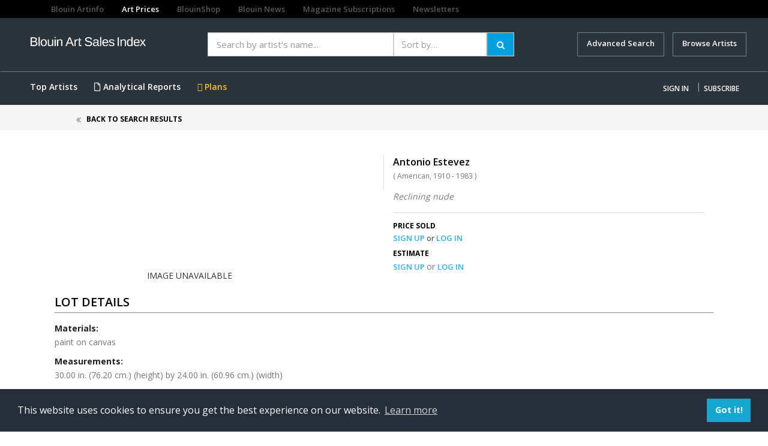

--- FILE ---
content_type: text/html;charset=utf-8
request_url: https://blouinartsalesindex.com/auctions-Antonio-Estevez-Reclining-nude-1973?lotId=435009&artistId=52283
body_size: 13699
content:

<!DOCTYPE html PUBLIC "-//W3C//DTD HTML 4.01 Transitional//EN" "http://www.w3.org/TR/html4/loose.dtd">





<html lang="en">
	<head>
		<meta http-equiv="Content-Type" content="text/html; charset=UTF-8">
		<link rel="apple-touch-icon" href="assets/images/apple-touch-icon.png" />
		<link rel="stylesheet" type="text/css" href="assets/styles/styles.css" />
		






<!DOCTYPE html PUBLIC "-//W3C//DTD XHTML 1.0 Transitional//EN" "http://www.w3.org/TR/xhtml1/DTD/xhtml1-transitional.dtd">
<meta http-equiv="Content-Type" content="text/html; charset=UTF-8"/>
<meta http-equiv="Content-Type" content="text/html; charset=UTF-totalPagesToDisplay" />
<meta http-equiv="X-UA-Compatible" content="IE=edge" />
<meta name="viewport" content="width=device-width, initial-scale=1" />

<!-- The above 3 meta tags *must* come first in the head; any other head content must come *after* these tags -->
<title>Blouin art sales index</title>
<!-- Bootstrap -->
<link href="assets/css/bootstrap.min.css" rel="stylesheet"/>
<link href="assets/css/scss/app.css" rel="stylesheet"/>
<link href="assets/css/font-awesome.css" rel="stylesheet"/>
<link href="assets/css/fontawesome.css" rel="stylesheet"/>
<link href="https://cdnjs.cloudflare.com/ajax/libs/font-awesome/4.7.0/css/font-awesome.css" rel="stylesheet"/>
<link rel="stylesheet" href="assets/styles/main.css" type="text/css" />
<link rel="stylesheet" href="assets/css/datepicker.css" />
<link href='https://fonts.googleapis.com/css?family=Open+Sans:400,600,700' rel='stylesheet' type='text/css'/>
<link href="https://cdnjs.cloudflare.com/ajax/libs/select2/4.0.6-rc.0/css/select2.min.css" rel="stylesheet" />
<link href="https://cdnjs.cloudflare.com/ajax/libs/font-awesome/5.11.2/css/fontawesome.css" rel="stylesheet" />

<!-- Adsense Code -->
<script async src="https://pagead2.googlesyndication.com/pagead/js/adsbygoogle.js?client=ca-pub-8176422611050047" crossorigin="anonymous"></script>


<script>

    function checkSpace(p_event){debugger;
        jQuery("#"+p_event.srcElement.id ).next().html("");
        if( p_event.charCode != 32){
            return true;
        }else{
            jQuery("#"+p_event.srcElement.id ).after("<span style='color: red;font-size: 11px;font-family: sans-serif;'>Space is not allowed !</span>");
            return false;
        }
    }
    
  
   
</script>

<script src="assets/js/jquery.min.js"></script>
<script src="assets/js/bootstrap.min.js"></script>
<script src="assets/js/ads.js"></script>
<!-- <script src="assets/js/custom.js"></script> -->

<script type="text/javascript">
	function close6(){document.getElementById("#myModal").style.display="none";}
	var jq = $.noConflict();
	
	jq( document ).ready(function() {
		jq('#open-menu').click(function(){
		        if(jq('.wrapper').hasClass('open-menu')){
		        	jq('.wrapper').removeClass('open-menu');
		        	jq('.right-menu').removeClass('fixed-menu');
		        }
		        else{
		        	jq('.wrapper').addClass('open-menu');
		        	jq('.right-menu').addClass('fixed-menu');
		        }

		    });
		});
</script>

<style type="text/css">
    /*# Drop Down Contents */
	/* Dropdown Button */
.dropbtn {
    background-color: transparent;
    color: white;
    padding: 10px;
    font-size: 16px;
    border: none;
    cursor: pointer;
}

/* The container <div> - needed to position the dropdown content */
.dropdown {
    position: relative;
    display: inline-block;
}

/* Dropdown Content (Hidden by Default) */
.dropdown-content {
    display: none;
    position: absolute;
    background-color: #f9f9f9;
    min-width: 160px;
    box-shadow: 0px 8px 16px 0px rgba(0,0,0,0.2);
    z-index: 1;
    width:250px;
    right:0px
}
.dropdown-content ul{padding:0}
.dropdown-content ul li{padding:0px 10px!important}
.dropdown-content ul li a{color:#000000!important}
.dropdown-content ul li a:hover{color:#009fe4!important}
/* Links inside the dropdown */
.dropdown-content a {
    color: black;
    padding: 12px 16px;
    text-decoration: none;
    display: block;
}

/* Change color of dropdown links on hover */
.dropdown-content a:hover {background-color: #f1f1f1}

/* Show the dropdown menu on hover */
.dropdown:hover .dropdown-content {
    display: block;
}

/* Change the background color of the dropdown button when the dropdown content is shown */
.dropdown:hover .dropbtn {
    background-color: transparent;
}
    </style>
<style type="text/css">

#signup-popup-6{display:none;position:fixed;left:0px;top:0px;width:100%;height:100%;background-color:rgba(0, 0, 0, 0.75);z-index:200;}
.popup-container{display:table-cell;vertical-align:middle;}
.overlayBox{display:block;margin:0 auto;max-width:600px;background-color:white;border-radius:20px;padding:30px;position:relative;margin:0 25px}
#close6{display:block;background-color:#fff;border:1px solid #333;border-radius:100%;cursor:pointer;padding:3px 7px;position:absolute;right:-9px;top:-9px;}
</style>

<script type="text/javascript">
        function findRedirection() {
            var qrStr = window.location.search;
            var spQrStr = qrStr.substring(1);
            var arrQrStr = new Array();
            var arr = spQrStr.split('&');
            var queryvalue = arr[0].split('=');
            if(!queryvalue[1] || queryvalue[1].length===0 || queryvalue[1]==1) {
            } else {
            	
                document.getElementById('ref1').value = 'http://'+queryvalue[1];
                alert(document.getElementById('ref1').value);
            }
        }

</script>
<script>
        function customPopup(p_textMessage){

            jQuery("#textMessage").html("");
            var html = "<li type='square'>"+p_textMessage+"</li>";
            jQuery("#textMessage").append(html);
            jQuery("#popupBackground").removeClass().addClass("show");
            jQuery("#divGenericHeaderpopup").removeClass().addClass("show");
            //$("#username").css('border-color','red');
        }
        function hideGenericAlert(){
            jQuery("#popupBackground").removeClass().addClass("hide");
            jQuery("#divGenericHeaderpopup").removeClass().addClass("hide");
        }
</script>
<script type="text/javascript">
        function clearPassword(field){
            if (field.defaultValue == field.value) field.type = 'password';
            else if (field.value == '') field.type = 'text';
            clearText(field);
        }

        function clearText(field){
            if (field.defaultValue == field.value) field.value = '';
            else if (field.value == '') field.value = field.defaultValue;
        }

//
</script>
<script type="text/javascript">

	function signup_popup_6(){document.getElementById("signup-popup-6").style.display="table";}

	jQuery( window ).on( "load", function() {
		span = $(".close:eq(0)");
		
		//To check ad blocker 
		var onAdPage = (window.location.href.indexOf("adblock.ai") > -1);
		var adBlockEnabled = false;
		
		if (onAdPage) {
			console.log('Loading Ad Page');
		} else {
			var testAd = document.createElement('div');
			testAd.innerHTML = '&nbsp;';
			testAd.className = 'adsbox';
			document.body.appendChild(testAd);
			window.setTimeout(function() {
			  if (testAd.offsetHeight === 0) {
			    adBlockEnabled = true;
			  }
			  testAd.remove();
			  var cookieData = getCookie('noAdsmode');
			  if(adBlockEnabled ==  true){
				   if(cookieData != 'yes') {
					  $('#addBlockerModal').show();
					  $("body").css("position", "fixed");
					  $("body").css("width", "100%");
				   }
				}
			}, 100);
			
			if ( /^((?!chrome|android).)*safari/i.test(navigator.userAgent)) {
				//var adblock = true;	        
	           	var cookieData = getCookie('noAdsmode');
			        if (window.adblock === undefined) {
			            if(cookieData != 'yes')
			            {   
			                $('#addBlockerModal').show();
			                $("body").css("position", "fixed");
			                $("body").css("width", "100%");            
			            }
        		}
			}			
		}
		
		
		
		
    	var sessionSubscriptionStatus = "null";
    	var sessionLoginStatus = "null";
    	var sessionUserStatus = "null";
    	var isPremiumValid = "null";
    	var registerStatus = "null";
    	
    	if(registerStatus == 'true'){
    		console.log("skip popup")
    	}
    	else{
    		if(sessionLoginStatus == 'true' && sessionSubscriptionStatus == 'false') {
    			if(adBlockEnabled == 'true'){
    				$("#addBlockerModal").hide();
    				$(".modal-backdrop ").hide();
    				$("body").css("position", "static");
    		        $("body").css("width", "100%");
    			}
        		if(sessionUserStatus == 'true')
        			$('#myPaymentModalNew').show();
        		else
        			$('#myPaymentModal').show();
        		$("body").css("position", "fixed");
                $("body").css("width", "100%");
        	}

        	if(sessionLoginStatus == "" && sessionSubscriptionStatus == "") {
				if(adBlockEnabled == 'true'){
					$("#addBlockerModal").hide();
					$(".modal-backdrop ").hide();
					$("body").css("position", "static");
			        $("body").css("width", "100%");
    			}
        		if(sessionUserStatus == 'true')
        			$('#myPaymentModalNew').show();
        		else
        			$('#myPaymentModal').show();
        		$("body").css("position", "fixed");
                $("body").css("width", "100%");
        	}
    	}
    });

	// When the user clicks on <span> (x), close the modal
    span.onclick = function() {
        modal.style.display = "none";
    }

    // When the user clicks anywhere outside of the modal, close it
    window.onclick = function(event) {
        if (event.target == modal) {
            modal.style.display = "none";
        }
    }

</script>


<script>
function noAdsmode(){
    $('#addBlockerModal').hide(); // this will hide the popup
    $("body").css("position", "static");
    $("body").css("width", "100%");
    
    var d = new Date();
    d.setTime(d.getTime() + (1*24*60*60*1000));
    var expires = "expires=" + d.toGMTString();
    document.cookie = "noAdsmode" + "=" + "yes" + ";" + expires + ";path=/";
}
 


function getCookie(adsCookie) {
    var cName = adsCookie + "=";
    var decodedCookie = decodeURIComponent(document.cookie);
    var params = decodedCookie.split(';');
    console.log(params);
    for(var i = 0; i < params.length; i++) {
    var param = params[i];
    while (param.charAt(0) == ' ') {
    param = param.substring(1);
    console.log(param);
    }
    if (param.indexOf(cName) == 0) {
    console.log(param);
    return param.substring(cName.length, param.length);
    }
    }
    return "";
}

function close7() {
	$("#addBlockerModal").hide();
	$(".modal-backdrop ").hide();
	$("body").css("position", "static");
    $("body").css("width", "100%");
 }
</script>

<!-- Modal -->
<div class="modal fade in" id="addBlockerModal" role="dialog" aria-labelledby="myModalLabel" data-backdrop="false">
<div class="modal-dialog" role="document">
<div class="modal-content">
<div class="modal-header">
<button type="button" onClick="close7()"
	class="btn btn-default pull-right closebasi">
<span aria-hidden="true">&times;</span>
</button>
</div>
<div class="modal-body" style="text-align: center;">
<h2>Thank you for visiting Blouin Art Sale Index</h2>
<p>We notice that you have an add blocker on.</p>
<p>Advertisement help us provide quality content</p>
<a class="btn btn1 btn-info btn-searc" target="_blank" href="/site/adblock.ai" onclick="close7()">TURN AD BLOCKER OFF FOR 
THIS SITE</a> <a onclick="noAdsmode()" class="btn adBlocker-on">KEEP AD BLOCKER ON</a>
</div>
</div>
</div>
</div>

<link rel="stylesheet" type="text/css"
	href="//cdnjs.cloudflare.com/ajax/libs/cookieconsent2/3.1.0/cookieconsent.min.css" />
<script
	src="//cdnjs.cloudflare.com/ajax/libs/cookieconsent2/3.1.0/cookieconsent.min.js"></script>
<script>
window.addEventListener("load", function(){
window.cookieconsent.initialise({
  "palette": {
    "popup": {
      "background": "#252e39"
    },
    "button": {
      "background": "#14a7d0"
    }
  },
  "content": {
    "href": "https://www.blouinartsalesindex.com/privacy-policy"
  }
})});
</script>
<div id="popupBackground" class="hide"></div>
<div id="divGenericHeaderpopup" class="hide">
<div class="divpopupheaderTerm">
<span id="headertextadhocUser" style="font-family: open_sansbold">Warning</span>
<span class="crossbutton" onclick="hideGenericAlert();">x</span>
</div>
<div class="divpopupcontent">
<ul id="textMessage"
	style="padding: 30px; padding-left: 15px; font-family: open_sanssemibold;">

</ul>
</div>
</div>
<div class="wrapper homePage">


<!-- left side menu -->
    <div id="menu-mobile">
    
		
		
			<ul class="nav navbar-nav  visible-xs visible-sm visible-md visible-lg mt-15">
        		<li><a href="#" class="nav-btn" data-toggle="modal" data-target="#myModal">Sign In</a></li>
        		<li><a href="/register-subscriber" class="nav-btn active">Subscribe</a></li>
      		</ul>
		
	
    <ul class="nav navbar-nav menu">
        <li role="separator" class="divider"></li>
        <li><a href="/">Home</a></li>
        <li role="separator" class="divider"></li>
        <li><a href="/advance-search">Advanced Search</a></li>
		
        <li class="active"><a href="/top-artists">Top Artists</a></li>
        
       <!--  <li><a href="/marketNewsLanding.jsp">Market News</a></li>
        <li><a href="calendar.html">Calendar</a></li> -->
        
			
		
        <li><a href="/custom-analytics">Analytical Reports</a></li>
        <li><a href="/subscription-plans">Plans</a></li>
        <li role="separator" class="divider"></li>
        <li><a href="/contact-us">Contact us</a></li>
        <li><a href="/faq">FAQs</a></li>
        <li><a href="/terms">Terms</a></li>
        <li><a href="/privacy-policy">Privacy</a></li>
        <li role="separator" class="divider"></li>
        <li><a href="https://www.blouinartinfo.com/">Blouin Artinfo.com</a></li>
      </ul>
    </div>
<!-- end left side menu -->

<!-- header -->
<div class="row sister-nav">
<div class="col-md-9 col-sm-9 col-xs-8">
<ul class="nav navbar-nav visible-md visible-lg">
<li class="navbar-links"><a href="http://www.blouinartinfo.com/">Blouin Artinfo</a></li>
<li class="navbar-links"><a class="active"
	href="https://www.blouinartsalesindex.com">Art Prices</a></li>
<li class="navbar-links"><a href="https://www.blouin.shop/"
	target="_blank">BlouinShop</a></li>
<li class="navbar-links"><a href="http://blouinnews.com"
	target="_blank">Blouin News</a></li>
<li class="navbar-links"><a href="http://blouinsubscriptions.com"
	target="_blank">Magazine Subscriptions</a></li>
<li class="navbar-links"><a
	href="https://blouinartinfo.us1.list-manage.com/subscribe?u=a4d8aedc04f0d2309b7aeb6b5&id=df23dbd3c6"
	target="_blank">Newsletters</a></li>
</ul>
</div>
<div class="col-md-3 col-sm-3 col-xs-4 google-translator-row"
	style="text-align: right; padding: 3px 15px;">
<div id="google_translate_element"></div>
<script type="text/javascript">
				function googleTranslateElementInit() {
				  new google.translate.TranslateElement({pageLanguage: 'en', includedLanguages: 'ar,bn,da,de,el,en,es,fa,fr,fy,hi,id,it,iw,ja,ko,my,nl,no,ny,pa,pl,pt,ru,sv,tr,ur,zh-CN,zh-TW', layout: google.translate.TranslateElement.InlineLayout.SIMPLE, autoDisplay: false, gaTrack: true, gaId: 'UA-110077385-1'}, 'google_translate_element');
				}
			</script>
<script type="text/javascript"
	src="//translate.google.com/translate_a/element.js?cb=googleTranslateElementInit"></script>
</div>
</div>
<header> <nav class="navbar navbar-inverse mb-0"> 
<div class="container">
	<div class="row">
		
	<div class="col-sm-12 col-md-3 brandLogo">
	<a class="navbar-brand" href="/"
	title="Blouin Art Sales Index"> <img src="assets/images/BASI-newlogo.png"
	alt="BASI Logo" class="img-responsive" /></a>
	</div>
	<div class="col-sm-12 col-md-9 p-0">
	<div id="newTopSearch">
		<div class="topSearchInner">
			
<link rel="stylesheet" href="assets/styles/auto-suggest.css" type="text/css">
<!-- <link rel="stylesheet" type="text/css" href="assets/css/bootstrap-theme.min.css"> -->
<link rel="stylesheet" type="text/css" href="assets/styles/font.css">
<link rel="stylesheet" type="text/css" href="assets/styles/print.css" media="print">
<!-- <link type="text/plain" rel="author" href="assets/styles/humans.txt"> -->
<link rel="stylesheet" type="text/css" href="assets/styles/styles.css">
<script src="https://code.jquery.com/jquery-1.7.1.min.js"></script>
<script type="text/javascript" src="assets/scripts/bjqs-1.3.js"></script>
<script type="text/javascript" src="assets/scripts/auto-suggest.js"></script>
<style type="text/css">
.float-left {
	float: left; 
}
</style>
<script>
	jQuery(function() {
		try {
			jQuery("#q").suggest("/ajax-handler/AutoSuggestController", {
				minchars : 1
			});
		} catch (err) {
			console.log(err);
		}
	});
</script>
<script>
	jQuery(function() {
		jQuery("#quick-search").submit(function( event ) {
			if(document.getElementById("q").value == '') {
				return;
			}
			document.getElementById("recordOffSet").value = 0;
			document.getElementById("scroll").value = 'forward';
			var actionurl = "/quick-search";
			jQuery('#quick-search').attr('action', actionurl);
		});
	});
</script>
<script>
	function clearPassword(field) {
		if (field.defaultValue == field.value)
			field.type = 'password';
		else if (field.value == '')
			field.type = 'text';
		clearText(field);
	}

	function clearText(field) {
		if (field.defaultValue == field.value)
			field.value = '';
		else if (field.value == '')
			field.value = field.defaultValue;
	}
</script>
<form id="quick-search" name="quick-search" method="get">
	<input type="hidden" name="totalCount" value=""> 
	<input type="hidden" id="scroll" name="scroll" value=""/> 
	<input type="hidden" id="recordOffSet" name="recordOffSet" value=""/> 
	<input type="hidden" id="recordPerPage" name="recordPerPage" value=""/>
	<input type="hidden" id="userSearchBehaviour" name="userSearchBehaviour" value=""/>
	<div class="col-xs-12 col-sm-7 search1">
		<div class="input-group btn-block autosearch">
			<div class="col-xs-8 col-md-8 for-mo">
				
				
				<input type="text" id="q" name="q" class="mainSearch for-height form-control col-sm-6" placeholder="Search by artist's name... " 
		          		onfocus="clearText(this)" onblur="clearText(this)" autocomplete="off" value="">
				
				
			</div>
			<div class="col-xs-4 col-md-4">
				<select name="sortByFilter" size="1" id="sortByFilter" class="mainSelect form-control col-sm-6">
					
					
						<option selected value="">Sort by...</option>
						<option value="lot.lot_salepriceusd DESC">Sale Price (high to low)</option>
						<option value="lot.lot_salepriceusd ASC">Sale Price (low to high)</option>
						<option value="auction.auction_salestart DESC">Sale Date (newest to oldest)</option>
						<option value="auction.auction_salestart ASC">Sale Date (oldest to newest)</option>
						<option value="auction.auction_title">Auction Title</option>
						<option value="auction_house.auction_house_Title">Auction House Title</option>
					
					
					
					
					
					
					
				</select>
			</div>
			<div class="input-group-btn">
				<button type="submit" class="btn btn1 btn-info btn-searc">
					<span class="show1"><i class="fa fa-search"></i> </span><span class="hide1"><i class="fa fa-search"></i></span>
				</button>
			</div>
		</div>
	</div>
	<div class="col-xs-12 col-sm-5 text-right advancedSearch">
		<a href="/advance-search" class="advanced-search mr-10">
			<!-- <i class="fa fa-search mr-5" aria-hidden="true"></i> -->
			Advanced Search
		</a>
		
		<a href="/browse-artists" class="advanced-search">
			Browse Artists
		</a>
	</div>



</form>
		</div>
	</div>
	</div>
	<div class="clearfix"></div>	
	</div>
	</div>
	<div class="btLink">
	<div class="container">
<div class="row">
<!-- Brand and toggle get grouped for better mobile display -->
<div class="navbar-header mobMenu">
<button type="button" class="navbar-toggle collapsed" id="open-menu">
<span class="sr-only">Toggle navigation</span> <span class="icon-bar"></span>
<span class="icon-bar"></span> <span class="icon-bar"></span>
</button>

</div>

<!-- Collect the nav links, forms, and other content for toggling -->
<div class="collapse navbar-collapse visible-xs visible-sm visible-md visible-lg" id="bs-example-navbar-collapse-1">
	<ul class="nav navbar-nav visible-md visible-lg left-nav">
		
			
				<!-- <li class="interactive" style="display: block;">
					<a href="/insight-tool" style="color: #F5C423;">
					<i class="fas fa-chart-line"></i> Market Insights Tool</a>
				</li> -->
				<li class="active"><a href="/top-artists">Top Artists</a></li>
				<li class="active"><a href="/custom-analytics"><i class="fas fa-file"></i> Analytical Reports</a></li>
			
		
		
		
			
		 		<li class="active"><a style="color:#F5C423;" href="/subscription-plans"><i class="far fa-grip-vertical"></i> Plans</a></li>
 			
 		
 		
 			
 		
 		
		
		
	</ul>

	
		
		
			<ul class="nav navbar-nav navbar-right right-menu visible-xs visible-sm visible-md visible-lg">
				<li><a href="#" class="nav-btn" data-toggle="modal" data-target="#myModal">Sign In</a></li>
				<li style="width:1px;padding:0">|</li>
				<li><a href="/register-subscriber" class="nav-btn">Subscribe</a></li>
			</ul>
		
	
	
	
	
</div>
</div>
<!-- /.navbar-collapse -->
<!-- /.navbar-collapse -->
</div></nav> </header>

	<div id="signup-popup-6">
		<div class="popup-container">
			<div class="overlayBox">
				<i id="close6" onClick="close6()">X</i> User name and Password do
				not match.
			</div>
		</div>
	</div>
	
	<!-- START - Sign in popup -->
	<div class="modal fade signIn" id="myModal" tabindex="-1" role="dialog" aria-labelledby="myModalLabel">
		<div class="modal-dialog" role="document">
			<div class="modal-content">
				<div class="modal-header">
					<button type="button" onClick="close6()" class="close" data-dismiss="modal" aria-label="Close">
						<span aria-hidden="true">&times;</span>
					</button>
					<h4 class="modal-title text-center" id="myModalLabel">Sign In</h4>
				</div>
				<div class="modal-body">
					<form id="loginLightboxForm" name="loginLightboxForm" method="post" action="/subscriber-login">
						<div class="form-group">
							<div id="mine"></div>
							<input id="lightboxusername" type="text" name="usernameOrEmail" value="Username or email (case sensitive)"
								onFocus="clearText(this)" onBlur="clearText(this)" class="form-control" />
						</div>
						<div class="form-group">
							<input id="lightboxpassword" type="text" name="accountPassword" value="Password (case sensitive)"
								onkeypress="return checkSpace(event)" onFocus="clearPassword(this)" onBlur="clearPassword(this)" class="form-control" />
						</div>
						<div class="form-group">
							<input type="submit" class="btn btn-info  btn-block " value="Submit" /> <input type="hidden" name="username" id="ref1" /> <input type="hidden" name="prevURL" id="ref2" />
						</div>
					</form>
					
					<div class="form-group">
						<p class="text-center signInLink">
							<a href="/forgot-password">Forgot your password?</a> | <a href="/contact-us">Need help?</a>
						</p>
						<div class="divider mt-30"></div>
						<p class="text-center mt-20 mb-20 signInNotAcc">Don't have an account?</p>
						<p class="logError text-error" style="display: none">wrong user name and password</p>
						<form action="/register-subscriber">
							<input type="submit" class="btn btn-info btn-block subscribe-btn" value="Subscribe" />
						</form>
					</div>
					
					<div class="divider mt-20 mb-30"></div>
					
					<form id="loginLightboxForm" name="loginLightboxForm" method="get" action="/institute-login">
						<div class="form-group">
							<input type="submit" class="btn btn-secondary btn-block instBtn" value="Institutional account access" /> <input type="hidden" name="username" id="refinst" />
						</div>
					</form>
				</div>
			</div>
		</div>
	</div>
	<!-- END Sign in popup -->
		<style type="text/css">.modal-backdrop{position:relative!important}</style>
		<title>Lot Details</title>
		<script type="text/javascript" src="assets/scripts/lot-detail.js"></script>
 		<link rel="stylesheet"  href="assets/css/lightslider.css"/>
 		<script type="text/javascript" src="assets/js/popup_js.js"></script>
 		<style>
	    	ul{
				list-style: none outside none;
			    padding-left: 0;
	            margin: 0;
			}
	        .demo .item{
	            margin-bottom: 60px;
	        }
			.content-slider li{
			    background-color: #ed3020;
			    text-align: center;
			    color: #FFF;
			}
			.content-slider h3 {
			    margin: 0;
			    padding: 70px 0;
			}
			.demo{
				width: 800px;
			}
    	</style>
    	<script src="https://ajax.googleapis.com/ajax/libs/jquery/1.9.1/jquery.min.js"></script>
    	<script src="assets/js/lightslider.js"></script>
    	<script>
	    	 $(document).ready(function() {
				$('#image-gallery').lightSlider({
	                gallery:true,
	                item:1,
	                thumbItem:9,
	                slideMargin: 0,
	                speed:500,
	                auto:false,
	                loop:true,
	                onSliderLoad: function() {
	                	$('#image-gallery').removeClass('cS-hidden');
	                }  
	            });
			});
    	</script>
	</head>
	<body id="bodyLOT">
		<div class="wrapper lotdetailsPage">
			<div class="breadcrumb-section">
				<div class="container">
					<div class="row">
						<div class="col-md-offset-1 col-md-11 col-xs-12 padding-0">
							<ol class="breadcrumb">
					        	<li class="active">
					         		<a href="#" onclick="goBack()">Back to Search Results</a>
					         	</li>
					       </ol>
<!-- 							<div class="a2a_kit a2a_kit_size_32 a2a_default_style pull-right">
								<div class="share-view">
									<span class="share-label"><b>SHARE</b></span>
									<ul class="social-icon list-inline pull-right">
										<li class="mobileview">SHARE</li>
										<li><a class="a2a_button_facebook"><i class="fa fa-facebook" aria-hidden="true"></i></a></li>
										<li><a class="a2a_button_twitter"><i class="fa fa-twitter" aria-hidden="true"></i></a></li>
										<li><a class="a2a_button_google_plus"><i class="fa fa-google-plus" aria-hidden="true"></i></a></li>
										<li>
											<span class="socialOpen">
												<i	class="fa fa-ellipsis-h" aria-hidden="true"></i>
												<div class="twitWidgetTop">
													<p>
														<img alt="" height="15"
															src="http://in.blouinartinfo.com/sites/all/modules/custom/ai_content_popup/images/top-arrow.jpg"
															width="21" class="">
													</p>
													<ul>
														<li><a class="a2a_button_tumblr" target="_blank"
															href="http://www.addtoany.com/add_to/tumblr?linkurl=http%3A%2F%2Fin.blouinartinfo.com%2Fnews%2Fstory%2F1380399%2Fseher-shahs-first-solo-show-the-lightness-of-mass-in-dubai&amp;linkname=Seher%20Shah%27s%20First%20Solo%20Show%20%E2%80%98The%20Lightness%20of%20Mass%E2%80%99%20in%20Dubai%20%7C%20BLOUIN%20ARTINFO&amp;linknote=Seher%20Shah%2C%20a%20Pakistani%20artist%20based%20between%20New%20York%20and%20New%20Delhi%2C%20has%20consistently%20re-shaped%20representation.%20Working%20with%20both%20drawing%20and%20sculpture%2C%20she%20has%20mainly%20revisited%20the%20mainstay"
															rel="nofollow"
															onclick="ga('send', 'event', 'shares', 'Tumblr', 'http://in.blouinartinfo.com/news/story/1380399/seher-shahs-first-solo-show-the-lightness-of-mass-in-dubai')"><img
																alt=""
																src="http://in.blouinartinfo.com/sites/all/modules/custom/ai_content_popup/images/icon-twit.jpg"
																class="" /> TUMBLR</a></li>
														<li><a class="a2a_button_pinterest" target="_blank"
															href="/#pinterest" rel="nofollow"
															onclick="ga('send', 'event', 'shares', 'Pinterest', 'http://in.blouinartinfo.com/news/story/1380399/seher-shahs-first-solo-show-the-lightness-of-mass-in-dubai')"><img
																alt=""
																src="http://in.blouinartinfo.com/sites/all/modules/custom/ai_content_popup/images/icon-pininterest.jpg"
																class="" /> Pinterest</a></li>
														<li><a class="a2a_button_email" target="_blank"
															href="/#email" rel="nofollow"
															onclick="ga('send', 'event', 'shares', 'Email', 'http://in.blouinartinfo.com/news/story/1380399/seher-shahs-first-solo-show-the-lightness-of-mass-in-dubai')"><img
																alt=""
																src="http://in.blouinartinfo.com/sites/all/modules/custom/ai_content_popup/images/icon-email.jpg"
																class="" /> Email</a></li>
														<li><a id="a2apage_show_more_less" class="a2a_more" onclick="ga('send', 'event', 'shares', 'More', 'http://in.blouinartinfo.com/news/story/1380399/seher-shahs-first-solo-show-the-lightness-of-mass-in-dubai')" />
															<span class="a2a_i_a2a"><img alt="" src="http://in.blouinartinfo.com/sites/all/modules/custom/ai_content_popup/images/icon-more.jpg"
																class="">More...</span></a></li>
													</ul>
	
												</div> 
											</span>
										</li>
									</ul>
								</div>
							</div>
							<div class="clearfix"></div> -->
	
						</div>
					</div>
	
				</div>
			</div>
			<div class="container">
				<div class="topSection">
	
					<!-- pagination start-->
					
					<!-- pagination end-->
					<!-- pagination start-->
					
					<!-- pagination end.-->
				</div>
			</div>
			<!-- end Header Section -->
			<div id="printableArea">
	
				<div class="container">
					<div class="topSection">
						<div class="row mt-40">
							<div>
								<!-- Slider -->
								<!-- <div class="carousel slide" id="carousel-example-generic" data-ride="carousel">  -->
	
								<!-- <div class="carousel slide" id="carousel-example-generic" data-interval="false">
	
	              <div class="carousel-inner" role="listbox">
	                  <div class="item active">-->
								<div>
									<div>
										<div>
											<div class="col-sm-12 col-md-6 padding-0">
	
												
												
												<div class="lotImagecontainer padding-0"
													
													>
													<br />
													<br />
													
														<span style="position: relative; top: 153px; left: -49px;">IMAGE
															UNAVAILABLE</span>
													
													
													
												</div>
											</div>
											<div class="col-sm-12 col-md-6 lotright">
												
														<input type="hidden" id="artistId" value="52283"></input>
														<input type="hidden" id="userId" value=""></input>
														<div class="col-md-6 lot-artist-name">
														<h2 class="mt-10">
															<a class="lotname pull-left mobile-view1" href="/artists-Antonio-Estevez-52283?artistId=52283">
																 
																 
																Antonio 
																Estevez 
																
															</a>
														</h2>
														<p class="clearfix mt-0 sub mobile-view3">
															
                                                       			(
																	American, 
																
																
																1910
																 - 
																1983
																)
                                                   			
														</p>
														</div>
														<div class="col-md-6 lot-artist-btns">
														
															
														
														</div>
														
														<p>
															Reclining nude
															
															
														</p>
													
													
	
													<div class="divider"></div>
													<div class="price">
														<h4>PRICE SOLD</h4>
														
															
															
																<div>
																	<a href="/register-subscriber" class="signup signuporlogin"> SIGN UP </a>or 
																	<a href="#" class="nav-btn" data-toggle="modal" data-target="#myModal"> LOG IN </a>
																</div>
															
														
													</div>
													
													<div class="price lot-details1 style15Bold222" style="margin-top: 10px;">
														 
														
															
																<h4>ESTIMATE</h4>
																<div class="lotprice" style="padding: 2px 0px 0px 0px; float: left;">
																	
																		
																		
																			<div class="float-left">
																				<a href="/register-subscriber" class="signup signuporlogin"> SIGN UP </a>or 
																				<a href="#" class="nav-btn" data-toggle="modal" data-target="#myModal"> LOG IN </a>
																			</div>
																		
																	
																</div>
															
														
														<div style="clear: both"></div>
	
														
															
														
														
															
														
													</div>
											</div>
										</div>
									</div>
	
								</div>
							</div>
							<!--col xs closed -->
	
							<div class="row">
								<div class="col-sm-12">
									
									<div class="moredetails">
										<h2 class="lotnumber style19Bold222">LOT DETAILS</h2>
										<div class="mt-10 mb-10 divider"></div>
										<p class="artworkdetails style14SemiBold222 styleCapitalize" style="line-height: 22px;">
											<b class="boldDetails">Materials:</b>
										<p class="style14Reg555">
											paint on canvas
											
										</p>
										
											
											
												<p class="artworkdetails style14SemiBold222 styleCapitalize"
													style="line-height: 22px;">
													<b class="boldDetails">Measurements:</b>
												</p>
												<p class="style14Reg555">
													30.00 in. (76.20 cm.) (height) by 24.00 in. (60.96 cm.) (width)
												</p>
											
										
										
	
										
										
										
												
												
													
														<p class="artworkdetails style14SemiBold222 styleCapitalize" style="line-height: 22px;">
															<b class="boldDetails">Description:</b>
														</p>
														<p class="style14Reg555">
															<a href="/register-subscriber" class="signup signuporlogin"> SIGN UP </a>or 
															<a href="#" class="nav-btn" data-toggle="modal" data-target="#myModal"> LOG IN </a>
														</p>
													
												
											
	
										
										
	
										
	
										
	
										
	
										
									</div>
								</div>
							</div>
						</div>
						<!-- inner closed. -->
					</div>
					<!-- inner list closed. -->
				</div>
				<!-- end Slider closed -->
				<!-- col closed -->
	
	
				<div class="container topArtistSection">
					<div class="row mt-20">
						
					</div>
					<div class="row">
						<div class="col-xs-12">
							<h2 class="artist-box-header">MORE FROM THIS ARTIST</h2>
							<div class="mt-10 mb-10 divider"></div>	
							
						</div>
					</div>
					<div class="row mob-margin-0">
						
							<div class="col-xs-6 col-sm-3 text-center">
								<div class="artist-box">
									<div class="artist-table">
										
										
	
											<img id="artworkIndex_0" class="morefromartistImg" src="assets/images/img_notavaiable.png" />
										
									</div>
	
									<h3 class="artist-description">
										<a href="/artists-Antonio-Estevez-52283?artistId=52283"
											style="color: black;">Antonio-Estevez</a>
									</h3>
									<p class="mb-5">
										<a href="/auctions-Antonio-Estevez-Reclining-nude-1973?lotId=435009&artistId=52283" style="color: black">Reclining nude</a>
										<span class="year">
											1973
										
										</span>
									</p>
	
									<p class="artPrice">
									
										
											
											
												<div class="register-login-links">
													<a href="/register-subscriber" class="signup signuporlogin"> SIGN UP </a>
													or 
													<a href="#" class="nav-btn" data-toggle="modal" data-target="#myModal"> LOG IN </a>
												</div>
											
										
									</p>
								</div>
							</div>
						
							<div class="col-xs-6 col-sm-3 text-center">
								<div class="artist-box">
									<div class="artist-table">
										
										
	
											<img id="artworkIndex_0" class="morefromartistImg" src="assets/images/img_notavaiable.png" />
										
									</div>
	
									<h3 class="artist-description">
										<a href="/artists-Antonio-Estevez-52283?artistId=52283"
											style="color: black;">Antonio-Estevez</a>
									</h3>
									<p class="mb-5">
										<a href="/auctions-Antonio-Estevez-View-Inside-Home-1973?lotId=7071738&artistId=52283" style="color: black">View Inside Home</a>
										<span class="year">
											1973
										
										</span>
									</p>
	
									<p class="artPrice">
									
										
											
											
												<div class="register-login-links">
													<a href="/register-subscriber" class="signup signuporlogin"> SIGN UP </a>
													or 
													<a href="#" class="nav-btn" data-toggle="modal" data-target="#myModal"> LOG IN </a>
												</div>
											
										
									</p>
								</div>
							</div>
						
							<div class="col-xs-6 col-sm-3 text-center">
								<div class="artist-box">
									<div class="artist-table">
										
											<a href="/auctions-Antonio-Estevez-Still-life-1977?lotId=5747455&artistId=52283">
												<img id="artworkIndex_0" class="morefromartistImg" 
												src="http://artinfo-images-350.s3.amazonaws.com/asi2-117333/297.jpg" onerror="onImgErrorSmall(this)" />
											</a>
										
										
									</div>
	
									<h3 class="artist-description">
										<a href="/artists-Antonio-Estevez-52283?artistId=52283"
											style="color: black;">Antonio-Estevez</a>
									</h3>
									<p class="mb-5">
										<a href="/auctions-Antonio-Estevez-Still-life-1977?lotId=5747455&artistId=52283" style="color: black">Still life</a>
										<span class="year">
											1977
										
										</span>
									</p>
	
									<p class="artPrice">
									
										
											
											
												<div class="register-login-links">
													<a href="/register-subscriber" class="signup signuporlogin"> SIGN UP </a>
													or 
													<a href="#" class="nav-btn" data-toggle="modal" data-target="#myModal"> LOG IN </a>
												</div>
											
										
									</p>
								</div>
							</div>
						
							<div class="col-xs-6 col-sm-3 text-center">
								<div class="artist-box">
									<div class="artist-table">
										
											<a href="/auctions-Antonio-Estevez-Still-life-1977?lotId=5747455&artistId=52283">
												<img id="artworkIndex_0" class="morefromartistImg" 
												src="http://artinfo-images-350.s3.amazonaws.com/asi2-117333/297_b.jpg" onerror="onImgErrorSmall(this)" />
											</a>
										
										
									</div>
	
									<h3 class="artist-description">
										<a href="/artists-Antonio-Estevez-52283?artistId=52283"
											style="color: black;">Antonio-Estevez</a>
									</h3>
									<p class="mb-5">
										<a href="/auctions-Antonio-Estevez-Still-life-1977?lotId=5747455&artistId=52283" style="color: black">Still life</a>
										<span class="year">
											1977
										
										</span>
									</p>
	
									<p class="artPrice">
									
										
											
											
												<div class="register-login-links">
													<a href="/register-subscriber" class="signup signuporlogin"> SIGN UP </a>
													or 
													<a href="#" class="nav-btn" data-toggle="modal" data-target="#myModal"> LOG IN </a>
												</div>
											
										
									</p>
								</div>
							</div>
						
							<div class="col-xs-6 col-sm-3 text-center">
								<div class="artist-box">
									<div class="artist-table">
										
											<a href="/auctions-Antonio-Estevez-Still-life-1977?lotId=5747455&artistId=52283">
												<img id="artworkIndex_0" class="morefromartistImg" 
												src="http://artinfo-images-350.s3.amazonaws.com/asi2-117333/297_a.jpg" onerror="onImgErrorSmall(this)" />
											</a>
										
										
									</div>
	
									<h3 class="artist-description">
										<a href="/artists-Antonio-Estevez-52283?artistId=52283"
											style="color: black;">Antonio-Estevez</a>
									</h3>
									<p class="mb-5">
										<a href="/auctions-Antonio-Estevez-Still-life-1977?lotId=5747455&artistId=52283" style="color: black">Still life</a>
										<span class="year">
											1977
										
										</span>
									</p>
	
									<p class="artPrice">
									
										
											
											
												<div class="register-login-links">
													<a href="/register-subscriber" class="signup signuporlogin"> SIGN UP </a>
													or 
													<a href="#" class="nav-btn" data-toggle="modal" data-target="#myModal"> LOG IN </a>
												</div>
											
										
									</p>
								</div>
							</div>
						
							<div class="col-xs-6 col-sm-3 text-center">
								<div class="artist-box">
									<div class="artist-table">
										
											<a href="/auctions-Antonio-Estevez-View-inside-home-1973?lotId=5498487&artistId=52283">
												<img id="artworkIndex_0" class="morefromartistImg" 
												src="http://artinfo-images-350.s3.amazonaws.com/asi2-115275/147_g.jpg" onerror="onImgErrorSmall(this)" />
											</a>
										
										
									</div>
	
									<h3 class="artist-description">
										<a href="/artists-Antonio-Estevez-52283?artistId=52283"
											style="color: black;">Antonio-Estevez</a>
									</h3>
									<p class="mb-5">
										<a href="/auctions-Antonio-Estevez-View-inside-home-1973?lotId=5498487&artistId=52283" style="color: black">View inside home</a>
										<span class="year">
											1973
										
										</span>
									</p>
	
									<p class="artPrice">
									
										
											
											
												<div class="register-login-links">
													<a href="/register-subscriber" class="signup signuporlogin"> SIGN UP </a>
													or 
													<a href="#" class="nav-btn" data-toggle="modal" data-target="#myModal"> LOG IN </a>
												</div>
											
										
									</p>
								</div>
							</div>
						
							<div class="col-xs-6 col-sm-3 text-center">
								<div class="artist-box">
									<div class="artist-table">
										
											<a href="/auctions-Antonio-Estevez-View-inside-home-1973?lotId=5498487&artistId=52283">
												<img id="artworkIndex_0" class="morefromartistImg" 
												src="http://artinfo-images-350.s3.amazonaws.com/asi2-115275/147_b.jpg" onerror="onImgErrorSmall(this)" />
											</a>
										
										
									</div>
	
									<h3 class="artist-description">
										<a href="/artists-Antonio-Estevez-52283?artistId=52283"
											style="color: black;">Antonio-Estevez</a>
									</h3>
									<p class="mb-5">
										<a href="/auctions-Antonio-Estevez-View-inside-home-1973?lotId=5498487&artistId=52283" style="color: black">View inside home</a>
										<span class="year">
											1973
										
										</span>
									</p>
	
									<p class="artPrice">
									
										
											
											
												<div class="register-login-links">
													<a href="/register-subscriber" class="signup signuporlogin"> SIGN UP </a>
													or 
													<a href="#" class="nav-btn" data-toggle="modal" data-target="#myModal"> LOG IN </a>
												</div>
											
										
									</p>
								</div>
							</div>
						
							<div class="col-xs-6 col-sm-3 text-center">
								<div class="artist-box">
									<div class="artist-table">
										
											<a href="/auctions-Antonio-Estevez-View-inside-home-1973?lotId=5498487&artistId=52283">
												<img id="artworkIndex_0" class="morefromartistImg" 
												src="http://artinfo-images-350.s3.amazonaws.com/asi2-115275/147_h.jpg" onerror="onImgErrorSmall(this)" />
											</a>
										
										
									</div>
	
									<h3 class="artist-description">
										<a href="/artists-Antonio-Estevez-52283?artistId=52283"
											style="color: black;">Antonio-Estevez</a>
									</h3>
									<p class="mb-5">
										<a href="/auctions-Antonio-Estevez-View-inside-home-1973?lotId=5498487&artistId=52283" style="color: black">View inside home</a>
										<span class="year">
											1973
										
										</span>
									</p>
	
									<p class="artPrice">
									
										
											
											
												<div class="register-login-links">
													<a href="/register-subscriber" class="signup signuporlogin"> SIGN UP </a>
													or 
													<a href="#" class="nav-btn" data-toggle="modal" data-target="#myModal"> LOG IN </a>
												</div>
											
										
									</p>
								</div>
							</div>
						
						
						<div class="col-xs-12 text-right">
							<a onclick="location.href='/quick-search?q=AntonioEstevez&recordOffSet=0&scroll=forward&sortByFilter=&totalCount='" class="Txt_SEE9"> SEE ALL »</a>					
						</div>
					</div>
	
				</div>
			</div>
			
			<div class="container">
				<div class="topArtistSection">
	
					<div class="row">
						<div class="col-xs-12 padding-0">
							<h2 class="artist-box-header">TOP ARTISTS</h2>
							<div class="mt-10 mb-10 divider"></div>	
							
						</div>
					</div>
					<div class="row">
						<div class="col-xs-6 col-sm-4 col-md-3 text-center">
						<a href="/artists-Max-Beckmann-11683?artistId=11683">
							<div class="artist-box">
								<div class="artist-table">
									<span> <img alt="artist" class="img-thumbnail img-responsive" src="assets/artists/max_beckmann1_0.jpg"></span>
								</div>
								<h4>
									<a href="/artists-Max-Beckmann-11683?artistId=11683" style="color: black">Max Beckmann</a>
								</h4>
								<p>(German , b. 1884 - d. 1950)</p>
							</div>
							</a>
						</div>
						<div class="col-xs-6  col-sm-4 col-md-3 text-center">
							<a href="/artists-Fernando-Botero-19918?artistId=19918">
								<div class="artist-box">
									<div class="artist-table">
										<span> <img alt="artist" class="img-thumbnail img-responsive" src="assets/artists/fernando_botero.jpg"></span>
									</div>
									<h4>
										<a href="/artists-Fernando-Botero-19918?artistId=19918" style="color: black">Fernando Botero</a>
									</h4>
									<p>( Colombian , b. 1932 )</p>
								</div>
							</a>
						</div>
						<div class="col-xs-6  col-sm-4 col-md-3 text-center">
						<a href="/artists-Piero-Manzoni-110654?artistId=110654">
							<div class="artist-box">
								<div class="artist-table">
									<span> <img alt="artist" class="img-thumbnail img-responsive" src="assets/artists/piero_manzoni_0.jpg"></span>
								</div>
								<h4>
									<a href="/artists-Piero-Manzoni-110654?artistId=110654" style="color: black">Piero Manzoni</a>
								</h4>
								<p>( Italian , b. 1933 - d. 1963 )</p>
							</div>
							</a>
						</div>
						<div class="col-xs-6  col-sm-4 col-md-3 text-center">
							<a href="/artists-Canaletto-27826?artistId=27826">
								<div class="artist-box">
									<div class="artist-table">
										<span> <img alt="artist" class="img-thumbnail img-responsive" src="assets/artists/canaletto_0.jpg"></span>
									</div>
									<h4>
										<a href="/artists-Canaletto-27826?artistId=27826" style="color: black">Canaletto</a>
									</h4>
									<p>( Italian , b. 1697 - d. 1768 )</p>
								</div>
							</a>
						</div>
						<div class="col-xs-6  col-sm-4 col-md-3 text-center">
						<a href="/artists-Pieter-Brueghel-24008?artistId=24008">
							<div class="artist-box">
								<div class="artist-table">
									<span> <img alt="artist" class="img-thumbnail img-responsive" src="assets/artists/Pieter Brueghel.jpg"></span>
								</div>
								<h4>
									<a href="/artists-Pieter-Brueghel-24008?artistId=24008" style="color: black">Pieter Brueghel</a>
								</h4>
								<p>(Flemish , b. 1564 - d. 1637)</p>
							</div>
							</a>
						</div>
						<div class="col-xs-6  col-sm-4 col-md-3 text-center">
						<a href="/artists-Jean-Baptiste-Camille-Corot-37215?artistId=37215">
							<div class="artist-box">
								<div class="artist-table">
									<span> <img alt="artist" class="img-thumbnail img-responsive" src="assets/artists/camille_corot.jpg"></span>
								</div>
								<h4>
									<a href="/artists-Jean-Baptiste-Camille-Corot-37215?artistId=37215" style="color: black">Jean Baptiste Camille Corot</a>
								</h4>
								<p>( French , b. 1796 - d. 1875 )</p>
							</div>
							</a>
						</div>
						<div class="col-xs-6 col-sm-3 text-center">
						<a href="/artists-Pablo-Picasso-138432?artistId=138432">
			              <div class="artist-box">
			                 <div class="artist-table">
			                	<span><img alt="artist" class="img-thumbnail img-responsive" src="assets/artists/4370-PicassoPablo.jpg" ></span>
			              	</div>
			              	<h4>
			                	<a href="/artists-Pablo-Picasso-138432?artistId=138432" style="color: black">Pablo Picasso</a>
			                </h4>
			                	<p>( Spanish , b. 1881 - d. 1973 )</p>
			              </div>
			              </a>
			            </div>
			            <div class="col-xs-6 col-sm-3 text-center">
			            <a href="/artists-Andy-Warhol-187246?artistId=187246">
			              <div class="artist-box">
			                 <div class="artist-table">
			                	<span><img alt="artist" class="img-thumbnail img-responsive" src="assets/artists/andy_warhol_1.jpg"  ></span>
			              	</div>
			                <h4><a href="/artists-Andy-Warhol-187246?artistId=187246" style="color: black">Andy Warhol</a></h4>
			                <p>( American , b. 1928 - d. 1987 )</p>
			              </div>
			              </a>
			            </div>
						<div class="col-xs-12 text-right">
							<a href="/top-artists"> SEE ALL »</a>
						</div>
					</div>
				</div>
			</div>
			<div class="divider mt-50"></div>
		</div>
		
		<!-- Modal for Select All Lot Saved-->
		<div class="modal fade in" id="save_all_lots_modal" role="dialog" aria-labelledby="myModalLabel"  data-backdrop="false">
	    	<div class="modal-dialog" role="document">
				<div class="modal-content">
					<div class="modal-header">
			          <button type="button" class="close" onClick="hideSaveAllModal();" data-dismiss="modal" aria-label="Close"><span aria-hidden="true">×</span></button>          
			        </div>
					<div class="modal-body" style="text-align:left;">
					<h4>Save to collection:</h4>
					<input type="hidden" id="listIDs" name="listIDs"/>
					<table id = "listItemsTable">
						
					</table>
					<p class="modal-btns">	
						<a type="button" class="btn btn1 btn-primary btn-searc" onClick="saveSelectedLots()">
							<span aria-hidden="true">SAVE</span>
						</a>
						<button type="button" onClick="hideSaveAllModal();" class="btn btn1 btn-secondary btn-searc">
							<span aria-hidden="true">CANCEL</span>
						</button>
					</p>
					</div>
					<div class="clearfix"></div>
						<div class="new-collection"><h4>Create new collection:</h4>
						<div class="form-group">
							<input type="text" name="newListName" id="newListName">
							<a type="button" class="btn btn1 btn-primary btn-searc" onClick="addNewList()">
								<span aria-hidden="true">SAVE</span>
							</a>
						</div>
					</div>
				</div>
			</div>
		</div>
		<!-- /Modal for Select All Lot Saved -->
		
		
<meta http-equiv="Content-Type" content="text/html; charset=UTF-8">
 
 <div class="clearfix"></div>
 <div class="newsLetterSignUp">
      <div class="container">
        <div class="row">
          <div class="col-xs-12 col-sm-6 text-right">
             <label>Subscribe to our Art Market Newsletter</label>
           </div>
          <div class="col-xs-12 col-sm-5">
          <form action="http://artinfo.us1.list-manage.com/subscribe/post" method="post" id="mc-embedded-subscribe-form" name="mc-embedded-subscribe-form" class="validate" target="_blank">
            	<input type="hidden" name="u" value="a4d8aedc04f0d2309b7aeb6b5" />
						<input type="hidden" name="id" value="df23dbd3c6" />
						<input type="hidden" id="mce-group[1]-1-3" name="group[1][8]" value="8" checked="checked" />
            <div class="input-group">
              <input  class="form-control" type="email" name="EMAIL" id="mce-EMAIL"  placeholder="Enter Your email address..."  aria-label="Text input with multiple buttons">
              <div class="input-group-btn">
                 <button type="submit" class="btn btn-info">SUBSCRIBE</button>
               </div>
             </div>
             </form>
           </div>

        </div>
      </div>
    </div>
      <footer>
  <div class="container">
  		<div class="row">
          <div class="col-xs-12 text-center" style="color: white;">
          	<h3>Follow Us</h3>
          </div>
        </div>
        <div class="row social-row mob-padding-0">
          <div class="col-xs-12 text-center social-icons" style="color: white;">
          	<a target="_blank" href="https://www.facebook.com/BlouinBASI"><img src="assets/artists/footer-facebook.png"></a>
          	<a target="_blank" href="https://www.twitter.com/BlouinBASI"><img src="assets/artists/footer-twitter.png"></a>
          	<a target="_blank" href="https://www.pinterest.com/blouinartinfo"><img src="assets/artists/footer-pinterest.png"/></a>
          	<a target="_blank" href="https://www.instagram/BlouinBASI"><img src="assets/artists/footer-instagram.png"/></a>
          </div>
        </div> 
        <div class="row">
          <div class="col-xs-12 text-center">
            <a href="/">Home</a>
            <a href="/advance-search">Advanced Search</a>
            <a href="/top-artists">Artists</a>
            <a href="/custom-analytics">Custom Analytical Reports</a>
            <a href="/contact-us">Contact Us</a>
            <a href="/faq">FAQs</a> 
            <a href="/terms" >Terms</a>
           <a href="/privacy-policy">Privacy</a>
           <a href="https://www.blouinartinfo.com/">BlouinArtinfo.com</a>
          </div>
          <div class="col-xs-12 text-center copyright">
            <p>Copyright &copy; 2019 Blouin Corp.</p>
          </div>
        </div>
      </div> 
      </footer>
      
		
		<script type="text/javascript">
			function goBack() {
			  window.history.back();
			}
		</script>
		
		<script type="text/javascript">
			function updateFollow(userIdVal, artistIdVal, val) {
				$.ajax({
				       url: '/artists-subscription',
				       type: 'GET',
				       dataType: "text",
				       data: {
				    	    userId: userIdVal,
							artistId: artistIdVal,
							subscriptionStatus: val
						},
				       success: function (response) {
				    	   if(response == 'success') {
				    		   if(val == 1) {
				    			   document.getElementById("basic-modal-following").style.display = "block";
				    			   document.getElementById("basic-modal-follow").style.display = "none";
				    		   } else if(val == 0) {
				    			   document.getElementById("basic-modal-following").style.display = "none";
				    			   document.getElementById("basic-modal-follow").style.display = "block";
				    		   }
				    	   }
					   }
				   });
			}
			
			function addNewList() {
				var newListName = document.getElementById("newListName").value;
				if(newListName == '') {
					alert("Please enter name for the new collection.");
					return;
				}
				var checkbox = document.createElement('input');
				checkbox.type = "checkbox";
				checkbox.name = "listCheckBox" + newListName;
				checkbox.value = newListName;
				checkbox.id = "listCheckBox" + newListName;
				checkbox.onclick = function() {
					addOrRemoveListID(newListName);
				}

				var label = document.createElement('newListNameLabel')
				label.htmlFor = "listCheckBox" + newListName;
				label.id = "newListNameLabel";
				label.appendChild(document.createTextNode(newListName));
				
				var newDiv = document.createElement('newDiv');
				newDiv.id = "new-div";
				
				try{
					document.getElementById("listItemsTable").removeChild(document.getElementById("new-div"));
				} catch(err) {
				}
				document.getElementById("listItemsTable").before(newDiv);
				document.getElementById("new-div").appendChild(checkbox);
				document.getElementById("new-div").appendChild(label);
				document.getElementById("newListName").value = "";
				checkbox.checked = true;
				document.getElementById("listIDs").value = document.getElementById("listIDs").value + newListName + ",";
			}
			
			function addOrRemoveListID(listID) {
				var listIDs = document.getElementById("listIDs").value;
				if(listIDs == '') {
					listIDs = ",";
				}
				if(document.getElementById("listCheckBox" + listID).checked == true) {
					document.getElementById("listIDs").value = listIDs + listID + ",";
					
				} else if(document.getElementById("listCheckBox" + listID).checked == false) {
					listID = listID + ",";
					document.getElementById("listIDs").value = listIDs.replace(listID,"");
				}
			}
			
			function showSaveAllModal(lotId) {
				document.getElementById('lotIDs').value = lotId;
				document.getElementById('save_all_lots_modal').style.display = "block";
			}
			function hideSaveAllModal(text) {
				document.getElementById('save_all_lots_modal').style.display = "none";
			}
			
			function saveSelectedLots() {
				var selectedListIDs = document.getElementById('listIDs').value;
				var selectedLotIDs = document.getElementById('lotIDs').value;
				var newListNameVal = document.getElementById('newListName').value;
				if((selectedListIDs == '' || selectedListIDs == ",") && newListNameVal == '') {
					alert("Please select an existing list to save the lots or create a new list.");
					return;
				} else if(selectedLotIDs == '' || selectedLotIDs == ",") {
					alert("No lots have been selected to save.");
					return;
				}
				$.ajax({
				       url: '/save-auction-lots',
				       type: 'GET',
				       dataType: "text",
				       data: {
				    	   lotId: selectedLotIDs,
				    	   listId: selectedListIDs
				    	},
				       success: function (response) {
				    	   if(response == 'success') {
				    		   	var lotIDsArray = selectedLotIDs.split(",");
				    		   	for(var i = 0; i < lotIDsArray.length; i++) {
				    		   		if(lotIDsArray[i] != ''){
				    		   			var saveLotButtonId = 'saveLotButton' + lotIDsArray[i];
				    		   			var lotSavedButtonId = 'lotSavedButton' + lotIDsArray[i];
				    		   		    document.getElementById(saveLotButtonId).style.display = "none";
				    		   		 	document.getElementById(lotSavedButtonId).style.display = "block";
				    		   		 	document.getElementById('newListName').value = '';
				    		   		    document.getElementById('save_all_lots_modal').style.display = "none";
				    		   		}
				    		   	}
				    		} else {
				    		   alert(response);
				    	   }
					   }
				   });
			}
			
			function printDiv(divName) {
			     var printContents = document.getElementById(divName).innerHTML;
			     var originalContents = document.body.innerHTML;

			     document.body.innerHTML = printContents;

			     window.print();

			     document.body.innerHTML = originalContents;
			}
			
			</script>
	<script defer src="https://static.cloudflareinsights.com/beacon.min.js/vcd15cbe7772f49c399c6a5babf22c1241717689176015" integrity="sha512-ZpsOmlRQV6y907TI0dKBHq9Md29nnaEIPlkf84rnaERnq6zvWvPUqr2ft8M1aS28oN72PdrCzSjY4U6VaAw1EQ==" data-cf-beacon='{"version":"2024.11.0","token":"34c5c418c59e4b8aa242d7bb385b3c23","r":1,"server_timing":{"name":{"cfCacheStatus":true,"cfEdge":true,"cfExtPri":true,"cfL4":true,"cfOrigin":true,"cfSpeedBrain":true},"location_startswith":null}}' crossorigin="anonymous"></script>
</body>

</html>

--- FILE ---
content_type: text/html; charset=utf-8
request_url: https://www.google.com/recaptcha/api2/aframe
body_size: 269
content:
<!DOCTYPE HTML><html><head><meta http-equiv="content-type" content="text/html; charset=UTF-8"></head><body><script nonce="_7KZpwg0FsSKy8XIUCAj4A">/** Anti-fraud and anti-abuse applications only. See google.com/recaptcha */ try{var clients={'sodar':'https://pagead2.googlesyndication.com/pagead/sodar?'};window.addEventListener("message",function(a){try{if(a.source===window.parent){var b=JSON.parse(a.data);var c=clients[b['id']];if(c){var d=document.createElement('img');d.src=c+b['params']+'&rc='+(localStorage.getItem("rc::a")?sessionStorage.getItem("rc::b"):"");window.document.body.appendChild(d);sessionStorage.setItem("rc::e",parseInt(sessionStorage.getItem("rc::e")||0)+1);localStorage.setItem("rc::h",'1762665148559');}}}catch(b){}});window.parent.postMessage("_grecaptcha_ready", "*");}catch(b){}</script></body></html>

--- FILE ---
content_type: text/css
request_url: https://blouinartsalesindex.com/assets/styles/styles.css
body_size: 26087
content:

/* Stock Tags */
p { padding: 0px; }
.left { float: left; }
.right { float: right; }
.center { margin: 0 auto; }
.clear { clear: both; }
.hide { display: none; }
.push { padding-top: 20px; }
.small { font-size: 10px; }
/* ################################ END RESET ################################ */


/* ################################ TEXT HIGHTLIGHT COLOR ################################ */
::selection {
	background: #59ccf6; color: #fff;
	}
::-moz-selection{
	background: #59ccf6; color: #fff;
	}
::-webkit-selection  {
	background: #59ccf6; color: #fff;
	}

/* ################################ IE GRAPH ERROR MESSAGE ################################ */
#ie8 {
	clear: both;
	background: #3196c4;
	font-size: 14px;
	color: #fff;
	font-weight: bold;
	margin: 15px 0;
	padding: 15px 0;
	text-align: center;
	}

.sparkoverlay {
	font-size: 9px;
	height: 42px;
	padding: 5px;
	z-index: 12;
	}
.sparknum {
	font-size: 24px;
	margin: 0 3px;
	z-index: 10;
	}
.sparksales {
	display: inline-block;
	}
.dynamicsparkline-1 canvas, .dynamicsparkline-2 canvas, .dynamicsparkline-3 canvas, .dynamicsparkline-4 canvas {
	margin-left: -2px;
	float: left;
	margin-top: -37px;
	z-index: -9999;
	}


/* ################################ PAGE MARGIN FIX ################################ */
#support-container, #faq_container, #artists-container, #search-container, #reg-container,
#privacy_container, #useragreement_container, #confirmation_container, #artists-biography,
#artists-landing, #artists-natcat, #artists-profile, #artists-landing, #artists-auctions,
#results-container {
	margin:15px auto;
	width:auto;
}
#artists-biography, #artists-landing, #artists-natcat, #artists-profile, #artists-auctions{margin-top: 3px;}
#artists-profile .overview-title { padding-top: 15px; }



/* ############################### MAIN NAV HIGHLIGHTS ############################### */
#bodyFAQ #navFAQ,
#bodyLOT #navLOT,
#bodyARTISTS #navARTISTS,
#bodyMARKET #navMARKET,
#bodyCONTACT #navCONTACT
	{ background: #CC0000; }



/* ############################### TYPOGRAPHY ############################### */


#reg-container form#createAccount ul.sub-box-features li.last a,
#reg-container form#updateAccount ul.sub-box-features li.last a,
#reg-container form#createAccount ul.sub-box-features li.last a:hover,
#reg-container form#updateAccount ul.sub-box-features li.last a:hover,
.spanlogin, .artist-list li a, li.off, li.off a, .artist-list a:hover,
.top10 li a, .top10 li a:active, .top10 li a:visited,
.searchbox, .widget-1-menu a, .widget-2-menu a, .widget-3-menu a
	{
	color: #0151B4;
	}


#search-container h1, #support-container h2, #reg-container h2,
#results-container h2, #details_pageheader h1,
#faq_container h1, #privacy_container h1, #confirmation_container h1,
.featured-artist {
	color:#000;
	font-size: 24px;
	font-weight:normal;
	margin-bottom: 15px;
	}
#search-container h1, #support-container h2, #reg-container h2,
#faq_container h1, #privacy_container h1, #confirmation_container h1,
.featured-artist {
	padding-bottom: 6px;
	border-bottom: 1px solid #666;
	}
h5 a, h5 a:link, h5 a:active, h5 a:visited, h5 a:hover,
h5 {
	font-size: 20px;

	font-weight: 300;
	letter-spacing: .04em;
	}  /* main nav */

/* Specific section links */
.global-nav li, .global-nav-r li {
	font-size: 10px;
	font-weight: normal;
	}
#blackbar-nav .thumbright a:link, #blackbar-nav .thumbright a:visited,
#blackbar-nav .toptitle a:link, #blackbar-nav .toptitle a:visited {
	color: #fff;
	}
#blackbar-nav .thumbright a:active, #blackbar-nav .thumbright a:hover,
#blackbar-nav .toptitle a:active, #blackbar-nav .toptitle a:hover {
	color: #fff;
	}
.global-nav li a:link, .global-nav li a:visited,
.global-nav-r li a:link, .global-nav-r li a:visited  {
	color: #fff;
	text-decoration: none;
	font-size: 13px;
	font-weight: 600; font-family:open Sans;
	padding: 6px 15px;
	}
.global-nav li a:hover, .global-nav li a:active,
.global-nav-r li a:hover, .global-nav-r li a:active {
	color: #fff;
	}

.global-nav img { vertical-align:middle;;}
.global-nav {  margin-bottom: auto;}


/* ############################### ############### ############################### */
/* ###############################                 ############################### */
/* ############################### EVERYTHING ELSE ############################### */
/* ###############################                 ############################### */
/* ############################### ############### ############################### */

.top-nav li {
	border-right:1px dotted #909090;
	float:left;
	list-style-type:none;
	margin-right:10px;
	padding-right:10px;
	vertical-align:middle;
	}
.top-nav li.last,
.top-nav-user li.last {
	border-right:none;
	vertical-align:middle;
        white-space: nowrap;
	}
.top-nav li a {
	color:#FFF;
	font-size:11px;
	text-decoration:none;
	text-transform:uppercase;
	vertical-align:middle;
	}
.top-nav li a:hover {
	color:#FFF;
	font-size:11px;
	text-decoration:underline;
	text-transform:uppercase;
	vertical-align:middle;
	}
.top-nav-newuser {
	float:right;
	height:50px;
	padding-top:5px;
	text-align:right;
	}
.top-nav-newuser li {
	color:#FFF;
	display:inline;
	font-size:12px;
	list-style-type:none;
	padding-right:10px;
	text-align:right;
	}
.top-nav-newuser li.first {
	display: block;
    font-size: 13.5px;
    padding-bottom: 15px;
	}
.top-nav-newuser a {
	color:#b3fe00;
	font-size:15px;
	text-decoration:none;
	}
.top-nav-user {
	float:right;
	display:block;
	z-index:100;
	}
.top-nav-user li {
	color:#FFF;
	float:left;
	font-size:12px;
	list-style-type:none;
	margin-right:8px;
	padding-right:8px;

	}
.top-nav-user li a {
	color:#111;
	font-size:11px;
	text-decoration:none;
	}
.top-nav-user li a.logout  {
	color: #333;
    font-size: 13px;
    text-decoration: none;
    font-family:open Sans;
    font-weight:600;
	}
.top-nav-user a:hover {
	text-decoration:underline !important;
	}
ul.primary-nav {
	margin-top:28px;
	}
ul.primary-nav li {
	border-right:1px solid #749ef2;
	float:left;
    height: 27px;
	list-style-type:none;
    overflow: hidden;
    padding: 9px 18px 0;
	background-image:url(/images/nav-bg.png);
	background-repeat:repeat-x;
	}
ul.primary-nav li.first {
	border-left:1px solid #749ef2;
	}
ul.primary-nav li.active {
	background-color:#dfdfdf;
	background-image:url(/images/primarynav_bkgrnd.gif);
	background-repeat:repeat-x;
	}
ul.primary-nav li.active a {
	color:#0151B4;
	}
ul.primary-nav li a {
	color:#FFF;
	font-size:16px;
	text-decoration:none;
	}
ul.primary-nav li a:hover {
	color:#0151B4;
	text-decoration:none;
	}
#pagecontent {
	 width:100%;padding:10px 15px;
        margin: 0 auto; margin-top:17px;
	}
.pagewrap {
	min-height: 100%;
	height: auto !important;
	height: 100%;
	margin: 0 auto -110px auto;
	}
#footer-wrapper {
	/*background-image:url(/images/footer-bg.png);
	background-repeat:repeat-x;
	height: 110px;*/

	clear: both;

	width: 100%;
	}


/* ############################### STICKY FOOTER ############################### */
* { margin: 0; }
html, body { height: 100%; }
.wrapper {
	min-height: 100%;
	height: auto !important;
	height: 100%;
	margin: 0 auto;
	}


#footer-push, #footer { height:150px; clear: both; }
#footer {
	clear: both;
	height: auto;
	background:#2B333B;
	margin: 0 auto;
	text-align:center;
	}


/* ############################### REGULAR FOOTER ############################### */
#footer ul {
	padding:25px 0 25px;
	}
	 #footer p.footerLogo {
    padding: 0px 0 22px 0;
}
 #footer p.footerLogo a{font-family:Open Sans; font-weight:400; color:#ddd; font-size:16px;}
#footer li {
	display:inline;
	margin-left: 20px;
    margin-right: 20px;
	}
#footer li a {
	color: #ddd;
    font-family: "Open Sans";
    font-size: 16px;
    font-weight: 400;
    text-decoration: none;
	}
#footer li a:hover {
	text-decoration:underline;
	}
#footer .copyright {
	 color: #999;
    font-family: "Open Sans";
    font-size: 13px;
    font-weight: 400;
    padding-bottom: 25px;
	text-align:center;
	}
#footer .copyright a {
	color:#999;
	text-decoration:none;
	}
#footer .copyright a:hover {
	color:#999;
	text-decoration:underline;
	}


/* ############################### ADVANCED SEARCH ############################### */
#search-container {
    color: #000000;
    font-size: 12px;
	}
#search-container .instructions {
	color: #333;
    font-size: 13px;
    line-height: 1.4em;
	padding-top:10px;
    width: 95%;
	}
#search-container a:hover {
	text-decoration: underline;
	}
#search-container .section {
	background-color: #FFFFFF;
    border: medium none;
	font-size:13px;
    margin-bottom: 10px;
    padding: 20px 0 10px 0px;
	}
#search-container .help {
	color: #666;
	text-align:right;
	}
#search-container .help a {
	color: #666666;
    font-size: 13px;
    text-decoration: none;
	}
#search-container .search-buttons {
    padding: 0;
	}
#search-container .search-buttons-bottom {
    padding:20px 0;
	}
#search-container #controls-1 {
	margin-left: -3px; padding: 0;
	}
#search-container .col1 {
    color: #000;
    font-size: 13px;
    font-weight: bold;
    padding-bottom: 7px;
    text-transform: uppercase;
    float: left;
	}
#search-container .col1-instuctions {
    color: #000000;
    font-size: 12px;
    font-weight: normal;
    padding-bottom: 7px;
    text-transform: none;
	}
.col1, .col2, .col3, .col4 {
	float: left;
	}
.dim {
	margin-right: 22px;
	}
.col2, .col3, .col4 {
	margin-bottom: 0px;
	}
.col1-sub, .col2-sub, .col3-sub, .col4-sub {
    color: #000000;
    font-size: 11px;
    font-weight: bold;
    padding-bottom: 7px;
    text-transform: uppercase;
	}
.col3-sub {
	padding-right: 136px;
	}
.col4-sub {
	padding-right: 75px;
	}
#search-container .col1-instuctions img {
	vertical-align:middle;
	}
#search-container .col2 {
   	clear: left;
	}
#search-container input#a_typing1,
#search-container input#a_typing2 {
	width: 215px;
	}
#search-container #autocomplete2{/*width: 252px;*/
	}
#search-container input#a_title {
	/*width: auto;*//*Change as per(advance search) xcell shishir */
	}
#search-container input#price_1,
#search-container input#price_2 {
	/*width: 105px;*/
	}
#search-container input#auctionSaleDateStart,
#search-container input#auctionSaleDateEnd {
	/*width: 90px;*/
	}
#search-container input {
	border:1px solid #CCCCCC;
	font-size:13px;
	margin-right:10px;
	padding:5px;
	}
#search-container input.entry {
	color:#000;
	font-style:normal;
	}
select {
	background-color: #FFFFFF;
    border: 1px solid #CCCCCC;
	color:#000;
	}
#search-container #artist-list {
	margin-bottom:15px;
	}
#search-container select.choose-artist {
	border: 1px solid #CCCCCC;
    padding: 5px;
    width: 230px;
    float: left;
	}
#search-container #choose_select_button {
	float: left;
	padding-bottom: 15px;
	}
#search-container .col2 {
	padding-bottom:7px;
	}
#search-container .col3 {
	padding-bottom:7px;
	}
#search-container .col4 {
	padding-bottom:7px;
	}
.section-sale-info {
	margin-bottom: 10px;
    padding: 20px 0 10px 0;
	}
.section-sale-info .col2 {
	padding-bottom:7px;
	}
section-sale-info .col3 {
	padding-bottom:7px;
	}
.section-sale-date {
	padding:0px 0 20px;
	}
.section-sale-date .col2 {
	padding-bottom:7px;
	}
#search-container .border {
	border:1px solid #bebfc2;
	}
#search-container .choose {
	font-size:14px;
	font-weight:bold;
	}
.artist-choice {
	padding-top: 10px;
	}
p.artist-help {
	font-size:12px;
	background-color:#000;
	color:#FFF;
	padding:5px;
	}
.section-artwork {
	margin-bottom: 10px;
    padding: 20px 0 0;
	}
.section-artwork .col3 {
	text-transform:uppercase;
	font-size:12px;
	font-weight:bold;
	}
#search-container .section-dimensions {
	padding-top:12px;
	margin-bottom:10px;
	}
#search-container .section-dimensions input#height_1,
#search-container .section-dimensions input#height_2,
#search-container .section-dimensions input#width_1,
#search-container .section-dimensions input#width_2,
#search-container .section-dimensions input#depth_1,
#search-container .section-dimensions input#depth_2 {
	width:25px;
	}
.field-desc {
	text-transform:uppercase;
	font-size:11px;
	font-weight:bold;
	}
#search-container input#from,
#search-container input#to {
	width:100px;
	}



/* ############################### FAQ PAGE ############################### */
#faq_container {width:640px; float: left; text-align:left; padding:0; margin: 15px auto;}
#faq_pageheader { padding:0; float: left; }

#faq_toc {padding: 0; margin:0; line-height:17px;}
#faq_toc ul {margin:0;padding:0; list-style-type:none;}
#faq_toc li {margin-bottom:6px;padding:0;}
#faq_toc a{font-size:13.5px; font-weight:400; color:#0151B4; text-decoration:none;}
#faq_toc a:hover{font-size:13.5px; font-weight:400; color:#0151B4; text-decoration:underline;}

#faq_content {width:640px; float:left; margin:0; text-align:left;}
#faq_content h2 {font-size: 18px; font-weight:400; color:#000; margin:0; padding:0; line-height:20px;}
#faq_content ol {margin-bottom:20px; padding:0; list-style-type:decimal;}
#faq_content ol li {margin:10px 0 10px 20px;padding:0; font-size:14px; font-weight:normal; color:#000;line-height:20px;}
#faq_content ul { margin: 0 0 20px 0; padding:0 0 10px 0; list-style-type:none; border-bottom: dotted 1px #666666;}
#faq_content ul li {margin:10px 0; padding:0; font-size:13px; font-weight:normal; color:#000;line-height:18px;}
#faq_content .faq-top { padding-top:5px; padding-bottom:5px; }
#faq_content .faq-top a { font-size:12px; color:#0151B4; text-decoration: none; }
#faq_content .faq-top a:hover { font-size:12px; color:#0151B4; text-decoration: underline; }


/* ############################### SUPPORT PAGE ############################### */
#support-container form#support {
	padding-top:25px;
	}
#support-container form#support li  {
	height:66px;/* hnage for conact page 05052016*/
    list-style-type: none;
	padding-bottom:15px;
    width: 250px;
	}
#support-container .content-left {
	float:left;
	margin-right:20px;
	font-size: 12px;
	}
#support-container .phone-callout {
	float:right;
	background-image:url(/images/phone-callout-bkgrnd.gif);
	background-repeat:no-repeat;
	width:201px;
	/*height:61px;*//* hnage for conact page 05052016*/
	padding:15px;
	margin-top: 45px;
	font-size: 12px;
	line-height: 20px;
	}
#support-container form#support .req-text {
	color:#9f1010;
	font-size:11px;
	font-weight:normal;
	float: left;
	margin-left: 20px;
	}
#support-container form#support {
	font-size:14px;
	}
#support-container form#support input {
	border:1px solid #cccccc;
	color:#666666;
	font-size:14px;
	font-weight:normal;
	margin-bottom:10px;
	padding:5px;
	margin-top:5px;
	vertical-align:middle;
	width:260px;
	float: left;
	}
#support-container form#support span.req {
	color:#9f1010;
	font-size:11px;
	font-weight:bold;
	}
#support-container form#support textarea {
	border:1px solid #cccccc;
	color:#666666;
	font-size:14px;
	font-weight:normal;
	margin-bottom:10px;
	padding:5px;
	margin-top:5px;
	vertical-align:middle;
	width:260px;
	height:100px;
	}
#support-container form#support select {
	background-color: #FFF;
    border: 1px solid #cccccc;
    color: #666666;
    font-size: 12px;
    margin-top: 5px;
    padding: 5px;
	}
#support-container form#support select#reason  {
    width: 260px;
	}
#support-container form#support span.instructions {
	font-size:11.5px;
	font-weight:normal;
	color:#666;
	padding-left:5px;
	}



/* ############################### REGISTRATION PAGE ############################### */
#regwrap {
	float: left;
	border: 1px solid #ccc;
	border-top: 0;
	padding-bottom: 30px;
	}
#regwraptab {
	border: 1px solid #ccc;
	background: url('/images/single.png') no-repeat 20px center;
	border-bottom: 2px solid #fff;
	padding: 0px 30px 0px 50px;
	float: left;
	height: 52px;
	}
#regwraptab p { margin-top: 15px; }
#regwrapmulti {
	border-bottom: 1px solid #ccc;
	background: url('/images/multiple.png') no-repeat 30px center;
	padding: 0px 29px 0px 85px;
	font-size: 14px;
	padding-bottom: 2px;
	float: left;
	height: 52px;
	width: 360px;
	}
#regwrapmulti p { font-size: 14px; margin-top: 10px; }
#regwrapmulti p a:hover { text-decoration: underline; }

#reg-container { padding-bottom: 50px; }
#reg-container .intro {
	font-size:14px;
	line-height:19px;
	padding-bottom:15px;
	width:90%;
	}
#reg-container .change h3 {
	font-size:20px;
	color:#000;
	font-weight:normal;
	padding-bottom:15px;
	padding-top:20px;
	}
#reg-container .change a {
	color:#0151B4;
	text-decoration:none;
	}
#reg-container .change a:hover {
	color:#0151B4;
	text-decoration:underline;
	}
#reg-container form#createAccount #login input#username,
#reg-container form#updateAccount #login input#password {
	border:1px solid #cccccc;
	color:#666666;
	font-size:14px;
	font-weight:normal;
	margin-bottom:10px;
	padding:5px;
	width:260px;
	}
#reg-container form#login input.button {
	float: right;
    margin-right: 315px;
	}
#reg-container form#login .remember {
	font-size:12px;
	}
#reg-container form#login .remember a {
	color:#0151B4;
	text-decoration:none;
	}
#reg-container form#login {
	padding-bottom:15px;
	}
.divider-dark {
	clear: both;
	border-bottom:1px solid #000;
	padding: 0 0 10px 0;
	}
.divider-light {
	clear: both;
	border-bottom:1px solid #d8d8d8;
	padding: 0 0 10px 0;
	}
#reg-container form#createAccount,
#reg-container form#updateAccount {
	padding-top:5px;
	}
#reg-container form#createAccount img.step,
#reg-container form#updateAccount img.step {
	float:left;
	padding-right:10px;
	padding-top:20px;
	margin-left: 30px;
	}
#reg-container form#createAccount h3,
#reg-container form#updateAccount h3 {
	font-size:20px;
	color:#000;
	font-weight:normal;
	padding-bottom:15px;
	padding-top:20px;
	}
#reg-container form#createAccount span.req,
#reg-container form#updateAccount span.req {
	color:#9f1010;
	font-size:11px;
	}
#reg-container form#createAccount span.characters,
#reg-container form#updateAccount span.characters {
	font-size:11.5px; font-weight:normal; color:#666; padding-left:12px;
	}
#reg-container form#createAccount h3 span.line,
#reg-container form#updateAccount h3 span.line {
	border-left:1px solid #999;
	}
#reg-container form#createAccount h3 span.choose,
#reg-container form#updateAccount h3 span.choose {
	font-size:13px;
	}
#reg-container form#createAccount label,
#reg-container form#updateAccount label {
	font-size:12px;
	font-weight: bold;
	}
#reg-container form#createAccount input,
#reg-container form#updateAccount input {
	border:1px solid #cccccc;
	color:#666666;
	font-size:14px;
	font-weight:normal;
	vertical-align:middle;
	height: 30px;
	}
#reg-container form#createAccount input#checkbox-1,
#reg-container form#updateAccount input#checkbox-1 {
    vertical-align: baseline;
    width: 15px;
	}
#reg-container form#createAccount ul,
#reg-container form#updateAccount ul {
	margin-left: 30px;
	}
#reg-container form#createAccount li,
#reg-container form#updateAccount li  {
	float: left;
    list-style-type: none;
    width: 245px;
    margin-right: 30px;
}
#reg-container form#createAccount select,
#reg-container form#updateAccount select {
	background-color: #FFF;
    border: 1px solid #cccccc;
    color: #666666;
    font-size: 12px;
    /* padding: 5px; */
	}
#reg-container form#createAccount select#country,
#reg-container form#updateAccount select#country  {
    height: 30px;
	}
#reg-container form#createAccount select#expiration-month,
#reg-container form#updateAccount select#expiration-month {
	 width:135px;
	 height: 30px;
	}
#reg-container form#updateAccount select#expiration-year,
#reg-container form#createAccount select#expiration-year {
	width:71px;
	height: 30px;
	}
#reg-container form#createAccount a.cc-info,
#reg-container form#updateAccount a.cc-info {
	color:#000;
	font-size:11px;
	text-decoration: underline;
	}
a.cc-info:hover { text-decoration: none; }
#reg-container form#createAccount .cc-type,
#reg-container form#updateAccount .cc-type {
	margin-right: 60px;
	width: 240px;
	}
#reg-container form#createAccount .exp-date,
#reg-container form#updateAccount .exp-date {
 	width:230px;
 	margin-bottom: 15px;
	}
#reg-container form#createAccount .cc-num,
#reg-container form#updateAccount .cc-num { clear:both; }

.sub-length, .terms, .autonew { border: none; }

#reg-container form#createAccount .price,
#reg-container form#inputAccount .price {
	font-size: 11.5px;
	font-weight:bold;
	margin-left: 26px;
	}
#reg-container form#createAccount ul.sub-box-length li.autorenew,
#reg-container form#updateAccount ul.sub-box-length li.autorenew  {
	width:400px;
	background-image:none;
	font-size:12px;
	font-weight:normal;
	margin:0;
	height:35px;
}
#reg-container form#createAccount #terms,
#reg-container form#inputAccount #terms {
	margin:0 0 0 19px;
	padding-top: 10px;
	font-size:15px;
}
#reg-container form#createAccount #terms a,
#reg-container form#inputAccount #terms a {
	color:#0151B4;
}
#reg-container form#createAccount input#terms,
#reg-container form#inputAccount input#terms {
	margin-right:5px;
	vertical-align:middle;
	width:15px;
}
#reg-container form#createAccount input.button,
#reg-container form#inputAccount input.button {
	border:none;
	margin-left: 34px;
	width:auto;
}

/* UPDATE ACCOUNT */
#reg-container .userpass { padding-right: 50px; }
#reg-container form#updateEmail {
	padding-top:5px;
	}
form#updateEmail input,
form#updatePassword input
	{ height: 30px; }
form#forgotPasswordForm input#username { height: 30px; max-width: 260px; width:100%;padding:0 10px}
#reg-container form#updateEmail img.step {
	float:left;
	padding-right:10px;
	padding-top:20px;
	}
#reg-container form#updateEmail h3 {
	font-size:20px;
	color:#000;
	font-weight:normal;
	padding-bottom:15px;
	padding-top:20px;
	}
#reg-container form#updateEmail span.req {
	color:#9f1010;
	font-size:11px;
	}
#reg-container form#updateEmail h3 span.line {
	border-left:1px solid #999;
	}
#reg-container form#updateEmail h3 span.choose {
	font-size:13px;
	}
#reg-container form#updateEmail label {
	font-size:14px;
	}
#reg-container form#updateEmail input {
	border:1px solid #cccccc;
	color:#666666;
	font-size:14px;
	font-weight:normal;
	margin-bottom:10px;
	margin-top:5px;
	vertical-align:middle;
	width:250px;
	}
#reg-container form#updateEmail input#checkbox-1 {
    vertical-align: baseline;
    width: 15px;
	}
#reg-container form#updateEmail li {
    list-style-type: none;
	padding-bottom:5px;
	}
#reg-container form#updateEmail li.btn {
	float: left;
	height:28px;
    list-style-type: none;
	padding-bottom:45px;
    width: 250px;
	}
#reg-container form#updateEmail select {
	background-color: #FFF;
    border: 1px solid #cccccc;
    color: #666666;
    font-size: 12px;
    margin-top: 5px;
    padding: 5px;
	}
#reg-container form#updateEmail select#country  {
    width: 275px;
	}
#reg-container form#updateEmail select#type-of-card {
	text-transform:uppercase;
	 width: 160px;
	}
#reg-container form#updateEmail select#expiration-month {
	 width:135px;
	}
#reg-container form#updateEmail select#expiration-year {
	width:75px;
	}
#reg-container form#updateEmail a.cc-info {
	color:#000;
	font-size:11px;
	}
#reg-container form#updateEmail li.cc-type {
	margin-right: 60px;
	width: 160px;
	}
#reg-container form#updateEmail li.exp-date {
 	width:230px;
	}
#reg-container form#updateEmail li.cc-num {
	clear:both;
	}
#reg-container form#updateEmail li input#securitycode,
#reg-container form#updateEmail li input#phoneext {
	margin-right:10px;
	width:35px;
	}
#reg-container form#updateEmail .sub-box {
	border:1px solid #CCC;
	margin-bottom:25px;
	width:958px;
	}
#reg-container form#updateEmail .sub-head {
	background-color:#333;
	height:50px;
	margin-top:-1px;
	margin-left:-1px;
	width:960px;
	}
#reg-container form#updateEmail .sub-head-type {
	background-color: #088EE7;
    color: #FFF;
    float: left;
    font-size: 15px;
    height: 35px;
    margin-right: 20px;
    padding-top: 15px;
    text-align: center;
    text-transform: uppercase;
    width: 145px;
	}
#reg-container form#updateEmail .sub-head-info {
	color:#FFF;
	font-size:15px;
    padding-top: 15px;
	}
#reg-container form#updateEmail .sub-head-coming {
	color:#999;
	font-size:13px;
    padding-top: 15px;
	}
#reg-container form#updateEmail .sub-box-info {
	font-size:16px;
	font-weight:normal;
	margin-left:25px;
	margin-top:20px;
	}
#reg-container form#updateEmail .sub-arrow {
	color: #088EE7;
    font-size: 12px;
    font-weight: normal;
	}
#reg-container form#updateEmail .sub-box ul.sub-box-features {
   margin-left: 52px;
   margin-bottom:10px;
	}
#reg-container form#updateEmail ul.sub-box-features li {
	float: left;
    font-size: 14px;
	height:auto;
    list-style-type: disc;
    padding-right: 40px;
    padding-top: 10px;
    width: auto;
	}
#reg-container form#updateEmail ul.sub-box-features li.last {
	display:block;
	list-style-type:none;
	margin:0px;
	margin-left:-15px;
	margin-bottom:20px;
	padding:0px
	}
#reg-container form#updateEmail ul.sub-box-length {
	background-color:#ebebeb;
	}
#reg-container form#updateEmail ul.sub-box-length li {
	border-right:1px solid #CCC;
	font-size:12px;
	font-weight:bold;
	height:auto;
	padding:10px;
	width:auto;
	}
#reg-container form#updateEmail ul.sub-box-length input {
	margin-right:5px;
	vertical-align:middle;
	width:15px;
	}
#reg-container form#updateEmail .num-searches {
	font-size: 12px;
	font-weight:normal;
	margin-left: 27px;
	}
#reg-container form#updateEmail ul.sub-box-length li.autorenew {
	border-right:none;
	font-size:12px;
	font-weight:normal;
	}
#reg-container form#updateEmail #terms {
	margin:20px 0;
	font-size:15px;
	}
#reg-container form#updateEmail #terms a {
	color:#0151B4;
	text-decoration:none;
	}
#reg-container form#updateEmail input#terms {
	margin-right:5px;
	vertical-align:middle;
	width:15px;
	}
#reg-container form#updateEmail input.button {
	border:none;
	width:auto;
	}
#reg-container form#updatePassword {
	padding-top:5px;
	}
#reg-container form#updatePassword img.step {
	float:left;
	padding-right:10px;
	padding-top:20px;
	}
#reg-container form#updatePassword h3 {
	font-size:20px;
	color:#000;
	font-weight:normal;
	padding-bottom:15px;
	padding-top:20px;
	}
#reg-container form#updatePassword span.req {
	color:#9f1010;
	font-size:11px;
	}
#reg-container form#updatePassword h3 span.line {
	border-left:1px solid #999;
	}
#reg-container form#updatePassword h3 span.choose {
	font-size:13px;
	}
#reg-container form#updatePassword label {
	font-size:14px;
	}
#reg-container form#updatePassword input {
	border:1px solid #cccccc;
	color:#666666;
	font-size:14px;
	font-weight:normal;
	margin-bottom:10px;
	margin-top:5px;
	vertical-align:middle;
	width: 250px;
	}
#reg-container form#updatePassword input#checkbox-1 {
    vertical-align: baseline;
    width: 15px;
	}
#reg-container form#updatePassword li {
	float: left;
    list-style-type: none;
	padding-bottom:5px;
	}
#reg-container form#updatePassword li.btn {
	float: left;
	height:28px;
    list-style-type: none;
	padding-bottom:45px;
    width: 250px;
	}
#reg-container form#updatePassword select {
	background-color: #FFF;
    border: 1px solid #cccccc;
    color: #666666;
    font-size: 12px;
    margin-top: 5px;
    padding: 5px;
	}
#reg-container form#updatePassword select#country  {
    width: 275px;
	}
#reg-container form#updatePassword select#type-of-card {
	text-transform:uppercase;
	 width: 160px;
	}
#reg-container form#updatePassword select#expiration-month {
	 width:135px;
	}
#reg-container form#updatePassword select#expiration-year {
	width:75px;
	}
#reg-container form#updatePassword a.cc-info {
	color:#000;
	font-size:11px;
	}
#reg-container form#updatePassword li.cc-type {
	margin-right: 60px;
	width: 160px;
	}
#reg-container form#updatePassword li.exp-date {
 	width:230px;
	}
#reg-container form#updatePassword li.cc-num {
	clear:both;
	}
#reg-container form#updatePassword li input#securitycode,
#reg-container form#updatePassword li input#phoneext {
	margin-right:10px;
	width:35px;
	}
#reg-container form#updatePassword .sub-box {
	border:1px solid #CCC;
	margin-bottom:25px;
	width:958px;
	}
#reg-container form#updatePassword .sub-head {
	background-color:#333;
	height:50px;
	margin-top:-1px;
	margin-left:-1px;
	width:960px;
	}
#reg-container form#updatePassword .sub-head-type {
	background-color: #088EE7;
    color: #FFF;
    float: left;
    font-size: 15px;
    height: 35px;
    margin-right: 20px;
    padding-top: 15px;
    text-align: center;
    text-transform: uppercase;
    width: 145px;
	}
#reg-container form#updatePassword .sub-head-info {
	color:#FFF;
	font-size:15px;
    padding-top: 15px;
	}
#reg-container form#updatePassword .sub-head-coming {
	color:#999;
	font-size:13px;
    padding-top: 15px;
	}
#reg-container form#updatePassword .sub-box-info {
	font-size:16px;
	font-weight:normal;
	margin-left:25px;
	margin-top:20px;
	}
#reg-container form#updatePassword .sub-arrow {
	color: #088EE7;
    font-size: 12px;
    font-weight: normal;
	}
#reg-container form#updatePassword .sub-box ul.sub-box-features {
   margin-left: 52px;
   margin-bottom:10px;
	}
#reg-container form#updatePassword ul.sub-box-features li {
	float: left;
    font-size: 14px;
	height:auto;
    list-style-type: disc;
    padding-right: 40px;
    padding-top: 10px;
    width: auto;
	}
#reg-container form#updatePassword ul.sub-box-features li.last {
	display:block;
	list-style-type:none;
	margin:0px;
	margin-left:-15px;
	margin-bottom:20px;
	padding:0px
	}
#reg-container form#updatePassword ul.sub-box-length {
	background-color:#ebebeb;
	}
#reg-container form#updatePassword ul.sub-box-length li {
	border-right:1px solid #CCC;
	font-size:12px;
	font-weight:bold;
	height:auto;
	padding:10px;
	width:auto;
	}
#reg-container form#updatePassword ul.sub-box-length input {
	margin-right:5px;
	vertical-align:middle;
	width:15px;
	}
#reg-container form#updatePassword .num-searches {
	font-size: 12px;
	font-weight:normal;
	margin-left: 27px;
	}
#reg-container form#updatePassword ul.sub-box-length li.autorenew {
	border-right:none;
	font-size:12px;
	font-weight:normal;
	}
#reg-container form#updatePassword #terms {
	margin:20px 0;
	font-size:15px;
	}
#reg-container form#updatePassword #terms a {
	color:#0151B4;
	text-decoration:none;
	}
#reg-container form#updatePassword input#terms {
	margin-right:5px;
	vertical-align:middle;
	width:15px;
	}
#reg-container form#updatePassword input.button {
	border:none;
	width:auto;
	}
#reg-container form#updateAccount {
	padding-top:5px;
	}
#reg-container form#updateAccount img.step {
	float:left;
	padding-right:10px;
	padding-top:20px;
	}
#reg-container form#updateAccount h3 {
	font-size:20px;
	color:#000;
	font-weight:normal;
	padding-bottom:15px;
	padding-top:20px;
	}
#reg-container form#updateAccount span.req {
	color:#9f1010;
	font-size:11px;
	}
#reg-container form#updateAccount h3 span.line {
	border-left:1px solid #999;
	}
#reg-container form#updateAccount h3 span.choose {
	font-size:13px;
	}
#reg-container form#updateAccount label {
	font-size:14px;
	font-weight:bold;
	}
#reg-container form#updateAccount input {
	border:1px solid #cccccc;
	color:#666666;
	font-size:14px;
	font-weight:normal;
	vertical-align:middle;
	}
#reg-container form#updateAccount input#checkbox-1 {
    vertical-align: baseline;
    width: 15px;
	}
#reg-container form#updateAccount li {
	float: left;
    list-style-type: none;
    width: 240px;
    margin-right: 30px;
	}
#reg-container form#updateAccount select {
	background-color: #FFF;
    border: 1px solid #cccccc;
    color: #666666;
    font-size: 12px;
    padding: 5px;
	}

#reg-container form#updateAccount select#type-of-card {
	text-transform:uppercase;
	 width: 160px;
	}
#reg-container form#updateAccount select#expiration-month {
	 width:135px;
	}
#reg-container form#updateAccount select#expiration-year {
	width:75px;
	}
#reg-container form#updateAccount a.cc-info {
	color:#000;
	font-size:11px;
	}
#reg-container form#updateAccount li.cc-type {
	margin-right: 60px;
	width: 160px;
	}
#reg-container form#updateAccount li.exp-date {
 	width:230px;
	}
#reg-container form#updateAccount li.cc-num {
	clear:both;
	}
#reg-container form#updateAccount li input#securitycode,
#reg-container form#updateAccount li input#phoneext {
	margin-right:10px;
	width:45px;
	}
#reg-container form#updateAccount .sub-head-coming {
	color:#999;
	font-size:13px;
    padding-top: 15px;
	}
#reg-container form#updateAccount .sub-arrow {
	color: #088EE7;
    font-size: 12px;
    font-weight: normal;
	}
#reg-container form#updateAccount ul.sub-box-length input {
	margin-right:5px;
	vertical-align:middle;
	width:15px;
	}
.terms-text {
	padding-top: 8px;
	font-size: 13px;
	}
#reg-container form#updateAccount input#terms {
	margin-right:5px;
	margin-left: 30px;
	width:15px;
	}
#reg-container form#updateAccount input.button {
	border:none;
	width:auto;
	margin-left: 30px;
	}
.acct-renew-msg {
	width: 515px;
	font-size: 14px;
	font-weight:600;
	color:#333;
	background-color:#daedff;
	padding:10px;
	margin:15px 0 10px 0;
	text-align:center;
	}
.acct-updated-msg {
	width: 250px;
	font-size: 13px;
	font-weight:600;
	color:#333;
	background-color:#daedff;
	padding:8px;
	text-align:center;
	position: relative;
	float: left;
	}
#updatePassword ul li .acct-updated-msg {
	margin-left: 53px;
	}
table.myaccount {width:600px;padding:7px;}
table.myaccount td { font-size: 12px; color:#000; }
table.myaccount td.col1 {width: 250px; }
table.myaccount td.col1 a {width: 250px; color:#0151B4; text-decoration:none; padding-top:15px; }
table.myaccount td.col1 a:hover {width: 250px; color:#0151B4; text-decoration:underline; padding-top:15px; }
table.myaccount td.col2 {width: 40px; }
table.myaccount td.col3 {width: 250px; }
table.myaccount tr { height: 20px; }


/* ########## GLOBAL FORM ELEMENT SIZING ########## */
#reg-container form#createAccount #email, #reg-container form#updateAccount #email,
#reg-container form#createAccount #newPassword, #reg-container form#updateAccount #newPassword,
#reg-container form#createAccount #confirmPassword, #reg-container form#updateAccount #confirmPassword,
#reg-container form#createAccount #username, #reg-container form#updateAccount #username,
#reg-container form#createAccount #firstname, #reg-container form#updateAccount #firstname,
#reg-container form#createAccount #lastname, #reg-container form#updateAccount #lastname,
#reg-container form#createAccount #creditcardfullname, #reg-container form#updateAccount #creditcardfullname,
#reg-container form#createAccount select#type-of-card, #reg-container form#updateAccount  select#type-of-card,
#reg-container form#createAccount select#creditcard, #reg-container form#updateAccount  select#creditcard,
#reg-container form#createAccount #creditcard, #reg-container form#updateAccount #creditcard,
#reg-container form#createAccount #securitycode, #reg-container form#updateAccount #securitycode,
#reg-container form#createAccount select#reason, #reg-container form#updateAccount select#reason,
#reg-container form#createAccount #address1, #reg-container form#updateAccount #address1,
#reg-container form#createAccount #address2, #reg-container form#updateAccount #address2,
#reg-container form#createAccount #city, #reg-container form#updateAccount #city,
#reg-container form#createAccount #state, #reg-container form#updateAccount #state,
#reg-container form#createAccount #zipcode, #reg-container form#updateAccount #zipcode,
#reg-container form#createAccount #phone, #reg-container form#updateAccount #phone,
#reg-container form#createAccount select#country, #reg-container form#updateAccount select#country,
#reg-container form#createAccount input#name, #reg-container form#updateAccount input#name,
#reg-container form#createAccount #newEmail, #reg-container form#updateAccount #newEmail,
#reg-container form#createAccount #confirmNewEmail, #reg-container form#updateAccount #confirmNewEmail,
#reg-container form#createAccount #newPassword, #reg-container form#updateAccount #newPassword,
#reg-container form#createAccount #confirmNewPassword, #reg-container form#updateAccount #confirmNewPassword,
#reg-container form#createAccount #forgotpassword input, #reg-container form#updateAccount #forgotpassword input,
#reg-container form#createAccount select#professional-association, #reg-container form#updateAccount  select#professional-association,
#reg-container form#createAccount #promocode
	{
	width: 240px;
	height: 30px;
	margin-bottom: 15px;
	}
.error { height: 30px; }
.autorenew { width: 330px !important; }
.autorenew input { margin: 0px; }
.taxes { float: right; width: 120px !important; margin: 10px 0 !important; }
.taxarea { color: #666; font-size: 11px; font-weight: normal; }

form#support input#name,
form#support input#email,
form#support select#reason
 { height: 30px; }

#reg-container form#createAccount input#securitycode, #reg-container form#updateAccount input#securitycode,
#reg-container form#createAccount #phoneext, #reg-container form#updateAccount #phoneext
 {
	margin-right:10px;
	width:55px;
	}
.subscription-header { background: #3785c7; height: 24px; color: #fff; width: 522px; margin-left: 30px; }
.subscription-list input { height: 30px; }
.subscription-list li {
	border: 1px solid #ccc;
	border-top: 0;
	font-size: 14px;
	font-weight: bold;
	height: 38px;
	width: 510px !important;
	padding-left: 10px;
	background: #f2f2f2;
	}
.subscription-length { float: left; width: 352px; border-right: 1px solid #ccc; height: 38px; }
.subscription-price { float: left; margin: 7px 10px 0 10px; font-size: 18px; }
.searchlength { margin-top: 10px; padding-left: 10px; float: left; }
.searchnum { font-weight: normal; }
.autorenew { margin: 0px 0 0 12px; font-size: 11px; }
.currency { font-size: 10px; }
.sub-price, .sub-option {
	font-size: 12px;
	text-transform: uppercase;
	float: left;
	padding: 5px 0 0 10px;
	}
.sub-option { width: 352px; }
.sub-price { width: 100px; }
.radiobutton { border: none; }


/* ############################### FORM VALIDATION ############################### */
label.error { float: none; color: #F00; padding-left:0; vertical-align: middle; font-size:12px !important; display: block;margin-top: -25px; }
input.error  {border:1px solid #F00 !important }
textarea.error  {border:1px solid #F00 !important }
p { clear: both; }
.submit { margin-left: 12em; }
em { font-weight: bold; vertical-align:middle; }
#terms label.error { color: #FF0000; display: inline; }


/* ############################### LOGIN LIGHTBOX ############################### */
#login-header { padding:20px 20px 0 20px;}
#login-header input {font-size:14px; color:#999; padding:0px 8px; border:solid 1px #bbb; width:275px; margin:0 0 20px 0;}
#login-header h1 {font-size: 20px; font-weight:400; color:#000; margin:0 0 10px 0; padding:0;}
#login-header a{ float:left; font-size: 13px;  color:#333; font-family:Open Sans !important; text-decoration:none; margin:0; padding:1px 0px 0 0;}
#login-header a:hover, a#pricingID:hover { font-size: 13px;  color:#333; font-family:Open Sans !important;text-decoration:underline; }
#login-header p {font-size: 13px;  color:#333; margin:10px 0; padding:0; font-family:Open Sans !important;}
#login-form { height: auto; overflow: hidden; width: 340px; }
.spanlogin:hover { text-decoration: underline; cursor: hand; cursor: pointer; }
.loginbuttons { display: block; float: left; margin-bottom:20px;  }
.note-callout { font-size: 14px; font-weight: bold; }
.note-callout a { display: inline; font-size: 10px; padding:0; margin:0; text-align: right; }
.note { display: block; float: right; width: 128px; font-size: 10px !important; margin: 0 8px 8px 0; padding: 10px; border: 1px solid #999; }

/* ############################### PAGINATION ############################### */

#pagination-digg .active {
    padding-top: 3px;
    text-align: center;
    width: 20px;
    float: left ;
    font-size: 14px !important;
    font-family: Open Sans !important;
    color: white !important;
    background: #ccc;
    height: 23px;
	}
#pagination-digg li {
	float: left;
	display: inline-block;
	width: 20px;
    font-size: 11px;
    list-style: none;
    margin: 0 2px 0 0;
    padding: 0;
	}
#pagination-digg a:link,
#pagination-digg a:visited {
    padding-top: 2px !important;
    float: left !important;
    font-size: 14px !important;
    font-family: Open Sans !important;
    color:#555 !important;
    font-weight: 600;
	}
#pagination-digg a {
	color:#0151B4;
	font-weight:normal;
    text-decoration: none;
	}
#pagination-digg a:hover{
	color:#999;
	}
#pagination-digg .previous-off,
#pagination-digg .next-off {
	border:solid 1px #DEDEDE;
	color:#888888
	display:block;
	float:left;
	font-weight:bold;
	margin-right:2px;
	padding:3px 4px;
	}




.search {
	width:400px;
	float:right;
	text-align:right;
	font-size: 12px;
	font-weight:normal;
	color:#999;
	}
.search a {
	font-size: 12px;
	font-weight:normal;
	color:#0151B4;
	text-decoration:none;
	}
.search a:hover {
	font-size: 12px;
	font-weight:normal;
	color:#0151B4;
	text-decoration:underline;
	}
hr.pagination {
	width:100%;
	color:#ccc;
	height:1px;
	border: none 0;
	border-top: 1px solid #ccc;
	clear:both;
	margin:15px 0 15px 0;/*lot details page changes 02052016*/
	padding:0;
	}
#datacontainer {
	float:right;
	padding-right:5px;
	width:395px;
        margin-right: 12%;
	}
.artist {
	font-size: 17px;
	font-weight:600;
	color:#000000;
	margin:0;
	padding:0;
	line-height:20px;
	}
.artist-nationality {
	font-size: 12.5px;
	font-weight:400;
	color:#000000;
	margin:0;
	padding-top:4px;
	}
h2.lotnumber {
	font-size: 17px;
	font-weight:600;
	color:#000000;
	margin:0 0 5px 0;
	padding:0;
	line-height:20px;
	}
h4.title {
	font-size: 23px;
	font-weight:600;
	color:#000000;
	margin-top:17px;
	padding:0;
	line-height:28px;
	}
p.auctiondata {
	font-size: 13px;
	font-weight:600;
	color:#000000;
	margin:0 0 8px 0;
	padding:0;
	line-height:19px;
	}
p.auctionprice {
	font-size: 13px;
	font-weight:600;
	color:#339900;
	text-transform: uppercase;
	margin:0 0 6px 0;
	padding:0;
	line-height:19px;
	}
p.artworkdetails {
	font-size: 12px;
	font-weight:normal;
	color:#000000;
	margin: 5px 0px 2px 0px;
	padding:0;
	line-height:18px;
        float:left;
	}

b.boldDetails{
       float:left;
    }
#imagecontainer {
	float:left;
	margin-top:30px;
	text-align:center;
	width:1040px;
	}

#carosel {width:500; height:85px; padding:0; margin-top:0;}
.control_back {width:20px; height:23px; float:left; margin-top:30px;}
.control_forward {width:20px; height:23px; float:right; margin-top:30px; text-align:right;}
.thumbs_container {float:left; width:460px;}
.thumb {width:92px; float:left;}
.thumb img {padding:5px;}


/* ############################### LOT DETAIL PAGE ############################### */
#asi-lot {
	background-color:#FFF;
	color:#000;
	font-size:12px;
	margin:0 auto 40px auto;
	width:1170px;
	}
#asi-lot a {
	color: #2FB2F3;/*lot details page changes 02052016*/
	}
#asi-lot a:hover {
	color:  #2FB2F3;
	text-decoration: none;
	}
#asi-lot .asi-logo {
	padding:20px 0px 10px;
	}
#asi-lot .header {
	font-size:18px;
	padding-bottom:10px;
	line-height: 1;
	}
.header2 {
	font-size:13px;
	font-weight:bold;
	}
.help {
	text-align:right;
	margin-bottom:15px;
	margin-right:15px;
	font-size:14px;
	font-weight:bold;
	text-decoration:none;
	}
.results-bar {
	clear:both;
	font-size:14px;
	margin-bottom:15px;
	padding:10px 0px 10px 15px;
	}
.results-bar img {
	float:right;
	padding-right:15px;
	}
#col-left {
	border-right:1px solid #423d41;
	float:left;
	margin:0px 30px 10px 0px;
	padding-right:10px;
	padding-top:10px;
	width:520px;
	}
	.btn-default {
    background-color: transparent!important;
    border: #2fb2f3 solid 1px!important;
    color: #2fb2f3 !important;
     font-size: 13px
}
.collectionspush td a, .results-sale-date, .results-auction-house, #results-container .results-title_td{
    color: #222222!important;
    font-family: 'Open Sans'!important;
    text-decoration: none!important;
}
.slideshow-buttons {
	float:right;
	}
.artwork-image-container {
	margin-top: 30px;
	min-height:200px;
/*    background: url(/images/image_unavailable.png) no-repeat 50% 0;  */
    color:#999;
    font-size:14px;
    height: inherit;
	}
	.artwork-image-container img { margin-top: -50px; }
#asi-lot .artwork-image-container.collapse {
	min-height:500px;
    height:auto;
    height:500px;
	}
#asi-lot .artwork-image {
	background-color: #FFFFFF;
    clear: both;
  /*  height: 500px;*/
   /* margin-top: -35px;*/
    position:static;
    text-align: center;
    width: 500px;
    z-index: 25;
	}
#asi-lot #col-left .artwork-image img {
	max-height:500px;
	max-width:500px;
	}
.artwork-image img {
	margin:0 auto;
    max-width: 100%;
    max-height: 100%;
    position: initial!important;
	}
.artwork-image.custom-image-size {
	max-height:300px;
	min-height:300px;
}
#asi-lot .price {
	color:#2c6d0c;
	font-size:13.5px;
	font-weight:600;
	line-height:1.5em;
	margin-top:10px;
	margin-bottom:10px;
	}
#asi-lot #col-right {
	float:left;
	line-height:1.3em;
	width:360px;
	margin:10px 0px;
	padding-bottom:30px;
	}
.lot-details1 {
	font-size:13px;
	font-weight:normal;
	line-height: 20px;
	}
.lot-details2 {
	font-size:16px;
	font-weight:bold;
	padding-top:10px;
	}
.lot-details3 {
	font-size:20px;
	padding:20px 0px 5px 0;
	line-height: normal;
	}
.lot-details4 {
	font-size:12px;
	}
.lot-details5 {
	font-size:12px;
	padding:5px 0px;
	}
#lot-thumbs {
	clear:both;
	padding-top:8px;
	}
#lot-thumbs img {
	margin-right:10px;
	vertical-align:middle;
	margin-bottom:6px;
	max-height:75px;
	max-width:75px;
	}
#lot-thumbs li {
	display:inline;
	text-align:center;
	/* width:75px; */
	}
#lot-thumbs img {
	padding:2px;
	}
#lot-thumbs .current{
	border:1px solid black;
	padding:2px;
	}
.return-top {
	float:right;
	margin-right:15px;
	margin-top:29px;
	}
.return-bottom {
	float:right;
	margin-right:15px;
	margin-bottom:10px;
	}
.return-top a, .return-bottom a {
	color:#FFF;
	font-size:14px;
	font-weight:bold;
	text-decoration:none;
	}
.share {
	float:right;
	text-transform:uppercase;
	font-size:10px;
	}
.share img {
	padding-left:30px;
	}

/* ############################### LOT SEARCH RESULTS ############################### */
/*
#results-container {
	font-size:12px;
	width:960px;
	margin: 15px auto 0 auto;
	padding-left:5px;
	}
*/
.results-ad {
	margin-top: 15px !important;
	}
#results-container form#search {
	float: left;
    margin-right: 20px;
	}
#results-container input#artist-name {
	border: 1px solid #CCCCCC;
    font-size: 13px;
    margin-right: 10px;
    padding: 5px;
	width:auto;
	}
#results-container input#artist-name {
	vertical-align:top;
	}
#results-container .learn-more {
	float: right;
    font-size: 14px;
	margin-top:10px;
	}
#results-container .learn-more a {
	color:#0151B4;
	text-decoration:none;
	}
#results-container .advanced-search a {
	color:#0151B4;
	font-size:16px;
	text-decoration:none;
	}
#results-container .search-bar-top {
	/*background-color:#ebebeb;*/
	margin:5px 0;
	padding:5px 10px;
	width:100%;  /* chaNGE FOR RESULT.JSP*/
	}
#results-container .search-bar-top .search-criteria {
	font-size:17px;
	}
#results-container .search-bar-top .num-results {
            color: #555;
            font-family: 'Open Sans' !important;
            text-align: center !important;
            font-size: 13px;
	}
#results-container .prev-next {
	float:right;
	font-size:10px;
	text-transform:uppercase;
	}
#results-container .options-container {
	margin:12px 0 0 0;
	/*height: 30px;*/ /* chaNGE FOR RESULT.JSP*/
	}
#results-container .options {
	color:#000;
	float:left;
	font-size:13px;
	/*margin-right:40px;*/ /* chaNGE FOR RESULT.JSP*/
	}
#results-container .options select {
	color:#333;
	}

/* ############################### RESULTS CONTAINER TABLE ############################### */
table#lot-results {
	margin: 0 0 10px 0;
	width:100%;
	}
table#lot-results.collectionspush {
	margin-bottom: 150px !important;
	margin-top: 0px\9 !important ;
	*margin-top: -150px !important;
	_margin-top: -150px !important;
}
.header {
	border-bottom:2px solid #999;
	}
.header, .header a {
	height: auto;
	font-size:11px;
	text-transform:uppercase;
	}

table {
    border-collapse: collapse;
	}
#results-containter tr { border-bottom: 10px solid red; }
.results {
	border-bottom:1px solid #ccc;
	}
.image {
		/*height: 75px;*/
		height: 100px !important; /* chaNGE FOR RESULT.JSP*/
		overflow:hidden;
		margin-bottom: 5px;
                text-align: center;
	} /* chaNGE FOR RESULT.JSP*/
.imgid {
	/*height: 75px;*/
	max-height: 100px !important;
	overflow:hidden;
	margin-bottom: 5px;
        margin-top: 5px;

}
.imgid2 {
	/*height: 75px;*/
	max-height: 235px !important;
	overflow:hidden;
	margin-bottom: 5px;

}
.header td { vertical-align: bottom; }
img.save-lot {
	padding-top:5px;
	}

/* ############################### GLOBAL TABLE CHANGES ############################### */
.col0, .col1, .col2, .col3, .col4, .col5,
.result-col0, .result-col1, .result-col2, .result-col3, .result-col4, .result-col5 { vertical-align: top; }

.results .col0 { width: 20px !important; }


/* ############################### MY COLLECTIONS TABLE ############################### */
table#lot-results td.result-col0 {
	width: 20px;
	}
table#lot-results td.result-col1 {
	width:110px;
	}
	table#lot-results .header .result-col1 a { margin-left: 30px; color:#222; font-size:13px; font-family: 'Open Sans'; } /* chaNGE FOR RESULT.JSP*/
table#lot-results td.col2 {
	padding-right:20px;
	width:45%;
        margin-top:3px;
	}
table#lot-results td.col3 {
	padding-right:20px;
	width:20%;
        margin-top:3px;
	}
table#lot-results td.col4 {
	padding-right:20px;
	width:200px;
        margin-top:3px;
	}
table#lot-results td.col5 {
	width:100px;
	}
table#lot-results tr.header td.col5 {
	text-align:center;
	}
table#lot-results tr.results td.col5 {
	text-align:right;
	}


/* ############################### RESULT PAGE TABLE ############################### */
#results-container .result-col1 {
	width:120px;
	}
#results-container .result-col2 {
	padding-right:20px;
	width:270px;/*Change as per(search result) xcell shishir */
	}
#results-container .result-col3 {
	padding-right:20px;
	width:130px;/*Change as per(search result) xcell shishir */
	}
#results-container .result-col4 {
	padding-right:20px;
	width:200px;
	}
#results-container .result-col-estimate {
	padding-right:20px;
	width:180px;
	}
#results-container .result-col-estimate {
	text-align:center;
	}
#results-container .result-col-estimate {
	text-align:right;
	}
#results-container .result-col5 {
	 width:126px;
	}
#results-container .result-col5 {
	text-align:center;
	}
#results-container .result-col5 {
	text-align:right;
	}
#results-container .result-artist-name {
	font-size:14px;
	padding-bottom:5px;
	text-transform:uppercase;
         font-family: 'Open Sans';
         font-weight:600;
         color:#222;

	} /* chaNGE FOR RESULT.JSP*/
#results-container .date {
	font-size:12px;
	text-transform:none;
        font-family: 'Open Sans';

	}
#results-container .results-title {
	padding-bottom:5px;
	}
a.results-title {/* chaNGE FOR RESULT.JSP*/
	color:#333;
	font-size:13px;
	text-decoration:none;font-style: italic;
        font-family: 'Open Sans';

	}
#results-container a:hover {
	text-decoration:underline;
	}
.results-date-type {
	font-size:13px;
        color:#222;
        font-family: 'Open Sans';

	}
.results-auction-house {
	padding-bottom:5px;
	}
.results-price {
	font-weight:bold;
	padding-bottom:5px;
	}



.pagination-bottom {
	/*--border-bottom:1px solid #ccc;
	border-top:1px solid #ccc;--*/
	margin-top:20px;
	margin-bottom:50px;
	padding:5px 10px 20px 10px;
	width:1060px;
	}
.az-pagination-bottom li,
.pagination-bottom ul li { list-style-type: none; }
#results-container .pagination-bottom .go-top a {
	color:#0151B4;
	font-size:13px;
	font-weight:normal;
	text-decoration:none;
	text-transform:none;
	}
#results-container .pagination-bottom .go-top img {
	vertical-align:baseline;
	}
#results-container ul.pagination {
	float:right;
	width:auto;
	}
#results-container ul.pagination li {
	display:inline;
	padding:0 5px;
	border-right:1px solid #999;
	list-style-type:none;
	}
#results-container ul.pagination li.last {
	border-right:none;
	}
ul.pagination li.active,
ul.pagination li {
	color:#999;
	}
#results-container ul.pagination li a {
	color:#0151B4;
	text-decoration:none;
	}
#results-container .instructions {
	font-size:13px;
	padding-top:10px;
	padding-bottom:20px;
	}
#results-container .lot-title-bar {
	background-color:#ebebeb;
	font-size:14px;
	padding-left:10px;
	}
#results-container .artist-search {
	background-color:#fff;
	border:none;
	margin-bottom:10px;
	padding:10px 0 5px 0px;
	}
#results-container .artist-search .title {
	display:none;
	font-size:18px;
	padding-bottom:8px;
	}
#results-container .artist-search input {
	font-size:12px;
	color:#666666;
	padding:3px 7px;
	border:solid 1px #999999;
	width:400px;
	height:22px;
	margin:0;
	}
#results-container .adv-search {
	float:left;
	color:#333;
	margin-top:3px;
	font-weight:normal;
	font-size:12px;
	line-height:22px;
	}
#results-container .adv-search a {
	color:#0151B4;
	font-weight:bold;
	font-size:13px;
	text-decoration:none;
	}
#results-container .adv-search a:hover {
	color:#0151B4;
	font-size:13px;
	text-decoration:underline;
	}
.selected { background-color: #000000; }

div.autocomplete {position:absolute;width:250px; background-color:white;margin:0px; padding:0px;font-size:11px;color:#000000;}
div.autocomplete ul { list-style-type: none;margin:0px;padding:0px; }
div.autocomplete ul li.selected { background-color: #ffb; }
div.autocomplete ul li {
  list-style-type: none;
  display:block;
  margin:0;
  padding:2px;
  height:18px;
	}
span.informal{ font-style:italic;}

.x { margin: 0px 20px 0px 20px; display: none;}


/* ############################### ORDER CONFIRMATION ############################### */
#confirmation_container {
	font-size: 13px;
	line-height: 1.7em;
	text-align: left;
	}
#confirmation_pageheader {
	width:400px;
	float:left;
	padding:0;
	margin-bottom:25px;
	}
#confirmation_container a{
	font-size: 12px;
	font-weight:normal;
	color:#0151B4;
	text-decoration:none;
	}
#confirmation_container a:hover{
	font-size: 12px;
	font-weight:normal;
	color:#0151B4;
	text-decoration:underline;
	}
.searchlink {
	width:174px;
	height:38px;
	background-image: url(../images/link_bkgrnd.gif);
	background-repeat:no-repeat;
	margin-top:20px;
	padding:10px 0 0 24px;
	}
.searchlink a {
	font-size: 15px;
	font-weight:400;
	color:#0151B4;
	text-decoration:none;
	margin:0;
	padding:0;
	}
.searchlink a:hover {
	font-size: 15px;
	font-weight:400;
	color:#0151B4;
	text-decoration:underline;
	margin:0;
	padding:0;
	}
.updatelink {
	width:200px;
	height:40px;
	margin-top:20px;
	padding:0;
	}
.searchlink a {
	font-size: 14px;
	font-weight:400;
	color:#0151B4;
	text-decoration:none;
	margin:0;
	padding:0;
	}
.searchlink a:hover {
	font-size: 14px;
	font-weight:400;
	color:#0151B4;
	text-decoration:underline;
	margin:0;
	padding:0;
	}
#confirmation_container hr {
	width:100%;
	color:#ccc;
	height:1px;
	border: none 0;
	border-top: 1px solid #ccc;
	clear:both;
	margin:15px 0 15px 0;
	padding:0;
	}
#information {
	width:100%;
	text-align:left;
	overflow: auto;
	}
#information h2 {
	font-size: 18px;
	font-weight:200;
	color:#000;
	margin-bottom:10px;
	padding:0;
	line-height:20px;
	}
#information h3 {
	font-size: 13px;
	font-weight:bold;
	color:#000;
	margin:0;
	padding:0;
	line-height:20px;
	}
.summary {
	width:300px;
	float:left;
	padding:0;
	}
.BillingInfo {
	float: left;
	width: 300px;
	}
table.summary {
	width:520px;
	padding: 4px;
	}
table.summary td.col1 {width: 155px;}
table.summary td.col2 {width: 20px;}
table.summary td.col3 {width: 240px;}
.billinginfo {
	width:280px;
	float:left;
	margin:0;
	padding:0;
	}
table.billinginfo {
	width:520px;
	padding: 4px;
	}

/* ############################### PRIVACY POLICY ############################### */
#privacy_container {
	text-align:left;
	padding:0;
	margin: 15px 0;
	font-size:13px;
	line-height:1.4em;
	}
#privacy_container a{
	font-weight:normal;
	color:#0151B4;
	text-decoration:none;
	}
#privacy_container a:hover{
	font-weight:normal;
	text-decoration:underline;
	}
#privacy_content ol {
	margin:0;
	padding:0;
	list-style-type:decimal;
	}
#privacy_content ol li {
	margin:10px 0 10px 20px;
	padding:0;
	list-style-type: circle;
	}
#privacy_content ol.a {
	margin:0;
	padding:0;
	list-style-type:lower-alpha;
	}
#privacy_content ol.a li{
	margin:10px 0 10px 40px;
	padding:0;
	}
#privacy_container p {
	margin-bottom:15px;
	line-height: 18px;
	}

/* ############################### USER AGREEMENT ############################### */
#useragreement_container {
	font-size:13px;
	line-height:1.4em;
	}
#useragreement_pageheader {
	width:400px;
	padding:0;
	margin-bottom:25px;
	}
#useragreement_container a{
	color:#0151B4;
	text-decoration:none;
	}
#useragreement_container a:hover{
	color:#0151B4;
	text-decoration:underline;
	}
#useragreement_container p {
	margin-bottom:15px;
	line-height: 18px;
	}


/* ############################### TERMS OF USE LIGHTBOX ############################### */
#terms {margin:10px 0 0 0; font-size: 14px; font-weight:400; color:#000;}
#terms a {font-size: 13px; font-weight:400; color:#0151B4; text-decoration:none; margin:0; padding:0;}
#terms a:hover { font-weight:400; text-decoration:underline; margin:0; padding:0;}
h1#terms {font-size: 20px; font-weight:400; color:#000; margin:0 0 10px 0; padding:0;}
#terms input#checkbox-1 { width:15px; }
#various1:hover { text-decoration: underline; }

.checkbox-wrap { clear: both; margin: 0 0 5px 20px; padding: 10px; height: 15px; font-size: 12px; float: left; }
input.checkbox-wrap  { padding: 0; border: none !important; }
input#mc, input#check-term { height: 12px !important; }
.mailchimp-text, .checkterm-text { margin-left: 8px; float: left; }
.firstcheckbox { background: #f6f6f6; }
.checkbox-wrap label { font-weight: normal !important; }


/* ############################### START LOT SEARCH/ARTISTS A-Z ############################### */
#artists-container h1 {
	color:#3d5566;
	font-size:30px;
	margin-bottom:20px;
	}
.artist-search {
	background-color:#efefef;
	border:1px solid #DEDEDE;
	margin-bottom: 20px;
	padding:10px 15px;
	}
.title {
	font-size:18px;
	padding-bottom:18px;
	}
#artists-container table {
	margin-bottom: 20px;
	}
.artist-search input {
	font-size:14px;
	color:#666666;
	padding:3px 7px;
	border:solid 1px #999999;
	width:400px;
	height:22px;
	margin:0;
	}
#artists-container .instructions {
	font-size:14px;
	}
.artists-nav {
	margin-bottom:15px;
	}
.artists-top {
	padding:0px 0 8px 0;
	}
.artists-bottom {
	background-color:#EFEFEF;
	padding:5px 0 0 0px;
	height: 24px;
	}
.artists-bottom ul {
	width: 100%;
	height: 20px;
	}
.artists-bottom li {
	display: block;
	border-right:1px solid #bbbaba;
	float:left;
	list-style-type:none;
	padding:0 7px;
	}
.artists-bottom ul li:last-child {
	border-right:none;
	margin-right: 0;
	padding-right: 0;
	}
.artists-bottom li a {
	color:#0151B4;
	font-size:14px;
	font-weight:normal;
	text-decoration:none;
	text-transform:uppercase;
	}
.artists-bottom li.current,
.artists-bottom li.current a {
	color:#000;
	font-weight:600;
	}
.total-wrap {
	height: 25px;
	border-bottom: 1px dotted #999;
	margin-bottom: 15px;
	}
.totalsales {
	color:#000;
	font-size: 13px;
	padding-left:0px;
	float:left;
	}
.totalsalesupdate {
	color:#666;
	font-size: 11px;
	font-weight:normal;
	float:right;
	}
.artists-top {
	color:#333;
	font-weight: 600;
	font-size:21px;
	font-family:Open Sans;
	}
.artists-top .qs {
	color:#FFF;
	}
.artist-list li a {
	text-decoration: none;
	}
.artist-list a:hover {
	text-decoration: underline;
	}
.artist-list li {
   font-size: 14px;
   line-height: 18px;
   list-style-type: none;
   margin-right: 10px;
   margin-bottom: 8px;
   padding-bottom: 12px;
   width: 240px;
   height: 32px;
   }
.nationality { font-size: 11px; margin-top: -4px; }
.artist-list span.amount {
	color:#333;
	font-size: 12px;
	font-weight:normal;
	}
#artists-container td#col1,
#artists-container td#col2,
#artists-container td#col3 {
	width:210px;
	}
#artists-container ul.pagination {
	float:right;
	margin-top:25px;
	margin-bottom:80px;
	width:auto;
	}
#artists-container ul.pagination li {
	background-color:#e6eaeb;
	float:left;
	height:0px;
	list-style-type:none;
	padding:3px 8px 0;
	margin-right:5px;
	}
#artists-container ul.pagination li.active {
	background-color:#c3c2c2;
	float:left;
	height:20px;
	margin-right:5px;
	}
#artists-container ul.pagination li.button {
	background:none;
    margin-top: -4px;
	}
#artists-container ul.pagination li.active a {
	color:#000;
	font-weight:bold;
	}
input#a_typing1,
input#a_typing2 {
	width: 215px;
	}
form#quick-search {
	margin:0;
	padding:0;
	}

.adv-search {
	float:left;
	color:#333;
	margin:8px 0 0 2px;
	font-weight:normal;
	font-size:12px;
	line-height:20px;
	}
.adv-search a {
	color:#0151B4;
	font-weight:bold;
	font-size:13px;
	text-decoration:none;
	}
.adv-search a:hover {
	color:#0151B4;
	text-decoration:underline;
	}


/* ############################### FORGOT PASSWORD PAGE ############################### */
#forgotpassword {

	text-align:left;
	padding:0;
	margin:25px 0 30px 0;
	}
#forgotpassword input {
	font-size:12px;
	color:#666666;
	border:solid 1px #999999;
	margin:0 0 2px 0;
	}
#forgotpassword a{
	font-size: 12px;
	font-weight:normal;
	color:#0151B4;
	text-decoration:none;
	margin:0;
	padding:0;
	}
#forgotpassword a:hover{
	font-size: 12px;
	font-weight:normal;
	color:#0151B4;
	text-decoration:underline;
	margin:0;
	padding:0;
	}




/* ############################### ALL CODE BELOW iB ############################### */
/* ############################### ALL CODE BELOW iB ############################### */
/* ############################### ALL CODE BELOW iB ############################### */
/* ############################### ALL CODE BELOW iB ############################### */
/* ############################### ALL CODE BELOW iB ############################### */
/* ############################### ALL CODE BELOW iB ############################### */
/* ############################### ALL CODE BELOW iB ############################### */
/* ############################### ALL CODE BELOW iB ############################### */


/* ############################### Body Structure ############################### */
#header {
	/*height: 132px;*/
	}
#companyheader {
	clear: both;
	width: 1060px;
	height: 45px;
	margin: 25px auto;
	}
	#logo {
		margin: 5px 0 0px 5px;
		float: left;
		}

/* ############################### Adspace Sizings ############################### */
#sidebar {
	float: right;
	margin-top: 3px;
        margin-right: 40px;
  /*      border-style: groove;
        border-width: thin;
        padding: 15px 30px;
        border-color: rgba(247, 247, 240, 0.25); */
	}

.ads {
		text-align: center;
		font-size: 10px;
		color: #666666;
		margin: 0 auto;
		padding: 0;
        display: none;
		}

.ads-wrapper, .ads-wrapper-nobg {
		background: #eee;
		padding: 13px 0;
		margin: auto;
		}
.ads-wrapper { width: 100%; }
.ads-wrapper-nobg { background: none; padding: 5px 0 0 0 ; width: 980px; }
.ads-wrapper-maincontent { background: none; padding: 0 ; width: 640px;  }
		#ads-leaderboard-upper {
			background: #eee;
			display: block;
			}
		.center-leaderboard {
			display: block;
			margin: 0 auto;
                        width: 960px;
                        text-align: center;
			}
		#ads-leaderboard-lower {
			display: block;
			margin: 0 auto;
			}
		#ads-leaderboard-lower img {
			margin: 0 auto;
			width: 730px;
		}
		#ads-maincontent-banner {
			width: 468px;
		}
		#ads-leaderboard-banner {
			margin: 0px auto;
			width: 970px;
			text-align: center
		}
		.ads-sidebar { margin-bottom: 30px; }


/* ############################### Content Structure ############################### */

#nav-global {background:#2B333B;margin: 0 auto;height:111px; padding-top:5px;padding-bottom:15px;}

	#globalshadow {
		height: 5px;
		width: 100%;
		background: -webkit-gradient(linear, left top, left bottom, from(#e6e6e6), to(#fff));
		background: -moz-linear-gradient(top,  #e6e6e6,  #fff);
		filter: progid:DXImageTransform.Microsoft.gradient(startColorstr='#e6e6e6', endColorstr='#ffffff');
		}
	.global-navwrap { width: 1170px; margin: 0 auto; }
	.global-nav li {
		display: block;
		float: left;
		padding: 7px 0 6px 0;
                margin-top: 10px;

		}

.global-nav-r li {
		display: block;
		float: right;

		padding: 2px 0 6px 0;
		}

		.global-nav li.downarrow, .global-nav-r li.downarrow {
			background: url('images/downarrow-nav.png') no-repeat right center;
			padding-right: 20px;
			}


/* ############################### USER LOGIN TOP RIGHT NAVIGATION ############################### */
li.off, li.off a {font-size: 12px;}
li.off {
    padding: 5px 10px 5px 5px;
    width: auto;
	}
	li.off a:hover{text-decoration:none !important;}
li.off ul, li.on ul {
  /*hide the subnavs*/
  display: none;
	}
li.off ul, li.on ul {
  /*put the subnavs below and hide them all*/
  display: none;
  padding-top: 0px;
	}
li.off ul a {
  /*  cancel inherit of border on subnav of active topic */
  border: 0;
	}
li.on ul {
	/*display active subnav list*/
	display: block;
	}
li.on ul a, li.off ul a {
 	border:none;
    color: #333;
    font-size: 13px;
    padding: 8px 0;
    width: 100%;
    font-family:Open Sans; font-weight:600;
	}
li.off:hover ul {
	/*  display the other topics when their parent is hovered */
	display: block;
	}
li.off a:hover, li.off:hover a {
	text-decoration:none;
	}
li.off {
	width:auto;
	margin:0px 10px 0 0;
	padding-right:10px;
	position:relative;
	}
li.off ul {
  /*put the subnav below*/
 	background-color:#FFF;

border: 1px solid #ddd;

  	top: 32px;
	padding:10px 10px 10px 15px;
	position:absolute;
	right:0;
	list-style:none;
	z-index:100;
	}

.user-options ul li a:link, .user-options ul li a:visited,
.user-options ul li a:active { text-decoration: none; }
.user-options ul li a:hover  { text-decoration: underline; }

li.saved-lots-list ul {
	white-space: nowrap;
	}
li.user-options ul {
	width: 200px;
	}
li.off:hover ul, li.over ul {
  display: block;
	}
li.off ul li {
	border-right: none;
    border-bottom: 1px solid #ccc;
    float: none;
    padding: 6px 0 6px 0;
	width: auto;
	line-height: 20px;
	}
li.off ul li span.title {
	color:#000;
	font-size: 11.5px;
	font-weight:normal;
	font-style:italic;
	}
li.saved-lots-list { }
li.user-options {
    font-family: Open Sans;
    color: #AAA;
    font-size: 13px;
}
li.saved-lots-list ul,
li.user-options ul { }
li.off ul li.seeall {
    border-bottom: none;
	margin-top:1px;
	padding-top:7px;
	}
.top-nav-user li a, .top-nav-user li { color: #fff;  font-family: open Sans;
    font-size: 14px;
    font-weight: 600; }
.top-nav-user li a:hover{ text-decoration:none;}

/* ############################### BLACK BAR NAV ############################### */
#nav-flyout, #blackbar-nav {
	background: #000000;
	background: -moz-linear-gradient(top, #000000 0%, #333333 100%);
	background: -webkit-gradient(linear, left top, left bottom, color-stop(0%,#000000), color-stop(100%,#333333));
	background: -webkit-linear-gradient(top, #000000 0%,#333333 100%);
	background: -o-linear-gradient(top, #000000 0%,#333333 100%);
	background: -ms-linear-gradient(top, #000000 0%,#333333 100%);
	filter: progid:DXImageTransform.Microsoft.gradient( startColorstr='#000000', endColorstr='#333333',GradientType=0 );
	background: linear-gradient(top, #000000 0%,#333333 100%);
	border-bottom: 5px solid #e2e1e1;
	height: 36px;
	width: 100%;
	z-index: 99;
	}
	.flynav { width: 1060px; margin: 0 auto; }
	.flynav li, #blackbar-nav li {
		border-left: 1px solid #606060;
		float: left;
		display: block;
		height: 36px;
		z-index: 10;
		}
		#blackbar-nav li:last-child {
			border-right: 1px solid #606060;
			float: right;
			}
		#blackbar-nav li a {
			padding: 10px 7px;
		 	}
	.flynav li:last-child, #blackbar-nav li:last-child {
		border-right: none;
		float: left;
		background: none;
		}
	.flynav li:hover {
		background: #CC0000;
		}
	.flynav a:link, .flynav a:visited {
		color: #fff;
		text-decoration: none;
		}
ul#blackbar-nav li {
	float: left;
	position: relative;
	height: 36px;
	}
ul#blackbar-nav li a {
	float: left;
	padding: 5px 10px 9px 10px;  /* Nav Bar Box Sizes */
	}


/* ############################### NEW IE7 BUTTON STYLE AND HACKS ############################### */
 /*chnage for collection indv*/
.button-rename, .button-savelot {
	font-size: 10px;
	border: 1px solid #ccc;
	padding: 4px 8px 4px 24px;
	-moz-border-radius:  5px;
	-webkit-border-radius: 5px;
	border-radius: 5px;
	margin-right: 5px;
	 height:26px;
	}
/*.button-move, .button-copy {
	font-size: 10px;
	border: 1px solid #ccc;
	padding: 4px 24px 4px 8px;
	-moz-border-radius:  5px;
	-webkit-border-radius: 5px;
	border-radius: 3px;
	}*/
.button-create{border-radius: 3px  !important;padding:5px 15px!important;height:30px;margin:0 5px 0 0}
.button-rename {  background: url('/images/button-pencil.png')  no-repeat center left; }
.button-delete {display:inline-block; color: #009fe4;height: 30px;  border:1px solid #009fe4;margin:0 5px 0 0; font-family: 'Open Sans'; font-size:11px;padding:5px 15px; border-radius: 3px  !important; background-position:7px 7px;   background-color:#ffffff;  font-family: 'Open Sans'; font-size:11px;}
.button-delete i.fa,.btn-print i.fa{font-size:15px}
.button-rename{border-radius: 3px  !important;margin:0 5px 0 0; color: #009fe4;height: 30px;  border:1px solid #009fe4; font-family: 'Open Sans'; font-size:11px;padding:5px 30px;}
.btn-print{border-radius: 3px  !important;padding:5px 15px!important;height:30px;margin:0 5px 0 0}
.button-move   { border-radius: 3px  !important;margin:0 5px 0 0; background: url('../images/move.png') no-repeat center right; background-position:7px 7px;background-color: transparent;color: #009fe4;height: 30px;  border:1px solid #009fe4; font-family: 'Open Sans'; font-size:11px;padding:5px 30px;}
.button-copy   { border-radius: 3px  !important;margin:0 5px 0 0; color: #009fe4;height: 30px;  border:1px solid #009fe4; font-family: 'Open Sans'; font-size:11px;padding:5px 15px 5px 30px;background: url('../images/copy.png') no-repeat center right; background-position:7px 7px;   background-color:#ffffff;  font-family: 'Open Sans'; font-size:11px;}
.button-savelot { background: url('/images/button-blueplus.png') no-repeat center left;  }

.button-savelot:hover { color: #2434b2; }

 .button-rename:hover,
.button-delete:hover, .button-move:hover,
.button-copy:hover
	{ border: 1px solid #666; }

.save {	margin: 5px 0 0 0; float:left} /* chaNGE FOR RESULT.JSP*/
.save input, .savecollec input {
	color: #fff;
	background: #2FB2F1;
	border: none;
	height: 30px;
        width: 60px;
	padding: 2px;
	-moz-border-radius:  5px;
	-webkit-border-radius: 5px;
	border-radius: 5px;
	float: right;
	margin: 0 5px 8px 0;
        font-family: Open Sans;
        font-size: small;
	}
.save input:hover, .savecollec input:hover { background: #2FB2F1; }

.buttonnav {
	float: left;
	position:relative;
	width: 75px;
	margin-right: 5px;
	}
.tog-1, .tog-2, .tog-3 {
	position: relative;
	display: none;
	}
.tog1box, .tog2box, .tog3box {
	float:left;
	position:absolute;
	top: 25px;
	padding: 10px;
	height: auto;
	width: 200px;
	list-style-type: none;
	}
.tog1box { left: 0px; background-color: #e4e4e4; }
.tog2box { left: 0px; background-color: #e4e4e4; padding-bottom: 15px; }
.tog3box { left: 165px; background-color: #e4e4e4;}
.tog1box li, .tog2box li, .tog3box li {
	margin-bottom: 10px;
	}
.savelot-menu {
	position: absolute;
	padding: 10px;
	background-color: #ffffff;
	min-width: 25%;

       /* border:1px solid #006699;*/ /* chaNGE FOR RESULT.JSP*/
	}
	/* override to make it sit in container otherwise its 2 overlapping boxes*/
	.singlelot { padding: 0; position: relative; }

.savelot-menu li { list-style-type: none; }
#lot-results .savelot-menu li { margin-bottom: 5px; }
.savelot-menu .newCollectionLink { color: #0151B4; float: right; width: 70%; margin:10px; font-size:15px}/*Change as per(search result) xcell shishir */

.textfield { width: 90%; padding: 2px 5px; }

#newCollection, #renameCollection {
	color: #ccc;
	font-size: 12px;
	}
#newCollectionText, #renameCollectionText {
	color: #222;
	font-size: 12px;
	margin: 0;
        font-family: Open Sans;
	}
#newCollection_textbox { padding: 2px 5px; width: 200px; margin-right: 15px; }/*Change as per(Search result) xcell shishir */
#lotpage { margin-bottom: 60px; }


/* ############################### LANDING PAGE MODULES ############################### */
#landing-module-wrap {
	float: left;
	margin: 0 0 30px 0;
	width: 750px;
        height:550px;
	}
#landing-module-wrap #artists-container { margin-bottom: 0; }
.landing-module {
	border: 1px solid #ccc;
	padding: 10px 20px;
	width: 260px;
	min-height: 370px;
	}
.landing-moudle-content { min-height: 340px; }
	.landing-module h2 { float: left; margin-bottom: 5px; }
	.landing-module .sale-week { font-size: 11px; vertical-align: bottom; }
	.landing-module .topperform { font-size: 11px; padding: 10px 0; }
.graybar {
	clear: both;
	border-bottom: 5px solid #efefef;
	}
.top10 { margin-bottom: 10px; }
.top10 li {
	list-style-type: decimal;
	border-bottom: 1px solid #ccc;
	padding: 6px 0;
	margin-left: 25px;
	font-size: 12px;
	}
	.top10 li a, .top10 li a:active, .top10 li a:visited {
		font-size: 11px;
		font-weight: bold;
		}
	.top10 li a:hover { text-decoration: underline; }

	.sotw { font-size: 12px; line-height: 18px; }
	.sotw p { margin-top: 15px; }
	.sotw img {
		float: right;
		padding: 5px;
		border: 1px solid #ccc;
		width: 80px;
		height: 80px;
		}
	.additional {
		font-size: 11px;
		font-weight: bold;
		float: right;
		}


/* ############################### HOME PAGE (NEW LANDING) ############################### */
#landblock {
    margin: 3px 0 6px 0;
}
.land-head {
	float: left;
	}
	.land-head h1 {
		color: #ca2a2d;

		font-size: 31px;
		line-height: 30px;
		padding: 20px 0 5px 25px;
		letter-spacing: .02em;
		}
.land-video {
	margin:20px 25px 10px 0;
	float: right;
	}
	.land-video img { float: right; }
.land-desc {
	float: left;
	width: 335px;
	padding: 25px 0 0 25px;
	font-size: 16px;
	line-height: 20px;
	}
	.landing-message {
		float: left;
		position: relative;
		top: -5px;
		font-size: 12px;
		}
.land-list {
	background: #fff;
	float: left;
	margin-left: 10px;
	}
	.land-list li {
		display: block;
		float: left;
		width: 120px;
		padding: 15px 0 20px 38px; /* 45 was 38px */
		}
	.land-line-h { float: left; border-top: 4px solid #e1e1e1; margin-left: 10px; width: 610px; }

		#historical { background: url('/images/landing-auction.png') no-repeat 0px 15px; }
		#auction	{ background: url('/images/landing-graph.gif') 	no-repeat 8px 20px; }
		#records 	{ background: url('/images/landing-records.png')	no-repeat 8px 15px; width: 105px; }
		#tools		{ background: url('/images/landing-tools.png') 		no-repeat 8px 15px; }

		.land-list h2 {
			color: #333;
			font-size: 14px;
			margin-bottom: 3px;
			font-weight: normal;
			}
		.land-list p {
			color: #666;
			font-size: 11px;
			line-height: 15px;
			}
.land-create {
	height: 60px;
	margin-top: -10px;
		}
	.land-create img {
		float: left;
		margin: 12px 0 0 -3px;
		}
	.land-create p {
		float: left;
		margin-left: 185px;
		margin-top: -25px;
		}
	.additional a, .additional a:link, .additional a:visited { color: #111; }
	.additional a:hover, .additional a:active { text-decoration: underline; }

#inline1 { line-height: 21px; }
#inline1 p { margin-bottom: 10px; }



/* ############################### A-Z PAGINATION ############################### */
.az-pagination-bottom {
	border: 1px solid #ccc;
	padding: 6px 0;

	margin: 20px 0;
	clear: left;
	}
.az-pagination-bottom li {
	float :left;
	padding: 2px 6px;
	font-size: 12px;
	text-align: center;
	}
.az-pagination-bottom li a:hover {
	color: #999999 !important;
	text-decoration: underline;
	}
.az-pagination-bottom li.active, .az-pagination-bottom li a:active  {
	color: #999999 !important;
	}
.az-pagination-bottom .active a, .az-pagination-bottom .active a:link  { color: #999; }
.az-small { font-size: 10px; margin-top: 3px; }




/* ############################### ARTIST BIO PAGE ############################### */
#artists-biography { font-size: 12px; }
#artists-biography p { margin-bottom: 12px; }
#artists-biography p.ads { margin-bottom: 0px; }
#artist-info {
	clear: both;
	margin-top: 20px;
	}
#artist-info h1 { font-size: 24px; }
#artist-info .years { font-size: 13px; font-weight: normal; }

#artists-biography h2 {
	font-size: 19px;
	font-weight: normal;
	margin: 21px 0 10px 0;
	}
.artist-graybar {

	font-size: 12px;

	}
	.artist-specialties {
		color: #333;
		font-size: 12.5px;
		letter-spacing: 0.07em;
		margin-left:10px
		}

#artist-tabs {
	font-size: 14px;
	border-bottom: 1px solid #ccc;
	}
	#artist-tabs ul {
		height: 37px;
		cursor: cursor;
		}
		#artist-tabs ul li {
			float: left;
			background: #3399cc;
			height: 37px;
			margin-right: 8px;
			cursor: cursor;
			list-style-type: none;
			}
		#artist-tabs ul li:hover { background: #006699; }
		.tabselect { background: url('/images/tab_bg.png') no-repeat top center; height: 45px !important; }

			#artist-tabs ul li a, #artist-tabs ul li a:link {
				color: #fff;
				display: inline-block;
				position: relative;
				padding: 10px 30px;
				cursor: cursor !important;
				height: 18px;
				}

#auction-tabs {
	font-size: 14px;
	margin-top: 10px;
	border-bottom: 1px solid #ccc;
	cursor: pointer !important;
	}
	#auction-tabs ul {
		height: 38px;
		}
		#auction-tabs ul li {
			border: 1px solid #ccc;
			float: left;
			background: url('/images/auctions_tab_bg.png');
			height: 37px;
			margin-right: 8px;
			}
		#auction-tabs ul li:hover { text-decoration: underline; color: #111; }
		.auc-tabselect { background: #fff; color: #000 !important; border-bottom: 1px solid #fff; }

			#auction-tabs ul li a, #auction-tabs ul li a:link {
				color: #0151B4;
				display: block;
				position: relative;
				padding: 10px 30px;
				cursor: cursor !important;
				height: 18px;
				}
.more { clear: both; float: right; margin-top: 10px; font-size: 10px; }
.more a:link, .more a:active, .more a:visited { padding: 4px 8px; background: #0151b4; color: #fff; }
.more-r {
	float: right;
    width: 0;
    height: 0;
    border-top: 9px solid transparent;
    border-bottom: 9px solid transparent;
    border-left: 9px solid #0151b4;
	margin-top: -3px;
}
.allauctions { margin-bottom: 30px; }
.more a:hover { text-decoration: underline; }
.detail { padding-top: 15px; }
.tab-title { font-size: 18px; margin-top: 15px; }
.artist-block { font-size: 12.5px; line-height: 18px; padding-bottom: 30px; margin-top: 15px; }
.artist-name { font-weight: bold; font-size: 14px; }
.artist-date { font-weight: normal; font-size: 13px; }
.artist-block  img { padding: 0 15px 10px 0; }

.overview-title { font-size: 18px; margin-top: 0; padding-bottom: 10px; }
.overview-bio { padding-top: 5px; }
.artist-block p, .overview-bio p { margin-bottom: 12px; line-height: 18px; }

/* ############################### ARTIST AUCTIONS TABLE ############################### */
.ar-auctions {
	margin: 0 0 10px 0;
	width:100%;
	}
.ar-auctions .image {
	height:100px;
	width:100px;
	max-height: 100px !important;
	max-width: 100px !important;
	overflow:hidden;
	margin-bottom: 5px;
	}
.ar-header div {
	font-size: 11px;
	text-transform: uppercase;
	padding-bottom: 5px;
	}

.ar-auctions #lot-results {
	clear: left;
	border-top: 2px solid #999;
	padding-top: 15px;
	}
.ar-auctions .result-block { clear: both; margin-bottom: 10px; height: 120px; border-bottom: 1px solid #ccc; }

.ar-auctions .result-col1, .result-block .result-col1 { width: 100px; min-height: 10px; }
.ar-auctions .result-col2, .result-block .result-col2 { width: 200px; min-height: 10px;}
.ar-auctions .result-col3, .result-block .result-col3 { width: 140px; min-height: 10px;}
.ar-auctions .result-col4, .result-block .result-col4 { width: 160px; min-height: 10px;}

.ar-auctions .result-col1,
.ar-auctions .result-col2,
.ar-auctions .result-col3,
.ar-auctions .result-col4 {
	margin-right: 10px;
	float: left;
	line-height: 15px;
	}
.ar-auctions .result-col1 a { margin-left: 0; }
.ar-auctions .result-col4 { margin-right: 0; }
.ar-auctions .results-title {
	color:#000;
	font-size:13px;
	margin-top: 2px;
	text-decoration:none;
	}
.ar-auctions .results-category {
	color:#000;
	font-size:12px;
	margin-top: 5px;
	}
.ar-auctions .results-title a:hover { text-decoration: underline; }
.results-sale-date, .results-auction-house, .results-lot-info, .results-estimate, .results-price, .results-price-type { font-size: 12px; line-height: 20px; }
.results-sale-date{
    font-size:13px;
    color:#222;
    font-family: 'Open Sans';
}
.results-auction-house{
    font-size:13px;
    color:#222;
    font-family: 'Open Sans';
}
.results-lot-info{
    font-size:13px;
    color:#666;
    font-family: 'Open Sans';
}
.results-estimate{
    font-size:13px;
    color:#009fde;
    font-family: 'Open Sans';
    float:left;font-weight: 600
}
.results-price{
    font-size:13px;
    color:#000000;
    font-family: 'Open Sans';
    float:left;font-weight: 600
}
.results-price a{
    color:#009fde;
}
.results-price-type{
    font-size:13px;
    color:#222222;
    font-family: 'Open Sans';
    float:left;
    margin-right: 54px;font-weight: 600
}
/* ############################### ARTIST LANDING PAGE ############################### */
#featured-artist-wrap {
    padding-left: 0;
    margin: 22px 0 20px 0;
    height: 190px;
	}
.credit { font-size: 8px; color: #c6c6c6; margin-top: 3px; text-align: right; }
.credit a:link { color: #c6c6c6; text-decoration: underline; }
.featured-artist { margin-top: 20px; }
.featured-name { margin-bottom: 5px; font-size: 14px; }
.featured-name a:hover { text-decoration: underline; }
.pic, .pic-last {
    background-color: #FFFFFF;
    float: left;
    margin-right: 33px;
    width: 135px;
    height: 100px;
	}
.pic p { border: 1px solid #ccc; }
.pic-last { margin-right: 0px; }
#featured-artist-wrap .graphblock {
	border: 1px solid #ccc;
	margin-top: 5px;
	height: 52px;
	width: 133px;
	}
.lander-search-text {
	font-size: 13px;
	height: 20px;
	}
.search_go { position: relative; }
.search-or-line { border-right: 1px solid #666; height: 100px; width: 24px; }
.search-or-text {
	text-align: center;
	color: #333;
	background: #efefef;
	padding: 10px;
	margin: 30px 0 0 -22px;
	}



/* ############################### OVERVIEW ############################### */
.separator {
	border-bottom: 1px solid #ccc;
	padding-top: 20px;
	}
#keydata { margin-top: 20px; height: 175px; }
#keydata h2, #Biography h2 {
	margin-bottom: 8px;
	font-size: 24px;
	font-weight: normal;
	}
.keycat {
	margin-top: 3px;
	margin-bottom: 1px;
	font-size: 11px;
	font-weight: bold;
	}
.years { font-size: 10px; }
.bignum {
	font-size: 27px;
	margin-top: 28px;
	}
.mednum { font-size: 16px; }

.mid  {
	border-left: 1px solid #ccc;
	border-right: 1px solid #ccc;
	}
.pro-block {
	border-bottom: 1px solid #ccc;
	float: left;
	display: block;
	width: 192px;
	padding: 0 10px;
	height: 100px;
	}
.split, .split-last {
	float: left;
	width: 75px;
	margin: 6px 10px 0 0;
	}
.split-last {
	border-left: 1px solid #ccc;
	margin-left: 10px;
	padding-left: 10px;
	margin-right: 0;
	}
.split-line {
	border-top: 1px dotted #ccc;
	margin: 10px 0 5px 0;
	}

#red, #blue, #green { padding-top: 5px; }
#red { border-top: 6px solid #de4931; }
#blue { border-top: 6px solid #3196c4; }
#green { border-top: 6px solid #569b4b; }


/* ############################### NAT CAT PAGE ############################### */
.searchtime { color: #999; font-size: 10px; float: right; margin-top: 3px; }
.azsearch { font-size: 12px; }

.nat-header {
	text-transform:uppercase;
	padding-bottom: 15px;
	}
.nat-results a:hover { text-decoration: underline; }
#nat-table, .nat-results {
	color: #333;

	}
#nat-table {
	border-top: 1px solid #ccc;
	margin-bottom: 20px;
	}
.nat-results {
	border-bottom: 1px solid #ccc;
	padding: 10px 0;
	}
.nat-dates { font-size: 11.5px; }
.nat-links { font-size: 12px; margin-top: 8px; }
.nat-col1 a, .nat-col2 a, .nat-col3 a { font-size: 16px; }
.nat-links a {
    font-size: 13px;
}
#nat-table > tbody > tr > td, #nat-table > thead > tr > th {
    border-bottom: 1px solid #ddd;
}
.nat-header .nat-col1 a,
.nat-header .nat-col2 a,
.nat-header .nat-col3 a {
	font-size: 11px;
	}
.nat-col1, .nat-col2, .nat-col3 {

	font-size: 12px;
	}
.nat-col1 {
	width: 320px;
	}
.nat-col2 {
	width: 134px;
	}
.nat-col3 {
	width: 176px;
	}

.nat-header span, .ar-header span {
	color:#0151B4;
	font-size: 11px;
	}
#artists-natcat .artists-top { font-size: 18px; margin-top: 10px; font-weight: normal; }
#artists-natcat .artist-graybar { height: auto; padding-bottom: 5px; margin-top: 32px; }
#artists-natcat .artist-specialties { font-size: 12px; letter-spacing: 0; text-transform: normal; }


/* ############################### PROFILE PAGE ############################### */
#qwrap {
	background: #fff;
	border: 1px solid #ccc;
	height: 24px;
	float: left;
	margin-right: 8px;
	width: 200px;
	overflow: hidden;
	margin-top: 7px;
	}
#qwrap #q {
	height: 24px;
	background: transparent;
	border: 0 !important;
	width: 525px !important;
	}

#artists-landing #q, select#category, select#nationality, #artists-natcat #q { font-size: 11px; }

.detail { font-size: 12px; }
.detail p { line-height: 18px; }

.betablock { color: #999; font-size: 12px; float: right; margin-bottom: -20px; }
.betablockbig { font-size: 14px; font-style: italic; font-weight: bold; }
#artistGraph { clear: both; margin: 0 0 30px 0; margin-left: 50px; }
#priceGraph, #volumeGraph, #summaryGraph { border: 1px solid #ccc; }
#volumeGraph { border-top: none; border-bottom: none; }


/* ###############################  ############################### */
#styleGraph { clear: both; margin: 30px 0; padding-top: 30px; }
.flotr-grid-label-y { margin-left: -40px; width: 35px !important; text-align: right !important; }

#summaryGraph .flotr-grid-label { margin-top: 12px; }
.handle {
    position: absolute;
    z-index: 10;
    cursor: pointer;
    background: #f4f4f4;
    border: 1px solid #bbbbbb;
    border-radius: 3px;
    -webkit-border-radius: 3px;
    -moz-border-radius: 3px;
    -moz-user-select: none;;
}
.zoomHandle {
    width: 6px;
    height: 20px;
}
.scrollHandle {
    width: 100px;
    height: 6px;
}


.scroll_checkboxes {
    height: 50px;
    width: 220px;
    padding: 5px;
    overflow: auto;
    border: 1px solid #ccc
}
.scroll_checkboxes input { margin-right: 5px; }
.scroll_checkboxes li { margin-bottom: 5px; clear: both; }

.SSL {
	float: left;
	margin: -15px 0 0 124px;
	}
.SSL img { width: 60px !important; }





select#sort-order,
select#select-uom,
select#select-cur,
select.choose-artist,
select#a_dunit,
select#a_currency {
	-moz-appearance: none !important;
	-webkit-appearance: none;
	background: transparent url('/images/downarrow-nav.png') no-repeat 95% center;
	border: 1px solid #ccc;
	border-radius: 0;
	padding: 4px 6px;
	}
	select.choose-artist,
	select#a_dunit,
	select#a_currency  {	 }
	select#a_currency { width: 100px; }





/* ############################### NEWSLETTER SIGNUP ############################### */
#newsletter-callout {
	border: 6px solid #eaeaea;
	padding: 12px 14px;
	width: 260px;
	}
#newsletter-callout h2 {
	font-family: 'YanoneKaffeesatzThin', helvetica, arial, sans-serif;
	font-size: 24px;
	margin-top: 2px;
	letterspacing: -.02em;
	}
#newsletter-callout p {
	margin-top: 6px;
	font-size: 13px;
	line-height: 18px;
	color: #666;
	}
.red { color: #fff; font-weight:600; font-family:Open Sans; background:#F74E1F; padding:0px 4px; border-radius:3px; margin-left:3px;}
.mailchimpsignupwrap,
.mailchimpbutton { margin-top: 10px; }
.mailchimpsignupwrap {
	border: 1px solid #ccc;
	border-radius: 8px;
	width: 70%;
	}
.mailchimpsignupwrap input {
	border: transparent !important;
	background: transparent !important;
	font-style: italic;
	font-family: Palatino, Times New Roman, Times, serif !important;
	color: #111;
	font-size: 14px;
	width: 150px !important;
	padding: 5px 5px 5px 15px !important;
	}
.mailchimpbutton { margin-top: 11px; padding-left: 10px; }


/* ############################## JQUERY ZOOM ############################### */
.artwork-image .zoomPad img { max-height: none !important; max-width: none !important; }
.artwork-image-container .zoomPad img { margin-top: 0 !important; }



/* ############################### ADMIN TOOL ############################### */
.admintoolswrap {
	border-top: 1px solid #333;
	border-left: 1px dotted #ccc;
	clear: both;
	display: block;
	width: 402px;
	height: auto;
	}
.admintools li {
	border-bottom: 1px dotted #ccc;
	border-right: 1px dotted #ccc;
	display: block;
	border-collapse: collapse;
	padding-bottom: 0 !important;
	float: left;
	width: 200px;
	}
.admintools a:link,
.admintools a:active,
.admintools a:visited { display: block; padding: 10px 20px; }
.admintools li:hover { text-decoration: underline; }

.admintools li:nth-child(1) { background: transparent url('/images/button-plus.png') no-repeat 170px 13px; }
.admintools li:nth-child(2) { background: transparent url('/images/button-close.png') no-repeat 170px 13px; }
.admintools li:nth-child(3) { background: transparent url('/images/button-pencil.png') no-repeat 170px 10px; }
.admintools li:nth-child(4) { background: transparent url('/images/help.png') no-repeat 173px 8px; }



/* ############################### IE HACKS ############################### */
#reg-container form#createAccount li input,
#reg-container form#updateAccount li input {
	*margin-left: -30px;
}
#reg-container form#createAccount li select,
#reg-container form#updateAccount li select {
	*height: 30px;
}
#reg-container form#createAccount li.radiobutton,
#reg-container form#updateAccount li.radiobutton {
	*margin-left: 30px;
}
.tog3box { *left: 230px; /* IE 7 */}
.buttonnav { *width: 110px; *padding: 0; /* IE7 Hack */ }
li.off ul { *top: 20px; }
.land-desc { *margin-top: -130px; }
.land-create p { *float: none; }
.terms-text { *margin-top: 18px; }
.more-r { *display: none; }
.dynamicsparkline-1 span,
.dynamicsparkline-2 span,
.dynamicsparkline-3 span,
.dynamicsparkline-4 span {
	*margin-top: -37px !important;
	margin-top: -37px\9 !important ;
}

/* table size adjust - restored my Collections page as well */
#results-container { width:auto;/*change for My Collection shishir 03052016*/ /*1060px !important;*/ float: none;/* margin-top:30px;*//*chaNGE FOR TOP MARGIN RESULT.JSP*/}
#pagecontent #results-container { float: none; width: auto !important;  }

#pagecontent #artists-auctions .ar-auctions { margin: 0 0 10px 0px; width: 740px; }
#pagecontent #artists-auctions .ar-auctions #lot-results { width: 740px; }
#pagecontent #artists-auctions .ar-auctions .result-col4, .result-block .result-col4 { width: 250px; }
/* table size adjust */

/****Added By htp for pop up ****/
.unsubscribe_form h2 {
    color: #000000;
    font: normal 20px/30px Arial,Helvetica,sans-serif;
    margin:5px 0;
    text-transform: uppercase;
}
.unsubscribe_form p {
    color: #5C5C5E;
    font: 16px/22px Arial,Helvetica,sans-serif;
    margin-bottom: 30px;
}
#simplemodal-container .simplemodal-data {
    padding: 5px 10px 0 0 !important;
}
.unsubscribe_form p strong {
    color: #FB4D00;
    font-size:18px;
}
.unsubscribe_form .button {
}
.unsubscribe_form .button.left, .unsubscribe_form .button.right {
    border-radius: 5px 5px 5px 5px;
    text-align: center;
    width: 47%;
}
.unsubscribe_form .button.left a, .unsubscribe_form .button.right a {
    color: #FFFFFF;
    display: block;
    font-size: 14px;
    padding: 5px 0;
    text-shadow:none;
}
.unsubscribe_form .button.left {
	background:#E70000;
    background: linear-gradient(to bottom, #E70000 0%, #BF0606 100%) repeat scroll 0 0 transparent;
}
.unsubscribe_form .button.left:hover {
    background: linear-gradient(to bottom, #BF0606 0%, #E70000 100%) repeat scroll 0 0 transparent;
}
.unsubscribe_form .button.right {
	background:#C2C2C2;
    background: linear-gradient(to bottom, #C2C2C2 0%, #808080 100%) repeat scroll 0 0 transparent;
}
.unsubscribe_form .button.right:hover {
    background: linear-gradient(to bottom, #808080 0%, #C2C2C2 100%) repeat scroll 0 0 transparent;
}


/****Added By htp for pop up sub ****/
.subscribe_form h2 {
    color: #000000;
    font: normal 16px/30px Arial,Helvetica,sans-serif;
    margin-bottom: 0px;
    text-transform: uppercase;
}
.subscribe_form p {
    color: #5C5C5E;
    font: 16px/22px Arial,Helvetica,sans-serif;
    margin-bottom: 0px;
}
.subscribe_form p strong {
    color: #FB4D00;
    font: 28px/22px Arial,Helvetica,sans-serif;
}
.subscribe_form .button {
}
.subscribe_form .button.left, .subscribe_form .button.right {
    border-radius: 5px 5px 5px 5px;
    text-align: center;
    width: 45%;
}
.subscribe_form .button.left a, .subscribe_form .button.right a {
    color: #FFFFFF;
    display: block;
    font-size: 14px;
    padding: 5px 0;
    text-shadow:none;
}
.subscribe_form .button.left {
	background:#FB4D00;
    background: linear-gradient(to bottom, #FB4D00 0%, #FB4D00 100%) repeat scroll 0 0 transparent;
}
.subscribe_form .button.left:hover {
    background: linear-gradient(to bottom, #BF0606 0%, #E70000 100%) repeat scroll 0 0 transparent;
}
.subscribe_form .button.right {
	background:#C2C2C2;
    background: linear-gradient(to bottom, #C2C2C2 0%, #808080 100%) repeat scroll 0 0 transparent;
}
.subscribe_form .button.right:hover {
    background: linear-gradient(to bottom, #808080 0%, #C2C2C2 100%) repeat scroll 0 0 transparent;
}

.subscribe {
    border: 1px solid #CCCCCC;
    border-radius: 5px 5px 5px 5px;
    font-size: 10px;
    margin-right: 5px;
    padding: 4px 8px 4px 24px;
}


a.button-rec-alert {
	font-size: 11px;
	border: 1px solid #ccc;
	padding: 6px 8px 5px 24px;
	-moz-border-radius:  5px;
	-webkit-border-radius: 5px;
	border-radius: 5px;
	margin-right: 5px;
	color:#000 !important;
	letter-spacing	:.1em;
	}
a.button-rec-alert { background: url('/images/img_recieve_alert.png') no-repeat center left;   }
a.button-rec-alert:hover { background: #EEE url('/images/img_recieve_alert.png') no-repeat center left !important;; }
h2.recAlert{text-transform:none ;font-size:20px; margin:2px 0 0px 0;}
.youRec{padding:5px 0 10px 0; font-size:12px; color:#444; line-height:16px;}


/*** New Css Added By Abhishek *****/
/*** news Letter Section ***/
.spacer30{height:30px;}
.newsLetter{background:#EAEDF0; min-height:100px;}
.marketWatch{float:left; width:165px;}
.marketWatch img{   margin-top:-43px; vertical-align:middle; }
.report{float:left; width:320px;}
.report p.sign{margin:0;  padding:24px 0 0 0; font-family:"Open Sans"; font-weight:600; font-size:18px; color:#333;}
.report p.sign span{font-weight:700;}
.report p.get{margin:0;  padding:0; font-family:"Open Sans"; font-weight:400; font-size:15px; color:#444;}
.emailForm{ padding-top:27px;width:555px; float:left;}
.emailForm input.email{ width:66%;border-radius:0;  font-size:14px;font-family:Open Sans; height:auto; font-weight:600; color:#999; padding-left:15px;  padding-top:10px; padding-bottom:10px; border-bottom:1px solid #cccccc;  border-top:1px solid #dddddd; border-left:1px solid #dddddd; border-right:none; }
.emailForm input.subscribe{width:130px; display:inline-block; text-shadow:none; text-align:center; padding-left:0; padding-right:0; background:#2B333B; border-radius:0; color:#fff; border:0; padding-top:10px; padding-bottom:10px; font-size:13px;font-family:Open Sans; font-weight:600;}

.imageSearch{position:relative;}
.imageSearch .searchSection{position:absolute; width:86%; background-color:rgba(0, 0, 0, 0.5); color:#fff; z-index:1; top:21%; left:7%; margin-top:-110px; padding:40px 0 40px 0px;}
.text-center{text-align:center;}
.imageSearch .text-center input.mainSearch{ color:#777777 !important; width:75% !important; height:auto !important; border:1px solid #888888 !important; font-family:"Open Sans" !important; font-weight:400 !important; font-size:17px !important; margin:20px 0 20px 0 !important; background: #fff url('../images/blue-search.png') 10px center no-repeat; padding:10px 10px 10px 55px !important; }
.imageSearch .searchSection .free{font-family:"Open Sans"; font-weight:400; font-size:28px;}


.searchSection .searchFilter span.divider img{ margin:0 25px 0 25px; vertical-align: middle;}
.searchSection .searchFilter a{color:#fff; font-family: Open Sans;font-size: 14px;font-weight: 600;}
.searchSection .searchFilter a img{vertical-align: middle; padding-right:3px;}
.searchSection .searchFilter a:hover{ text-decoration:none;}
ul.top-nav-user.clearfix {
    padding-top: 8px;
}

/**** Slider css ****/
ul.bjqs{position:relative; list-style:none;padding:0;margin:0;overflow:hidden; display:none;}
li.bjqs-slide{position:absolute; display:none;}
ul.bjqs-controls{list-style:none;margin:0;padding:0;z-index:9999;  display:none;}
ul.bjqs-controls.v-centered li a{position:absolute;}
ul.bjqs-controls.v-centered li.bjqs-next a{right:0;}
ul.bjqs-controls.v-centered li.bjqs-prev a{left:0;}
ol.bjqs-markers{list-style: none; padding: 0; margin: 0; width:100%; display:none;}
ol.bjqs-markers.h-centered{text-align: center;}
ol.bjqs-markers li{display:inline;}
ol.bjqs-markers li a{display:inline-block;}
p.bjqs-caption{display:block;width:96%;margin:0;padding:2%;position:absolute;bottom:0;}

img.topArrow{ position: absolute;
    right: 35px;
    top: -12px;}
img.topArrowCol{ position: absolute;
    right: 56px;
    top: -12px;}
    .global-nav-r li a#loginLightbox{ font-family:open Sans !important; font-size:14px !important; font-weight:600 !important; color:#ddd !important;}
#login-form p.logIn{margin:0; padding:15px 0 15px 0; background:#eee; font-family:Open Sans; font-weight:600; color:#666; padding-left:20px; font-size:16px;}
.account{border-top:1px solid #ddd; text-align:center; padding-bottom:21px; padding-top:21px; margin-top:21px;}
.account p{ margin:0 !important; padding:0; font-family: Open Sans !important;font-size: 14px !important;font-weight: 400 !important; color:#333 !important;}
.account a.signup{  text-transform:uppercase; float:none !important; font-family: Open Sans !important;font-size: 14px !important;font-weight: 600 !important; color:#00a0d9 !important;}

#fancybox-close {
	position: absolute;
	top: 16px;
	right: 22px;
	width: 20px;
	height: 20px;
	background: transparent url('/images/img-cross-new.jpg')  no-repeat;
	cursor: pointer;
	z-index: 1103;
	display: none;
}

#newTopSearch{ background:#EAEDF0;}
.topSearchInner{width:1060px; margin:0 auto;}
#newTopSearch .searchSection .free{display:none;}
#newTopSearch .searchSection .text-center{ text-align:left;}
#newTopSearch .text-center input.mainSearch {
    background: url("../images/blue-search.png") no-repeat scroll 685px center #fff;
    border: 1px solid #fff !important;
    color: #777 !important;
    font-family: 'Open Sans' !important;
    font-size: 18px !important;
    font-weight: 400 !important;
    height: auto !important;
    margin: 20px 0 !important;
    padding: 10px 20px 10px 12px !important;
    width: 113% !important;
    border-radius: 3px;
}


#newTopSearch .topSearchInner .searchSection .searchFilter a {
    color: #000;
    font-family: Open Sans;
    font-size: 14px;
    font-weight: 600;
}

#newTopSearch  .text-center{width:650px; float:left;}
#newTopSearch  .text-center.searchFilter{ float:left; width:350px; padding-top:30px;}



#resultTopSearch{ background:#eeeeee;}
.topSearchInner{width:100%; margin:0 auto;}
#resultTopSearch .searchSection .free{display:none;}
#resultTopSearch .searchSection .text-center{ text-align:left;}
#resultTopSearch .text-center input.mainSearch {
    background: url("../images/blue-search.png") no-repeat scroll 10px center #fff;
    border: 1px solid #fff !important;
    color: #777777 !important;
    font-family: "Open Sans" !important;
    font-size: 18px !important;
    font-weight: 400 !important;
    height: auto !important;
    margin: 20px 0 !important;
    padding: 10px 10px 10px 55px !important;
    width: 560px !important;
}


#resultTopSearch .topSearchInner .searchSection .searchFilter a {
    color: #000;
    font-family: Open Sans;
    font-size: 14px;
    font-weight: 600;
}

#resultTopSearch  .text-center{width:650px; float:left;}
#resultTopSearch  .text-center.searchFilter{ float:left; width:350px; padding-top:30px;}


#landblock .fa {color:#fff !important;}




/*footer Chnages*/
.topartistouter {
  float: left;
    min-height: 300px;
    width: 177px;
    border-right: 1px solid #DEDADA;
       margin-top: 20px;/*Change 20/jan*/
}
.topartistcontent {
    padding-bottom: 12px;
}
.topartistcontent > div > div:nth-child(2n) {
    font-size: 13px;
    font-family: Open Sans;
    color: #999;
}
.topartistcontent > div > div:first-child {
    padding: 5px 0;
}
.topartistcontent a {
    font-size: 13px;
    color: black;
    font-family: Open Sans;
}
.topartisttitle {
    font-family: Open Sans;
    font-size: 22px;
    color:#333;
}
.toplotsouter{

    float: left;
    padding-left: 14px;
        margin-top: 20px;/*Change 20/jan*/
}
.titleArtist{
    font-weight: 600;
    margin-left: 12px;

}


.toplotstitle{
    margin-right: 30px;
}
.toplotimage{
    max-height: 145px;
    max-width: 145px;
}
.toplotstitle {
    font-weight: 600;
    margin-left: 34px;
}
.toplotartistname {
    font-size: 13px;
    color: black;
    font-family: Open Sans;
    padding: 10px 0;
}
.toplotart{
    font-size: 12px;
    font-family: Open Sans;
    color: #333;
}
.toplotartistplace {
    font-size: 12px;
    font-family: Open Sans;
    color: #333;
}
.toplotartistprice {
    padding-top: 12px;
    font-size: 14px;
    font-weight: bold;
}
.toplotouter {
    float: left;
    margin-left: 5px;
    width: 150px;
    margin-right: 40px;
}
.similarlotouter {
    float: left;
    width: 265px;
}
/*changes 20/Jab/2016*/
.paginationouter{
    border-bottom: 1px solid #ccc;
    padding-bottom: 9px;
}
.morefromartistImgouter {
    /* height: 75px; */
    overflow: hidden;
    margin-bottom: 5px;
    width: 235px;
    height: 235px;
}
.morefromartistImg {
    max-width: 235px;
    max-height: 235px;
}
  .button_submit {
    background: #2FB2F1;
    padding: 6px 17px;
    color: #fff;
    border: none;
    font-size: 12px;
    margin: 16px;
    border-radius: 4px;
    text-transform: uppercase;
    font-family: Open Sans;
  }

/*** New Css Added By Abhishek for Custom Popup *****/

/*** for creating background shadow- *****/
#backgroundTermUse, #popupBackground {
    position: fixed;
    top: 0;
    left: 0;
    z-index: 10001;
    width: 100%;
    height: 100%;
    background-color: #000;
    filter: alpha(opacity=50);
    opacity: .5;
}
#popupBackground1 {
    position: fixed;
    top: 0;
    left: 0;
    z-index: 100011;
    width: 100%;
    height: 100%;
    background-color: #000;
    filter: alpha(opacity=50);
    opacity: .5;
}
#loaderBackground{
    position: fixed;
    top: 0;
    left: 0;
    z-index: 1000111;
    width: 100%;
    height: 100%;
    background-color: transparent;
    filter: alpha(opacity=50);
    opacity: .5;
}

/*** for popup------------ *****/
#divTermCondotionpopup, #divTermUsepopup{
    position: fixed;
    width: 46%;
    z-index: 10003;
    opacity: 1;
    background-color: white;
    top: 20%;
    left: 28%;
    border-radius: 5px;
}
#divGridPopup{
    position: fixed;
    width: 46%;
    z-index: 10003;
    opacity: 1;
    background-color: white;
    top: 17%;
    left: 28%;
    border-radius: 5px;
    overflow: auto;
    max-height: 400px;
}
#divEditIPAddressPopup{
    position: fixed;
    width: 26%;
    z-index: 100031;
    opacity: 1;
    background-color: white;
    top: 30%;
    left: 36%;
    padding-bottom: 10px;
}
#divGenericpopup, #divGenericHeaderpopup{
    position: fixed;
    width: 25%;
    z-index: 10003;
    opacity: 1;
    background-color: white;
    top: 40%;
    left: 40%;
    border-radius: 5px;
}
#divGenericHeaderpopup li{
	white-space: normal;
}
.divpopupheaderTerm{
    height: 30px;
    border-radius: 5px 5px 0px 0px;
    text-align: center;
    background: #f0f0e9;
    padding:5px;

}

.crossbutton{
    float: right;
    margin-top: -.5%;
    margin-right: 1%;
    cursor: pointer;
    font-size: larger;
}
.termPopupClass{
    cursor: pointer;
    color: #007CFF;
}

.hide{
    display:none!important;
}

.show{
    display: block;
}

.signuporlogin{
    font-size: 14px;
    font-family: Open Sans;
    color: #2FB2F3 !important;
}
.artist-box a {  color: #2FB2F3 !important;}
.faownstle{
    color:  #2FB2F3 !important;/*lot details page changes 02052016*/
}

.getSaveCollection{

    border: 1px solid #2FB2F3 !important;
    border-radius: 3px !important;
    color: #2FB2F3 !important;
    font-family: 'Open Sans' !important;
    font-size: 13px !important;
    font-weight: bold !important;
    margin-top: 5px !important;
    width: 100% !important;
    background-color: #ffffff !important;/*lot details page changes 03052016*/
}

.social_media_icon {
    font-size: 35px !important;
    padding: 0px !important;
    margin-right: 15px !important;
}

.lotImagecontainer{

}
.saledateCSS{
    font-weight: 500;
    font-size: 12px;
    margin-top: 1px;
    padding-bottom: 2px;/*lot details page changes 02052016*/
}
.style13Bold222{
    font-size: 13px;
    font-weight: 600;
    color: #222;
     font-family: Open Sans;
    /*lot details page changes 02052016*/
}

.style19Bold222{
    font-size: 19px;
    font-weight: bold;
    color: #222;
    font-family: Open Sans !important;/*lot details page changes 02052016*/

}
.style13Bold00A2DB{
    font-size: 13px;

    color: #00A2DB;
     font-family: Open Sans !important;/*lot details page changes 02052016*/
}
.style11Reg555{
    font-size: 11px;
    /*font-weight: 600;*/
    color: #555;
    font-family: 'Open Sans';/*lot details page changes 02052016*/
}
.style16Italic222{
    font-size: 16px;
    /*font-weight: 600;*/
    font-style: italic;
    color: #222;
}
.style15Bold222{
    font-size: 15px !important;

    color: #222 !important;
    font-family: Open Sans !important;/*lot details page changes 02052016*/

}
.styleUpperCase{
    text-transform: uppercase;
}
.style14Reg222{
    font-size: 14px;
    /*font-weight: 600;*/
    color: #222;
    font-family: 'Open Sans';/*lot details page changes 02052016*/
}
.styleCapitalize{
    text-transform: capitalize;
}
.style13Reg222{
    font-size: 13px;
/*    font-weight: 600;*/
    color: #222;
    font-family: 'Open Sans';/*lot details page changes 02052016*/
}
.style12Bold222{
    font-size: 12px;
    font-weight: 600;
    color: #222;
    font-family: 'Open Sans';/*lot details page changes 02052016*/
}
.style13Reg666{
    font-size: 13px;
    /*font-weight: 600;*/
    color: #666;
    font-family: 'Open Sans';/*lot details page changes 02052016*/

}
.style19Bold222{
    font-size: 19px;
    color: #222;
     font-family: 'Open Sans';/*lot details page changes 02052016*/
}
.style14Bold222{
    font-size: 14px;
    font-weight: 600;
    color: #222;
    margin-top: 15px !important;
    font-family: 'Open Sans';/*lot details page changes 02052016*/
}
.style14Reg555{
    font-size: 14px;
    /*font-weight: 600;*/
    color: #555;
    text-align: left;
        font-family: 'Open Sans';/*lot details page changes 02052016*/
}
.style14SemiBold222{/*lot details page changes 02052016*/
font-size: 14px !important;
font-family: 'Open Sans'!important;
color: #222 !important;
}
.h5css{
    font-size: 14px !important;
    font-family: 'Open Sans' !important;
}
/*result.jsp*/
.search-criteria h1{font-size:25px; font-weight: 600;font-family: 'Open Sans'; text-align:center; color:#222}


.options-container .col-md-6{padding-right:0px}
#results .col-md-6{padding-right:0px}
.curancy select {
    float: left;
    width: 23%;
    min-width: 150px;
    color:#222 !important;
    font-size:12px;
    font-family: 'Open Sans';
    padding:8px 6px !important;
}
.curancy label {
    float: left;
    padding-top: 15px;
    margin-right: 10px;
    font-size:11px;
        color:#777;
    font-family: 'Open Sans';
}
.sel2 select {
    float: right;
    width: 48%;
}
.savelot{ width:100%; margin:0px auto;}
.getSaveLot{
    border: 1px solid #00A2DB !important;
    border-radius: 3px !important;
    color: #00A2DB !important;
    font-family: 'Open Sans';
    font-size: 11px !important;
    font-weight: bold !important;
    margin-top: 5px !important;
    width: 100% !important;
    background-color: #ffffff !important;
}
.getSaveLot .fa{height:auto;}


.getSaveDLot{
    border: 1px solid #00A2DB !important;
    border-radius: 3px !important;
    color: #FFFFFF !important;
    font-family: 'Open Sans';
    font-size: 11px !important;
    font-weight: bold !important;
    margin-top: 5px !important;
    width: 100% !important;
    background-color: #00A2DB !important;/*Change as per(advance search) xcell shishir */
}
.getSaveDLot .fa{height:auto; }
.getSaveDLot i{color:#ffffff !important}
.savelotpopover{position: absolute; /*width: 100%;*/}/*change for popover tooltip*/
.savelotpopover .popover.bottom .arrow{ left: 20%}
.savelotpopover .popover{border-radius: 0px}
.printpage img{margin:0px 0px 0px 5px}
.printLabel{float:left; padding:5px 5px 0px 0px}
table#lot-results .header .result-col2 a { color:#222; font-size:13px; font-family: 'Open Sans'; } /* chaNGE FOR RESULT.JSP*/
table#lot-results .header .result-col3 a { color:#222; font-size:13px; font-family: 'Open Sans'; } /* chaNGE FOR RESULT.JSP*/
table#lot-results .header .result-col4 a { color:#222; font-size:13px; font-family: 'Open Sans'; } /* chaNGE FOR RESULT.JSP*/
table#lot-results .header .result-col5 a { color:#222; font-size:13px; font-family: 'Open Sans'; float:left;} /* chaNGE FOR RESULT.JSP*/
table#lot-results .header .result-col-estimate a { color:#222; font-size:13px;  font-family: 'Open Sans';float:left; } /* chaNGE FOR RESULT.JSP*/
.results-sale-date i{ color:#FF533F !important;margin-top: 3px}

.margin_top10{
    margin-top: 10px;
}
.tp-modal{
    background: black;
}

#banner-fade{
    height: 550px;
    max-width: 750px;
    position: relative;
    background: #2B333B;
}

.promotiontext_1{
    font-family: Open Sanslight;
    font-size: 53px;
    line-height: 55px;
}
.promotiontext_2{
    font-family: Open Sans;
    font-size: 53px;
    line-height: 55px
}
.promotiontext_3{
    font-family: Open Sans;
    font-size: 22px;
}
.promotionLogin{
    width: 100px !important;
    height: 35px !important;
    font-family: Open Sans !important;
    font-size: 14px !important;
}
.searchSectionPromotion{
    width:90% !important;
    left:5% !important;
}
.result_pager_label_font{
    font-size: 13px;
    font-family: Open Sans;
    color:#222;
}
.result_pager_count_font_clicked{
    font-size: 13px;
    font-family: Open Sans;
    color:#00A2DB;
}
.result_pager_label_font_nonClicked {
    font-size: 11px;
    font-family: Open Sans;
    color:#AAA;
}



ul#pagination-digg > li {
    font-size: 14px !important;
    font-family:Open Sans !important;
    color:#222 !important;
}
.first_prev_serch_css{
    padding-top: 2px;
    float: left;
    font-size: 14px;
    font-family: Open Sans;
    color:#222;
    font-weight: 600;
}

.next_last_serch_css{
    padding-top: 2px;
    float: left;
    font-size: 14px;
    font-family: Open Sans;
    color:#555;
    font-weight: 600;
}



.adv_search_artist_list{
    background: transparent !important;
    font-family: Open Sans !important;
    color: #666 !important;/*Change as per(advance search) xcell shishir */
    font-size:13px;/*Change as per(advance search) xcell shishir */
}
.adv_search_artist_list_selected{
    background: #ddd !important;
    color : #222 !important;
    font-family: Open Sans !important;
}
.height258{
    height:258px !important;
}
.createAccount{
    width: 280px;
    height: 55px;
    background: #01A1DF;
    font-weight: 600;
    padding-left: 0px;
    color: #fff;
    border: none;
    font-size: 14px;
    margin-left:0;
    border-radius:0;
    font-family: Open Sans;
    opacity: 0.3;
    margin-top: 8px;
}
.newCollectionLink_2{
    color: #00A2DB !important;
    font-family: Open Sans !important;
}
.carousel-inner{padding-bottom:200px!important}.savelotpopover .popover{width:280px!important}
.collectionLots{
    color: #222 !important;
    font-family: Open Sans !important;
    font-size:14px; /*Change as per(Search Result) xcell shishir */
    padding-left:5px; /*Change as per(Search Result) xcell shishir */
}
.a_forgetpassword{
    text-decoration: underline !important;
    color: #222 !important;
    font-size: small !important;
}
/* My Collection Page Changes*/
#results-container h2{ font-size:25px; color:#222; font-family: 'Open Sans'; font-weight:600; text-align:center}
.button-delete-old {  background: url('../images/del.png')   no-repeat center left; background-position:7px 7px;  border:1px solid #FF533F; background-color:#ffffff; color:#FF533F; font-family: 'Open Sans'; font-size:11px;padding:5px 30px;}
.buttonnav {
    float: left;
    margin-right: 5px;
    position: relative;
    width:auto;

}

.header_mcole {
	border-bottom:2px solid #999;
	}
.header_mcole, .header_mcole a {
    font-size: 13px;
    height: auto;
    text-transform: uppercase;
	font-family: 'Open Sans';
	color:#222;

}
#results-container .results-title_td{ padding-bottom:5px; color:#15px;  font-family: 'Open Sans'; font-size:15px; color:#222222; }
#results-container .results-title_td a{font-family: 'Open Sans'; font-size:15px; color:#222222;}
.results-sale-date_mcole{
    font-size:14px;
    color:#222;
    font-family: 'Open Sans';
}
.results-sale-date_mcole span{ font-size:14px;
    color:#222;
    font-family: 'Open Sans';}
 .button-rename_edt{
	font-size: 10px;
	border: 1px solid #ccc;
	padding: 4px 8px 4px 24px;
	-moz-border-radius:  5px;
	-webkit-border-radius: 5px;
	border-radius: 5px;
	margin-right: 5px;
	 height:26px;
	}
	.button-rename_edt {  background: url('../images/pencil.png') no-repeat center left; background-position:7px 7px;  border:1px solid #999999; background-color:#ffffff; color:#999999; font-family: 'Open Sans'; font-size:11px;padding:5px 30px;}


.collection_count_class {
    color: #999 !important;
    font-family: 'Open Sans' !important;
    font-size: 17px !important;
   /* font-weight: 600 !important;*/
    text-align: center;

}
.collection_back_link {
    color: #222 !important;
    font-family: 'Open Sans' !important;
    font-size: 13px !important;
    font-weight: 600 !important;
}
#sessionPopupBackground{
    position: fixed;
    top: 0;
    left: 0;
    z-index: 10001;
    width: 100%;
    height: 100%;
    background-color: #000;
    filter: alpha(opacity=50);
    opacity: .5;
}

#divSessionPopup{
    position: fixed;
    width: 350px;
    height: 130px;
    top: 30%;
    left: 35%;
    z-index: 10003;
    opacity: 1;
    background-color: white;
}

.stayButtonPopUp{
    background: #B7B7B7;
    color: #fff;
    border: none;
    width: 150px;
    height: 30px;
    border-radius: 3px;
    float:left;
    margin: 0px 10px 0px 10px;
}
.leaveButtonPopUp{

    background: #FF533F;
    color: #fff;
    border: none;
    width: 150px;
    height: 30px;
    border-radius: 3px;
    float:left;
    margin: 0px 10px 0px 10px;
}


#deletePopupBackground{
    position: fixed;
    top: 0;
    left: 0;
    z-index: 10001;
    width: 100%;
    height: 100%;
    background-color: #000;
    filter: alpha(opacity=50);
    opacity: .5;
}

#divDeletePopup{
    position: fixed;
    width: 350px;
    height: 130px;
    top: 30%;
    left: 35%;
    z-index: 10003;
    opacity: 1;
    background-color: white;
}

.deleteButtonPopUp{
    background: #FF533F;
    color: #fff;
    border: none;
    width: 150px;
    height: 30px;
    border-radius: 3px;
    float:left;
    margin: 0px 10px 0px 10px;
}
.cancelButtonPopUp{
    background: #B7B7B7;
    color: #fff;
    border: none;
    width: 150px;
    height: 30px;
    border-radius: 3px;
    float:left;
    margin: 0px 10px 0px 10px;
}
.savelotResult{width:1170px !important;}
.maxWidth390{max-width: 390px !important;}
#search_form .margin_top{margin-bottom:1%}/*Change as per(advance search) xcell shishir */
#pager_div td{font-size:15px;}/*Change as per(advance search) xcell shishir */
.savelot .btn-default:hover{ background-color:#ffffff }/*Change as per(advance search) xcell shishir */
.style16Reg222OpenS{
    font-size: 16px;
    /*font-weight: 600;*/
    color: #222;
    font-family: 'Open Sans' !important;
}
 .moredetails{}
.getSaveCollection:hover{background-color: #ffffff;}
.headerCollection{
    border: none;
    color: #333 !important;
    font-size: 13px;
    width: 100%;
    font-family: Open Sans;
    font-weight: 600;

}
table#lot-results td input[type="checkbox"]{
margin-top:10px;}
.createAccountInfo{
    font-family: 'Open Sans' !important;
    font-size: 17px !important;
    text-transform: uppercase;
}
.fieldRegcss{
    font-family: 'Open Sans' !important;
    font-size: 14px !important;
    letter-spacing: 0px !important;
}
.chooseSubscription {
    font-family: 'Open Sans' !important;
    font-size: 17px !important;
}
.artistnationalitybd{
    font-size: 11px;
    color: #555;
    font-family: 'Open Sans' !important;
    font-weight: normal;
}
.artworkyear{
    font-size: 16px;
    color: #222;
    font-family: 'Open Sans' !important;
    font-weight: normal;
}

.button_sendmessage input {
    background: #2FB2F1 !important;
    border: medium none !important;
    color: #fff !important;
    font-size: 14px !important;
    font-weight: 300 !important;
    height: 40px !important;
    outline: medium none !important;
    padding-left: 10px !important;
    margin: 4px 0px !important;
    border: 1px solid #2FB2F1 !important;
    width: 160px !important;
    background-repeat: no-repeat !important;
    font-family: Open Sans !important;
    border-radius: 2px !important;
    text-shadow:none !important;
}

.jassor_slideImg{
    width: auto !important;
    height: auto !important;
    max-height: 550px ;
    max-width: 400px ;

	
}

#jssor_1 > div:first-child{    position: inherit !important;  }

#jssor_1  > .jssort03{    position: absolute!important; bottom: -3px!important;left: 124px!important;}
#jssor_1  > .jssort03 > div:first-child{    position: inherit !important; top: 0px !important; }


@media only screen and (max-width: 767px) {	
	#divGenericpopup, #divGenericHeaderpopup {
		width: 90%;
	    left: 5%;
	    top: 30%;
	}
}

/* Changes for new Home Page */

.banner_wrap_home{background: #2b333b none repeat scroll 0 0;    height: 550px;    max-width: 750px;    position: relative;}
.threeBox_wrappr_home{  border-top:1px solid #717a83; padding:10px 5px 5px 5px; margin:0px 15px}
.btmthreeBox_home_1{float:left; width:37%; padding:15px 40px 15px 0px; color:#ced7e0; font-size:15px; text-align:center}
.btmthreeBox_home_2{float:left; width:25%; padding:15px 15px 15px 0px; color:#ced7e0; font-size:15px; text-align:center}
.btmthreeBox_home_3{float:left; width:37%; padding:15px 15px 15px 12px; color:#ced7e0; font-size:15px; text-align:center}
.big_heading_home{text-align:center; color: #ffffff; font-size:50px;; float:left; width:100%;font-family:Open Sans; }
.second_heading_home{ font-size:19px; color:#ced7e0; text-align:center; float:left; width:100%; margin-top:5px;font-family: Georgia;font-style: italic; }
.third_heading_home{font-size:28px; color:#ffffff; text-align:center; float:left; width:100%;position:relative; margin-top:50px;font-family:Open Sans;}
.round_box_home{position:absolute; border-radius:50%; width:80px; height:80px; color: #ffffff; background:#fb5351; right:3%; top:0%; font-size:20px; padding:10px;}
.pricing_home{font-size:28px; color:#f85555; text-align:center; float:left; width:100%;font-family:Open Sans;}
.pricing_home span{ color: #ffffff}
.button_home{margin:0 auto; width:25%; padding:15px; background:#03b2e1; font-size:15px; text-align:center; color:#ffffff; margin-top:40px; margin-bottom:60px; border-radius:10px;font-family:Open Sans;cursor: pointer;}

/*-----------------------------------------------------------------------------*/

/* Changes for new Home Page after Login */

.banner_wrap_login{background: #2b333b none repeat scroll 0 0;    height: 550px;    max-width: 750px;    position: relative;}
.threeBox_wrappr_login{  border-top:1px solid #717a83; padding:10px 5px 5px 5px; margin:0px 35px}
.btmthreeBox_login{float:left; width:33.33%; padding:15px; color:#ced7e0; font-size:15px; text-align:center}
.big_heading_52{text-align:center; color: #ffffff; font-size:48px; float:left; width:100%;font-family:Open Sanslight;}
.second_heading_20{ font-size:19px; color:#ffffff; text-align:center; float:left; width:100%; margin-top:5px;font-family:Open Sans; }
.iconinc{border:1px solid #FFF; border-radius:50%; overflow:hidden; padding:30px; width:78%; margin:0px auto}
.iconincText{text-align:center; padding:10px 0px; width:100%; margin:20px auto; color:#eeeeee; line-height:25px; font-family:Open Sans; font-size:16px;}
.iconincText span{font-family:Open Sans;}
.wrapr_pad{padding:50px 10px}
.text-red {color: red;}
.Indices {background: #ffe7ff; padding: 20px 0;}
/*-----------------------------------------------------------------------------*/

#mine{ margin-bottom:15px; color:#ff0000;}

.getSaveLot i {
    margin-right: 5px;
}
#save_all_lots_modal .modal-body {
	padding: 20px 30px;
}
#save_all_lots_modal input[type=checkbox], input[type=radio] {margin-right: 15px;}

#save_all_lots_modal {background-color: rgba(95, 91, 91, 0.8);}
#save_all_lots_modal .modal-dialog {width: 370px;}
#save_all_lots_modal .modal-content {border-radius: 0; position:relative;}
#save_all_lots_modal .modal-header {
	position: absolute;
    right: 0;
    border-bottom: 0;
    z-index: 1;
}
#save_all_lots_modal .modal-body {border-bottom: 1px solid #CCCCCC;}
#save_all_lots_modal h4 {font-size: 16px; font-weight: 600;}
#save_all_lots_modal #newListNameLabel {text-transform: capitalize;}
#save_all_lots_modal .modal-btns {margin-top:25px;}
#save_all_lots_modal a.btn-primary {
	width: 140px;
    height: 35px;
    background-color: #01A1DF;
    border: 1px solid #01A1DF;
    border-radius: 0;
    font-weight: 600;
    margin-right: 20px;
}
#save_all_lots_modal button.btn-secondary {
	background-color: #9B9B9B;
    color: white;
    width: 140px;
    height: 35px;
    border-radius: 0;
    font-weight: 600;
}
#listItemsTable td {font-size: 14px;}
.new-collection {padding:20px 30px;}
.new-collection .form-group {display:flex;}
.new-collection .form-group input {width:230px;font-size:12px; padding:5px;}
#save_all_lots_modal .new-collection a.btn-primary {width: 70px; margin-right: 0; padding-left: 0; padding-right: 0;}
#save_all_lots_modal #new-div {display:table-row;}
#save_all_lots_modal table {margin-bottom: 4px;}
#advance-search-form .table>thead>tr>th , #results .table>thead>tr>th {
    padding: 6px;
    font-size: 14px;
}
#advance-search-form .table>thead>tr>th {
    border-bottom: 1px solid #ddd;
}
.search-top-row {
	padding: 20px 0;
    border-top: 1px solid #cccccc;
    border-bottom: 1px solid #ccc;
}
.mobile-view-none span.slideMesave {
	width: 110px;
    height: 35px;
    border-radius: 0;
    text-align: center;
}
.mobile-view-none button.openPrint, .mobile-view-none button.slideMesave {
	width: 110px;
    height: 35px;
    border-radius: 0;
    text-align: center;
}
.mobile-view-none button.openPrint i, .mobile-view-none button.slideMesave i{
	    padding-right: 5px;
}
.follow-btns {text-align:right;}
.follow-btns button {border-radius:0;border: 1px solid #2fb2f3; height:38px; font-weight:600;}
.searchsection .btn-default {font-weight:600; border-radius:0!important;}
.searchsection .imgid {width:100%;}
.searchsection .innerTable td input {margin-right: 10px!important}
.mobile-view4 button {
	padding: 0 20px;
    color: #333!important;
    margin-top: -1px;
    font-weight: 400;
    text-decoration: underline;
}
.mb-60 {margin-bottom:60px;}

@media only screen and (max-width: 767px) {	
	#save_all_lots_modal .modal-dialog {width: auto;}
	.search-top-row .col-md-6 {padding-left: 0;}
	#save_all_lots_modal button.btn-secondary {width:100px;}
	#save_all_lots_modal a.btn-primary {width:100px;}
}
#resubscribe-form-1 center button {display:none;}
.breadcrumb-section .breadcrumb li a, .social-icon li {font-weight:bold;}
.lot-artist-name {padding-left:0; padding-right:0;}
.lot-artist-btns #basic-modal-following, .lot-artist-btns #basic-modal-follow {
	position: absolute;
    top: 0;
    vertical-align: top;
    margin-top: -15px;
}
.lotdetailsPage .topSection .btn {
	height: 40px;
    width: 145px;
    font-size: 12px;
    padding: 0;
    border-radius: 0;
}
.lotright p {font-weight:500;}
.lotright .lotprice {margin-top:0;}
.lotdetailsPage .topSection form .btn {
	width: 110px;
    height: 35px;
    padding: 9px;
    font-size: 12px;
    font-weight: 600;
}
.lotdetailsPage .topSection form .btn {margin-top:20px; font-weight:bold;}
h2.lotnumber {font-size:20px;}
.moredetails .divider, .topArtistSection .divider {
    border-bottom: #888888 solid 1px;
    margin-top: 7px!important;
}
.moredetails .boldDetails {font-weight:700;}
.moredetails p {margin-bottom:5px; font-weight:400;}
.moredetails p.styleCapitalize {
    margin-bottom: 0;
}
h2.artist-box-header {
	font-size:22px; 
	font-weight: 600;
    color: #000000;
    margin: 0 0 5px 0;
    padding: 0;
    line-height: 20px;
}
.topArtistSection {padding: 20px 70px;}
.topArtistSection .artist-box {margin-top:20px;}
.toplotartistprice {font-weight:500;}
.lotdetailsPage .topArtistSection .artist-box p a {font-weight:500; font-style:italic; color:#333!important;}
.lotdetailsPage .topArtistSection .artist-box p.mb-5 {height:auto;}
.artist-box .year {
	color: #333!important;
    font-style: italic;
    font-weight: 500;
}
.lotdetailsPage .topArtistSection .artist-box h4 {font-size:15px;}
.moredetails {
    margin-top: 40px;
}
#submitformbutton.adv-search-btn {
    width: 100%;
}
#results .advanced-search, #advance-search-form .advanced-search {font-weight:bold; text-decoration:underline;}
#advance-search-form .table>tbody>tr>td , #results .table>tbody>tr>td {
    border-bottom: none!important;
}
#advance-search-form table td, #advance-search-form table th {
    padding: 15px 5px;
}
#save_all_lots_modal .modal-header .close {
	background-color: #9B9B9B;
    border-radius: 75px;
    padding: 0px 4px;
    opacity: 1;
}
#save_all_lots_modal .modal-header .close span {
	height: 10px;
    width: 10px;
    color: #fff;
    outline: none;
    font-weight: normal;
    text-align: center;
    font-size: 20px;
}
#save_all_lots_modal .modal-header .close span:focus, #save_all_lots_modal .modal-header .close:focus {
	outline:none;
}
#printableArea .topArtistSection a, .topArtistSection a {
	cursor:pointer;
	font-weight: bold;
}
#printableArea .topArtistSection .text-right, .topArtistSection .text-right {
	border-top: #dddddd solid 1px;
    padding: 10px;
    width: 95%;
    left: 30px;
}
.topArtistSection .text-right {width:100%; left:0;}
.item {padding-left: 0;}
.lotImagecontainer {border-right: #dddddd solid 1px;}
#basic-modal-following #unfollow {color:#fff;}
.lot-details1 form#results {border-top:#dddddd solid 1px;}
#printableArea h3.artist-description a {font-weight:600;}
.lotdetailsPage .topArtistSection .artist-box h3 {margin-top:10px; margin-bottom: 7px;}
.artist-table {margin-bottom:5px;}
.artistBox, .topArtistSection .artist-box, .auctionCalendarSection .artist-box {min-height: 340px;}
#printableArea .topArtistSection p.mb-5 a {font-weight: 400;}
.lotdetailsPage .topArtistSection .artist-box p {font-size:13px;}
.register-login-links a {font-size:13px;}
.searchhead h2 b {font-weight: 600;}
.result-artist-name {font-size:14px;}
.results-estimate, .results-price {font-weight:400;}
.lotright p.sub {margin-top:0!important;}

/*Media queries for lot detail and search result*/
@media only screen and (max-width: 991px) {	
.lot-artist-btns #basic-modal-following, .lot-artist-btns #basic-modal-follow {position:relative; padding-left:0!important; margin-top: 0;}
.lotdetailsPage .topSection .btn {margin-left:0!important; margin-top: 10px; margin-bottom: 10px;}
.lot-artist-btns {padding-left: 0; padding-right: 0;}
.lotdetailsPage .topSection {padding:0;}
#printableArea .lotright h2 a, .lotdetailsPage .topSection a {text-align:left; margin-bottom: 0;}
.lotright p.sub {margin-bottom: 0px!important; text-align: left;}
.topArtistSection {padding: 20px 15px;}
.lotdetailsPage .topSection form .btn {
	width: 40%!important;
    text-align: center;
    vertical-align: middle;
    margin-top: 0;
    margin-bottom: 30px;
    }
.lot-details1 form#results {border-top: transparent;}
.morefromartistImg {width:100%;}
.homePage .topArtistSection .artist-box, .homePage .auctionCalendarSection .artist-box {margin-top:5px; min-height: 290px;}
#printableArea .topArtistSection .text-right, .topArtistSection .text-right {width:100%; left:0;}
.lot-artist-name {margin-top:25px;}
.lotright .price {margin-bottom:20px;}

}

--- FILE ---
content_type: text/css
request_url: https://blouinartsalesindex.com/assets/css/scss/app.css
body_size: 21743
content:
/*variables Font */
/*common styles */
* {
	font-family: 'Open Sans';
}

a {
	color: #00a2db;
}

body {
	font-size: 14px;
}

.mt-0 {
	margin-top: 0px;
}

.mt-5 {
	margin-top: 5px !important;
}

.mt-10 {
	margin-top: 10px !important;
}

.mt-15 {
	margin-top: 15px !important;
}

.mt-20 {
	margin-top: 20px;
}

.mt-30 {
	margin-top: 30px;
}

.mt-40 {
	margin-top: 40px;
}

.mt-50 {
	margin-top: 50px !important;
}

.mt-60 {
	margin-top: 60px !important;
}

.mb-0 {
	margin-bottom: 0px;
}

.mb-5 {
	margin-bottom: 5px !important;
}

.mb-7 {
	margin-bottom: 7px !important;
}

.mb-10 {
	margin-bottom: 10px !important;
}

.mb-15 {
	margin-bottom: 15px !important;
}

.mb-20 {
	margin-bottom: 20px;
}

.mb-30 {
	margin-bottom: 30px;
}

.mb-40 {
	margin-bottom: 40px;
}

.mb-50 {
	margin-bottom: 50px;
}

.mb-70 {
	margin-bottom: 70px;
}

.ml-5 {
	margin-left: 5px;
}

.ml-10 {
	margin-left: 10px;
}

.ml-20 {
	margin-left: 20px !important;
}

.ml-30 {
	margin-left: 30px !important;
}

.ml-40 {
	margin-left: 40px;
}

.ml-50 {
	margin-left: 50px;
}

.mr-0 {
	margin-right: 0px !important;
}

.mr-5 {
	margin-right: 5px;
}

.mr-10 {
	margin-right: 10px;
}

.mr-20 {
	margin-right: 20px;
}

.mr-30 {
	margin-right: 30px;
}

.mr-40 {
	margin-right: 40px;
}

.mr-50 {
	margin-right: 50px;
}

.heading1 {
	margin: 100px 0px 70px 0px;
	font-size: 32px;
	font-weight: 600;
	color: #333333;
	line-height: 30px;
}

.heading2 {
	margin: 10px 0;
}

.divider {
	border-bottom: #dddddd solid 1px;
}

.sell-all-btn {
	padding: 14px 60px;
	background-color: #00a2db;
	border-color: #00a2db;
	text-transform: uppercase;
	border-radius: 4px;
	font-size: 15px;
	font-weight: 600;
}

h4.price {
	margin: 0;
}

.breadcrumb-section {
	background-color: #f5f5f5;
	padding: 10px 5px 5px;
}

.breadcrumb-section h2 {
	margin-bottom: 5px;
}

.breadcrumb-section .breadcrumb {
	margin: 0;
	padding: 5px;
	display: inline-block;
}

.breadcrumb-section .breadcrumb li {
	position: relative;
	padding-left: 15px;
}

.breadcrumb-section .breadcrumb li::before {
	font: normal normal normal 14px/1 fontawesome;
	content: "\f100";
	left: -2px;
	position: absolute;
	top: 3px;
}

.breadcrumb-section .breadcrumb li a {
	color: #666;
	text-transform: uppercase;
}

.social-icon {
	margin: 0;
}

.social-icon li {
	padding: 0px 7px;
	float: left;
}

.social-icon li a {
	background-color: transparent;
}

.social-icon li a:hover {
	background-color: transparent;
}

.social-icon li .fa {
	line-height: 30px;
	font-size: 17px;
}

.social-icon li .fa:hover {
	background-color: transparent;
}

.clearfix {
	clear: both;
}
body header{padding:10px 0 0}
body header .navbar-inverse .navbar-right {
    padding-top: 2px;
    padding-bottom: 10px;}
.artPrice {
	font-weight: 700;
	color: #000 !important;
	font-size: 13px;
}

.heading3 {
	font-weight: 700;
	margin: 0;
}

/*************** Bootstrap classes **************/
.btn-info {
	background-color: #00a1de;
	border-color: #00a1de;
}

.follow-btn-info, .follow-btn-info:hover {
	background-color: transparent !important;
	border-color: #2FB2F3;
	color: #2FB2F3 !important;
}

.btn-default {
	background-color: transparent;
	border-color: #009fe4;
	color: #009fe4;
	padding: 6px 12px;
}

.glyphicon-ok {
	font-size: 12px;
}

.text-danger {
	color: #ff0000;
}

/*Load mixin */
/*inheritance Font */
.artistBox, .topArtistSection .artist-box, .auctionCalendarSection .artist-box
	{
	min-height: 370px;
	overflow: hidden;
	margin-bottom: 10px;
}

.artistBox h3, .topArtistSection .artist-box h3, .auctionCalendarSection .artist-box h3
	{
	font-size: 16px;
	font-weight: 600;
}

.message, .success, .error, .warning {
	border: 1px solid #ccc;
	padding: 10px;
	color: #333;
}

.success {
	border-color: green;
}

.error {
	border-color: red;
}

.warning {
	border-color: yellow;
}

/*Load Font */
/*
 * Roboto Light
 */
@font-face {
	font-family: "roboto";
	src: url("../fonts/roboto/Roboto-Light-webfont.eot");
	src: url("../fonts/roboto/Roboto-Light-webfont.eot?#iefix")
		format("embedded-opentype"),
		url("../fonts/roboto/Roboto-Light-webfont.woff") format("woff"),
		url("../fonts/roboto/Roboto-Light-webfont.ttf") format("truetype"),
		url("../fonts/roboto/Roboto-Light-webfont.svg#roboto            ")
		format("svg");
	font-weight: normal;
	font-style: 600;
}
/*
 * Roboto Regular
 */
@font-face {
	font-family: "roboto";
	src: url("../fonts/roboto/Roboto-Regular-webfont.eot");
	src: url("../fonts/roboto/Roboto-Regular-webfont.eot?#iefix")
		format("embedded-opentype"),
		url("../fonts/roboto/Roboto-Regular-webfont.woff") format("woff"),
		url("../fonts/roboto/Roboto-Regular-webfont.ttf") format("truetype"),
		url("../fonts/roboto/Roboto-Regular-webfont.svg#roboto            ")
		format("svg");
	font-weight: normal;
	font-style: 400;
}
/*
 * Roboto Medium
 */
@font-face {
	font-family: "Open Sans";
	src: url("../fonts/Open Sans/Open Sans.eot");
	src: url("../fonts/Open Sans/Open Sans.eot?#iefix")
		format("embedded-opentype"), url("../fonts/Open Sans/Open Sans.woff")
		format("woff"), url("../fonts/Open Sans/Open Sans.ttf")
		format("truetype"),
		url("../fonts/Open Sans/Open Sans.svg#Open Sans            ")
		format("svg");
	font-weight: normal;
	font-style: 500;
}

@font-face {
	font-family: "roboto";
	src: url("../fonts/roboto/Roboto-Medium-webfont.eot");
	src: url("../fonts/roboto/Roboto-Medium-webfont.eot?#iefix")
		format("embedded-opentype"),
		url("../fonts/roboto/Roboto-Medium-webfont.woff") format("woff"),
		url("../fonts/roboto/Roboto-Medium-webfont.ttf") format("truetype"),
		url("../fonts/roboto/Roboto-Medium-webfont.svg#roboto            ")
		format("svg");
	font-weight: normal;
	font-style: 500;
}
/*
 * Roboto Bold
 */
@font-face {
	font-family: "roboto";
	src: url("../fonts/roboto/Roboto-Bold-webfont.eot");
	src: url("../fonts/roboto/Roboto-Bold-webfont.eot?#iefix")
		format("embedded-opentype"),
		url("../fonts/roboto/Roboto-Bold-webfont.woff") format("woff"),
		url("../fonts/roboto/Roboto-Bold-webfont.ttf") format("truetype"),
		url("../fonts/roboto/Roboto-Bold-webfont.svg#roboto            ")
		format("svg");
	font-weight: normal;
	font-style: 700;
}
/*
 * Shadow Light
 */
@font-face {
	font-family: "shadowsintolight";
	src: url("../fonts/shadowsintolight/shadowsintolightwebfont.eot");
	src: url("../fonts/shadowsintolight/shadowsintolightwebfont.eot?#iefix")
		format("embedded-opentype"),
		url("../fonts/shadowsintolight/shadowsintolightwebfont.woff")
		format("woff"),
		url("../fonts/shadowsintolight/shadowsintolightwebfont.ttf")
		format("truetype"),
		url("../fonts/shadowsintolight/shadowsintolightwebfont.svg#shadowsintolight            ")
		format("svg");
	font-weight: normal;
	font-style: 400;
}
/*
 * Shadow Light
 */
@font-face {
	font-family: "fontawesome";
	src: url("../fonts/fontawesome/fontawesome.eot");
	src: url("../fonts/fontawesome/fontawesome.eot?#iefix")
		format("embedded-opentype"),
		url("../fonts/fontawesome/fontawesome.woff") format("woff"),
		url("../fonts/fontawesome/fontawesome.ttf") format("truetype"),
		url("../fonts/fontawesome/fontawesome.svg#fontawesome")
		format("svg");
	font-weight: normal;
	font-style: 400;
}

/*!
 * Font Awesome Free 5.11.2 by @fontawesome - https://fontawesome.com
 * License - https://fontawesome.com/license/free (Icons: CC BY 4.0, Fonts: SIL OFL 1.1, Code: MIT License)
 */
@font-face {
  font-family: 'Font Awesome 5 Free';
  font-style: normal;
  font-weight: 400;
  font-display: auto;
  src: url("../webfonts/fa-regular-400.eot");
  src: url("../webfonts/fa-regular-400.eot?#iefix") format("embedded-opentype"), url("../webfonts/fa-regular-400.woff2") format("woff2"), url("../webfonts/fa-regular-400.woff") format("woff"), url("../webfonts/fa-regular-400.ttf") format("truetype"), url("../webfonts/fa-regular-400.svg#fontawesome") format("svg"); }

.far {
  font-family: 'Font Awesome 5 Free';
  font-weight: 400; }
  .fas {
  font-family: 'Font Awesome 5 Free';
  font-weight: 400; }

/*Menus styles */
.wrapper {
	width: 100%;
	position: relative;
}

header {
	background-color: #2b333b;
	padding: 20px 0 10px;
}

header a {
	color: #ffffff;
	text-decoration: none;
	outline: none;
}

header a:hover, header a:focus {
	color: #fff;
	text-decoration: none;
	outline: none;
}

header .dropdown-content ul li {
	width: 100% !important;
}

header .navbar-inverse {
	background-color: #2b333b;
	border-color: #2b333b;
	border-radius: 0px;
}

header .navbar-inverse .navbar-nav {
	padding-left: 15px;
	color: #777777;
	line-height: 24px;
	padding-top: 1px;
}

header .navbar-inverse .navbar-nav>li>.dropdown-menu {
	left: -1px;
}

header .navbar-inverse .navbar-nav>.active>a {
	background-color: transparent;
}

header .navbar-inverse .navbar-nav>.active>a:hover, header .navbar-inverse .navbar-nav>.active>a:focus
	{
	background-color: transparent;
}

header .navbar-inverse .navbar-nav>li.open>a {
	background-color: transparent;
	border: #fff solid 1px;
}

header .navbar-inverse .navbar-nav>li.open>a:hover, header .navbar-inverse .navbar-nav>li.open>a:focus
	{
	background-color: transparent;
	border: #fff solid 1px;
}

header .navbar-inverse .navbar-nav>li a {
	color: #ffffff;
	text-decoration: none;
	outline: none;
}

header .navbar-inverse .navbar-nav>li a:hover, header .navbar-inverse .navbar-nav>li a:focus
	{
	color: #fff;
	text-decoration: none;
	outline: none;
}

header .navbar-inverse .navbar-nav>li .dropdown-menu>li>a {
	color: #333333;
}

header .navbar-inverse .navbar-nav>li .dropdown-menu {
	min-width: 260px;
}

header .navbar-inverse .navbar-nav>li .dropdown-menu.columns-2 {
	min-width: 400px;
}

header .navbar-inverse .navbar-nav>li .dropdown-menu.columns-3 {
	min-width: 600px;
}

header .navbar-inverse .navbar-nav>li .dropdown-menu li a {
	padding: 5px 15px;
	font-weight: 300;
}

header .navbar-inverse .navbar-nav>li .multi-column ul {
	list-style: none;
	margin: 0px;
	padding: 0px;
	display: inline-block;
	width: 33.3%;
	float: left;
}

header .navbar-inverse .navbar-nav>li .multi-column li a {
	display: block;
	clear: both;
	line-height: 1.428571429;
	color: #22b1e9;
	white-space: normal;
}

header .navbar-inverse .navbar-nav>li .multi-column li a:hover {
	text-decoration: none;
	color: #22b1e9;
}

header .navbar-inverse .navbar-nav>li .multi-column li h5 {
	color: #444444;
	margin: 5px 5px 5px 15px;
}

header .navbar-inverse .navbar-right {
	padding-top: 0;
}

header .navbar-inverse .navbar-right li a {
	font-size: 13px;
	text-transform: capitalize;
	font-weight: 600;
}

header .navbar-inverse .navbar-right li .dropbtn {
	padding: 2px;
	margin-top: -4px;
	margin-left: 15px;
}

header .navbar-inverse .navbar-right li .dropbtn .fa {
	font-size: 30px;
	color: #aaa;
}

header .navbar-inverse .navbar-right li .dropdown-content {
	z-index: 99;
	padding-top: 8px;
	background-color: #ffffff;
}

header .navbar-inverse .navbar-right li .divider {
	display: block !important;
	margin: 4px 0;
}

header .navbar-inverse .right-menu li {
	padding: 2px 0;
}

header .navbar-inverse .right-menu li a {
	font-weight: 600;
	color: #ccc;
	font-size: 14px;
}

header .navbar-inverse .right-menu li .media .media-left {
	padding: 0;
}

header .navbar-inverse .right-menu li .media h5 {
	font-weight: 700;
	margin: 0px;
	color: #777777;
	text-transform: capitalize;
}

header .navbar-inverse .right-menu li .media h1 {
	font-weight: 100;
	margin: 0;
	color: #777777;
}

header .navbar-inverse .right-menu li .media a {
	padding: 0;
}

header .navbar-inverse .right-menu li .dropdown-content li {
	padding: 2px 10px !important;
}

header .navbar-inverse .right-menu li .dropdown-content li .fa {
	font-size: 27px;
	margin-top: 5px;
}

header .navbar-inverse .right-menu li .dropdown-content li a {
	padding: 0;
	font-weight: 400;
	font-family: 'Open Sans';
	font-size: 14px;
	color: #777 !important;
}

header .navbar-inverse .right-menu li .dropdown-content li a:hover {
	background: none;
}

header .navbar-inverse .right-menu li .dropdown-content li .link-heading
	{
	font-weight: 700;
	color: #009fe4 !important;
	font-size: 13px;
	text-transform: uppercase;
}

header .navbar-inverse .right-menu li .dropdown-content li:last-child a
	{
	border: #ccc solid 1px;
	padding: 5px 10px;
	text-align: center;
	border-radius: 3px;
	max-width: 150px;
	margin: 5px auto 10px;
	text-transform: uppercase;
}

header .navbar-inverse .right-menu li .dropdown-menu {
	left: -224px;
}

header .nav>li a {
	padding: 3px 13px;
	border: transparent solid 1px;
	font-size: 14px;
	font-weight: 600;
	color: #ffffff;
}

header .nav>li:last-child>a {
	text-transform: capitalize;
	color: #888888;
}

.navbar>.container .navbar-brand {
	margin-left: 0;
}

header .navbar-inverse .navbar-right li a i.fa {
	font-size: 16px;
}

header .signed li:last-child .dropdown-content {
	width: 280px !important;
}

header .navbar-inverse .signed {
	line-height: 18px !important;
}

header .navbar-nav>li>a.nav-btn, #menu-mobile .navbar-nav>li>a.nav-btn {
	border: #95acc2 solid 1px;
	padding: 4px 12px;
	margin: 0px 7px;
	color: #fff;
	background-color: transparent;
	border-radius: 3px;
	text-transform: uppercase;
	font-size: 12px;
}

header .navbar-nav>li>a.nav-btn:hover, header .navbar-nav>li>a.nav-btn.active,
	#menu-mobile .navbar-nav>li>a.nav-btn.active {
	border: #01b0f2 solid 1px;
	color: #00baff;
}

header .advanced-search {
	line-height: 37px;
	font-size: 16px;
	font-weight: 600;
	margin-top: 13px;
	display: inline-block;
	border: #ccc solid 1px;
	padding: 3px 15px;
	height: 45px;
}

header .navbar-inverse .navbar-brand {
	font-size: 24px;
	color: #ffffff;
	padding: 0px 20px 4px 15px;
	height: auto;
}

#menu-mobile {
	display: none;
}

.searchSection .input-group .form-control:first-child, .searchSection .input-group-btn:last-child>.btn,
	.searchSection .input-group-btn:last-child>.btn-group>.btn {
	border-radius: 0px;
	height: 46px;
	font-size: 16px;
	font-weight: 600;
	color: #777777;
}

.searchSection .input-group-btn:last-child>.btn, .searchSection .input-group-btn:last-child>.btn-group
	{
	background-color: #22b1e9;
	padding: 0px 20px;
}

.signInLink {
	color: #2FB2F3;
}

@media only screen and (max-width: 480px) {
	header .navbar-inverse .navbar-right {
		float: none;
	}
	header .navbar-inverse .right-menu li {
		width: 100%;
		float: right;
	}
	header .navbar-inverse .right-menu li a.nav-btn {
		width: 96%;
		margin: 0;
		padding: 5px 12px;
	}
	header .navbar-inverse .right-menu li:last-child a.nav-btn {
		margin-left: 4% !important;
	}
	header .advanced-search {
		display: none;
	}
	header .signed {
		position: absolute;
		right: 15px;
		top: 5px;
	}
	header .signed li {
		display: none !important;
	}
	header .signed li:last-child {
		display: block !important;
	}
	header .signed li:last-child .dropdown-content li {
		display: block !important;
	}
}

@media only screen and (min-width: 992px) and (max-width: 1199px) {
	header .nav>li a {
		font-size: 12px;
		padding: 3px 7px;
	}
	header .navbar-nav>li>a.nav-btn {
		padding: 3px 8px;
	}
}

@media only screen and (max-width: 991px) {
	header .advanced-search {
		margin-top: 8px;
	}
	.navbar-toggle {
		display: block;
		float: left;
		margin: 6px 0px 0 15px;
		padding: 0px;
	}
	.wrapper #menu-mobile {
		display: block;
		height: 100%;
		width: 270px;
		overflow: hidden;
		overflow-y: auto;
		position: fixed;
		top: 0;
		left: -270px;
		right: auto;
		bottom: 0;
		background: #f6f6f6;
    	box-shadow: #848080 -3px -3px 3px inset;
		z-index: 11;
		color: #fff;
		transition: left .5s ease 0s;
	}
	.wrapper.open-menu #menu-mobile {
		left: 0;
		transition: left .5s;
		-webkit-transition: left .5s;
	}
	.wrapper {
		right: 0;
		transition: right .5s;
		-webkit-transition: right .5s;
	}
	.wrapper.open-menu {
		height: 100%;
		overflow: hidden;
		position: absolute;
		top: 0;
		transition: right .5s;
		-webkit-transition: right .5s;
	}
	.wrapper.open-menu {
		right: -270px;
	}
	.container>.navbar-header {
		float: left;
		margin: 0 20px 20px 0;
	}
	header .navbar-collapse {
		border: none;
		box-shadow: none;
		margin-bottom: 20px;
	}
	header .navbar-right {
		margin: 0;
	}
	#menu-mobile .navbar-nav {
		margin: 5px 0px;
		width: 100%;
		float: none;
	}
	header .navbar-right li, #menu-mobile .navbar-nav li {
		display: inline-block;
	}
	#menu-mobile .navbar-nav li {display:block}
	.navbar-nav>li>a.nav-btn {
		margin-right: 0 !important;
	}
	#menu-mobile .navbar-nav>li>a.nav-btn{text-align: left;border:none!important;background:none;color:#484848!important;display:block;width:100%}
	.fixed-menu {
		display: none !important;
	}
	#menu-mobile .navbar-nav.menu li {
		display: block;
		float: none;
	}
	#menu-mobile .divider {
		border-bottom:#d6d6d6 solid 1px;
		margin: 10px 0;
	}
	li.open a {
		background-color: transparent !important;
	}
	#menu-mobile .navbar-nav.menu li a {
		color: #484848;
		position: relative;
	}
	#menu-mobile .navbar-nav.menu li a:hover, #menu-mobile .navbar-nav.menu li a:focus
		{
		background-color: transparent;
	}
	#menu-mobile .navbar-nav.menu li a .fa-angle-down {
		position: absolute;
		right: 15px;
	}
	.navbar-nav>li>a.nav-btn {
		width: 115px;
		margin: 5px;
		text-align: center;
	}
}

@media only screen and (max-width: 767px) {
	.navbar-toggle {
		margin: 6px 0px 0 15px;
	}
	header .advanced-search {
		margin-top: 10px;
	}
}

@media only screen and (max-width: 600px) {
	.container>.navbar-header, header .navbar-collapse {
		float: none;
		margin: 0 0 0px 0;
	}
	header .navbar-toggle {
		margin-right: 10px;
	}
	header .navbar-inverse .navbar-brand {
		padding: 4px;
	}
}

@media ( min-width : 1250px) {
	.container {
		width: 1238px;
	}
}
/*Custom styles */
.topArtistSection .artist-box h4 {
	margin: 15px 0 5px;
	font-size: 15px;
	font-weight: 600;
	color: #000000;
	text-transform: capitalize;
}

.topArtistSection .artist-box h4 a {
	color: #222222 !important;
}

.topArtistSection .artist-box p {
	color: #777777;
	margin-bottom: 15px;
	font-size: 13px;
	font-weight: 300;
	line-height: 24px;
}

.topArtistSection .artist-box .btn {
	border-color: #009fe4;
	padding: 6px 24px;
	color: #009fe4;
	font-weight: 700;
	text-transform: uppercase;
	font-size: 13px;
}

.topArtistSection .artist-box .btn-default {
	background-color: transparent;
}

.auctionCalendarSection .artist-box h4 {
	margin: 15px 0 0px;
	font-size: 15px;
	font-weight: 700;
	color: #000000;
	text-transform: capitalize;
}

.auctionCalendarSection .artist-box h4 a {
	color: #222 !important;
}

.auctionCalendarSection .artist-box p {
	color: #777;
	margin-bottom: 15px;
}

.auctionCalendarSection .artist-box .btn {
	border-color: #009fe4;
	padding: 6px 24px;
	color: #009fe4;
	font-weight: 700;
	text-transform: uppercase;
	font-size: 13px;
}

.auctionCalendarSection .artist-box .btn-default {
	background-color: transparent;
}

.auctionLotsSection .auctionLots img {
	display: inline-block;
	margin: 0 auto;
}

.auctionLotsSection .auctionLots h4 {
	margin: 15px 0 5px;
	font-size: 15px;
	font-weight: 600;
	text-transform: capitalize;
}

.auctionLotsSection .auctionLots h4 a {
	color: #222 !important;
}

.auctionLotsSection .auctionLots p {
	margin-bottom: 5px;
	font-size: 13px;
	font-weight: 500;
	color: black;
}

.auctionLotsSection .auctionLots a {
	font-size: 14px;
	font-weight: 600;
	color: #00A1DE !important;
	text-transform: uppercase;
}

.auctionLotsSection .topAuction .artist-box {
	min-height: 230px;
	margin-bottom: 20px;
	font-size: 14px;
	font-weight: 600;
	color: #000000;
}

.artist-table {
	display: table;
	width: 100%;
	height: 240px;
	min-height: 240px;
	vertical-align: top;
	margin-bottom: 15px;
	border-bottom: 2px solid #ddd;
}

.artist-table a {
	display: table-cell;
	min-height: 233px;
	width: 100%;
	vertical-align: middle;
}

.artist-table a img {
	border: none;
	max-height: 230px;
}

.artist-table {
	display: table;
	width: 100%;
	height: 240px;
	min-height: 240px;
	vertical-align: top;
}

.artist-table span {
	display: table-cell;
	min-height: 233px;
	width: 100%;
	vertical-align: middle;
}

.artist-table span img {
	border: none;
	max-height: 230px;
}

.newsSection p {
	margin-bottom: 0;
}

.newsSection .media {
	margin-bottom: 40px;
}

.subscribe-sec {
	background-color: #f7f8f9;
	padding: 20px 0;
}

.subscribe-sec .btn {
	padding: 8px 15px;
	background-color: #00a2db;
	border-color: #00a2db;
	text-transform: uppercase;
	border-radius: 4px;
	margin: 0 10px;
}

.newsLetterSignUp {
	background-color: #e1e4e6;
	padding: 30px 0;
}

.newsLetterSignUp label {
	line-height: 36px;
	font-size: 20px;
	font-weight: 600;
	color: #2b3339;
}

.newsLetterSignUp .form-control {
	border: 1px solid #ccc;
}

.newsLetterSignUp .form-control:first-child {
	border-radius: 0;
	font-size: 14px;
	font-weight: 600;
	color: #888888;
}

.newsLetterSignUp .input-group-btn:last-child .btn, .newsLetterSignUp .input-group-btn:last-child .btn-group
	{
	background-color: #2b333b;
	border: #2b333b solid 1px;
	border-radius: 0;
}

.navbar-brand>img {
	display: block;
	max-width: 240px;
}

.breadcrumb-section .breadcrumb li a, .social-icon li {
	font-weight: 600;
	color: #000;
	font-size: 12px;
}

.homePage .homeBanner {
	background: #54b0da;
	/* For browsers that do not support gradients */
	background: -webkit-linear-gradient(#54b0da, #2b8dba);
	/* For Safari 5.1 to 6.0 */
	background: -o-linear-gradient(#54b0da, #2b8dba);
	/* For Opera 11.1 to 12.0 */
	background: -moz-linear-gradient(#54b0da, #2b8dba);
	/* For Firefox 3.6 to 15 */
	background: linear-gradient(#54b0da, #2b8dba);
	/* Standard syntax */
	padding: 30px 0;
}

.homePage .homeBanner h2, .homePage .homeBanner h1, .homePage .homeBanner p
	{
	color: #ffffff;
	margin: 0;
	line-height: 42px;
	text-shadow: #227ca4 2px 2px 2px;
}

.homePage .homeBanner h2 {
	font-size: 40px;
	font-weight: 700;
}

.homePage .homeBanner h1 {
	font-size: 40px;
	font-weight: 700;
	margin: 20px 0 20px;
	line-height: 48px;
}

.homePage .homeBanner h1 span {
	color: #feeb4c;
}

.homePage .homeBanner p {
	font-size: 16px;
	margin-bottom: 10px;
	line-height: 27px;
	text-shadow: none;
}

.homePage .homeBanner p span {
	font-size: 25px;
	font-weight: 700;
}

.homePage .homeBanner .btn {
	padding: 10px 60px;
	background-color: #36bcf5;
	font-weight: 400;
	font-size: 15px;
	box-shadow: #227ca4 5px 5px 0px;
	margin-top: 15px;
	text-transform: uppercase;
}

.homePage .homeBanner .expLink {
	font-size: 14px;
	margin-top: 20px;
	line-height: 17px;
}

.homePage .homeBanner .expLink a {
	color: #ffffff;
	text-decoration: underline;
}

.homePage .Indices a {
	text-decoration: underline;
}

.homePage .bannerBottom {
	margin: 20px 0;
	border-bottom: #ccc solid 3px;
	padding-bottom: 20px;
}

.homePage .bannerBottom .nav-justified {
	max-width: 1138px;
	padding: 0;
	display: table;
	margin: 0 auto;
	text-align: center;
}

.homePage .bannerBottom .nav-justified>li {
	padding: 0px 20px;
	text-align: center;
	border-right: #ccc solid 1px;
}

.homePage .bannerBottom .nav-justified>li:last-child {
	border: none;
}

.homePage .bannerBottom .nav-justified>li i.fa {
	color: #2aa0d3;
	border: #2aa0d3 solid 2px;
	border-radius: 100%;
	padding: 10px;
	font-size: 20px;
}

.homePage .bannerBottom .nav-justified>li h3 {
	font-size: 18px;
	margin: 20px 0 10px;
}

.homePage .bannerBottom .nav-justified>li p {
	font-size: 13px;
}

.signIn .modal-dialog {
	max-width: 500px;
}

.signIn .modal-dialog .modal-content {
	border-radius: 0;
}

.signIn .modal-dialog .modal-content .modal-header h4 {
	font-size: 24px;
	font-family: 'Open Sans';
}

.signIn .modal-dialog .modal-content .form-control {
	border-radius: 0;
	height: 40px;
}

.signIn .modal-dialog .modal-content .modal-body {
	padding: 20px 40px;
}

.signIn .modal-dialog .modal-content .modal-body .btn {
	height: 40px;
	text-transform: uppercase;
}

.signIn .modal-dialog .modal-content .modal-body .subscribe-btn {
	background-color: #333;
	border-color: #333;
}

.signInPage .signIn {
	max-width: 500px;
	margin: 0 auto 60px;
}

.signInPage .signIn .form-control {
	border-radius: 0;
	height: 40px;
}

.signInPage .signIn .btn {
	height: 40px;
	text-transform: uppercase;
	border-radius: 0px;
}

.signInPage .signIn .subscribe-btn {
	background-color: #ddd;
	border-color: #dcdcdc;
	color: #000;
}

.artistsLanding .searchIndex a {
	display: inline-block;
	margin: 5px 15px;
	text-transform: uppercase;
	color: #777777;
}

.artistsLanding .searchIndex a:hover {
	color: #00a2db;
	text-decoration: none;
}

.artistsLanding .searchByCategory .form-control {
	border-radius: 0px;
	height: 40px;
	min-width: 200px;
	margin: 10px;
}

.artistsdetails .topArtistSection .artist-box p {
	margin-bottom: 5px;
}

.artistsdetails .performanceIndex {
	background-color: #f7f8f9;
	padding: 20px 0px 40px;
}

.myalertPage .topArtistSection .artist-box {
	min-height: 330px;
}

.myalertPage .topArtistSection .artist-box p {
	margin: 5px 0;
}

.myalertPage .topArtistSection .artist-box p .new {
	background-color: #f74e1f;
	color: #fff;
	padding: 2px 7px 2px;
	border-radius: 3px;
	line-height: 12px;
	font-size: 10px;
	text-transform: uppercase;
}

.myalertPage .topArtistSection .artist-box .artDate {
	font-weight: 700;
	color: #000;
}

.myalertPage .topArtistSection .artist-box h3 {
	font-size: 13px;
	font-weight: 700;
	margin: 5px 0;
}

.lotdetailsPage .topSection {
	padding: 0 70px;
	position: relative;
}

.lotdetailsPage .topSection .btn {
	border-color: #009fe4;
	padding: 5px 24px;
	color: #009fe4;
	font-weight: 700;
	text-transform: uppercase;
}

.lotdetailsPage .topSection .lotleftslide {
	position: absolute;
	top: 17%;
	left: 0;
}

.lotdetailsPage .topSection .lotrightslide {
	position: absolute;
	top: 17%;
	right: 0;
}

.lotdetailsPage .topSection .price a {
	font-weight: 600;
	font-size: 13px;
	color: #2FB2F3 !important;
}

.lotdetailsPage .topSection a {
	font-weight: 600;
	font-size: 13px;
}

.lotdetailsPage .topSection form .btn {
	border-color: #009fe4;
	padding: 5px 10px;
	color: #009fe4;
	font-weight: 100;
	text-transform: uppercase;
	margin-left: 0;
	margin-top: 10px;
	margin-right: 5px;
	height: 32px;
	font-weight: 700;
	font-size: 14px;
}

.lotdetailsPage .topSection form .btn .fa {
	margin-right: 5px;
}

.lotdetailsPage .topArtistSection .artist-box p {
	margin: 0px 0 15px;
	line-height: 18px;
	color: #777 !important;
}

.lotdetailsPage .topArtistSection .artist-box p a {
	color: #777 !important;
}

.lotdetailsPage .topArtistSection .artist-box a {
	font-weight: 600;
}

.lotdetailsPage .topArtistSection .artist-box h3 {
	font-size: 15px;
	font-weight: 600;
}

.lotdetailsPage .topArtistSection .artist-box h3 a {
	color: #222 !important;
	font-size: 15px;
	font-weight: 600;
}

.lotdetailsPage .topArtistSection .artist-box p {
	margin: 0 0 15px;
	font-size: 14px;
}

.lotdetailsPage .topArtistSection .artist-box p.sub {
	font-size: 14px;
	color: #999;
	font-weight: 100;
}

.lotdetailsPage .topArtistSection .artist-box h4 {
	font-weight: 600;
	font-size: 16px;
}

.lotdetailsPage .topArtistSection .artist-box p {
	margin: 0px;
}

.lotdetailsPage p {
	margin: 5px 0 25px;
	line-height: 18px;
	color: #777 !important;
}

.lotdetailsPage p a {
	color: #777 !important;
}

.lotdetailsPage h3 {
	font-size: 15px;
	font-weight: 600;
}

.lotdetailsPage h3 a {
	color: #222 !important;
	font-size: 15px;
	font-weight: 600;
}

.lotdetailsPage p {
	margin: 0 0 15px;
	font-size: 14px;
}

.lotdetailsPage p.sub {
	font-size: 14px;
	color: #999;
	font-weight: 100;
}

.lotdetailsPage h4 {
	font-weight: 600;
	font-size: 16px;
}

.lotdetailsPage .carousel-inner>.item .price h4 {
	font-size: 14px;
	text-transform: uppercase;
	margin: 15px 0 5px;
}

.lotdetailsPage .carousel-inner>.item .price p {
	margin: 0;
	font-size: 14px;
	line-height: 18px;
}

.lotdetailsPage .carousel-inner>.item .price a {
	color: #2FB2F3 !important;
	font-weight: 600;
}

.lotdetailsPage .carousel-inner>.item img {
	max-width: 100%;
}

.lotdetailsPage .carousel-control.left {
	left: -70px;
}

.lotdetailsPage .carousel-control.right {
	right: -70px;
}

.lotdetailsPage .carousel-control {
	width: 35px;
	background: none !important;
}

.lotdetailsPage .glyphicon {
	font-family: 'fontawesome';
	font-style: normal;
	font-weight: 400;
	line-height: 1;
}

.lotdetailsPage .following-btn-info {
	color: #ffffff !important;
}

.lotdetailsPage .following-btn-info .glyphicon {
	font-family: "Glyphicons Halflings" !important;
}

.lotdetailsPage .glyphicon-chevron-left::before {
	content: "\f104";
	color: #999;
	text-shadow: none;
	font-size: 50px;
}

.lotdetailsPage .glyphicon-chevron-right::before {
	content: "\f105";
	color: #999;
	text-shadow: none;
	font-size: 50px;
}

.lotdetailsPage .carousel-indicators {
	bottom: -40px;
	left: 25%;
	width: 50%;
	margin-left: -25%;
}

.lotdetailsPage .carousel-indicators li {
	border: #999 solid 1px;
}

.twitWidgetTop {
	background: none repeat scroll 0 0 #fff;
	border: 2px solid #ddd;
	padding: 0px 3px 5px !important;
	position: absolute;
	width: 140px !important;
	z-index: 99;
	margin-top: 14px;
	margin-left: 0px !important;
	right: 0px !important;
}

.twitWidgetTop p img {
	position: absolute;
	right: 15px !important;
	top: -15px;
}

.lotImagecontainer {
	padding: 0 15px;
}

.lotright .lotname {
	font-size: 23px !important;
	line-height: 33px;
	color: #000000;
	font-weight: 600 !important;
}

.lotright h4 {
	font-size: 13px;
	color: #000000;
	font-weight: 700;
	text-transform: uppercase;
	margin-bottom: 5px;
}

.lotright .price {
	font-size: 13px;
	margin-top: 15px;
}

.lotright p.sub {
	font-size: 12px;
	color: #777777;
	font-weight: 400;
	font-style: normal;
	line-height: 20px;
	margin-bottom: 12px;
}

.lotright p {
	font-size: 16px;
	line-height: 23px;
	color: #000000;
	font-weight: 400;
	font-style: normal;
}

.lotright .lotprice, .lotright p.lotnumber {
	font-size: 14px;
	color: #000000;
	font-weight: 400;
	font-style: normal;
}

.moredetails .boldDetails {
	font-size: 14px;
	color: #222222;
	font-weight: 600;
	font-style: normal;
}

.moredetails p {
	font-size: 14px;
	line-height: 23px;
	color: #555555;
	font-weight: 300;
	font-style: normal;
}

.contactUsPage .contactUs .form-control {
	border-radius: 0px;
	height: 40px;
	margin: 10px 0;
}

.contactUsPage .contactUs .btn-info {
	min-width: 200px;
	padding: 8px;
}

.contactUsPage .contactUs .needAccount {
	border: #000000 solid 1px;
	padding: 10px 10px 20px;
	margin: 40px 0 20px;
}

.contactUsPage .required {
	color: #ff0000;
}

.notice {
	border: #00a3db solid 2px;
	background-color: #eaf8fb;
	padding: 15px 12px;
}

.noticenew {
	border: #1EB5EE solid 1px;
	color: #1EB5EE;
	padding: 25px 25px;
	white-space: normal;
	text-align: left;
}

.table-caption {
	font-weight: bold;
	font-size: 20px;
	color: black;
	border-bottom: solid 2px #7F7F7F;
}

#addSubscriptionModal .table {
	margin-bottom: 10px !important;
}

.popover-plans {
	color: black;
	font-weight: 500;
}

.popover-plans span {
	font-weight: 700;
}

.stripe-button-el {
	width: 110px;
	height: 37px;
}

#myPaymentModalNew .modal-content .btn-purchase button.stripe-button-el
	{
	border-radius: 0px;
	padding: 5px 25px;
	text-transform: uppercase;
}

.faqsPage .nav-stacked {
	background-color: #eee;
	padding: 10px 5px;
}

.faqsPage .nav-stacked li a {
	font-weight: 600;
}

.faqsPage h3 {
	margin: 0 0 20px;
	font-size: 18px;
	font-weight: 600;
}

.faqsPage p {
	line-height: 28px;
}

#quick-search-nat label {
	font-weight: 600;
}

.calendarPage .searchByCategory .form-control {
	border-radius: 0;
	margin-bottom: 10px;
}

.calendarPage .checkImg {
	vertical-align: middle;
}

.calendarPage .today {
	color: #ff0000;
	border: #ff0000 solid 1px;
	padding: 2px 5px;
	font-size: 13px;
	margin-right: 10px;
}

.calendarPage .sm-center {
	text-align: center;
}

.calendarPage .panel-heading {
	display: none;
}

.w160 {
	width: 160px;
}

.grey-btn {
	background-color: #aaaaaa !important;
	color: #fff !important;
	border-color: #aaa !important;
}

#myPaymentModal .modal-content, #myPaymentModalNew .modal-content,
	#consumptionExceedsModalNew .modal-content, #migrationModal .modal-content,
	#consumptionExceedsModal .modal-content {
	height: 620px;
	overflow-y: auto;
	max-width: 730px;
	margin: 2% auto;
	padding: 15px 15px 0;
	z-index: 9999;
	border-radius: 0;
}

#addSubscriptionModal .modal-content {
	height: 620px;
	overflow-y: auto;
	max-width: 730px;
	margin: 2% auto;
	padding: 15px 15px 0;
	z-index: 9999;
	border-radius: 0;
}

#confirmationModal .modal-content, #auctionconfirmationModal .modal-content {
	overflow-y: auto;
	max-width: 730px;
	margin: 2% auto;
	padding: 15px 15px 0;
	z-index: 9999;
	border-radius: 0;
}

#auctionconfirmationModal {
    position: fixed;
    left: 0;
    top: 0;
    width: 100%;
    height: 100%;
    background-color: rgba(0,0,0,.75);
    z-index: 99999;
}

#myPaymentModal .modal-content h3, #myPaymentModalNew .modal-content h3,
	#consumptionExceedsModalNew .modal-content h3, #consumptionExceedsModal .modal-content h3,
	#addSubscriptionModal .modal-content h3, #confirmationModal .modal-content h3,
	#migrationModal .modal-content h3 {
	font-size: 24px;
	margin: 5px 40px 20px;
	text-align: center;
}

#myPaymentModal .modal-content .closebasi, #myPaymentModalNew .modal-content .closebasi,
	#consumptionExceedsModalNew .modal-content .closebasi,
	#consumptionExceedsModal .modal-content .closebasi,
	#addSubscriptionModal .modal-content .closebasi, #confirmationModal .modal-content .closebasi,
	#migrationModal .modal-content .closebasi {
	border: none !important;
	color: #777777 !important;
	font-size: 42px;
	margin-top: -10px;
	padding: 0px 3px;
}

#myPaymentModal .modal-content .btn-purchase button.stripe-button-el,
	#myPaymentModal .modal-content .btn-purchase button.stripe-button-el span,
	#myPaymentModalNew .modal-content .btn-purchase button.stripe-button-el,
	#myPaymentModalNew .modal-content .btn-purchase button.stripe-button-el span,
	#consumptionExceedsModalNew .modal-content .btn-purchase button.stripe-button-el,
	#consumptionExceedsModal .modal-content .btn-purchase button.stripe-button-el,
	#consumptionExceedsModal .modal-content .btn-purchase button.stripe-button-el span,
	#consumptionExceedsModalNew .modal-content .btn-purchase button.stripe-button-el span,
	#addSubscriptionModal .modal-content .btn-purchase button.stripe-button-el,
	#addSubscriptionModal .modal-content .btn-purchase button.stripe-button-el span,
	#confirmationModal .modal-content .btn-purchase button.stripe-button-el,
	#migrationModal .modal-content .btn-purchase button.stripe-button-el,
	#migrationModal .modal-content .btn-purchase button.stripe-button-el span,
	#confirmationModal .modal-content .btn-purchase button.stripe-button-el span
	{
	color: #fff;
	background-color: #00a1de;
	border-color: #00a1de;
	background-image: none;
	box-shadow: none;
	font-weight: 400;
	text-shadow: none;
	border-radius: 3px;
	padding: 1px 11px;
	font-size: 12px;
	text-transform: uppercase;
	border-radius: 0px;
}

#myPaymentModal .modal-content td, #myPaymentModalNew .modal-content td,
	#consumptionExceedsModalNew .modal-content td, #consumptionExceedsModal .modal-content td,
	#addSubscriptionModal .modal-content td, #confirmationModal .modal-content td,
	#migrationModal .modal-content td {
	vertical-align: middle;
	font-size: 14px;
	padding: 10px 0;
}

.subscribePage .subscribe-frm h1 {
	font-size: 32px;
	font-weight: 600;
	font-family: 'Open Sans';
	margin-bottom: 20px;
}

.subscribePage .subscribe-frm h3 {
	font-size: 18px;
	font-weight: 600;
	font-family: 'Open Sans';
	margin: 20px 0;
}

.subscribePage .badge {
	font-size: 20px;
	font-weight: 100;
	width: 40px;
	height: 40px;
	line-height: 40px;
	padding: 0;
	border-radius: 100%;
	background-color: #222222;
}

.subscribePage .plan {
	border: #999999 solid 1px;
	padding: 20px;
	min-height: 230px;
	margin-bottom: 30px;
}

.subscribePage .plan.active {
	border-color: #000000;
}

.subscribePage .required {
	color: #ff0000;
}

.subscribePage label {
	font-weight: 400;
}

.subscribePage .price {
	font-size: 30px;
}

.subscribePage .price span {
	font-size: 13px;
}

.subscribePage ul {
	padding-left: 15px;
	color: #777777;
	line-height: 24px;
}

.subscribePage .subscribe-frm .form-control {
	border-radius: 0px;
	height: 55px;
	margin: 0 0 10px;
}

.subscribePage #createAccount .btn {
	max-width: 250px;
	text-transform: uppercase;
	background-color: #00a2db;
	border-color: #00a2db;
	line-height: 24px;
	margin: 10px 0 5px;
	width: 100%;
}

.subscribePage .needAccount {
	border: #000000 solid 1px;
	padding: 10px 10px 20px;
	margin: 40px 0 20px;
}

.subscribePage .subscribe-frm .height258 {
	border: #999999 solid 1px !important;
	padding: 0 10px 10px;
}

.subscribePage .subscribe-frm .height258.active {
	border: #000000 solid 1px !important;
}

.subscribePage .subscribe-frm .height258 .features_items p {
	font-size: 14px;
	height: 30px;
	color: #777;
	line-height: 30px;
	margin: 0;
}

.subscribePage .subscribe-frm .height258 .features_items p i {
	font-size: 7px;
	color: #777777;
}

.subscribePage .subscribe-frm h3 {
	padding: 0 !important;
}

.subscribePage .subscribe-frm .features_items h3 {
	margin: 40px 0 !important;
}

.collectionsPage table {
	border-top: #dddddd solid 2px;
	border-bottom: #dddddd solid 2px;
}

.collectionsIndividualPage .table>tbody>tr>td,
	.collectionsIndividualPage .table>tbody>tr>th {
	border-top: none;
	border-bottom: #dddddd solid 1px;
}

.collectionsIndividualPage .bortop {
	border-top: #dddddd solid 2px;
}

.collectionsIndividualPage .form-control {
	border-radius: 0px;
	height: 40px;
	margin: 0px 0;
}

.collectionsIndividualPage .strong {
	font-weight: 600;
}

.collectionsIndividualPage .lightGrey {
	color: #999999;
	font-size: 13px;
}

.subsciption-table {
	margin: 0 !important;
}

.subsciption-table .bor-bot {
	border-bottom: #ddd solid 1px;
}

.subsciption-table h3 {
	margin: 0;
}

.subsciption-table td, .subsciption-table th {
	border: none !important;
	padding: 5px !important;
}

.subsciption-table th h5 {
	font-size: 32px;
	font-weight: 600;
}

.subsciption-table th h5 b, .subsciption-table th h4 b {
	font-weight: 600;
}

.order-confirmation-table {
	margin: 0 !important;
}

.order-confirmation-table .bor-bot {
	border-bottom: #ddd solid 1px;
}

.order-confirmation-table h3, .order-confirmation-table p {
	margin: 0;
}

.order-confirmation-table h2 {
	font-size: 32px;
	font-weight: 600;
}

.order-confirmation-table h3 {
	font-size: 22px;
	font-weight: 600;
}

.order-confirmation-table p a {
	color: #2fb2f3 ;
	font-weight: 600;
}

#searchhead h2 {
	font-size: 24px;
	font-weight: 600;
	margin-bottom: 7px;
}

.order-confirmation-table td, .order-confirmation-table th {
	border: none !important;
	padding: 5px !important;
}

.result-artist-name a {
	font-weight: 600;
}

.results td {
	padding: 15px;
}

.autosearch .fa {
	position: absolute;
	top: 28px;
	z-index: 9;
	left: 10px;
	color: #aaa;
}

header .navbar-inverse .right-menu li a .fa-folder {
	background: url(/images/collections.png) no-repeat;
	width: 20px;
	height: 16px;
	position: relative;
	top: 3px;
	float: left;
}

header .navbar-inverse .right-menu li a .fa-folder::before {
	display: none;
}

.fa-folder {
	background: url(/images/collections2.png) no-repeat;
	width: 20px;
	height: 16px;
	position: relative;
	top: 3px;
	float: left;
}

.innerTable {
	width: 100%;
}

.innerTable td {
	padding: 0 2px !important;
}

.innerTable td input {
	margin: 0 !important;
}

.mainSearch {
	padding-left: 30px;
	height: 45px;
	font-size: 15px;
	margin-top: 13px;
	color: #777777;
}

.myAccountSection h3 {
	font-size: 22px;
	border-bottom: #dddddd solid 1px;
}

.myAccountSection p {
	font-weight: 600;
}

.myAccountSection input.form-control {
	border-radius: 0px;
	height: 38px !important;
	line-height: 38px;
}

.myAccountSection .row .btn {
	padding: 8px 28px;
	font-weight: 600;
}

#myPaymentModal, #myPaymentModalNew, #consumptionExceedsModalNew,
	#consumptionExceedsModal, #addSubscriptionModal, #confirmationModal {
	position: fixed;
	left: 0px;
	top: 0px;
	width: 100%;
	height: 100%;
	background-color: rgba(0, 0, 0, 0.75);
	z-index: 99999;
}

.searchhead h2 {
	font-size: 22px;
	font-weight: 600;
}

.link1 {
	color: #00a2db !important;
	font-weight: 600;
	text-decoration: underline !important;
}

.link1 span {
	color: #00a2db !important;
	font-weight: 600;
	text-decoration: underline !important;
	padding: 0 !important;
}

.link2 {
	color: #00a2db !important;
	font-weight: 600;
	text-decoration: none !important;
}

.button.stripe-button-el.mystyle, button.stripe-button-el.mystyle {
	padding: 0px !important;
}

button.stripe-button-el.mystyle, button.stripe-button-el.mystyle span {
	min-height: 37px;
	padding: 4px 0px;
	background-color: #dddddd !important;
}

.notice1 {
	background-color: #ffe0e0;
	padding: 45px 12px;
}

.notice1 p {
	font-size: 16px;
	font-weight: 400;
}

.notice1 p b {
	font-size: 18px;
	font-weight: 600;
}

#Purchase-popup {
	display: none;
	position: fixed;
	left: 0px;
	top: 0px;
	width: 100%;
	height: 100%;
	background-color: rgba(0, 0, 0, 0.75);
	z-index: 200;
}

#Purchase-popup .popup-container {
	display: table-cell;
	vertical-align: middle;
}

#Purchase-popup table td {
	padding: 10px;
}

#Purchase-popup .overlayBox {
	display: block;
	margin: 0 auto;
	max-width: 600px;
	background-color: white;
	border-radius: 0px;
	padding: 0px;
	position: relative;
}

#Purchase-popup .overlayBox .modal-content {
	border: none;
	box-shadow: none;
}

#Purchaseclose {
	display: block;
	background-color: #fff;
	border: 1px solid #333;
	border-radius: 100%;
	cursor: pointer;
	padding: 3px 7px;
	position: absolute;
	right: -9px;
	top: -9px;
}

#termsOfUse {
	display: none;
	position: fixed;
	left: 0px;
	top: 0px;
	width: 100%;
	height: 100%;
	background-color: rgba(0, 0, 0, 0.75);
	z-index: 200;
}

#termsOfUse .popup-container {
	display: table-cell;
	vertical-align: middle;
}

#termsOfUse .overlayBox {
	display: block;
	margin: 0 auto;
	width: 90%;
	max-width: 600px;
	background-color: white;
	border-radius: 10px;
	padding: 55px 20px 20px;
	position: relative;
	overflow: hidden;
}

#termsOfUse .overlayBox .innerContent {
	margin: 0 auto;
	max-height: 400px;
	width: 100%;
	max-width: 600px;
	background-color: white;
	border-radius: 20px;
	overflow-y: scroll;
	position: relative;
}

#termsOfUse .overlayBox h1 {
	background-color: #ddd;
	position: absolute;
	top: 0px;
	margin: 0;
	left: 0;
	width: 100%;
	padding: 8px;
}

#termsOfUseclose {
	display: block;
	cursor: pointer;
	padding: 3px 7px;
	position: absolute;
	right: 5px;
	top: 3px;
	font-style: normal;
}

.subscribe-plans {
	position: relative;
	margin: 0 auto;
	top: 0px;
	left: 0;
	height: auto !important;
	overflow: hidden;
	width: 100% !important;
	right: 0;
}

.subscribe-plans div {
	transform: none !important;
	font-size: 18px !important;
}

.signInLink a, .signInLink a:hover {
	color: #2FB2F3;
}

.features_items p {
	height: auto !important;
	padding-left: 0px;
	padding-right: 0px;
	color: #333;
	font-weight: 400;
}

.available-plans {
	font-size: 14px !important;
	margin-left: 17px !important;
	margin-bottom: 15px;
	font-weight: 600;
	margin-top: 20px;
}

.faq-link {
	text-align: center;
	margin-top: 3rem;
	margin-bottom: 9rem;
}

.faq-link a {
	text-decoration: underline;
	color: #00A1DE;
	font-weight: 600;
}

.pagination-bottom .clear {
	display: none;
}

.share-label {
	display: none;
}

.subscribe-plans #radioid_0, .subscribe-plans #radioid_1,
	.subscribe-plans #radioid_2 {
	width: 443px !important;
	margin: 0 1% !important;
	position: relative !important;
	height: 654px !important;
	max-height: 654px !important;
}

.analyticsPage .homeBanner {
	background: url("../../images/bkgrnd_v8.jpg");
	background-size: cover;
	padding: 99px 0;
	background-repeat: no-repeat;
	min-height: 360px;
}

.analyticsPage .homeBanner h1, .analyticsPage .homeBanner h4 {
	color: #fff;
	margin: 15px 0 !important;
	line-height: normal;
	font-weight: 400;
	text-shadow: none;
}

.analyticsPage ul {
	padding-left: 18px;
	line-height: 24px;
}

.analyticsPage ul li {
	list-style: disc;
	line-height: 26px;
}

.analyticsPage p a {
	color: #00a2db;
}

.analyticsPage .artist-box a {
	font-weight: 600;
}

.analyticsPage .topArtistSection .artist-box {
	min-height: 250px;
	margin-bottom: 30px;
}

.analyticsPage p {
	line-height: 24px;
	margin: 0 0 15px;
}

.analyticsPage .topArtistSection .artist-box img {
	margin-bottom: 5px;
}

.analyticsPage .topArtistSection .artist-box p {
	margin: 5px 0 0;
	line-height: 18px;
}

.analyticsPage .img-thumbnail {
	padding: 0;
	border: none;
	border-radius: 0;
}

.socialOpen .twitWidgetTop {
	display: none;
}

span.socialOpen:hover .twitWidgetTop {
	display: block;
}

.socialOpen .twitWidgetTop p {
	margin: 0 0 5px !important;
}

.socialOpen .twitWidgetTop ul {
	padding: 0;
	margin: 0;
}

.socialOpen .twitWidgetTop li {
	margin: 2px;
	padding: 0;
}

.mobile-view4 {
	float: right;
}

.mobile-view-display {
	display: none;
}

.show1 {
	display: block;
}

.hide1 {
	display: none;
}

@media only screen and (max-width: 1249px) {
	.homePage .homeBanner h2 {
		font-size: 32px;
		line-height: 32px;
	}
	.homePage .homeBanner h1 {
		font-size: 48px;
		line-height: 38px;
	}
	.homePage .homeBanner p {
		font-size: 21px;
		line-height: 21px;
	}
}

@media only screen and (max-width: 991px) {
	.homePage .homeBanner h2 {
		font-size: 24px;
		line-height: 24px;
	}
	.homePage .homeBanner h1 {
		font-size: 30px;
		line-height: 1.2;
	}
	.homePage .homeBanner p {
		font-size: 15px;
		line-height: 22px;
	}
	.homePage .bannerBottom {
		margin: 0;
		padding: 0;
	}
	.homePage .bannerBottom .nav-justified>li {
		padding: 20px;
		border-bottom: #ccc solid 1px;
		position: relative;
		width: 33.3%;
		margin-left: -4px;
		display: inline-block;
		border-right: none;
	}
	.homePage .bannerBottom .nav-justified>li:nth-child(4) {
		border-bottom: none;
	}
	.homePage .bannerBottom .nav-justified>li:after {
		content: "";
		position: absolute;
		height: 80%;
		top: 10%;
		right: 0;
		border-right: #ccc solid 1px;
	}
	.homePage .bannerBottom .nav-justified>li:nth-child(3):after, .homePage .bannerBottom .nav-justified>li:last-child:after
		{
		border-right: none;
	}
	.newsSection .media {
		margin: 40px 0 40px;
	}
	.artistsLanding .searchByCategory label {
		display: block;
	}
	.newsLetterSignUp label {
		font-size: 16px;
	}
	.newsLetterSignUp .form-control:first-child {
		font-size: 12px;
	}
	.lotdetailsPage .topArtistSection .artist-box {
		min-height: 410px;
	}
	#bodyLOT #pager_outer_div {
		float: none;
		overflow: hidden;
	}
}

@media only screen and (min-width: 768px) {
	.calendarPage .collapse.in {
		display: block;
	}
	#jssor_1>div:first-child {
		
	}
}
.mobiIcon{display:none!important}
@media only screen and (max-width: 767px) {
	header .signed {
		position: absolute;
		right: 15px;
		top: 5px;
	}
	.mobiIcon{display:inline-block!important;font-size:26px!important;color:#ffffff!important}
	.deskTxt{display:none!important}
	.btLink {
    border-top: none!important;
    margin-top: 12px!important;
    padding-top: 0!important;
}
header .signed li:last-child .dropdown-content {
    right: -10px;
}
header .navbar-inverse .navbar-right i.upArrow {
    
    right: 14px!important;}
	.subscribe-plans div {
		height: auto !important;
		margin: 0 auto !important;
		max-height: none!important;
		padding-bottom: 10px;
	}
	.subscribe-plans #radioid_0, .subscribe-plans #radioid_1,
		.subscribe-plans #radioid_2 {
		width: 100% !important;
		float: none !important;
		margin: 10px 0 !important;
	}
	#jssor_1>div:first-child {
		position: inherit !important;
	}
	.right-menu {
		float: right;
	}
	.homePage .homeBanner {
		text-align: center;
	}
	.homePage .homeBanner .right-img {
		display: none;
	}
	.homePage .bannerBottom .nav-justified>li {
		width: 50%;
		border-bottom: #ccc solid 1px !important;
	}
	.homePage .bannerBottom .nav-justified>li:after {
		height: 100%;
		top: 0;
	}
	.homePage .bannerBottom .nav-justified>li:last-child {
		border-bottom: none !important;
	}
	.homePage .bannerBottom .nav-justified>li:nth-child(odd):after {
		border-right: #ccc solid 1px !important;
	}
	.homePage .bannerBottom .nav-justified>li:nth-child(even):after,
		.homePage .bannerBottom .nav-justified>li:last-child:after {
		border-right: none !important;
	}
	.homePage .homeBanner {
		padding: 15px 0 20px;
	}
	.homePage .homeBanner h1 {
		margin: 0 0 20px;
	}
	header .navbar-inverse .navbar-right {
		margin-top: -2px;
	}
	.homePage .auctionLots .col-md-3 {
		display: none;
	}
	.lotdetailsPage .topArtistSection .artist-box {
		min-height: 370px;
	}
	.lotdetailsPage .artist-box {
		min-height: 350px;
	}
	.lotdetailsPage .topSection a {
		text-align: center;
		margin: 0px auto 10px;
		display: inherit;
	}
	.lotdetailsPage .topSection .price a {
		text-align: left;
	}
	#basic-modal {
		width: 100%;
		padding: 0 10px;
	}
	.lotdetailsPage .following-btn-info {
		margin: 5px 0 !important;
	}
	.lotImagecontainer {
		min-height: 200px;
	}
	.lotImagecontainer span {
		top: 97px !important;
		left: auto !important;
	}
	.lotdetailsPage .artist-table {
		margin-bottom: 10px;
	}
	.lotdetailsPage .topArtistSection .artist-box h3 {
		margin-bottom: 5px;
		margin-top: 5px;
	}
	.lotdetailsPage .topArtistSection .artist-box p {
		margin-bottom: 5px;
	}
	.lotdetailsPage .topArtistSection .artist-box p a {
		font-weight: 400;
		font-style: italic;
		font-size: 13px;
	}
	.lotdetailsPage .artist-box h3 {
		margin-bottom: 5px;
		margin-top: 5px;
	}
	.lotdetailsPage .artist-box p {
		margin-bottom: 5px;
	}
	.lotdetailsPage .artist-box p a {
		font-weight: 400;
		font-style: italic;
		font-size: 13px;
	}
	.auctionLotsSection .col-xs-6 {
		padding: 4px;
	}
	.lotdetailsPage .col-xs-6 {
		padding: 5px;
	}
	.homePage .auctionLotsSection .topAuction .artist-box {
		margin-bottom: 20px;
	}
	.homePage .topArtistSection .artist-box .btn, .homePage .auctionCalendarSection .artist-box .btn
		{
		padding: 5px 12px;
		font-size: 12px;
	}
	.homePage .subscribe-sec .col-xs-12 {
		text-align: center;
	}
	.homePage .subscribe-sec .btn {
		width: 190px;
		margin-bottom: 15px;
	}
	.homePage .newsLetterSignUp .col-xs-12 {
		text-align: left;
	}
	.homePage .topArtistSection .artist-box, .homePage .auctionCalendarSection .artist-box
		{
		min-height: 320px;
		margin-bottom: 10px;
	}
	.artistsLanding .searchByCategory label {
		display: block;
	}
	.calendarPage .media-body, .calendarPage .media-left, .calendarPage .media-right
		{
		display: block;
		text-align: center;
		width: 100%;
	}
	.calendarPage .today {
		display: block;
		max-width: 60px;
		margin: 10px auto;
	}
	.calendarPage .media-object {
		margin: 10px auto;
	}
	.calendarPage .sm-center {
		text-align: left;
	}
	.calendarPage .panel-heading {
		display: block;
		padding: 0 7px 0 0;
		color: #333;
	}
	.calendarPage .panel-heading:after {
		content: "\2212";
		color: #333;
		float: right;
		margin-left: 7px;
	}
	.calendarPage .panel-heading.collapsed:after {
		content: '\002B';
	}
	.faqsPage .nav-stacked {
		margin-bottom: 20px;
	}
	.faqsPage h3 {
		line-height: normal;
	}
	.lotright p.sub {
		text-align: center;
	}
	.price p {
		text-align: left !important;
	}
	.lotright h2 p {
		text-align: center;
	}
	.mobile-view1 {
		display: block;
		float: none !important;
	}
	.mobile-view2 {
		float: none !important;
		padding-left: 0px !important;
		clear: both !important;
		text-align: center;
		margin-top: 25px !important;
		margin-bottom: 10px;
	}
	.mobile-view3 {
		margin-top: -78px !important;
		margin-bottom: 45px !important;
	}
	.mobile-view4 {
		float: left;
	}
	.mobile-view4 .pagination-bottom {
		margin: 10px 0 !important;
	}
	.mobile-view-none {
		display: none;
	}
	.mobile-view-display {
		display: block;
	}
	.lotImagecontainer>br, .openPrint {
		display: none !important;
	}
	#pagination-digg {
		clear: right;
	}
}

@media only screen and (max-width: 480px) {
	header .navbar-inverse .navbar-brand {
		font-size: 22px;
	}
	.homePage .newsSection .media .media-body p {
		display: none;
	}
	.homePage .newsSection .media .media-left {
		width: 40%;
	}
	.homePage .newsSection .media .media-left img {
		width: 100%;
	}
	.sell-all-btn {
		padding: 8px 12px;
		font-size: 14px;
		text-transform: uppercase;
	}
	.homePage .homeBanner h1 {
		white-space: normal;
	}
	.marketLandingPage .morenews .media .media-body p {
		display: none;
	}
	.marketLandingPage .morenews .media .media-left {
		width: 40%;
	}
	.marketLandingPage .morenews .media .media-left img {
		width: 100%;
	}
	.artist-table {
		height: 190px;
		min-height: 190px;
	}
	.artist-table a, .artist-table span {
		min-height: 183px;
	}
	.artist-table a img, .artist-table span img {
		max-height: 180px;
	}
	.topArtistSection .col-xs-6 {
		padding: 4px;
	}
	.topArtistSection .artist-box h4 {
		font-size: 12px;
	}
	.newsLetterSignUp label {
		font-size: 14px;
	}
	.navbar-collapse.collapse {
		padding-left: 0;
		padding-right: 0;
		padding-top: 8px;
	}
	header .navbar-inverse .navbar-right {
		float: none;
		margin-top: -2px;
	}
	header .navbar-inverse .right-menu li {
		width: auto;
	    float: left;
	    white-space: nowrap;
	    padding: 0 30px;
	}
	header .navbar-inverse .right-menu li a.nav-btn {
		width: 89%;
		margin: 0;
		padding: 5px 12px;
	}
	header .navbar-inverse .right-menu li:last-child a.nav-btn {
		margin-left: 4% !important;
	}
	header .advanced-search {
		display: none;
	}
	
	div#pager_outer_div {
		display: none;
	}
	select#sort-order {
		float: right;
	}
	.searchsection .curancy label {
		width: 115px;
		text-align: right;
	}
	.searchsection .curancy select {
		width: 120px !important;
	}
	#results .table-responsive {
		border-left: none;
		border-right: none;
	}
	.pagination-bottom .clear {
		display: block;
	}
	#pagination-digg {
		margin-bottom: 1px !important;
		float: right !important;
		text-align: right;
		width: auto;
		overflow: hidden;
		padding: 10px 0;
	}
	#results .divider, #results .table-responsive {
		border: none !important;
	}
	#pagination-digg li {
		margin: 0 !important;
		text-align: center;
		margin: 0 5px 0 0 !important;
		line-height: 22px;
		padding: 0 !important;
		line-height: 24px;
	}
	.lotdetailsPage #subscribe1 {
		margin: 0;
	}
	.lotdetailsPage #subscribe1 .follow-btn-info {
		margin: 10px 0 !important;
	}
	.lotdetailsPage .moredetails {
		margin: 0 15px;
	}
	.share-view .social-icon {
		display: none;
	}
	.share-view:hover .social-icon {
		/* display: none; */
		position: absolute;
		right: 0;
		top: 30px;
		background-color: #fff;
		padding: 10px 10px;
		border: #ddd solid 2px;
		z-index: 999;
		display: block;
	}
	.share-label {
		display: inline-block;
		float: right;
		margin-top: -5px;
	}
	.mobileview {
		display: none !important;
	}
	.share-view .social-icon li {
		padding: 0px 7px;
		float: none;
		display: block;
		text-align: center;
	}
	.share-view .social-icon li a {
		background-color: transparent;
		float: none;
		margin: 0;
	}
	.slideMesave {
		padding: 7px 10px !important;
		height: 38px !important;
		width: 100% !important;
	}
	.mob-result-view1 {
		float: none !important;
		display: block;
		clear: both;
		margin-top: 25px;
	}
	.mob-rst-btn1 {
		width: auto !important;
	}
}
/******** mrunal *********/
/*--------------------------------------Individual artist Page-------------------------------------------------------*/
.Indvartlogin .indvhead {
	padding: 20px 0px;
	background-color: #f5f5f5;
}

.Indvartlogin .indvhead h2 button {
	padding: 6px 20px;
	background: #22b1e9;
	border: solid 2px #22b1e9;
	color: #ffffff;
	text-transform: uppercase;
	font-size: 14px;
	margin: 0px 0px 8px 6px;
}

.Indvartlogin .indvhead h2 button:hover {
	background: #f5f5f5;
	color: #22b1e9;
}

.Indvartlogin .indvhead h2 span {
	padding: 20px 0px;
	color: #cbcbcb;
}

.Indvartlogin .indvhead span {
	text-transform: uppercase;
	font-size: 12px;
}

.Indvartlogin .indvhead p {
	color: #808080;
	font-size: 14px;
	margin: -10px 0 0 0;
}

.Indvartlogin .indvsection h2 {
	margin: 44px 0px;
}

.Indvartlogin .indvsection .row .col-sm-6 {
	text-align: -webkit-center;
}

.Indvartlogin .indvsection .row .col-sm-6 .thumbnail {
	display: table;
	border: none;
	width: 100%;
	min-height: 318px;
}

.Indvartlogin .indvsection .row .col-sm-6 .thumbnail .thumbcont {
	display: table-cell;
	vertical-align: middle;
	width: 100%;
}

.Indvartlogin .indvsection .row .col-sm-6 .thumbnail .thumbcont img {
	width: 100%;
}

.Indvartlogin .indvsection .row .col-sm-6 .caption p {
	text-align: center;
	margin: 4px 0px;
}

.Indvartlogin .indvsection .row .col-sm-6 .caption {
	margin: 0 0 40px 0;
}

.Indvartlogin .indvsection .col-xs-12 button {
	padding: 12px 64px;
	background: #22b1e9;
	border: solid 2px #22b1e9;
	color: #ffffff;
	font-size: 14px;
	font-weight: bold;
	margin: 40px 0 80px 0px;
}

.Indvartlogin .indvsection .col-xs-12 button:hover {
	background: #ffffff;
	color: #22b1e9;
}

.Indvartlogin .indvcont {
	padding: 20px 0px;
	background-color: #f5f5f5;
}

.Indvartlogin .indvcont p {
	padding: 5px 0 20px 0px;
}

.Indvartlogin .indvcont img {
	padding: 10px 182px;
}

.Indvartlogin .indvcont .circle .violet {
	color: #af085d;
}

.Indvartlogin .indvcont .circle .blue {
	color: #1293a0;
}

.Indvartlogin .indvcont .circle .green {
	color: #7bad4d;
}

.Indvartlogin .indvcont .circle span {
	padding: 20px 20px;
}

.Indvartlogin .indvcont .circle span i:before {
	content: '\25CF';
	font-size: 20px;
}

/*--------------------------------------Individual artist Page End-------------------------------------------------------*/
/*-------------------------------------------Subsciption Page--------------------------------------------------*/
.mySubsciption .subsdetl .colmdofset2 {
	margin-left: 16.66666667%;
}

.mySubsciption .subsdetl .col-xs-12 h1 {
	margin: 40px 0 0px 0;
}

.mySubsciption .subsdetl .col-xs-12 .row .subsdetlhead {
	border-bottom: 2px solid #ddd;
	padding: 1% 0;
}

.mySubsciption .subsdetl .col-xs-12 .row .nav {
	padding: 3% 0 0 0;
	color: #2b333b;
}

.mySubsciption .subsdetl .col-xs-12 .row .nav-tabs>li {
	border-left: solid 1px #ddd;
	margin: -1px -2px;
}

.mySubsciption .subsdetl .col-xs-12 .row .nav-tabs>li.active>a,
	.mySubsciption .subsdetl .col-xs-12 .row .nav-tabs>li.active>a:focus,
	.mySubsciption .subsdetl .col-xs-12 .row .nav-tabs>li.active>a:hover {
	border-top: 4px solid #555;
	line-height: 17px;
	background-color: #ffffff;
}

.mySubsciption .subsdetl .col-xs-12 .row .nav-tabs>li>a {
	border-radius: 2px 2px 0 0;
	color: #808080;
	background-color: #f9f9f9;
	padding: 17px 42px;
	cursor: pointer;
}

.mySubsciption .subsdetl .col-xs-12 .tb-lib {
	border-bottom: 1px solid #ddd;
	padding: 4% 0;
}

.mySubsciption .subsdetl .col-xs-12 .tb-lib .pull-left span {
	color: #808080;
	text-transform: uppercase;
}

.mySubsciption .subsdetl .col-xs-12 .tb-lib .pull-right span {
	text-transform: uppercase;
}

.mySubsciption .subsdetl .col-xs-12 .tb-lib .pull-right .sb-active {
	border-bottom: solid 2px #00ce00;
	margin: 0 20px 0 0;
	padding: 0 0 2% 0;
}

.mySubsciption .subsdetl .col-xs-12 .subinfo .righ .iner .switch {
	position: relative;
	display: inline-block;
	width: 48px;
	height: 20px;
}

.mySubsciption .subsdetl .col-xs-12 .subinfo .subscon {
	padding: 3% 0;
	float: left;
}

.mySubsciption .subsdetl .col-xs-12 .subinfo .subscon img {
	float: left;
	padding: 0 16px 0 0;
}

.mySubsciption .subsdetl .col-xs-12 .subinfo .subscon p {
	color: #808080;
	font-size: 13px;
}

.togbutn {
	float: left;
}

.togbutn .tg-list-item {
	margin: 46px 0 0 -40px;
	list-style: none;
	position: relative;
	color: #00ce00;
	display: flex;
}

.mySubsciption .subsdetl .col-xs-12 .mngbtn {
	margin: 36px 0 0 0;
	text-align: right;
}

.mySubsciption .subsdetl .col-xs-12 .mngbtn select {
	background-color: #f9f9f9;
	padding: 0 6px;
	border-radius: 2px;
	color: #808080;
	height: 40px;
	border: none;
}

.mySubsciption .subsdetl .col-xs-12 .nedhlp {
	display: block;
	position: relative;
	padding: 16% 0;
	font-weight: bold;
	text-align: center;
	text-decoration: underline;
}

.tgl {
	display: none;
}

.tgl, .tgl:after, .tgl:before, .tgl *, .tgl *:after, .tgl *:before, .tgl+.tgl-btn
	{
	box-sizing: border-box;
}

.tgl::-moz-selection, .tgl:after::-moz-selection, .tgl:before::-moz-selection,
	.tgl *::-moz-selection, .tgl *:after::-moz-selection, .tgl *:before::-moz-selection,
	.tgl+.tgl-btn::-moz-selection {
	background: none;
}

.tgl::selection, .tgl:after::selection, .tgl:before::selection, .tgl *::selection,
	.tgl *:after::selection, .tgl *:before::selection, .tgl+.tgl-btn::selection
	{
	background: none;
}

.tgl+.tgl-btn {
	outline: 0;
	display: block;
	width: 36px;
	height: 18px;
	position: relative;
	cursor: pointer;
	-webkit-user-select: none;
	-moz-user-select: none;
	-ms-user-select: none;
	user-select: none;
}

.tgl+.tgl-btn:after, .tgl+.tgl-btn:before {
	position: relative;
	display: block;
	content: "";
	width: 35%;
	margin: 1.2px 4px;
	height: 80%;
}

.tgl+.tgl-btn:after {
	left: 0;
}

.tgl+.tgl-btn:before {
	display: none;
}

.tgl:checked+.tgl-btn:after {
	left: 50%;
}

.tgl-light+.tgl-btn {
	background: #f0f0f0;
	border-radius: 6em;
	padding: 1.8px;
	-webkit-transition: all .4s ease;
	transition: all .4s ease;
}

.tgl-light+.tgl-btn:after {
	border-radius: 50%;
	background: #fff;
	-webkit-transition: all .2s ease;
	transition: all .2s ease;
}

.tgl-light:checked+.tgl-btn {
	background: #00ce00;
}

/*-------------------------------------------Header--------------------------------------------------*/
.SrchResLoggedin .searchloghead {
	background-color: #EAEDF0;
	margin-top: -20px;
	padding: 1% 0%;
}

.SrchResLoggedin .searchloghead .container p {
	color: #808080;
}

.SrchResLoggedin .searchloghead .container p span {
	float: right;
	cursor: pointer;
}

.SrchResLoggedin .searchloghead .container p span strong {
	color: #000000;
}

.SrchResLoggedin .searchloghead .container h2 a {
	background-color: #EAEDF0;
	color: #22b1e9;
	border: 1px solid #22b1e9;
	padding: 6px 18px;
	font-weight: bold;
	text-transform: uppercase;
}

.SrchResLoggedin .container .mrgn20 {
	margin: 20px 0px;
	border-bottom: #dddddd solid 2px;
}

.SrchResLoggedin .container .mrgn10 {
	margin: 10px 0px;
	border-bottom: #dddddd solid 2px;
}

/*-------------------------------------------Table Start--------------------------------------------------*/
.SrchResLoggedin .container .thmrgn20 {
	margin: 20px 0px 0px 0px;
	border-bottom: #dddddd solid 2px;
}

.SrchResLoggedin .container .tabcon .table .catsection {
	height: 263px;
	overflow: auto;
}

.SrchResLoggedin .container .tabcon .row .col-xs-6 .checkbox {
	margin-top: 3px;
	margin-bottom: 3px;
}

.SrchResLoggedin .container .tabcon .row .col-xs-6 .srcust {
	background-color: #ffffff;
	color: #22b1e9;
	border: 1px solid #22b1e9;
	padding: 6px 12px;
	margin: 0px 4px;
	font-weight: bold;
	text-transform: uppercase;
}

.SrchResLoggedin .container .tabcon .row .clipmar .srcust {
	margin: 0 0 0 -78px;
}

.SrchResLoggedin .container .tabcon .row .col-xs-12 {
	margin: 40px 0 0 0;
}

.SrchResLoggedin .container .tabcon .row .col-xs-6 {
	margin: 40px 0 0 0;
}

.SrchResLoggedin .container .tabcon .row .col-xs-6 .form-control {
	padding: 6px 0px;
	margin: 0 -15px;
	font-size: 13px;
	width: 106%;
}

/*------------------------------------------Search Page----------------------------------------------------*/
.SrchResLoggedin .container .tabcon .table th {
	font-weight: 700;
	text-transform: uppercase;
}

.SrchResLoggedin .container .tabcon .table .srimg {
	vertical-align: middle;
}

.SrchResLoggedin .container .tabcon .table .srdesc {
	width: 19%;
}

.SrchResLoggedin .container .tabcon .table .srgry {
	color: #808080;
}

.SrchResLoggedin .container .tabcon .table td, .SrchResLoggedin .container .tabcon .table th
	{
	padding: 2% 1%;
}

.SrchResLoggedin .container .tabcon .table .colred {
	color: #f02;
}

.SrchResLoggedin .container .tabcon .table .srchcb {
	vertical-align: middle;
}

.SrchResLoggedin .container .tabcon .table .chckbxtd {
	width: 3% !important;
}

.SrchResLoggedin .container .tabcon .table .phead {
	font-weight: 700;
	text-transform: uppercase;
}

.SrchResLoggedin .container .tabcon .table .pdescrp {
	font-style: italic;
}

.SrchResLoggedin .container .tabcon .fright {
	float: right;
}

.table>tbody>tr>td, .table>thead>tr>th {
	border-bottom: 2px solid #ddd;
}

/*-------------------------------------------Subscribe Footer--------------------------------------------------*/
.SrchResLoggedin .subtoauc {
	background-color: #f7f8fa;
	padding: 2% 0%;
}

.SrchResLoggedin .subtoauc .container .row .col-lg-7 {
	padding: 2% 16% 0 0;
}

.SrchResLoggedin .subtoauc .container .row .col-xs-12 h3 {
	font-size: 26px;
	margin: 10px 0px;
}

.SrchResLoggedin .subtoauc .container .row .col-xs-12 p {
	line-height: 24px;
}

.SrchResLoggedin .subtoauc .container .row .col-xs-12 a {
	background-color: #22b1e9;
	color: #ffffff;
	border: 1px solid #22b1e9;
	padding: 6px 18px;
	margin: 10px 10px;
}

/*-------------------------------------------Signup Footer--------------------------------------------------*/
.SrchResLoggedin .sgnupnws {
	background-color: #EAEDF0;
	padding: 1% 0%;
}

.SrchResLoggedin .sgnupnws p {
	font-size: 22px;
	padding: 2% 0%;
	margin: 0;
	line-height: 46px;
}

.SrchResLoggedin .sgnupnws p span input {
	display: inline-block;
	width: 18%;
	border: solid 1px #d1d2d4;
	border-radius: 0px;
}

.SrchResLoggedin .sgnupnws p span button {
	background-color: #2b333b;
	border-radius: 0px;
	border: solid 1px #2b333b;
	line-height: 20px;
	margin: 2px 0 0 0;
	text-transform: uppercase;
	padding: 6px 30px;
}

.SrchResLoggedin .container .col-xs-12 .col-lg-offset-3 {
	padding: 10px 0px 40px 0;
}

.SrchResLoggedin .container .col-xs-12 .col-lg-offset-3 p a {
	color: #808080;
	padding: 0.5% 0.8%;
	text-transform: uppercase;
}

.SrchResLoggedin .container .col-xs-12 .col-lg-offset-3 p span a {
	color: #000000;
	padding: 0.5% 0.8%;
	display: inline-block;
}

.SrchResLoggedin .container .col-xs-12 .col-lg-offset-3 .active {
	background-color: #EAEDF0;
}

.SrchResLoggedin .container .col-xs-12 .col-lg-offset-3 .gotopag,
	.SrchResLoggedin .container .col-xs-12 .col-lg-offset-3 .gotopag input
	{
	color: #808080;
	width: 4%;
	padding: 4px;
	margin: 0px 10px;
}

.SrchResLoggedin .container .col-xs-12 .col-lg-offset-3 .gotopag button
	{
	background-color: #2b333b;
	border-radius: 0px;
	border: solid 1px #2b333b;
}

.lotImagecontainer {
	text-align: center;
}

/*------------------------------------------Advance Search Page----------------------------------------------------*/
.AdvSrchSec {
	padding: 0 15px;
}

#bodyLOT .AdvSrchSec .col-xs-12 .artist_search, #bodyLOT .AdvSrchSec .col-xs-12 .artist_search .index_box,
	#bodyLOT .AdvSrchSec .col-xs-12 .row .findbtn, #bodyLOT .AdvSrchSec .col-xs-12 .index_box2,
	#bodyLOT .AdvSrchSec .col-xs-12 .index_box2 .searchsection, #bodyLOT .AdvSrchSec .index_box
	{
	padding: 0px 0px 0px 0px;
}

#bodyLOT .AdvSrchSec .form-control {
	padding: 4px;
	min-width: 44px;
}

.artist_search p strong {
	font-weight: 600;
}

#bodyLOT .AdvSrchSec .col-xs-12 .row h3 {
	font-size: 18px;
	font-weight: 600;
}

#bodyLOT .AdvSrchSec .col-xs-12 .row h3 strong {
	font-weight: 600;
}

#bodyLOT .AdvSrchSec .col-xs-12 .row .artworkinfo .margn-2 {
	padding: 0px 0px 0px 0px;
}

#bodyLOT .AdvSrchSec .col-xs-12 .row .saleinfo .margn-2, #bodyLOT .AdvSrchSec .col-xs-12 .row .artistinfo .margn-2
	{
	padding: 0px 15px 0px 0px;
}

#bodyLOT .AdvSrchSec .col-xs-12 .row .artworkinfo .margn-2 .checkbox {
	margin-left: 0px;
	margin-bottom: 2px;
}

#bodyLOT .AdvSrchSec .col-xs-12 .row .saleinfo .dtewdth {
	width: 45.8%;
}

#bodyLOT .AdvSrchSec .col-xs-12 .row .saleinfo .dtewdth .sdate {
	border-radius: 4px;
	margin: 0px 0px;
	height: 34px;
}

#bodyLOT .AdvSrchSec .col-xs-12 .row .saleinfo .dtewdth .sdate input {
	padding: 2px !important;
	height: 25px;
	width: 80% !important;
	box-shadow: none;
}

#bodyLOT .AdvSrchSec .col-xs-12 .row .saleinfo .dtewdth .sdate input a img
	{
	margin-top: -27px;
}

#bodyLOT .AdvSrchSec .col-xs-12 .row .saleinfo .marusd {
	margin: 46px 0 0 15px;
	border-radius: 4px;
}

#bodyLOT .AdvSrchSec .col-xs-12 .row .saleinfo .marusd .row select {
	padding: 0px 4px;
	height: 34px;
	border-radius: 4px;
	margin: 0px;
}

#bodyLOT .AdvSrchSec .col-xs-12 .row .artistinfo .col-xs-12 .dedate {
	padding: 0 0 0 10%;
}

#bodyLOT .AdvSrchSec .col-xs-12 .row .saleinfo .desktop-only .checkbox {
	font-size: 12px;
	line-height: 22px;
	margin: 38px 0 0 0;
}

#bodyLOT .AdvSrchSec .topmar34 {
	margin-top: 34px;
}

#bodyLOT .AdvSrchSec .col-xs-12 .row .findbtn .btn {
	width: 112px;
	color: #ffffff;
	background-color: #000000;
	margin: 15px 0px;
	text-transform: uppercase;
	font-weight: 700;
	line-height: 30px;
}

#bodyLOT .AdvSrchSec .col-xs-12 .row .findbtn .btn:hover {
	color: #000000;
	background-color: #ffffff;
}

#bodyLOT .AdvSrchSec .col-xs-12 .row .subbtn, #bodyLOT .AdvSrchSec .col-xs-12 .row .subbtn
	{
	padding: 0;
}

#bodyLOT .AdvSrchSec .col-xs-12 .index_box2 .topmar a {
	text-decoration: underline;
	color: red;
}

#bodyLOT .AdvSrchSec .col-xs-12 .index_box2 .topmar {
	margin: 6px 0 0 0;
}

#bodyLOT .AdvSrchSec .col-xs-12 .row .col-xs-12 .checkbox {
	padding: 0 0 0 5px;
	margin-left: 0px;
}

.adv-search-btn {
	margin: 0 15px 10px 0 !important;
}

.adv-reset-btn {
	margin-left: 0 !important;
	margin-bottom: 10px;
}

#bodyLOT .AdvSrchSec .col-xs-12 .row .martop15, #bodyLOT .AdvSrchSec .col-xs-12 .row .saleinfo .martop15
	{
	margin-top: 15px;
}

#bodyLOT .AdvSrchSec .col-xs-12 .row .martop30 {
	margin-top: 30px;
}

#bodyLOT .AdvSrchSec .col-xs-12 .row .artworkinfo .margn-2 .row .col-xs-8 select
	{
	padding: 0px 4px;
	border-radius: 4px;
	margin: 0px;
}

#results table td, #results table th {
	padding: 15px 5px;
}

#results #pager_div table td, #results #pager_div table th {
	padding: 0;
}

.results-estimate {
	color: #000000 !important;
}

.results-estimate a {
	color: #2fb2f3 !important;
}

#results .table>tbody>tr>td, #results .table>thead>tr>th {
	border-bottom: 1px solid #ddd !important;
}

/*------------------------------------------Search Page----------------------------------------------------*/
.SearchResults .searchsection .searchhead span {
	float: right;
	line-height: 46px;
	font-family: "Helvetica Neue", Helvetica, Arial, sans-serif;
	font-size: 14px;
	font-weight: normal;
}

.SearchResults .searchsection .searchhead {
	border-bottom: 2px solid #ddd;
	padding: 1% 0px;
}

.SearchResults .searchsection .searchhead h3 {
	font-weight: 700;
}

.SearchResults .searchsection .table th {
	font-weight: 700;
	text-transform: uppercase;
}

.SearchResults .searchsection .table .srimg {
	vertical-align: middle;
	padding: 20px 0 20px 28px;
}

.SearchResults .searchsection .table td, .SearchResults .searchsection .table th
	{
	width: 18%;
	padding: 2% 0% 2% 0%;
}

.SearchResults .searchsection .table .phead {
	font-weight: 700;
	text-transform: uppercase;
}

.SearchResults .searchsection .table .pdescrp {
	font-style: italic;
	width: 86%;
}

.SearchResults .searchsection .fright {
	float: right;
}

.table>tbody>tr>td, .table>thead>tr>th {
	border-bottom: 2px solid #ddd;
}

/*--------------------------------------Search Page End-------------------------------------------------------*/
/******************************************My Accoiunt Page***************************************/
.myAccountSection {
	width: 70%;
	margin: 0% 15%;
}

.myAccountSection .col-xs-12 h3 {
	margin: 0px 0 15px 0;
	border-bottom: 2px solid #c5c5c5;
	line-height: 42px;
}

.myAccountSection .row .btn {
	background-color: #22b1e9;
	border-color: #22b1e9;
	padding: 6px 24px;
	font-weight: 700;
	line-height: 26px;
	text-transform: uppercase;
}

.myAccountSection .row h3 small, .myAccountSection .row p>span {
	color: red;
}

.myAccountSection .row .col-xs-6 {
	margin: 2% 0 2% 0;
}

.myAccountSection .acdetail .fntbld {
	margin: 0%;
}

.myAccountSection .row .fntbld p {
	font-weight: 700;
	margin: 0 0 1% 0;
}

.myAccountSection .row .fntbld .text-muted {
	font-weight: normal;
	margin: 0 0 3% 0;
	display: block;
}

.myAccountSection .mobonly {
	display: none;
}

.searchresult-mobile {
	display: none;
}

.paidesc p {
	margin: 0;
}

@media only screen and (min-width: 992px) and (max-width: 1199px) {
	/*--------------------------------------Subsciption Page -------------------------------------------------------*/
	.mySubsciption .subsdetl .colmdofset2 {
		width: 82%;
		margin-left: 9.1%;
	}

	/*--------------------------------------Search Page-------------------------------------------------------*/
	.SrchResLoggedin .container .tabcon .row .clipmar .srcust {
		margin: 0 0 0 -38px;
	}
	.SrchResLoggedin .container .tabcon .table td, .SrchResLoggedin .container .tabcon .table th
		{
		width: 11%;
		padding: 2% 0.5% 2% 0.5%;
	}

	/*--------------------------------------Search Page End-------------------------------------------------------*/
	/*--------------------------------------Advance Search Page-------------------------------------------------------*/
	#bodyLOT .AdvSrchSec .col-xs-12 .row .martop15 .row .col-md-4 {
		width: 40.333333%;
	}
	#bodyLOT .AdvSrchSec .col-xs-12 .row .martop15 .row .col-md-4 .form-control
		{
		padding: 6px 2px;
	}
	#bodyLOT .AdvSrchSec .col-xs-12 .row .martop15 .row .col-xs-8 .form-control
		{
		padding: 6px 2px;
	}
	#bodyLOT .AdvSrchSec .col-xs-12 .row .saleinfo .desktop-only .checkbox {
		width: 200px;
	}
	#bodyLOT .AdvSrchSec .col-xs-12 .row .saleinfo .dtewdth {
		width: 45%;
	}

	/*--------------------------------------Search Page-------------------------------------------------------*/
	.SearchResults .searchsection .table td, .SearchResults .searchsection .table th
		{
		width: 10%;
		padding: 2% 0.5% 2% 0.5%;
	}

	/*--------------------------------------Search Page End-------------------------------------------------------*/
	/*--------------------------------------My Account Page-------------------------------------------------------*/
	.myAccountSection {
		width: 75%;
		margin: 0% 12.5%;
	}
	.myAccountSection .mobonly {
		display: none;
	}
}

@media only screen and (max-width: 991px) {
	/*--------------------------------------Individual artist Page -------------------------------------------------------*/
	.Indvartlogin .indvsection .row .col-xs-6 .thumbnail {
		width: 80%;
		min-height: 326px;
	}
	.Indvartlogin .indvcont img {
		padding: 10px 0px;
	}

	/*--------------------------------------Individual artist Page -------------------------------------------------------*/
	.mySubsciption .subsdetl .colmdofset2 {
		width: 100%;
		margin-left: 0;
	}

	/*--------------------------------------Search Page -------------------------------------------------------*/
	.SrchResLoggedin .sgnupnws p span input {
		width: 71%;
	}
	.SrchResLoggedin .container .tabcon .row .col-xs-12 {
		margin: 40px 0 0 0;
		padding: 0px 0 0 15px;
	}
	.SrchResLoggedin .container .tabcon .row .clipmar .srcust {
		margin: 0 0 0 -160px;
	}
	.SrchResLoggedin .container .tabcon .row .col-lg-2 {
		margin: 20px 0 0 0;
	}
	.SrchResLoggedin .container .tabcon .row .col-lg-2 .form-control {
		margin: 0px 0px;
		font-size: 14px;
		width: 100%;
	}
	.SrchResLoggedin .container .tabcon .table td, .SrchResLoggedin .container .tabcon .table th
		{
		width: 22%;
		padding: 2% 0.5% 2% 0.5%;
	}
	.SrchResLoggedin .container .tabcon .table .srimg {
		vertical-align: middle;
		width: 27%;
	}
	.SrchResLoggedin .subtoauc .container .row .col-lg-7 {
		padding: 0;
	}

	/*--------------------------------------Search Page End-------------------------------------------------------*/
	/*--------------------------------------Advance Search Page-------------------------------------------------------*/
	.desktop-only {
		display: none !important;
	}
	#bodyLOT .AdvSrchSec .topmar34 {
		margin-top: 34px;
	}
	#bodyLOT .AdvSrchSec .col-xs-12 .row .saleinfo .mobmargn-2 {
		padding: 0 15px 0 15px;
	}

	/*--------------------------------------Search Page -------------------------------------------------------*/
	.SearchResults .searchsection .table td, .SearchResults .searchsection .table th
		{
		width: 10%;
		padding: 2% 0.5% 2% 0.5%;
	}

	/*--------------------------------------Search Page End-------------------------------------------------------*/
	/*--------------------------------------My Account Page-------------------------------------------------------*/
	.myAccountSection {
		width: 100%;
		margin: 0% 0%;
	}
	.myAccountSection .mobonly {
		display: none;
	}
}

@media only screen and (max-width: 767px) {
	/*--------------------------------------Individual artist Page-------------------------------------------------------*/
	.Indvartlogin .indvsection .row .col-xs-6 .thumbnail {
		width: 80%;
		min-height: 0px;
	}
	.Indvartlogin .indvcont img {
		padding: 10px 0px;
	}
	.Indvartlogin .indvsection .row .col-xs-6 {
		min-height: 460px;
	}
	.Indvartlogin .indvcont .circle span {
		display: block;
		padding: 2px 0px;
	}
	.saerchHw .col-xs-12 {
		width: 50%;
	}

	/*--------------------------------------Individual artist PageEnd-------------------------------------------------------*/
	/*--------------------------------------Subsciption Page -------------------------------------------------------*/
	.mySubsciption .subsdetl .colmdofset2 {
		width: 100%;
		margin-left: 0;
	}
	.mySubsciption .subsdetl .col-xs-12 .row .nav-tabs>li>a {
		padding: 17px 22px;
	}
	.togbtn {
		font-size: 13px;
		line-height: 20px;
	}

	/*--------------------------------------Subsciption Page End-------------------------------------------------------*/
	/*--------------------------------------Search Page-------------------------------------------------------*/
	.SrchResLoggedin .sgnupnws p span input {
		width: 71%;
	}
	.SrchResLoggedin .container .tabcon .row .col-md-3, .SrchResLoggedin .container .tabcon .row .clipmar
		{
		margin: 40px 0 0 0;
		padding: 0px 0 0 15px;
	}
	.SrchResLoggedin .container .tabcon .row .clipmar .srcust {
		margin: 0;
	}
	.SrchResLoggedin .container .tabcon .row .col-md-2 {
		margin: 20px 0 0 0;
	}
	.SrchResLoggedin .container .tabcon .row .col-xs-6 .form-control {
		margin: 0px 0px;
		font-size: 14px;
		padding: 0 10px;
		width: 100%;
	}
	.SrchResLoggedin .container .tabcon .table td, .SrchResLoggedin .container .tabcon .table th
		{
		width: 30%;
		padding: 2% 1% 2% 1%;
	}
	.SrchResLoggedin .container .tabcon .table .srimg {
		padding: 10px 10px 10px 20px;
	}
	.SrchResLoggedin .container .tabcon .table .srdesc {
		padding: 10px 20px 10px 10px;
	}
	.SrchResLoggedin .subtoauc .container .row .col-lg-7 {
		padding: 0;
	}

	/*--------------------------------------Search Page End-------------------------------------------------------*/
	/*--------------------------------------Advance Search Page-------------------------------------------------------*/
	#bodyLOT .AdvSrchSec .topmar34 {
		margin-top: 15px;
		padding: 0;
	}
	#bodyLOT .AdvSrchSec .col-xs-12 .index_box2 .topmar a {
		padding: 0;
	}
	#bodyLOT .AdvSrchSec .col-xs-12 .row .martop15 .row .mobright {
		float: right;
	}
	#bodyLOT .AdvSrchSec .col-xs-12 .row .saleinfo .mobmargn-2 {
		padding: 0 15px 0 15px;
	}
	#bodyLOT .AdvSrchSec .col-xs-12 .row .saleinfo .mobmargn-3 {
		padding: 0;
	}
	#bodyLOT .AdvSrchSec .col-xs-12 .row .saleinfo .col-xs-12 .set102 {
		width: 102%;
	}
	#bodyLOT .AdvSrchSec .col-xs-12 .index_box2 .topmar {
		margin: 15px 0px 10px -15px;
		width: 100%;
	}
	#bodyLOT .AdvSrchSec .col-xs-12 .row .saleinfo .dtewdth {
		width: 40.3%;
		padding: 0 0 0px 15px;
	}
	#bodyLOT .AdvSrchSec .col-xs-12 .row .saleinfo .col-xs-1 .momar {
		margin: 0 20px;
	}
	#bodyLOT .AdvSrchSec .col-xs-12 .row .saleinfo .marusd {
		margin: 20px 0px 0 0px;
	}
	.desktop-only, .desk-only {
		display: none !important;
	}

	/*--------------------------------------Search Page-------------------------------------------------------*/
	.SearchResults .searchsection .table td, .SearchResults .searchsection .table th
		{
		padding: 2% 1% 2% 1%;
		width: auto;
	}
	.SearchResults .searchsection .table .srimg {
		padding: 10px 10px 10px 20px;
	}
	.SearchResults .searchsection .table .srdesc {
		padding: 10px 20px 10px 10px;
	}
	.SearchResults .searchsection .searchhead {
		border-bottom: 1px solid #ddd;
	}

	/*--------------------------------------Search Page End-------------------------------------------------------*/
	/*--------------------------------------My Account Page-------------------------------------------------------*/
	.myAccountSection .mobonly {
		display: none;
	}
}

@media only screen and (max-width: 480px) {
	.saerchHw .col-xs-12 {
		width: 100%;
	}
	.xshide {
		display: none;
	}

	/*--------------------------------------Individual artist Page-------------------------------------------------------*/
	.Indvartlogin .indvsection .row .col-xs-6 .thumbnail {
		width: 80%;
		min-height: 0px;
	}
	.Indvartlogin .indvsection .row .col-xs-6 {
		min-height: 320px;
	}
	.Indvartlogin .indvsection .col-xs-12 button {
		margin: 40px 0 40px 0px;
		padding: 12px 8px;
	}

	/*--------------------------------------Subsciption Page -------------------------------------------------------*/
	.togbutn .tg-list-item {
		display: inline;
		text-align: right;
		position: relative;
	}
	.mySubsciption .subsdetl .col-xs-12 .mngbtn {
		text-align: right;
	}
	.mySubsciption .subsdetl .colmdofset2 {
		width: 100%;
		margin-left: 0;
	}
	.mySubsciption .subsdetl .col-xs-12 .row .nav-tabs>li>a {
		padding: 17px 12px;
	}

	/*--------------------------------------Search End -------------------------------------------------------*/
	/*--------------------------------------Search Page -------------------------------------------------------*/
	.searchresult-mobile {
		display: block;
	}
	.searchresult-desktop {
		display: none;
	}
	.SrchResLoggedin .sgnupnws p span input {
		width: 60%;
	}
	.SrchResLoggedin .searchloghead .container p span {
		float: none;
		display: block;
	}
	.SrchResLoggedin .subtoauc .container .row .col-lg-7 {
		padding: 0;
	}

	/*--------------------------------------Search Page End-------------------------------------------------------*/
	/*--------------------------------------Advance Search Page-------------------------------------------------------*/
	#bodyLOT .AdvSrchSec .col-xs-12 .row .saleinfo .col-xs-12 .set102 {
		width: 105%;
	}
	#bodyLOT .AdvSrchSec .col-xs-12 .row .saleinfo .marusd {
		margin: 15px 0px 0 0px;
	}
	.desktop-only, .desk-only {
		display: none !important;
	}
	.show1 {
		display: none;
	}
	.hide1 {
		display: inline-block;
	}

	/*--------------------------------------My Account Page-------------------------------------------------------*/
	.myAccountSection .mobonly {
		display: block;
	}
	.myAccountSection .acdetail .col-xs-6 {
		width: 100%;
	}
	.myAccountSection .row .col-xs-4 {
		display: none;
	}
	.myAccountSection .row .col-xs-8 {
		width: 100%;
	}

	/*--------------------------------------My Account Page End -------------------------------------------------------*/
}
/*Menus styles */
footer {
	background-color: #2b333b;
	padding: 20px 0 10px;
}

footer a {
	display: inline-block;
	margin: 5px 15px;
	color: #dddddd;
	font-size: 15px;
	font-weight: 600;
}

footer a:hover {
	color: #00a0e1;
	text-decoration: none;
}

footer p {
	color: #999999;
	font-size: 13px;
}

footer .copyright {
	margin-top: 10px;
}

footer .copyright a {
	display: inline-block;
	margin: 5px 5px;
	color: #999999;
	font-size: 13px;
	font-weight: 300;
}

.wrapper.subscribePage {
	background-color: #F6F6F6;
}

.subscribePage label {
	font-weight: bold;
	text-transform: uppercase;
}

#termsofUse {
	padding: 0px;
	border-radius: 0px;
	width: 1.25em;
	height: 1.25em;
	border: 1px solid #ccc;
	background-color: #fff !important;
	top: 15px;
	margin-left: -30px;
}

/*# sourceMappingURL=app.css.map */
.help-row {
	border-top: 1px solid #ccc;
	border-bottom: 1px solid #ccc;
	padding: 20px 0px;
	margin-bottom: 80px !important;
	width: 76%;
	margin-left: auto;
	margin-right: auto;
}

.subscribePage #createAccount .btn {
	max-width: 280px !important;
	width: 100% !important;
	height: 55px !important;
	border-radius: 0px !important;
}

.success-form-submit, .success-form-submit:hover, .success-form-submit:focus,
	.success-form-submit:active, .success-form-submit:active:focus,
	.success-form-submit:active:hover {
	width: 100px !important;
	height: 45px !important;
	background-color: #4A4A4A;
	border-radius: 0px !important;
	color: white;
	border: 1px solid #4A4A4A !important;
}

.wrapper.homePage {
	background-color: white !important;
}

.package-description i {
	display: none;
}

.package-description:last-child {
	border-bottom: 2px solid #eee !important;
}

.package-description p {
	font-size: 15px;
}

#price-package-premium .package-description {
	font-size: 15px !important;
	padding-bottom: 10px;
}

/* first section css */
.top-section {
	width: 50%;
	margin-right: auto !important;
	margin-left: auto !important;
}

form.top-section-btn {
	margin-top: 25px !important;
	margin-bottom: 25px;
}

.top-section-btn {
	margin-top: 45px;
	margin-left: 0px !important;
}

.started-btn {
	margin-right: 15px;
	width: 170px;
	height: 50px;
	box-shadow: none !important;
	border-radius: 0px;
	padding: 13px !important;
	font-weight: 600 !important;
	background-color: white !important;
	color: black !important;
	border: 1px solid white;
}

.signin-btn {
	margin-left: 15px;
	width: 170px;
	height: 50px;
	box-shadow: none !important;
	border-radius: 0px;
	padding: 13px !important;
	font-weight: 600 !important;
	background-color: #2A8CBB !important;
	color: white !important;
	border: 1px solid white !important;
}

.mt-90 {
	margin-top: 90px;
}

.mt-110 {
	margin-top: 110px;
}

.price-database {
	margin-left: 155px;
	margin-bottom: 18px;
	font-size: 32px;
	font-weight: 600;
}

.art-price-desc {
	margin-left: 155px;
	margin-right: 155px;
	line-height: 1.7em;
	color: #7E7E7E;
}

.section-2-btn {
	background-color: #01A1DF;
	border: 1px solid #01A1DF;
	border-radius: 0px;
	margin-left: 155px;
	margin-right: 30px;
	width: 170px;
	height: 50px;
	font-weight: 600;
	font-size: 15px;
	padding: 13px !important
}

.queries {
	text-decoration: underline;
	color: #00A1DE;
	font-weight: 600;
}

.section-2 {
	height: 515px;
}

.section-3 {
	height: auto;
	background-color: #F6F6F6
}

.mb-100 {
	margin-bottom: 100px;
}

.section-3-btn:hover, .section-3-btn:focus {
	color: #fff;
	background-color: #204d74 !important;
	border-color: #122b40 !important;
}

.section-3-desc {
	font-size: 15px;
	padding-left: 275px;
	padding-right: 275px;
	margin-left: auto;
	margin-right: auto;
	margin-top: 30px;
	line-height: 1.7em;
	color: #787878;
}

.section-4 {
	height: 570px;
	background-color: #f6f6f6;
	margin-left: 0px;
	margin-right: 0px;
}

.padding-0 {
	padding-left: 0px;
	padding-right: 0px;
}

.section-3-images {
	margin-top: 30px;
	width: 80%;
	margin-left: auto;
	margin-right: auto;
	text-align: center;
}

.section-9-images {
	margin-top: 30px;
	width: 90%;
	margin-left: auto;
	margin-right: auto;
	text-align: center;
}

.mt-55 {
	margin-top: 55px;
}

.sub-package-section .subscribe-frm {
	margin-top: 0px !important;
}

.productImg1 {
	margin-top: 20px;
	margin-bottom: 20px;
	min-width: 335px;
}

.productImg {
	min-width: 335px;
}

.productImg img, .productImg1 img {
	width: 460px;
}

.stepwizard {
	display: table;
	width: 80%;
	position: relative;
	margin-left: auto;
	margin-right: auto;
}

.stepwizard-row {
	display: table-row;
}

.stepwizard-row:before {
	top: 43px;
	bottom: 0;
	position: absolute;
	content: " ";
	width: 64%;
	height: 1px;
	background-color: #e1e1e1;
	z-index: 0;
	left: 176px;
}

.stepwizard-step {
	display: table-cell;
	text-align: center;
	position: relative;
}

.stepwizard-step p {
	margin-top: 0px;
	color: #9A9A9A;
	font-size: 16px;
	font-weight: 600;
}

.subscribePage .subscribe-frm .stepwizard-step .btn {
	max-width: 30px !important;
	text-transform: none;
	background-color: transparent;
	border-color: transparent;
	line-height: 0px;
	margin: 0px 0 0px !important;
	width: auto !important;
}

.subscribe-frm {
	margin-top: 45px;
}

.help-row {
	border-bottom: 1px solid #ccc !important;
	border-top: 1px solid #ccc !important;
}

.basic-package-container {
	margin-right: 15px;
	padding-left: 0;
	padding-right: 0;
	height: 1300px;
	border: 1px solid #aaa;
	background-color: white;
	"
}

.searches {
	font-size: 14px !important;
	margin-left: 10px;
	margin-top: 5px;
}

.premium {
	margin-left: 15px;
}

.art-price-img {
	margin-top: 85px;
}

.section-3-btn {
	box-shadow: none !important;
	border-radius: 0px;
	padding: 0px !important;
	font-weight: 600 !important;
	background-color: #01A1DF !important;
	color: white !important;
	border: 1px solid #01A1DF;
	width: 280px;
	height: 50px;
	padding: 13px !important;
	font-size: 15px;
}

.mt-75 {
	margin-top: 75px;
}

.analytics-report {
	margin-left: 135px;
	margin-right: 155px;
	margin-top: 26px;
	color: #7E7E7E;
	line-height: 1.7em;
}

.analytics-report li {
	list-style-type: disc;
}

.query-question {
	color: white;
	padding-top: 30px;
	margin-bottom: 20px;
}

.mt-40 {
	margin-top: 40px;
}

.section-6-btn {
	box-shadow: none !important;
	border-radius: 0px;
	padding: 0px !important;
	font-weight: 600 !important;
	background-color: white !important;
	color: black !important;
	border: 1px solid white;
	width: 175px;
	height: 50px;
	padding: 15px !important;
}

.mt-100 {
	margin-top: 100px;
}

.basic-package {
	border-bottom: 2px solid #EFEFEF;
	padding-bottom: 15px;
	padding-left: 30px;
	padding-right: 30px;
}

.premium-package {
	border-bottom: 2px solid #EFEFEF;
	padding-bottom: 15px;
	padding-left: 30px;
	padding-right: 30px;
}

.mt-80 {
	margin-top: 80px;
}

.margin-0 {
	margin-left: 0px;
	margin-right: 0px;
}

.sub-package-section {
	background-color: white;
	margin-left: 0px;
	margin-right: 0px;
}

.section-6 {
	height: 285px;
	background-color: #01A1DF;
	margin-left: 0px;
	margin-right: 0px;
}

.section-7 {
	padding-bottom: 50px;
}

.subs-section .caption, .add-off .caption {
	margin-top: 8px;
}

.ml-15 {
	margin-left: 15%;
}

.auctionLots {
	margin-left: 80px;
	margin-right: 80px;
}

.artworkTitle {
	color: black !important;
	font-weight: 500 !important;
}

.basi-banner {
	background-color: white;
	padding-bottom: 110px;
	padding-top: 50px;
}

.basi-banner-img {
	margin-left: auto;
	margin-right: auto;
	text-align: center;
	border-top: 1px solid #ddd;
	border-bottom: 1px solid #ddd;
	padding: 17px 0px 17px 0px;
	width: 85%;
}

.title-subs {
	font-weight: 600;
	margin-bottom: 50px;
}

.subs-desc {
	font-size: 13px;
	color: #9A9A9A;
	height: 53px;
}

.subs-btn {
	background-color: transparent;
	border-radius: 0px;
	border: 1px solid;
	font-size: 11px;
	padding: 5px 15px;
}

.section-9-images {
	border-bottom: 1px solid #ddd;
	padding-bottom: 64px;
}

.section-9 .section-9-images {
	padding-bottom: 54px;
}

.analytics-img {
	margin-top: 110px !important;
}

.art-price-img img {
	width: 450px;
}

.social-row {
	margin-top: 10px;
	margin-bottom: 20px;
}

.social-icons img {
	width: 45px;
}

.mit-new {
	font-style: italic;
	font-weight: 600;
	color: #CA000E;
	margin-top: 100px;
}

.mit-header {
	font-weight: 600;
	margin-top: 30px;
}

.view_demo {
	font-weight: 600;
	margin-top: 70px;
}

.sub-pack {
	font-weight: 600;
}

.basic-check {
	padding-left: 10px;
	font-size: 14px !important;
	font-weight: 600;
}

@media only screen and (max-width: 767px) {
	.analytics-report {
		margin-left: -10px;
		margin-right: 0px;
	}
	.auctionLots {
		margin-left: 15px;
		margin-right: 15px;
	}
	.homePage .auctionLots .col-md-3 {
		display: block;
	}
	.artist-box {
		margin-top: 40px;
	}
	.mit-new {
		margin-top: 60px;
	}
	.view_demo {
		margin-top: 60px;
	}
	.subs-desc {
		height: 70px;
	}
	.analytics-img {
		margin-top: 60px !important;
		margin-bottom: 15px;
		padding-top: 60px
	}
	.signin-btn {
		margin-left: 0px;
	}
	.price-database {
		font-size: 28px;
		text-align: center;
		margin-left: 0px;
		margin-top: 10px;
	}
	.section-2-btn {
		width: 100%;
		margin-left: 0px;
		margin-right: 0px;
	}
	.section-2 {
		height: auto;
	}
	.section-3-images {
		width: auto;
	}
	.section-9-images {
		width: auto;
	}
	.art-price-desc {
		margin-left: 0px;
		margin-right: 0px;
	}
	.started-btn {
		width: 100%;
	}
	.signin-btn {
		width: 100%;
	}
	.query-question {
		font-size: 28px;
		margin-top: 0px;
		padding-top: 60px;
	}
	.art-price-img {
		margin-top: 35px;
		text-align: center;
	}
	.art-price-img img {
		width: 270px;
		margin-bottom: 15px;
	}
	.queries {
		float: left;
		text-align: center;
		margin-top: 20px;
		margin-bottom: 60px;
		display: block;
		width: 100%;
	}
	.subs-section .caption, .add-off .caption {
		margin-top: 3px;
	}
	.section-3 {
		height: auto;
	}
	.mob-padding-0 {
		padding-left: 0px;
		padding-right: 0px;
	}
	.mob-margin {
		padding-left: 30px;
		padding-right: 30px;
	}
	.stepwizard {
		margin-left: 0px !important;
		margin-right: 0px !important;
		width: 97%;
	}
	.stepwizard-row:before {
		width: 60% !important;
		left: 22% !important;
		top: 85% !important;
	}
	.mob-subs-view {
		margin-top: -21px !important;
	}
	.mob-pl-0 {
		padding-left: 0px !important;
	}
	.mob-pr-0 {
		padding-right: 0px !important;
	}
	#termsofUse {
		top: 5px;
	}
	.basic-package-container {
		width: auto !important;
	}
	.mob-price {
		margin-bottom: 15px;
	}
	.basic-package-container.premium {
		margin-top: 40px !important;
	}
	.mob-width-100 {
		width: 100% !important;
	}
	.mob-hidden {
		display: none;
	}
	.mit-header {
		font-size: 28px;
	}
	.section-3-desc {
		padding-left: 0px;
		padding-right: 0px;
	}
	.productImg {
		min-width: 280px;
	}
	.productImg1 {
		min-width: 100%;
		padding-bottom: 10px;
	}
	.productImg img, .productImg1 img {
		width: 280px;
	}
	.mob-mt-0 {
		margin-top: 0px;
	}
	.mob-mb-20 {
		margin-bottom: 20px;
	}
	.mob-mt-55 {
		margin-top: 55px;
	}
	.mob-mb-55 {
		margin-bottom: 55px;
	}
	.mob-mb-70 {
		margin-bottom: 70px;
	}
	.sub-pack {
		font-size: 28px;
	}
	.section-4 {
		height: auto;
		background-color: #f6f6f6;
		margin-left: 0px;
		margin-right: 0px;
		padding-bottom:50px;
	}
	.basic-check {
		font-size: 14px !important;
	}
	.mob-padding-15 {
		padding-left: 15px;
		padding-right: 15px;
	}
	.mob-margin-0 {
		margin-left: 0px;
		margin-right: 0px;
	}
	.sub-package-section {
		height: auto;
	}
	.section-6 {
		height: auto;
	}
	.basi-banner {
		display: none;
	}
	.mob-width-135 {
		width: 135px;
	}
	.pl-0 {
		padding-left: 0px;
	}
	.pr-0 {
		padding-right: 0px;
	}
	.mob-mb-25 {
		margin-bottom: 25px;
	}
	.offerings-artGuide {
		width: 145px;
	}
	.offerings-newspaper {
		width: 135px;
	}
	.add-off {
		margin-bottom: 25px;
		height: 326px;
	}
	.section-9-images {
		border-bottom: none;
	}
	.subs-section {
		height: 280px;
	}
	.homePage .homeBanner .artPrice-sections {
		text-align: left;
	}
	.help-row {
		width: 90%;
	}
}

.selection-icon {
	font-size: 14px !important;
	padding-right: 6px;
	top: -1px;
}

.homePage .homeBanner .artPrice-sections p.explore {
	color: black;
	font-size: 15px;
}

.homePage .homeBanner .artPrice-sections h1 {
	border-bottom: 1px solid #ddd;
	text-shadow: none;
	color: black;
	font-weight: 600;
}

.wrapper.homePage .artist-price {
	background-color: white !important;
}

/* sister navbar css */
.sister-nav {
	padding-left: 55px;
	padding-right: 55px;
	background-color: black;
	margin-left: 0px;
	margin-right: 0px;
	font-size: 13px;
}

.navbar-links a, .navbar-links a:focus, .navbar-links a:hover {
	padding-top: 5px !important;
	padding-bottom: 5px !important;
	color: #55585D;
	font-weight: 600;
	background-color: transparent !important;
}

.navbar-links a.active, .navbar-links a.active:focus, .navbar-links a.active:hover
	{
	color: white;
}

.width-85 {
	width: 85%;
}

/* form-3 css */
form#paymentSuccessful .btn-circle {
	width: 30px;
	height: 30px;
	font-size: 12px;
	border-radius: 15px;
	display: inline-block;
	vertical-align: middle;
	margin: 17px 0px;
	width: 40px;
	height: 40px;
	padding: 8px 9px;
	font-size: 18px;
	line-height: 1.33;
	border-radius: 25px;
	cursor: default;
	color: #fff;
	background-color: #5cb85c;
	border-color: #4cae4c;
}

.ok-icon {
	font-size: 20px;
}

.success-msg {
	font-weight: 600;
	font-size: 24px;
	display: inline-block;
	vertical-align: middle;
	margin: 10px 10px;
}

.success-desc {
	color: #9B9B9B;
	font-weight: 600;
}

.success-form {
	margin-top: 40px;
}

.success-textarea {
	height: auto !important;
}
/* .stripe-button-el {
	width:25%!important;
	-webkit-border-radius: 0px;
    -moz-border-radius: 5px;
    -ms-border-radius: 5px;
    -o-border-radius: 5px;
    border-radius: 5px;
}
.stripe-button-el span{
	padding-top: 3px;
	height:36px;
} */
.
#confirmationModal .modal-content {
	height: auto;
}

form#paymentSuccessful .error {
	color: #ff0000;
	text-transform: none;
	margin-top: 0px;
	border: none;
	border-color: transparent;
	font-size: 13px !important;
	margin-bottom: 15px;
}

@media only screen and (max-width: 767px) {
	form#paymentSuccessful .btn-circle {
		width: 35px;
		height: 35px;
		padding: 3px 4px;
	}
	.success-msg {
		font-size: 18px;
	}
}

#confirm.confirm-email {
	margin-bottom: 15%;
	margin-top: 4%;
	padding: 10px;
}

/* CSS for interactive tool intro page */
.tool-intro {
	margin-left: 0px;
	margin-right: 0px;
	background-color: white !important;
}

.tool-new {
	font-style: italic;
	font-weight: 600;
	color: #CA000E;
	margin-top: 50px;
}

.tool-header {
	font-weight: 600;
	Margin-top: 30px;
}

.demo-tool {
	font-weight: 600;
	margin-top: 70px;
}

.tool-img {
	margin-bottom: 70px;
	clear: both;
}

.tool-features {
	font-weight: 600;
	margin-top: 70px;
	border-top: 1px solid #ccc;
	padding-top: 70px;
}

.feature-row {
	margin-top: 40px;
}

.align-img {
	text-align: right;
}

.feature-title {
	font-size: 16px;
	font-weight: 600;
}

.feature-desc {
	font-size: 14px;
	line-height: 1.7em;
	color: #787878;
}

.intro-sec-3 {
	border-top: 1px solid #ccc;
	margin: 0 auto;
	padding-top: 65px;
}

.sec-3-header {
	width: 58%;
	margin: 0 auto;
}

.sec-3-title {
	font-weight: 600;
	line-height: 1.5;
}

.sec3-top-title {
	width: 45%;
	margin: 0 auto;
	margin-top: 60px;
}

.sec3-desc {
	padding-left: 10px;
	font-size: 16px;
	font-weight: 600;
}

.tick-icon {
	font-size: 16px;
	margin-right: 9px;
}

.getStarted {
	margin-bottom: 35px;
}

.tool-ques {
	padding-left: 0px;
	padding-right: 0px;
	font-weight: 600;
	color: black;
	margin-bottom: 70px;
}

@media only screen and (max-width: 767px) {
	.tool-new {
		margin-top: 50px;
	}
	.align-img {
		text-align: center;
	}
	.feature-title {
		text-align: center;
		margin-top: 10px;
	}
	.sec-3-header {
		width: 100%;
	}
	.sec3-top-title {
		width: 100%;
		margin-top: 40px;
	}
	.tool-header {
		font-size: 24px;
		margin-top: 20px;
	}
	.demo-tool {
		font-size: 24px;
		margin-top: 60px;
	}
	.tool-features {
		font-size: 24px;
	}
	.intro-sec-3 {
		padding-top: 45px;
	}
	.tool-intro .getStarted {
		margin-bottom: 0px;
	}
	.tool-ques {
		margin-top: 10px;
	}
}

/* CSS for migration page */
.migration {
	margin-left: 0px;
	margin-right: 0px;
	background-color: white;
}

.migration-header {
	width: 68%;
	border: 1px solid #979797;
	margin: 0 auto;
	padding: 40px;
	margin-bottom: 65px;
	margin-top: 70px;
}

.migration-title {
	font-weight: 600;
	color: #CA000E;
}

.migration-desc {
	color: #535353;
	padding-left: 0px;
	padding-right: 0px;
}

.migrate-btn {
	text-align: center;
	margin-top: 50px;
	margin-bottom: 40px;
}

.basic-btn, .basic-btn:hover {
	background-color: #999999 !important;
	border: 1px solid #999999;
}

.migration-ques {
	padding-left: 0px;
	padding-right: 0px;
	font-weight: 600;
	color: black;
}

.migrate-sec2 {
	font-weight: 600;
	margin-top: 30px;
}

.migrate-sec2-desc {
	color: #535353;
	padding-left: 220px;
	padding-right: 220px;
}

.migration-sec2-title {
	font-weight: 600;
	color: black;
	padding-left: 220px;
	padding-right: 220px;
}

.migration-sec2-desc {
	margin-top: 0px;
	color: #535353;
	padding-left: 220px;
	padding-right: 220px;
}

.migrate-section-title {
	font-weight: 600;
	clear: both;
	display: block;
}

.plan-li {
	width: 30%;
	margin: 0 auto;
}

.migration-premium {
	border-bottom: none;
	margin-top: 25px;
	text-align: left;
}

.subs-pub {
	padding-top: 100px;
	background-color: #f6f6f6;
}

@media only screen and (max-width: 767px) {
	.migration-header {
		width: 96%;
		margin: 10px;
		padding: 15px;
	}
	.migration-title {
		font-size: 24px;
	}
	.migrate-btn .started-btn, .getStarted .started-btn {
		margin-right: 0px;
		margin-bottom: 20px;
	}
	.migration-sec2-title {
		padding-left: 0px;
		padding-right: 0px;
		width: 100%;
	}
	.plan-li {
		width: 100%;
	}
	.migrate-sec2-desc, .migration-sec2-desc {
		padding-left: 0px;
		padding-right: 0px;
	}
	.mob-mt-25 {
		margin-top: 25px;
	}
	.mob-mb-70 {
		margin-bottom: 70px;
	}
	.heading1 {
		font-size: 28px;
		margin: 30px 0px 0px 0px;
	}
	.title-subs {
		font-size: 28px;
		margin-bottom: 30px;
	}
	.subs-pub {
		padding-top: 60px;
	}
	.migrate-btn {
		margin-bottom: 20px;
	}
	.migration-ques {
		margin-top: 10px;
	}
	.migrate-sec2 {
		font-size: 24px;
	}
	.section-3.migration .getStarted {
		margin-bottom: 5px;
	}
	#migrationModal .stripe-button-el span {
		padding: 1px 2px !important
	}
	#migrationModal .stripe-button-el {
		width: 90px;
	}
}

#price-package-premium .package-description li {
	margin-top: 5px;
	font-size: 14px;
}

#price-package .package-description li {
	font-size: 14px;
	margin-top: 5px;
}

ul.left-nav {
	margin-bottom: 5px;
}

.goog-te-gadget img {
	display: none;
}

.goog-te-gadget-simple .goog-te-menu-value span {
	color: white !important;
}

.goog-te-gadget-simple {
	background-color: transparent !important;
	border-left: none !important;
	border-top: none !important;
	border-bottom: none !important;
	border-right: none !important;
}

.goog-te-gadget-simple .goog-te-menu-value span:nth-child(3) {
	margin-left: 2px !important;
	margin-right: 2px !important;
	border-left: none !important;
}

@media only screen and (max-width: 767px) {
	.google-translator-row {
		display: none;
	}
}

#addBlockerModal.modal, #autoRenewModal.modal {
	background: rgba(0, 0, 0, 0.5);
}

#addBlockerModal.modal .modal-dialog, #autoRenewModal.modal .modal-dialog
	{
	max-width: 500px;
}

#addBlockerModal.modal .modal-content {
	border-radius: 0px;
}

#addBlockerModal.modal .modal-header {
	border-bottom: none;
	padding: 0px 15px;
}

#addBlockerModal.modal .modal-header button {
	padding: 0px;
	border: transparent !important;
	color: grey !important;
}

#addBlockerModal.modal .modal-header span {
	font-size: 40px;
}

#addBlockerModal.modal .modal-body {
	text-align: center;
	padding: 0px 35px;
	margin-top: -25px;
}

#addBlockerModal.modal .modal-body h2 {
	font-weight: 700;
	margin-bottom: 20px;
	line-height: 1.2;
}

#addBlockerModal.modal .modal-body p {
	font-size: 16px;
	margin-bottom: 6px;
}

#addBlockerModal.modal .modal-body a.btn-searc {
	width: auto;
	height: 50px;
	border-radius: 0px;
	padding: 13px 40px !important;
	font-weight: 600 !important;
	background-color: #01A1DF !important;
	border: 1px solid white !important;
	margin-top: 25px;
}

#addBlockerModal.modal .modal-body a.btn-searc {
	color: white;
}

#addBlockerModal.modal .modal-body a.adBlocker-on {
	margin-top: 20px;
	background-color: transparent;
	margin-bottom: 20px;
}

#addBlockerModal.modal .modal-body a.adBlocker-on {
	color: #01A1DF;
	font-weight: 700;
}

.adBanner {
	background-color: transparent;
	height: 1px;
	width: 1px;
}

#price-package-premium {
	height: 27%;
	max-height: 27%;
	overflow: hidden;
}

#price-package {
	height: 33%;
	max-height: 33%;
	overflow: hidden;
}

#price-package .package-description:last-child {
	padding-bottom: 70px !important;
}

.subscribePage #price-package .package-description:last-child {
	padding-bottom: 0px !important;
	border-bottom: none !important;
}

.subscribePage .basic-package-container {
	height: 1220px;
}

.subscribePage .package-description:last-child {
	border-bottom: none !important;
}

.loader {
	position: fixed;
	left: 0px;
	top: 0px;
	width: 100%;
	height: 100%;
	z-index: 99;
	opacity: 0.7;
	display: none;
}

.instBtn {
    text-transform: capitalize !important;
    color: #2fb2f3 !important;
}
p.signInNotAcc {
    font-size: 16px;
    font-weight: 600;
}
.subsHeading{
	background-color:#6e8597;
	color:#ffffff;
	padding:7px 10px;
    font-size:16px;margin-bottom: 0;}
  .subsBtn{border-left:#dddddd solid 2px;}
 .subsBtn a, .subsBtn label{min-width:170px;margin:0 0 10px}
  .subsBtn button{
     height: auto;
    border-radius: 4px!important;
    width: auto;
    text-align: center;
    box-shadow: none!important;
    background-color: #01A1DF;
    background-image: none!important;
    margin-top: 0;
 }
 .subsBtn button span{min-width:170px; 
 display: inline-block;
    padding: 6px 12px!important;    
    font-size: 14px;
    font-weight: 400;
    line-height: 1.42857143;
    text-align: center;
    white-space: nowrap;
    vertical-align: middle;
    -ms-touch-action: manipulation;
    touch-action: manipulation;
    cursor: pointer;
    -webkit-user-select: none;
    -moz-user-select: none;
    -ms-user-select: none;
    user-select: none;
    background-image: none;
    border: 1px solid transparent;
    height: auto!important;
    border-radius: 4px!important;
    width: auto!important;
    text-shadow: none!important;
    text-align: center!important;
    background-image: none!important;
    background: #01A1DF!important;
    margin: 0 auto!important;    
    box-shadow: none!important;
 }
 .font-w-600{font-weight:600}
 .bgColor1{background-color: #f6f6f6;
    padding: 0;
    margin: 0;
    width: 100%;}
   .subscriptionTable1{background-color:#ffffff;border:#dddddd solid 1px;width:100%}
   .subscriptionTable1 td{padding:20px!important;width: 100%!important;vertical-align: top!important;line-height: 24px;}
   .subscriptionTable1 td.v-m{vertical-align:middle!important;}
  
.basic-package-container-outer{padding:20px 25px 0}
.basic-package-container-outer .p-0{padding:0!important}
.basic-package-container-outer .p-10{padding:0 0 0 10px!important}
.basic-package-container-outer .pb-15{padding-bottom:15px!important}
.subscribePage .pb-10{padding-bottom:10px!important}
.subscribePage p a{color:#00A1DE;font-weight:700}
.subscribePage p.section-3-desc a{color:#000000;font-weight:300}

.subscribePage table{width:100%}
.subscribePage table tr{border-bottom: 2px solid #efefef;}
.subscribePage table tr.none{border-bottom:none;}
.subscribePage table tr td{padding:10px 0 15px}
.basic-package-container-outer table ul{padding:0;list-style: none;margin:0}
.basic-package-container-outer table ul li{padding: 0px;
    list-style: none;
    margin:0px;
    list-style-position: inside;color:#333333}
    .heightAuto{height:auto!important;padding-bottom:10px}
.subscribePage .vAlign{vertical-align:top;text-align: right;padding-top:24px}
#basic-modal-follow .follow-btn-info{border-radius:0px}
.topArtistSection .divider {
    border-bottom: 1px solid #ddd!important;
}
.topArtistSection .artist-table{padding-bottom:12px}
.artistsdetails .overview-bio {
    padding: 5px 150px 0;
}
.artistsdetails .mt-0{margin-top:0!important}
.artistsdetails .mb-40{margin-bottom:40px!important}
.sell-all-btn{border-radius:0;-webkit-border-radius:0;-ms-border-radius:0;    padding: 16px 60px;text-transform: capitalize;}
.follow-btn-info{text-transform: uppercase;}
.artistsLanding .searchIndex a {
    margin: 5px 14px;
}
.artistsLanding .searchIndex.pb-10{padding-bottom:10px;border-top: 1px solid #ddd;
    padding-top: 10px;}
 .browseArtistsTable>.table-responsive>.table>tbody>tr>td {
 border-bottom: 1px solid #ddd;
    padding-top: 30px;    
}
.artistsLanding .searchIndex a{font-weight:400}
.browseArtistsTable>.table-responsive>.table{
 border-bottom: 1px solid #ddd;}
.ba_mt-20{margin-top:20px!important}
.browseArtistsTable>.table-responsive>.table>tbody>tr>td ul.artist-list li{min-height: 54px}
 .browseArtistsTable>.table-responsive>.table>tbody>tr>td ul.artist-list li a{    color: #403f3f;
    font-weight: 600;
   line-height: 18px;
    font-size: 15px;
    margin-bottom: 5px;
    display: inline-block;}
    .browsePaging{display:inline-block}
   .browsePaging .pagination>li:first-child>a,.browsePaging .pagination>li:first-child>span {
    margin-left: 0;
    border-top-left-radius: 0px;
    border-bottom-left-radius: 0px;
}
 .browsePaging .pagination>li:last-child>a,  .browsePaging .pagination>li:last-child>span {
    border-top-right-radius: 0px;
    border-bottom-right-radius: 0px;
}
.browsePaging #gotoPage .pagejump{width:65px;float:left; 
   height:30px;
    text-align: center;
    border-radius: 0;box-shadow: none;-webkit-box-shadow:none}
    .browsePaging #gotoPage .btn-primary {
    color: #fff;
    background-color: #2b343b;
    border-color: #2b343b;
    border-radius: 0;
    height: 30px;
    padding: 3px 10px;
}
.browsePaging .pagination>.active>a span, .browsePaging .pagination>li>a>span{
 
    cursor: pointer;   font-weight: 400;
    
}
.browsePaging .pagination .bImgLeft{
    float: left;
    margin-top: 4px;
    margin-right: 4px;
}
.browsePaging .pagination .bImgright{
    float: right;
    margin-top: 4px;
    margin-left: 4px;
}
.browsePaging .pagination .az-small {
    font-size: 12px; 
}
.browsePaging .pagination>.active>a{
    margin: 0 1px;
    z-index: 3;
    color: #2a353b;
    cursor: pointer;   font-weight: 400;
    font-size: 12px;
    background-color: #eeeeee;
    border-color: #eeeeee;
}
.browsePaging .pagination>.active.activeA>a, .browsePaging .pagination>.active.active>a:hover{
     
    color: #ffffff; 
    background-color: #2a353b;
    border-color: #2a353b;
}
.browsePaging .pagination>li>a, .browsePaging .pagination>li>span {
    margin: 0 1px;
    color: #2a353b; 
    background-color: #eeeeee;
    border: 1px solid #eeeeee;
}
button.btn-disable{background-color: #aaaaaa!important;color:#ffffff!important}
.stripe-button-el span{font-family: 'Open Sans'!important;font-weight:600!important}
.heading1.m-tb-20{margin-top:35px!important;margin-bottom:5px!important}
.artist-specialties.bIndex { 
    font-size: 17.5px!important;
    margin-left: 0px!important;
}
.table-responsive.bIndex .nat-col1, .table-responsive.bIndex .nat-col2, .table-responsive.bIndex .nat-col3 {
    font-size: 16px;
}
.table-responsive.bIndex .nat-col1 a, .table-responsive.bIndex .nat-col2 a, .table-responsive.bIndex .nat-col3 a {
    font-size: 14px;
    font-weight: 600;
}
.table-responsive.bIndex .table>tbody>tr>td{
    padding: 12px 8px; 
}
.browsePaging .az-pagination-bottom.pagination {
    border: none;}
       .browsePaging .az-pagination-bottom.pagination li{padding:2px 0}
    .browsePaging .az-pagination-bottom.pagination li a {
    margin: 0 1px;
    z-index: 3;
    color: #2a353b;
    cursor: pointer;
    font-weight: 400;
    font-size: 12px;
    background-color: #eeeeee;
    border-color: #eeeeee;
        position: relative;
    float: left;
    text-decoration:none;
    padding: 6px 12px;
}
  .browsePaging .az-pagination-bottom.pagination li a:hover, .browsePaging .az-pagination-bottom.pagination li a.active{
    color: #ffffff!important;
    background-color: #2a353b;
    border-color: #2a353b;
}
.mob-br-none{border:none}
.mob-pd-0{padding:0}
.btn-searc{border:#cccccc solid 1px}
.breadcrumb-section b, .breadcrumb-section strong {
    font-weight: 600;
}
.topArtistSection .artist-box h3 {
    font-size: 15px;
    font-weight: 600;
    margin-top:3px;
    margin-bottom: 0px;
}
.follow-btn-info, .follow-btn-info:hover {
    font-weight: 600;
}
.artistsLanding .searchIndex.pb-10 {
   
    border-bottom: 1px solid #ddd;
    
}
#artists-landing #q, select#category, select#nationality, #artists-natcat #q {
    font-size: 12px!important;
    font-weight: 400;
}
.browseArtistsTable .table-responsive table.table{border:none}
.subscriptionTable1 .btnSubscribe {
    background-color: #22b1e9;
    border-color: #22b1e9;padding: 6px 50px;}
    
    table.noSubscribe>tbody>tr>td:last-child{border-left: 2px solid #ddd;}
/********* header *************/
.mobMenu{position:absolute;top:7px}
.mobMenu button{background-color:#2b333b;border-color:#2b333b}
header { 
    padding: 10px 0 10px;
}
.navbar-brand>img { 
    width: 80%;
}
.navbar>.container .navbar-brand {
    margin-top: 20px;
}
header .p-0{padding:0}
.mainSearch {    line-height: 30px;
    padding-left: 14px;
    height: 40px;}
   header  .search1 .autosearch select,header .autosearch .input-group-btn:last-child>.btn1 {height:40px}
    header .autosearch .fa {
    position: absolute;
    top: 13px;
    z-index: 9;
    left: 16px;
    color: #fff;
}
header .advanced-search {
    line-height: 29px;
    font-size: 13px; 
    border: #70828e solid 1px; 
    height: 40px;
    color: #fffeff;
    padding:3px 15px
}
.btLink  {  border-top: #70828e solid 1px;
    margin-top: 25px;
    padding-top: 10px;
}
header .navbar-nav>li>a.nav-btn, #menu-mobile .navbar-nav>li>a.nav-btn,header .navbar-nav>li>a.nav-btn:hover, #menu-mobile .navbar-nav>li>a.nav-btn:hover{border:none}
header .navbar-nav.right-menu>li{color:#95acc2}
header .navbar-nav.right-menu>li a{margin:0}
header .navbar-inverse .navbar-right li .dropdown-content{margin-top:2px}
header .navbar-inverse .navbar-right li .dropbtn{padding-bottom:9px}
header .navbar-inverse .navbar-right li .dropbtn .fa {
    font-size: 14px;margin-left:10px;
}
header .navbar-inverse .navbar-right {
    padding-top: 5px;margin-right:0
}
header .navbar-inverse .navbar-right i.upArrow {
	position: absolute;
    top: -7px;
    right: 55px;
    width: 1px;
    height: 1px;
    margin: 0 auto;
    border: solid white;
    border-width: 0 14px 14px 0;
  display: inline-block;
  padding:0px;
  transform: rotate(-135deg);
  -webkit-transform: rotate(-135deg);
} 

/********* / header **********/
 @media only screen and (max-width: 1199px) {
header .advanced-search{    padding: 3px 10px;}
}
@media only screen and (max-width: 991px) {
	.brandLogo{text-align: center}
	.navbar-brand{display:inline-block;margin:6px auto 10px!important;float:none}
	header .advanced-search {
    margin-top: 13px;
}
.navbar-brand>img { 
    display:inline-block;margin:0 auto;
}
.input-group-btn:last-child>.btn1 {

    width: 48px;
}
header .navbar-collapse {margin-bottom:0px;}
}
 @media only screen and (max-width: 767px) { 
 #newTopSearch {
    border-top: #70828e solid 1px;}
 .topArtistSection .heading1.mob-m-0{margin:0!important}
.mob-dis-none,.mob-dis-none.nat-col2,.mob-dis-none.nat-col3{display:none}

 .mb-p-0{padding:10px 0!important}
 .artistsLanding .searchIndex.pb-10 {
    padding-bottom: 16px;
    overflow: hidden;
    border-bottom: 1px solid #ddd!important;
    margin-bottom: 15px;
}
.artistsLanding .searchIndex a {
    margin: 5px 20px 5px 5px;
    float: left;
    font-size: 16px;
}
.browseArtistsTable>.table-responsive, .browseArtistsTable>.table-responsive>.table>tbody>tr>td {
    
    border: none!important;
    padding-top: 0!important
}
.browseArtistsTable>.table-responsive>.table>tbody>tr>td ul.artist-list{padding: 0;margin: 0}
   .subscriptionTable1,.subscriptionTable1 tbody,.subscriptionTable1 tr,.subscriptionTable1 td{display:block}
   .subsBtn{border-left:none;border-top:#dddddd solid 2px;text-align:center}
   .basic-package-container-outer table ,   .basic-package-container-outer table tbody, .basic-package-container-outer table tbody tr,.basic-package-container-outer table tbody tr td{display:block;overflow:hidden}
.subscribePage .vAlign{vertical-align:top;text-align: center;padding-top:24px}
.subscribe-plans div {
   
    padding-bottom: 0px;
}
 
.table-responsive>.subsciption-table>tbody>tr>td {white-space: normal;}
#orderConfirmation .table-responsive{border:none}
.artistsdetails .topArtistSection
{padding:10px}
.artistBox h3, .topArtistSection .artist-box h3, .auctionCalendarSection .artist-box h3 {
    font-size: 14px;
   
}
.topArtistSection .artist-box p {
      font-size: 11px;
    line-height: 18px;
}
.topArtistSection .artist-box p {
    font-size: 11px;
    line-height: 18px;
}
.signuporlogin {
    font-size: 12px;}
    .artistsdetails .overview-bio {
    padding: 5px 20px 0;
}
.artistsdetails h2 {
    font-size: 18px;margin-top:0!important;font-weight: 600;
}
.artistsdetails .topArtistSection .artist-box {
    margin-top: 10px;
}
.topArtistSection .mob-mb-30{margin-bottom:0!important}
.topArtistSection .heading1 {
    margin: 20px 0px 10px 0px;
        font-size: 20px;
}
.topArtistSection .signuporlogin ,.topArtistSection .artist-box a{
    font-size: 12px;}
.topArtistSection .mt-30{margin-top:20px}
.sell-all-btn{   padding: 10px 60px;text-transform: uppercase;}
.homePage .topArtistSection .artist-box, .homePage .auctionCalendarSection .artist-box {
     margin-bottom: 20px;
}
.browsePaging .pagination>.active>a,.browsePaging .pagination>li>a, .browsePaging .pagination>li>span{
    margin: 0 1px 4px;
    }
    #gotoPage{margin-bottom:30px;overflow: hidden}
    
    .browseArtistsTable>.table-responsive>table.table,.browseArtistsTable>.table-responsive>table.table>tbody>tr>td, .browseArtistsTable>.table-responsive>table.table>tbody>tr, .browseArtistsTable>.table-responsive>table.table>tbody{display:block}
    header .autosearch .fa { top: 10px;}
    header {    padding: 0px 0 10px;}
}
 @media only screen and (max-width: 480px) {
 header .navbar-inverse .navbar-right li .dropbtn {
    
    margin-top: 0px;
   
}
.advancedSearch{display:flex}
.advancedSearch a.advanced-search {
    display: inline-block;
    width: 50%;
    margin: 16px 0 0!important;
    text-align: center;
}
.advancedSearch a.advanced-search:first-child{margin-right:8px!important;}
.advancedSearch a.advanced-search:last-child{margin-left:8px!important;}
  .artistsLanding .topArtistSection {
    padding: 20px 5px;
} 
 .homePage .topArtistSection.tIndex .artist-box  {
    min-height: 200px;
}
 .homePage .topArtistSection.tIndex .artist-box .artist-table {
    height: 130px;
    min-height: 130px;
}
 .homePage .topArtistSection.tIndex .artist-box p{margin:0}
  .homePage .topArtistSection.tIndex .artist-box {margin-bottom:0}
 .homePage .topArtistSection.tIndex .artist-box .artist-table a img {
    max-height: 120px;
}
 .subscribePage .vAlign{vertical-align:top;text-align: center;padding-top:0px}
 .basic-package-container-outer table .btn-primary{width:100%!important;margin-bottom:5px!important}
 .subscribePage .mb-40{margin-bottom:20px}
 .basic-package-container-outer .price-database{margin-top:0}
 .basic-package-container-outer {
    padding: 15px 0px 0;
}
.basic-package-container-outer .basic-check {
    font-size: 13px !important;
}

.basic-package-container-outer .col-sm-12{padding:0 15px!important}
.basic-package-container-outer #price-package{padding:0!important}
.basic-package-container-outer .mob-price {
    margin-bottom: 5px;
   }
   .basic-package-container-outer table ul {
 
    line-height: 18px;
}
.basic-package-container-outer .mob-price span, .basic-package-container-outer .price-database{
    font-size:19px!important
   }
   .sell-all-btn{width:100%}
   .mob-p-6{padding:0 6px!important}
   .artist-table a img, .artist-table span img {
 
    max-width: 100%;
}
.homePage .topArtistSection .artist-box, .homePage .auctionCalendarSection .artist-box {
     margin-bottom: 10px;
}
}


--- FILE ---
content_type: text/css
request_url: https://blouinartsalesindex.com/assets/styles/main.css
body_size: 13346
content:

/*************************
*******Typography******
**************************/
@import url(https://fonts.googleapis.com/css?family=Roboto:400,300,400italic,500,700,100);
@import url(https://fonts.googleapis.com/css?family=Open+Sans:400,800,300,600,700);
@import url(https://fonts.googleapis.com/css?family=Abel);

body {
  font-family: 'Open Sans';

  position: relative;
  font-weight:400px;
}

ul li {
  list-style: none;
}

a:hover {
outline: none;
text-decoration:none;
}

a:focus {
  outline:none;
  outline-offset: 0;
}

a {
  -webkit-transition: 300ms;
  -moz-transition: 300ms;
    -o-transition: 300ms;
    transition: 300ms;
}

h1, h2, h3, h4, h5, h6 {
  font-family: 'Open Sans';
}

.btn:hover,
.btn:focus{
  outline: none;
  box-shadow: none;
}

.navbar-toggle {
  background-color: #000;
}

a#scrollUp {
  bottom: 0px;
  right: 10px;
  padding: 5px 10px;
  background: #FE980F;
  color: #FFF;
  -webkit-animation: bounce 2s ease infinite;
  animation: bounce 2s ease infinite;
}

a#scrollUp i{
  font-size: 30px;
}

.signInLink a, .signInLink a:hover{color:#2FB2F3}
/*************************
*******Header CSS******
**************************/

.header_top {
  background: none repeat scroll 0 0 #333333;
}

.header_top_img {
	margin:10px 0;
}

.contactinfo ul li:first-child{
    margin-left: -15px;
}

.contactinfo ul li a{
  font-size: 12px;
  color: #696763;
  font-family: 'Open Sans';
}


.contactinfo ul li a:hover{
	background:inherit;
}


.social-icons ul li a {
  border: 0 none;
  border-radius: 0;
  color: #696763;
  padding:0px;
}


.social-icons ul li{
	display:inline-block;
}

.social-icons ul li a i {
  padding: 11px 15px;
   transition: all 0.9s ease 0s;
  -moz-transition: all 0.9s ease 0s;
  -webkit-transition: all 0.9s ease 0s;
  -o-transition: all 0.9s ease 0s;
}

.social-icons ul li a i:hover{
  color: #fff;
   transition: all 0.9s ease 0s;
  -moz-transition: all 0.9s ease 0s;
  -webkit-transition: all 0.9s ease 0s;
  -o-transition: all 0.9s ease 0s;
}


.fa-facebook:hover {
  background: #0083C9;
}

.fa-twitter:hover  {
	background:#5BBCEC;
}

.fa-linkedin:hover  {
	background:#FF4518;
}

.fa-dribbble:hover  {
	background:#90C9DC;
}

.fa-google-plus:hover  {
	background:#CE3C2D;
}

.header-middle .container .row {
  border-bottom: 1px solid #f5f5f5;
  margin-left: 0;
  margin-right: 0;
  padding-bottom: 20px;
  padding-top: 20px;
}

.header-middle .container .row .col-sm-4{
  padding-left: 0;
}

.header-middle .container .row .col-sm-8 {
	padding-right:0;
}

.usa {
  border-radius: 0;
  color: #B4B1AB;
  font-size: 12px;
  margin-right: 20px;
  padding: 2px 15px;
  margin-top: 10px;
}

.usa:hover {
	background:#FE980F;
	color:#fff;
	border-color:#FE980F;
}

.usa:active, .usa.active {
  background: none repeat scroll 0 0 #FE980F;
  box-shadow: inherit;
  outline: 0 none;
}

.btn-group.open .dropdown-toggle {
  background: rgba(0, 0, 0, 0);
  box-shadow: none;
}

.dropdown-menu  li  a:hover, .dropdown-menu  li  a:focus {
  background-color: #FE980F;
  color: #FFFFFF;
  font-family: 'Open Sans';
  text-decoration: none;
}


.shop-menu ul li {
	display:inline-block;
  padding-left: 15px;
  padding-right: 15px;
}

.shop-menu ul li:last-child {
  padding-right: 0;
}


.shop-menu ul li a {
  background: #FFFFFF;
  color: #696763;
  font-family: 'Open Sans';
  font-size: 14px;
  font-weight: 300;
  padding:0;
  padding-right: 0;
  margin-top: 10px;
}


.shop-menu ul li a i{
	margin-right:3px;
}


.shop-menu ul li a:hover {
	color:#fe980f;
	background:#fff;
}


.header-bottom {
  padding-bottom: 30px;
  padding-top: 30px;
      background-color: #eaedf0;
}

.navbar-collapse.collapse{
  padding-left: 0;
}

.mainmenu ul li{
  padding-right: 15px;
  padding-left: 15px;
}

.mainmenu ul li:first-child{
  padding-left: 0px;
}

.mainmenu ul li a {
	color: #696763;
	font-family: 'Open Sans';
	font-size: 17px;
	font-weight: 300;
	padding: 0;
	padding-bottom: 10px;
}

.mainmenu ul li a:hover, .mainmenu ul li a.active,  .shop-menu ul li a.active{
	background:none;
	color:#fdb45e;
}

.search_box input {
  background: #FFF;
  border: medium none;
  color: #B2B2B2;
  font-family: 'Open Sans';
  font-size: 15px;
  font-weight: 300;
  height: 38px;
  outline: medium none;
  padding-left: 10px;
  width: 100%;
  background-image: url(../images/home/searchicon.png);
  background-repeat: no-repeat;
  background-position: 97%;
}

.advance_search_box input {
    background: #FFF;
    border: medium none;
    color: #B2B2B2;
    font-family: 'Open Sans';
    font-size: 13px;
    font-weight: 300;
    height: 38px;
    outline: medium none;
    padding-left: 10px;
    width: 75%;
    background-image: url(../images/home/searchicon.png);
    background-repeat: no-repeat;
    background-position: 6%;
    border-width: 2px;
    border-color: #ccc;
    border-style: solid;
    border-radius: 4px;
    color: black;
    font-weight: bold;
}

.search1{}
.search1 .col-md-4{ padding:0}
.input-group .form-control:last-child	{border-radius: 0; -webkit-appearance: none; -webkit-border-radius: 0px;}
.input-group-btn:last-child>.btn1{    border-bottom-right-radius: 0;
    border-top-right-radius: 0;height: 45px;
    margin-top: 13px;}
.search1 .col-md-8{ padding:0}
.search1 select{height: 45px;}
.select2-container--default .select2-selection--single{height: 40px!important; padding: 4px;}
.select2-container--default .select2-selection--single .select2-selection__arrow{height: 37px!important;}
.mainSelect {
 
    height: 45px;
    font-size: 15px;
    margin-top: 13px;
    color: #777777;
}

.hide1 .fa {
        position: inherit;
        z-index: 9;
        color: #fff;
    font-size: 18px;
}

/*  Dropdown menu*/

.navbar-header
.navbar-toggle .icon-bar {
    background-color: #fff;
}


.nav.navbar-nav > li:hover > ul.sub-menu{
  display: block;
  -webkit-animation: fadeInUp 400ms;
  -moz-animation: fadeInUp 400ms;
  -ms-animation: fadeInUp 400ms;
  -o-animation: fadeInUp 400ms;
  animation: fadeInUp 400ms;
}

ul.sub-menu {
	position: absolute;
	top: 30px;
	left: 0;
	background: rgba(0, 0, 0, 0.6);
	list-style: none;
	padding: 0;
	margin: 0;
	width: 220px;
	-webkit-box-shadow: 0 3px 3px rgba(0, 0, 0, 0.1);
	box-shadow: 0 3px 3px rgba(0, 0, 0, 0.1);
	display: none;
	z-index: 999;
}

.dropdown ul.sub-menu li .active{
  color: #FDB45E;
  padding-left: 0;
}


.navbar-nav li ul.sub-menu li{
  padding: 10px 20px 0 ;
}

.navbar-nav li ul.sub-menu li:last-child{
  padding-bottom: 20px;
}

.navbar-nav li ul.sub-menu li a{
  color: #fff;
}

.navbar-nav li ul.sub-menu li a:hover{
    color: #FDB45E;
}

.fa-angle-down{
  padding-left: 5px;
}

@-webkit-keyframes fadeInUp {
  0% {
    opacity: 0;
    -webkit-transform: translateY(20px);
    transform: translateY(20px);
  }

  100% {
    opacity: 1;
    -webkit-transform: translateY(0);
    transform: translateY(0);
  }
}

/*************************
*******Footer CSS******
**************************/

#footer {
 /* background: #eaedf0;*/
}


.footer-top .container {

  padding-bottom: 0px;
}

.companyinfo {
  margin-top: 57px;
}

.companyinfo h2 {
  color: #B4B1AB;
  font-family: abel;
  font-size: 27px;
  text-transform: uppercase;
}

.companyinfo h2  span{
  color:#FE980F;
}

.companyinfo p {
  color: #B3B3AD;
  font-family: 'Open Sans';
  font-size: 12px;
  font-weight: 300;
}

.footer-top .col-sm-3{
  overflow: hidden;
}

.video-gallery {
  margin-top: 57px;
  position: inherit;
}

.video-gallery a img {
  height: 100%;
  width: 100%;
}

.iframe-img {
  position: relative;
  display: block;
  height: 61px;
  margin-bottom: 10px;
  border: 2px solid #CCCCC6;
  border-radius: 3px;
}

.overlay-icon {
  position: absolute;
  top: 0;
  width: 100%;
  height: 61px;
  background: #FE980F;
  border-radius: 3px;
  color: #FFF;
  font-size: 20px;
  line-height: 0;
  display: block;
  opacity: 0;
   -webkit-transition: 300ms;
  -moz-transition: 300ms;
    -o-transition: 300ms;
    transition: 300ms;
}

.overlay-icon i {
  position: relative;
  top: 50%;
  margin-top: -20px;
}

.video-gallery a:hover .overlay-icon{
  opacity: 1;
}

.video-gallery p {
  color: #8C8C88;
  font-family: 'Open Sans';
  font-size: 12px;
  font-weight: 500;
  margin-bottom:0px;
}

.video-gallery  h2 {
  color: #8c8c88;
  font-family: 'Open Sans';
  font-size: 12px;
  font-weight: 300;
  text-transform:uppercase;
  margin-top:0px;
}


.address {
  margin-top: 30px;
  position: relative;
  overflow: hidden;
}
.address  img {
	width:100%;
}

.address p {
  color: #666663;
  font-family: 'Open Sans';
  font-size: 14px;
  font-weight: 300;
  left: 25px;
  position: absolute;
  top: 50px;
}




.single-widget h2 {
  color: #F0F0E9;
  font-family: 'Open Sans';
  font-size: 16px;
  font-weight: 500;
  margin-bottom: 22px;
  text-transform: uppercase;
}

.single-widget h2 i{
	margin-right:15px;
}

.single-widget ul li a{
	color: #8C8C88;
	font-family: 'Open Sans';
	font-size: 14px;
	font-weight: 300;
	padding: 5px 0;
}

.single-widget ul li a i {
  margin-right: 18px;
}

.single-widget ul li a:hover{
	background:none;
	color:#FE980F;
}


.searchform input {
  border: 1px solid #DDDDDD;
  color: #CCCCC6;
  font-family: 'Open Sans';
  font-size: 14px;
  margin: 5% 0px;
  outline: medium none;
  padding: 7px;
  width: 90%;
}


.searchform button {
  background: #2b333b;
  border: medium none;
  border-radius: 0;
  margin-left: -5px;
  margin-top: -3px;
  padding: 7px 17px;
}

.searchform button i {
  color: #FFFFFF;
  font-size: 20px;
}

.searchform  button:hover,
.searchform  button:focus{
	background-color:#FE980F;
}

.searchform p {
  color: #8C8C88;
  font-family: 'Open Sans';
  font-size: 14px;
  font-weight: 300;
  margin-top: 25px;
}

.footer-bottom {
  background: #D6D6D0;
  padding-top: 10px;
}

.footer-bottom p {
  color: #363432;
  font-family: 'Open Sans';
  font-weight: 300;
  margin-left: 15px;
}

.footer-bottom p span a {
  color: #FE980F;
  font-style: italic;
  text-decoration: underline;
}


/*************************
******* Home ******
**************************/


#slider {
  padding-bottom: 45px;
}

.carousel-indicators li {
  background: #C4C4BE;
}

.carousel-indicators li.active {
	  background: #FE980F;
}

.item {
  padding-left: 100px;
}


.pricing {
  position: absolute;
  right: 40%;
  top: 52%;
}

.girl {
  margin-left: 0;
}

.item h1 {
  color: #B4B1AB;
  font-family: abel;
  font-size: 48px;
  margin-top: 115px;
}

.item h1 span {
	color:#FE980F;
}

.item h2 {
  color: #363432;
  font-family: 'Open Sans';
  font-size: 28px;
  font-weight: 700;
  margin-bottom: 22px;
  margin-top: 10px;
}

.item  p {
	color:#363432;
	font-size:16px;
	font-weight:300;
	font-family: 'Open Sans';
}

.get {
  background: #0e74dd;
  border: 0 none;
  border-radius: 0;
  color: #FFFFFF;
  font-family: 'Open Sans';
  font-size: 16px;
  font-weight: 300;
  margin-top: 23px;
}


.item button:hover {
  background: #FE980F;
}

.control-carousel {
  position: absolute;
  top: 50%;
  font-size: 60px;
  color: #C2C2C1;
}

.control-carousel:hover{
  color: #FE980F ;
}

.right {
  right: 0;
}

.category-products {
  border: 1px solid #F7F7F0;
  margin-bottom: 35px;
  padding-bottom: 20px;
  padding-top: 15px;
}
.left-sidebar h2, .brands_products h2 {
  color: #FE980F;
  font-family: 'Open Sans';
  font-size: 18px;
  font-weight: 700;
  margin: 0 auto 30px;
  text-align: center;
  text-transform: uppercase;
  position: relative;
  z-index:3;
}

.left-sidebar h2:after, h2.title:after{
	content: " ";
	position: absolute;
	border: 1px solid #f5f5f5;
	bottom:8px;
	left: 0;
	width: 100%;
	height: 0;
	z-index: -2;
}

.left-sidebar h2:before{
	content: " ";
	position: absolute;
	background: #fff;
	bottom: -6px;
	width: 130px;
	height: 30px;
	z-index: -1;
	left: 50%;
	margin-left: -65px;
}

h2.title:before{
	content: " ";
	position: absolute;
	background: #fff;
	bottom: -6px;
	width: 220px;
	height: 30px;
	z-index: -1;
	left: 50%;
	margin-left: -110px;
}

.category-products .panel {
	background-color: #FFFFFF;
	border: 0px;
	border-radius: 0px;
	box-shadow:none;
	margin-bottom: 0px;
}

.category-products .panel-default .panel-heading {
  background-color: #FFFFFF;
  border: 0 none;
  color: #FFFFFF;
  padding: 5px 20px;
}

.category-products .panel-default .panel-heading .panel-title a {
  color: #696763;
  font-family: 'Open Sans';
  font-size: 14px;
  text-decoration: none;
  text-transform: uppercase;
}

.panel-group .panel-heading + .panel-collapse .panel-body {
  border-top: 0 none;
}

.category-products .badge {
  background:none;
  border-radius: 10px;
  color: #696763;
  display: inline-block;
  font-size: 12px;
  font-weight: bold;
  line-height: 1;
  min-width: 10px;
  padding: 3px 7px;
  text-align: center;
  vertical-align: baseline;
  white-space: nowrap;
}

.panel-body ul{
  padding-left: 20px;
}


.panel-body ul li a {
  color: #696763;
  font-family: 'Open Sans';
  font-size: 12px;
  text-transform: uppercase;
}

.brands-name {
  border: 1px solid #F7F7F0;
  padding-bottom: 20px;
  padding-top: 15px;
}


.brands-name .nav-stacked li a {
  background-color: #FFFFFF;
  color: #696763;
  font-family: 'Open Sans';
  font-size: 14px;
  padding: 5px 25px;
  text-decoration: none;
  text-transform: uppercase;
}

.brands-name .nav-stacked li a:hover{
  background-color: #fff;
  color: #696763;
}

.shipping {
  background-color: #F2F2F2;
  margin-top: 40px;
  overflow: hidden;
  padding-top: 20px;
  position: relative;
}


.price-range{
  margin-top:30px;
}

.well {
  background-color: #FFFFFF;
  border: 1px solid #F7F7F0;
  border-radius: 4px;
  box-shadow: none;
  margin-bottom: 20px;
  min-height: 20px;
  padding: 35px;
}


.tooltip-inner {
  background-color: #FE980F;
  border-radius: 4px;
  color: #FFFFFF;
  max-width: 200px;
  padding: 3px 8px;
  text-align: center;
  text-decoration: none;
}

.tooltip.top .tooltip-arrow {
  border-top-color: #FE980F;
  border-width: 5px 5px 0;
  bottom: 0;
  left: 50%;
  margin-left: -5px;
}


.padding-right {
  padding-right: 0;
}

.features_items{
	overflow:hidden;
}


h2.title {
  color: #0e74dd;
  font-family: 'Open Sans';
  font-size: 18px;
  font-weight: 700;
  margin: 0 15px;
  text-transform: uppercase;
  margin-bottom: 30px;
  position: relative;
}

.product-image-wrapper{
	border:1px solid #F7F7F5;
	overflow: hidden;
	margin-bottom:30px;
}

.single-products {
  position: relative;
}

.new, .sale {
  position: absolute;
  top: 0;
  right: 0;
}

.productinfo h2{
	color: #FE980F;
	font-family: 'Open Sans';
	font-size: 24px;
	font-weight: 700;
}
.product-overlay h2{
	color: #fff;
	font-family: 'Open Sans';
	font-size: 24px;
	font-weight: 700;
}


.productinfo p{
  font-family: 'Open Sans';
  font-size: 14px;
  font-weight: 400;
  color: #696763;
}

.productinfo img{
  width: 100%;
}

.productinfo{
 position:relative;
}

.product-overlay {
  background:#FE980F;
  top: 0;
  display: none;
  height: 0;
  position: absolute;
  transition: height 500ms ease 0s;
  width: 100%;
  display: block;
  opacity:;
}

.single-products:hover .product-overlay {
  display:block;
  height:100%;
}


.product-overlay .overlay-content {
  bottom: 0;
  position: absolute;
  bottom: 0;
  text-align: center;
  width: 100%;
}

.product-overlay .add-to-cart {
  background:#fff;
  border: 0 none;
  border-radius: 0;
  color: #FE980F;
  font-family: 'Open Sans';
  font-size: 15px;
  margin-bottom: 25px;
}

.product-overlay .add-to-cart:hover {
  background:#fff;
  color: #FE980F;
}


.product-overlay p{
  font-family: 'Open Sans';
  font-size: 14px;
  font-weight: 400;
  color: #fff;
}



.add-to-cart {
  background:#F5F5ED;
  border: 0 none;
  border-radius: 0;
  color: #696763;
  font-family: 'Open Sans';
  font-size: 15px;
  margin-bottom: 25px;
}

.add-to-cart:hover {
  background: #0e74dd;
  border: 0 none;
  border-radius: 0;
  color: #FFFFFF;
}

.add-to{
  margin-bottom: 10px;
}

.add-to-cart i{
	margin-right:5px;
}

.add-to-cart:hover {
  background: #0e74dd;
  color: #FFFFFF;
}

.choose {
  border-top: 1px solid #F7F7F0;
}

.choose ul li a {
  color: #B3AFA8;
  font-family: 'Open Sans';
  font-size: 13px;
  padding-left: 0;
  padding-right: 0;
}

.choose ul li a i{
	margin-right:5px;
}

.choose ul li a:hover{
	background:none;
	color:#FE980F;
}

.category-tab {
  overflow: hidden;
}

.category-tab ul {
  background: #40403E;
  border-bottom: 1px solid #0e74dd;
  list-style: none outside none;
  margin: 0 0 30px;
  padding: 0;
  width: 100%;
}

.category-tab ul li a {
  border: 0 none;
  border-radius: 0;
  color: #B3AFA8;
  display: block;
  font-family: 'Open Sans';
  font-size: 14px;
  text-transform: uppercase;
}

.category-tab ul  li  a:hover{
	background:#FE980F;
	color:#fff;
}

.nav-tabs  li.active  a, .nav-tabs  li.active  a:hover, .nav-tabs  li.active  a:focus {
  -moz-border-bottom-colors: none;
  -moz-border-left-colors: none;
  -moz-border-right-colors: none;
  -moz-border-top-colors: none;
  background-color: #0e74dd;
  border:0px;
  color: #FFFFFF;
  cursor: default;
  margin-right:0;
  margin-left:0;
}

.nav-tabs  li  a {
  border: 1px solid rgba(0, 0, 0, 0);
  border-radius: 4px 4px 0 0;
  line-height: 1.42857;
  margin-right:0;
}

.recommended_items {
  overflow: hidden;
}

#recommended-item-carousel .carousel-inner .item {
  padding-left: 0;
}

.recommended-item-control {
  position: absolute;
  top: 41%;
}

.recommended-item-control i {
  background: none repeat scroll 0 0 #0e74dd;
  color: #FFFFFF;
  font-size: 20px;
  padding: 4px 10px;
}

.recommended-item-control i:hover {
  background: #ccccc6;
}

.recommended_items  h2 {
}

.our_partners{
  overflow:hidden;
}

.our_partners ul {
  background: #F7F7F0;
  margin-bottom: 50px;
}


.our_partners ul li a:hover{
	background:none;
}

/*************************
*******Shop CSS******
**************************/


#advertisement {
  padding-bottom: 45px;
}

#advertisement img {
  width: 100%;
}




/*************************
*******Product Details CSS******
**************************/

.product-details{
	overflow:hidden;
}


#similar-product {
  margin-top: 40px;
}


#reviews {
  padding-left: 25px;
  padding-right: 25px;
}

.product-details {
  margin-bottom: 40px;
  overflow: hidden;
  margin-top: 10px;
}



.view-product {
  position: relative;
}

.view-product img {
  border: 1px solid #F7F7F0;
  height: 380px;
  width: 100%;
}

.view-product h3 {
  background: #FE980F;
  bottom: 0;
  color: #FFFFFF;
  font-family: 'Open Sans';
  font-size: 14px;
  font-weight: 700;
  margin-bottom: 0;
  padding: 8px 20px;
  position: absolute;
  right: 0;
}

#similar-product .carousel-inner .item{
	padding-left:0px;
}

#similar-product .carousel-inner .item img {
  display: inline-block;
  margin-left: 15px;
}

.item-control {
  position: absolute;
  top: 35%;
}
.item-control i {
  background: #FE980F;
  color: #FFFFFF;
  font-size: 20px;
  padding: 5px 10px;
}

.item-control i:hover{
	background:#ccccc6;
}

.product-information {
  border: 1px solid #F7F7F0;
  overflow: hidden;
  padding-bottom: 60px;
  padding-left: 60px;
  padding-top: 60px;
  position: relative;
}

.newarrival{
	position:absolute;
	top:0;
	left:0
}

.product-information h2 {
  color: #363432;
  font-family: 'Open Sans';
  font-size: 20px;
  margin-top: 0;
}

.product-information p {
  color: #696763;
  font-family: 'Open Sans';
  margin-bottom: 5px;
}

.product-information span {
  display: inline-block;
  margin-bottom: 8px;
  margin-top: 18px;
}

.product-information span span {
  color: #FE980F;
  float: left;
  font-family: 'Open Sans';
  font-size: 30px;
  font-weight: 700;
  margin-right: 20px;
  margin-top: 0px;
}
.product-information span input {
  border: 1px solid #DEDEDC;
  color: #696763;
  font-family: 'Open Sans';
  font-size: 20px;
  font-weight: 700;
  height: 33px;
  outline: medium none;
  text-align: center;
  width: 50px;
}

.product-information span label {
  color: #696763;
  font-family: 'Open Sans';
  font-weight: 700;
  margin-right: 5px;
}

.share {
  margin-top: 15px;
}


.cart {
  background: #FE980F;
  border: 0 none;
  border-radius: 0;
  color: #FFFFFF;
  font-family: 'Open Sans';
  font-size: 15px;
  margin-bottom: 10px;
  margin-left: 20px;
}


.shop-details-tab {
  border: 1px solid #F7F7F0;
  margin-bottom: 75px;
  margin-left: 15px;
  margin-right: 15px;
  padding-bottom: 10px;
}
.shop-details-tab .col-sm-12 {
	padding-left: 0;
	padding-right: 0;
}


#reviews ul {
  background: #FFFFFF;
  border: 0 none;
  list-style: none outside none;
  margin: 0 0 20px;
  padding: 0;
}

#reviews  ul  li {
	display:inline-block;
}

#reviews ul li a {
  color: #696763;
  display: block;
  font-family: 'Open Sans';
  font-size: 14px;
  padding-right: 15px;
}

#reviews ul li a i{
	color:#FE980F;
	padding-right:8px;
}

#reviews ul li a:hover{
	background:#fff;
	color:#FE980F;
}

#reviews p{
	color:#363432;
}

#reviews  form span {
  display: block;
}

#reviews form span input {
  background:#F0F0E9;
  border: 0 none;
  color: #A6A6A1;
  font-family: 'Open Sans';
  font-size: 14px;
  outline: medium none;
  padding: 8px;
  width: 48%;
}
#reviews form span input:last-child {
  margin-left: 3%;
}

#reviews textarea {
  background: #F0F0E9;
  border: medium none;
  color: #A6A6A1;
  height: 195px;
  margin-bottom: 25px;
  margin-top: 15px;
  outline: medium none;
  padding-left: 10px;
  padding-top: 15px;
  resize: none;
  width: 99.5%;
}

#reviews button {
  background: #FE980F;
  border: 0 none;
  border-radius: 0;
  color: #FFFFFF;
  font-family: 'Open Sans';
  font-size: 14px;
}


/*************************
*******404 CSS******
**************************/

.logo-404 {
  margin-top: 60px;
}

.content-404 h1 {
  color: #363432;
  font-family: 'Open Sans';
  font-size: 41px;
  font-weight: 300;
}

.content-404 img {
 margin:0 auto;
}

.content-404 p {
  color: #363432;
  font-family: 'Open Sans';
  font-size: 18px;
}

.content-404  h2 {
  margin-top:50px;
}

.content-404 h2 a {
  background: #FE980F;
  color: #FFFFFF;
  font-family: 'Open Sans';
  font-size: 44px;
  font-weight: 300;
  padding: 8px 40px;
}


/*************************
*******login page CSS******
**************************/

#form {
  display: block;
  margin-bottom: 185px;
  margin-top: 185px;
  overflow: hidden;
}

.login-form {

}

.signup-form {

}

.login-form h2, .signup-form h2 {
  color: #696763;
  font-family: 'Open Sans';
  font-size: 20px;
  font-weight: 300;
  margin-bottom: 30px;
}


.login-form form input, .signup-form form input {
  background: #F0F0E9;
  border: medium none;
  color: #696763;
  display: block;
  font-family: 'Open Sans';
  font-size: 14px;
  font-weight: 300;
  height: 40px;
  margin-bottom: 10px;
  outline: medium none;
  padding-left: 10px;
  width: 100%;
}

.login-form form span{
  line-height: 25px;
}

.login-form form span input {
  width: 15px;
  float: left;
  height: 15px;
  margin-right: 5px;
}

.login-form form button {
  margin-top: 23px;
}

.login-form form button, .signup-form form button {
  background: #FE980F;
  border: medium none;
  border-radius: 0;
  color: #FFFFFF;
  display: block;
  font-family: 'Open Sans';
  padding: 6px 25px;
}

.login-form label{

}


.login-form label input {
  border: medium none;
  display: inline-block;
  height: 0;
  margin-bottom: 0;
  outline: medium none;
  padding-left: 0;
}


.or{
	background: #FE980F;
	border-radius: 40px;
	color: #FFFFFF;
	font-family: 'Open Sans';
	font-size: 16px;
	height: 50px;
	line-height: 50px;
	margin-top: 75px;
	text-align: center;
	width: 50px;
}


/*************************
*******Cart CSS******
**************************/

#do_action {
  margin-bottom: 50px;
}

.breadcrumbs {
  position: relative;
}

.breadcrumbs .breadcrumb {
  background:transparent;
  margin-bottom: 75px;
  padding-left: 0;
}

.breadcrumbs .breadcrumb li a {
  background:#FE980F;
  color: #FFFFFF;
  padding: 3px 7px;
}

.breadcrumbs .breadcrumb li a:after {
  content:"";
  height:auto;
  width: auto;
  border-width: 8px;
  border-style: solid;
  border-color:transparent transparent transparent #FE980F;
  position: absolute;
  top: 11px;
  left:48px;

}

.breadcrumbs .breadcrumb > li + li:before {
  content: " ";
}

#cart_items .cart_info {
  border: 1px solid #E6E4DF;
  margin-bottom: 50px
}


#cart_items .cart_info .cart_menu {
  background: #FE980F;
  color: #fff;
  font-size: 16px;
  font-family: 'Open Sans';
  font-weight: normal;
}

#cart_items .cart_info .table.table-condensed thead tr {
  height: 51px;
}


#cart_items .cart_info .table.table-condensed tr {
  border-bottom: 1px solid#F7F7F0
}

#cart_items .cart_info .table.table-condensed tr:last-child {
  border-bottom: 0
}

.cart_info table tr td {
  border-top: 0 none;
  vertical-align: inherit;
}


#cart_items .cart_info .image {
  padding-left: 30px;
}


#cart_items .cart_info .cart_description h4 {
  margin-bottom: 0
}

#cart_items .cart_info .cart_description h4 a {
  color: #363432;
  font-family: 'Open Sans';
  font-size: 20px;
  font-weight: normal;

}

#cart_items .cart_info .cart_description p {
  color:#696763
}


#cart_items .cart_info .cart_price p {
  color:#696763;
  font-size: 18px
}


#cart_items .cart_info .cart_total_price {
  color: #FE980F;
  font-size: 24px;
}

.cart_product {
  display: block;
  margin: 15px -70px 10px 25px;
}

.cart_quantity_button a {
  background:#F0F0E9;
  color: #696763;
  display: inline-block;
  font-size: 16px;
  height: 28px;
  overflow: hidden;
  text-align: center;
  width: 35px;
  float: left;
}


.cart_quantity_input {
  color: #696763;
  float: left;
  font-size: 16px;
  text-align: center;
  font-family: 'Open Sans';

}


.cart_delete  {
  display: block;
  margin-right: -12px;
  overflow: hidden;
}


.cart_delete a {
  background:#F0F0E9;
  color: #FFFFFF;
  padding: 5px 7px;
  font-size: 16px
}

.cart_delete a:hover {
  background:#FE980F
}


.bg h2.title {
  margin-right:0;
  margin-left:0;
  margin-top: 0;
}

.heading h3 {
  color: #363432;
  font-size: 20px;
  font-family: 'Open Sans';
}

.heading p {
  color: #434343;
  font-size: 16px;
  font-weight: 300;
}


#do_action .total_area {
  padding-bottom: 18px !important;
}

#do_action .total_area, #do_action .chose_area {
  border: 1px solid #E6E4DF;
  color: #696763;
  padding: 30px 25px 30px 0;
  margin-bottom: 80px;
}

.total_area span {
  float: right;
}

.total_area ul li {
  background:#E6E4DF;
  color: #696763;
  margin-top: 10px;
  padding: 7px 20px;
}


.user_option label {
  color: #696763;
  font-weight: normal;
  margin-left: 10px;
}


.user_info {
  display: block;
  margin-bottom: 15px;
  margin-top: 20px;
  overflow: hidden;
}

.user_info label {
  color: #696763;
  display: block;
  font-size: 15px;
  font-weight: normal;

}

.user_info .single_field {
  width: 31%
}

.user_info .single_field.zip-field input {
  background: transparent;
  border: 1px solid#F0F0E9
}

.user_info > li {
  float: left;
  margin-right: 10px
}

.user_info > li > span {
}


.user_info select:focus {
  border: 0
}


.chose_area .update {
  margin-left: 40px;
}

.update, .check_out {
  background: #FE980F;
  border-radius: 0;
  color: #FFFFFF;
  margin-top: 18px;
  border: none;
  padding: 5px 15px;
}
.update{
    margin-left: 40px;
}

.check_out {
  margin-left: 20px
}



/*************************
*******checkout CSS******
**************************/

.step-one {
  margin-bottom: -10px
}

.register-req, .step-one .heading {
  background: none repeat scroll 0 0 #F0F0E9;
  color: #363432;
  font-size: 20px;
  margin-bottom: 35px;
  padding: 10px 25px;
  font-family: 'Open Sans';
}

.checkout-options {
  padding-left: 20px
}


.checkout-options h3 {
  color: #363432;
  font-size: 20px;
  margin-bottom: 0;
  font-weight: normal;
  font-family: 'Open Sans';
}

.checkout-options p {
  color: #434343;
  font-weight: 300;
  margin-bottom: 25px;
}

.checkout-options .nav li {
  float: left;
  margin-right: 45px;
  color: #696763;
  font-size: 18px;
  font-family: 'Open Sans';
  font-weight: normal;
}

.checkout-options .nav label {
  font-weight: normal;
}

.checkout-options .nav li a {
  color: #FE980F;
  font-size: 18px;
  font-weight: normal;
  padding: 0
}

.checkout-options .nav li a:hover {
  background: inherit;
}

.checkout-options .nav i {
  margin-right: 10px;
  border-radius: 50%;
  padding: 5px;
  background: #FE980F;
  color:#fff;
  font-size: 14px;
  padding: 2px 3px;
}


.register-req  {
  font-size: 14px;
  font-weight: 300;
  padding: 15px 20px;
  margin-top: 35px;

}

.register-req p {
  margin-bottom: 0
}



.shopper-info p,
.bill-to p,
.order-message p {
  color: #696763;
  font-size: 20px;
  font-weight: 300
}


.shopper-info .btn-primary {
  background: #FE980F;
  border: 0 none;
  border-radius: 0;
  margin-right: 15px;
  margin-top: 20px;
}


.form-two, .form-one {
  float: left;
  width: 47%
}


.shopper-info > form > input,
.form-two > form > select,
.form-two > form > input,
.form-one > form > input {
  background:#F0F0E9;
  border: 0 none;
  margin-bottom:10px;
  padding: 10px;
  width: 100%;
  font-weight: 300
}

.form-two > form > select {
  padding:10px 5px
}

.form-two {
  margin-left: 5%
}


.order-message textarea {
  font-size: 12px;
  height: 335px;
  margin-bottom: 20px;
  padding: 15px 20px;
}

.order-message label {
  font-weight:300;
  color: #696763;
  font-family: 'Open Sans';
  margin-left: 10px;
  font-size: 14px
}


.review-payment h2 {
  color: #696763;
  font-size: 20px;
  font-weight: 300;
  margin-top: 45px;
  margin-bottom: 20px
}

.payment-options {
  margin-bottom:125px;
  margin-top: -25px
}

.payment-options span label {
  color: #696763;
  font-size: 14px;
  font-weight: 300;
  margin-right: 30px;
}

#cart_items .cart_info
.table.table-condensed.total-result {
  margin-bottom: 10px;
  margin-top: 35px;
  color: #696763
}

#cart_items .cart_info
.table.table-condensed.total-result tr {
  border-bottom: 0
}

#cart_items .cart_info
.table.table-condensed.total-result span {
  color: #FE980F;
  font-weight: 700;
  font-size: 16px
}

#cart_items .cart_info
.table.table-condensed.total-result
.shipping-cost {
  border-bottom: 1px solid #F7F7F0;
}




/*************************
*******Blog CSS******
**************************/



.blog-post-area
.single-blog-post h3 {
  color: #696763;
  font-size: 16px;
  font-family: 'Open Sans';
  text-transform: uppercase;
  font-weight: 500;
  margin-bottom: 17px;
}

.single-blog-post > a {
}

.blog-post-area
.single-blog-post a img {
  border: 1px solid #F7F7F0;
  width: 100%;
  margin-bottom: 30px
}

.blog-post-area
.single-blog-post p {
  color: #363432
}

.blog-post-area
.post-meta {
  display: block;
  margin-bottom: 25px;
  overflow: hidden;
}

.blog-post-area
.post-meta ul {
  padding:0;
  display: inline;
}

.blog-post-area
.post-meta ul li {
  background:#F0F0E9;
  float: left;
  margin-right: 10px;
  padding: 0 5px;
  font-size: 11px;
  color: #393b3b;
  position: relative;
}

.blog-post-area
.post-meta ul li i {
  background:#FE980F;
  color: #FFFFFF;
  margin-left: -4px;
  margin-right: 7px;
  padding: 4px 7px;
}

.sinlge-post-meta li i:after,
.blog-post-area
.post-meta ul li i:after {
  content: "";
  position: absolute;
  width: auto;
  height: auto;
  border-color:transparent transparent transparent #FE980F;
  border-width:4px;
  border-style: solid;
  top:6px;
  left:24px
}

.blog-post-area
.post-meta ul span {
  float: right;
  color: #FE980F
}

.post-meta span{
    float: right;
}

.post-meta span i{
  color: #FE980F
}


.blog-post-area
.single-blog-post
.btn-primary {
  background:#FE980F;
  border: medium none;
  border-radius: 0;
  color: #FFFFFF;
  margin-top: 17px;
}


.pagination-area {
  margin-bottom:45px;
  margin-top:45px
}

.pagination-area
.pagination li a {
  background:#F0F0E9;
  border: 0 none;
  border-radius: 0;
  color: #696763;
  margin-right: 5px;
  padding: 4px 12px;
}

.pagination-area
.pagination li a:hover,
.pagination-area
.pagination li .active {
  background:#FE980F;
  color: #fff
}



/*************************
*******Blog Single CSS******
**************************/

.pager-area {
  overflow: hidden;
}

.pager-area .pager li a {
  background:#F0F0E9;
  border: 0 none;
  border-radius: 0;
  color: #696763;
  font-size: 12px;
  font-weight: 700;
  padding: 4px;
  text-transform: uppercase;
  width: 57px;
}

.pager-area
.pager li a:hover {
  background: #FE980F;
  color: #fff
}

.rating-area {
  border: 1px solid #F7F7F0;
  direction: block;
  overflow: hidden;
}

.rating-area ul li {
  float: left;
  padding: 5px;
  font-size: 12px
}

.rating-area .ratings {
  float: left;
  padding-left: 0;
  margin-bottom: 0
}


.rating-area
.ratings li i {
  color:#CCCCCC
}

.rating-area .rate-this {
  color: #363432;
  font-size: 12px;
  font-weight: 700;
  text-transform: uppercase;
}

.rating-area
.ratings .color,
.rating-area .color {
  color: #FE980F
}


.rating-area .tag {
  float: right;
  margin-bottom: 0;
  margin-right: 10px;
}

.rating-area .tag li {
  padding: 5px 2px;
}
.rating-area .tag li span {
  color: #363432;
}


.socials-share {
  margin-bottom: 30px;
  margin-top: 18px;
}


.commnets
.media-object {
  margin-right: 15px;
  width: 100%;
}

.commnets {
  border: 1px solid #F7F7F0;
  padding: 18px 18px 18px 0;
  margin-bottom: 50px
}

.commnets .pull-left {
  margin-right: 22px
}

.commnets p,
.response-area p,
.replay-box p {
  font-size: 12px
}

.media-heading {
  color: #363432;
  font-size: 14px;
  font-weight: 700;
  font-family: 'Open Sans';
  margin-bottom: 15px
}

.blog-socials {
  margin-bottom: -9px;
  margin-top: 14px;
}

.blog-socials ul {
  padding-left: 0;
  overflow: hidden;
  float: left;
}

.blog-socials .btn.btn-primary{
  margin-top: 0;
}

.blog-socials ul li {

  float: left;
  height: 17px;
  margin-right: 5px;
  text-align: center;
  width: 17px;
}


.blog-socials ul li a {
  color: #393B3B;
  display: block;
  font-size: 10px;
  padding: 1px;
  background:#F0F0E9;
}

.blog-socials ul li a:hover {
  color: #fff;
  background:#FE980F
}


.media-list .btn-primary,
.commnets .btn-primary {
  background:#FC9A11;
  border: 0 none;
  border-radius: 0;
  color: #FFFFFF;
  float: left;
  font-size: 10px;
  padding: 1px 7px;
  text-transform: uppercase;
}

.response-area h2 {
  color: #363432;
  font-size: 20px;
  font-weight: 700;
}

.response-area .media {
  border: 1px solid #F7F7F0;
  padding: 18px 18px 18px 0;
  margin-bottom: 27px
}

.response-area .media img{
  height: 102px;
  width: 100%;
}

.response-area .media .pull-left {
  margin-right: 25px
}

.response-area .second-media {
  margin-left: 5%;
  width: 95%;
}


.sinlge-post-meta {
  overflow: hidden;
  padding-left: 0;
  margin-bottom: 15px
}



.sinlge-post-meta li {
  background:#F0F0E9;
  color: #363432;
  float: left;
  font-size: 10px;
  font-weight: 700;
  margin-right: 10px;
  padding: 0 10px 0 0;
  position: relative;
  text-transform: uppercase;
}

.sinlge-post-meta li i {
  background:#FE980F;
  color: #FFFFFF;
  margin-right: 10px;
  padding: 8px 10px;
}

.sinlge-post-meta li i:after {
  top: 7px;
  border-width: 6px;
  left: 27px;
}


.replay-box {
  margin-bottom: 107px;
  margin-top: 55px;
}

.replay-box h2 {
  font-weight: 700;
  font-size: 20px;
  color: #363432;
  margin-top: 0;
  margin-bottom: 45px
}

.replay-box label {
  background:#FE980F;
  color: #FFFFFF;
  margin-bottom: 15px;
  padding: 3px 15px;
  float: left;
  font-weight: 400;
}

.replay-box span {
  color: #FE980F;
  float: right;
  font-weight: 700;
  margin-top: 21px;
}

.replay-box form input {
  border: 1px solid #F7F7F0;
  color: #ADB2B2;
  font-size: 12px;
  margin-bottom: 22px;
  padding: 8px;
  width: 100%;
}

.replay-box form input:hover,
.text-area textarea:hover {
  border: 1px solid #FE980F;
}

.text-area {
  margin-top: 66px
}

.text-area textarea {
  background: transparent;
  border: 1px solid#F7F7F0
}


.blank-arrow {
  position: relative;
}

.blank-arrow label:after {
  content: "";
  position: absolute;
  width: auto;
  height: auto;
  border-style: solid;
  border-width: 8px;
  border-color:#FE980F transparent transparent transparent;
  top: 25px;
  left: 5px
}



/*************************
******* Contact CSS ********
**************************/

.contact-map {
  width: 100%;
  height: 385px;
  margin-bottom: 70px
}

.contact-info .heading,
.contact-form .heading {
  text-transform: capitalize;
}

.contact-form .form-group {
  margin-bottom: 20px;
}

#contact-page
.form-control::-moz-placeholder {
  color: #8D8D8D;
}

#contact-page .form-control {
  background-color: #fff;
  border: 1px solid #ddd;
  color: #696763;
  height: 46px;
  padding: 6px 12px;
  width: 100%;
  font-size: 16px;
  border-radius: 4px;
  box-shadow:inherit;
}

#contact-page #message {
  height:160px;
  resize:none;
}

#main-contact-form .btn-primary {
  margin-bottom: 15px;
  margin-top: 20px;
}


#contact-page .form-control:focus,
#contact-page .form-control:hover {
  box-shadow: inherit;
  border-color: #FDB45E;
}

#contact-page .contact-info {
  padding: 0 20px;
}

#contact-page .contact-info address {
  margin-bottom: 40px;
  margin-top: -5px;
}

#contact-page .contact-info p {
  margin-bottom: 0;
  color: #696763;
  font-size: 16px;
  line-height: 25px;
}

.social-networks{
  overflow: hidden;
  text-align: center;
}

.social-networks ul {
  margin-top: -5px;
  padding: 0;
  display: inline-block;
}

.social-networks ul li {
  float: left;
  text-decoration: none;
  list-style: none;
  margin-right: 20px;
}

.social-networks ul li:last-child{
  margin-right: 0;
}

.social-networks ul li a {
  color: #999;
  font-size: 25px;
}

.contact-info .social-networks ul li a i{
  background: none;
}

.contact-info .social-networks ul li a:hover{
  color: #FE980F;
}

.padding{ padding:10px;}

.login_button_color{ background:#aaaaaa; border-color:#aaaaaa; color:#fff;}
.sign_up_button_color{ background:#00a1de; margin-right:10px; border-color:#00a1de; color:#fff;}
.sign_up_button_color:hover{margin-right:10px;}

.social_media_icon{font-size:28px; padding:0px 5px; cursor: pointer;}


.footer-widget .container {

  padding-top: 15px;

}
.footer-widget {
    background-color:#2b333b;
}

.index_box input {
    background: #FFF;
    border: medium none;
    color: #666;/*as per xcell chnage shishir3052016*/
    font-family: 'Open Sans';
    font-size: 14px;
    font-weight: 300;
    height: 38px;
    outline: medium none;
    padding-left: 10px;
    border:1px solid #CCC;
    width: 100%;
    margin:5px 0px;
    background-repeat: no-repeat;

}
.button_box input {
    background: #2FB2F1;
    border: medium none;
    color: #fff;
    font-size: 14px;
    font-weight: 300;
    height: 40px;
    outline: medium none;
    padding-left: 10px;
    margin:4px 0px;
    border:1px solid #2FB2F1;
    width: 100%;
    background-repeat: no-repeat;
    font-family: Open Sans;
    border-radius: 2px;

}

.user_info input, select, textarea {
    background: #FFF;
    border: medium none;
    color: #666666;/*color: #B2B2B2;*/
    font-family: 'Open Sans';
    font-size: 15px;
    font-weight: 300;
    height: 38px;
    outline: medium none;
    padding: 6px 0px 0px 10px;
    border:1px solid #CCC;
    width: 100%;
    margin:5px 0px;
    background-repeat: no-repeat;
}



.margin_top{ margin-bottom:2%;}
.backgrnd_bg{ background:#F4F6F7;}
.clearfix { clear:both;}
.Sign_up_div{background:#fff; border:2px solid #EAEDF0; border-radius:50%; height:50px; width:50px; font-size:15px; text-align:center;     position: absolute;
    padding: 15px 7px;
    margin: -2%  auto;
    left: 48.5%;
    font-weight: 400;
    color: #777;font-family: 'open_sansitalic';}
.choose_a_plan{background:#333; border:1px solid #333; color:#fff; border-radius:50%; height:45px; width:45px; font-size:18px; text-align:center; padding:11px 8px; margin:0 auto;font-family:Open Sans;}
.payment_wdth{ width:25%; float:left;}

/**Code wali css**/




a {
	color:#000;
}

a:hover {
	color:#333333;/*chnage for hover color shishir*/
}

#asi-container {
	background-color:#FFF;
	color:#000;
	border:1px solid #423d41;
	margin:20px auto;
	overflow:hidden;
	padding:20px 10px;
	position:relative;
	width:949px;
}

#page-header {
	border-bottom:1px solid #423d41;
	margin:10px 0px;
	padding-bottom:10px;
	width:949px;
}

#page-header h1 {
	font-size:20px;
	font-weight:normal;
	margin-right:50px;
}

.clear {
	clear:both;
	font-size:0px;
	line-height:0em;
}

ul.header {
	padding-top:3px;
	text-align:right;
}

ul.header li {
	display: inline;
	font-size:11px;
	margin-right:10px;
	text-transform:uppercase;
}

ul.currency {
	padding-bottom:10px;
	text-align:right;
}

ul.currency li {
	display: inline;
	font-size:11px;
	margin-right:10px;
}


.left {
	float:left;
}

.right {
	float:right;
}

.pages {
	color:#666;
	float:right;
	margin-right:10px;
}

.pages a {
	color:#666;
}

div.numitems a {
	color:#666;
}

div.numitems {
	float:left;
	margin-left:10px;
	color:#666;
}

.right-align {
	text-align:right;
}

form.compare {
	padding-right:10px;
}

.quote {
	border:1px solid #000;
	float:right;
	padding:5px;
	width:150px;
}

.quote {
	font-size:11px;
}

.quote .symbol{
	line-height:1.5em;
	font-size:14px;
	padding-bottom:5px;
}

.quote h1 {
	font-weight:bold;
	padding: 5px 0;
}

li.head {
	font-size:10px;
	font-weight:bold;
	line-height:1em;
	height:auto !important;
	text-transform:uppercase;
}

.compare a {
	float:right;
	background-color:#423d41;
	color:#FFF;
	padding:3px 10px;
}

#house-tl {
	clear:both;
	float:left;
	width:630px;
}

#house-tl .profile {
	border:1px solid #423d41;
	padding:10px;
	margin-top:10px;
}

 

.rating {
	font-size:14px;
	padding:5px 0px;
}

#house-tl .profile .premium {
	border:1px solid #000;
	margin-top:40px;
	padding:5px;
}

#house-tr {
	float:right;
	width:300px;
}

#house-tr h2 {
	font-size:13px;
	font-weight:bold;
	padding-bottom: 10px;
}

#house-tr img {
	border:1px solid #423d41;
	margin-bottom:10px;
}

.more {
	padding-top:10px;
}

.box {
	border:1px solid #423d41;
	margin-top:20px;
	padding:10px;
}

.most a {
	font-weight:bold;
}

.box div {
	padding-bottom:5px;
}

.graphs .box {
	border:1px solid #423d41;
	float:left;
	font-size:11px;
	margin:20px 13px 20px 0px;
	padding:5px;
	width:215px;
}

.graphs .last {
	margin-right:0px;
	float:right;
}

.graphs .box img {
	padding-top:5px;
}

.section {
	border:1px solid #423d41;
	clear:both;
	padding:10px;
	margin:5px 0px;
	position: relative;
}

.line {
	border-top:1px solid #423d41;
	clear:both;
	margin-top:20px;
	margin-bottom:10px;
}

li.top {
	border-top:1px solid #000;
	/* padding-top:5px;
	margin-top:-5px;*/
}

li.bottom {
	border-bottom:1px solid #000;
}

ul.category {
	float:right;
	margin-right:-10px;
	margin-top:-10px;
		position: relative;

}

ul.category li {
	border:1px solid #423d41;
	border-right:none;
	border-top:none;
	display: inline-block;
	float:left;
	padding:5px 5px;
	margin:0px;
	text-transform:uppercase;
}

ul.category li.first {
	border:none;
}


ul.benchmarks {
	clear:both;
}

ul.benchmarks li {
	display: inline-block;
	float:left;
	text-align:right;
	padding-bottom:5px;
	padding-top:5px;
	width:90px;
}

ul.benchmarks li.col1 {
	clear:both;
	font-weight:bold;
	text-align:left;
	width:215px;
}

ul.benchmarks li.col8 {
	font-weight:bold;
	text-align:center;
	width:150px;
	float:right;
}


li.image {
	text-align:center !important;
	width:85px !important;
}

ul.upcoming {
	clear:both;
	border-top:1px solid #CCC;
}

ul.upcoming li {
	display: inline-block;
	float:left;
	padding-bottom:10px;
	padding-top:10px;
	text-align:center;
	width:80px;
}

ul.upcoming li.col1 {
	font-weight:bold;
	padding-right:10px;
	text-align:left;
	width:250px;
}

ul.upcoming li.col2, ul.upcoming li.col3 {
	font-weight:bold;
}

ul.upcoming li.col2 {
	width:90px;
}

ul.upcoming li.col8 {
	text-align:center;
	border-right:1px solid #000;
	border-left:1px solid #000;
	height:80px;
	width:90px;
}

ul.auction-results {
	clear:both;
	border-top:1px solid #CCC;
}

ul.auction-results li {
	display: inline-block;
	float:left;
	font-weight:bold;
	min-height:30px;
	padding-top:10px;
	padding-bottom:10px;
	text-align:center;
	width:83px;
}

ul.auction-results li.col1 {
	padding-right:10px;
	text-align:left;
	width:250px;
}

ul.auction-results li.col3 {
	width:90px;
}

ul.auction-results li.col5 {
	width:90px;
}

ul.auction-results li.col6 {
	border-right:1px solid #000;
	border-left:1px solid #000;
	height:80px;
	width:105px;
}

ul.auction-results li.col7 {
	text-transform:uppercase;
	width:90px;
}

ul.performers {
	border-top:1px solid #CCC;
	clear:both;
}

ul.performers li {
	display: inline-block;
	float:left;
	padding-bottom:10px;
	padding-top:10px;
	text-align:center;
	width:82px;
}

ul.performers li.col1 {
	font-weight:bold;
	text-align:left;
	width:230px;
}

ul.performers li.col2, ul.performers li.col6 {
	font-weight:bold;
}

ul.performers .col8 {
	text-transform:uppercase;
	width:113px;
}

ul.performers .col9 {
	border-right:1px solid #000;
	border-left:1px solid #000;
	width:90px;
}

ul.records {
	border-top:1px solid #CCC;
	clear:both;
}

ul.records li {
	display: inline-block;
	float:left;
	padding-bottom:10px;
	padding-top:10px;
	text-align:center;
	width:80px;
}

ul.records li.col1 {
	font-weight:bold;
	padding-right:10px;
	text-align:left;
	width:200px;
}

ul.records li.col2 {
	font-weight:bold;
	text-align:left;
	width:220px;
}

ul.records li.col3 {
	font-weight:bold;
}

ul.recordsales {
	clear:both;
	border-top:1px solid #CCC;
	padding-top:10px;
}

ul.first {
	border:none !important;
	padding-top:20px;
}

ul.recordsales li {
	float:left;
	padding-bottom:20px;
	text-align:center;
	width:80px;
}

ul.recordsales li.col1 {
	font-weight:bold;
	text-align:left;
	width:100px;
}

ul.recordsales li.col2 {
	text-align:left;
	width:275px;
}

ul.recordsales li.col3 {
	text-align:left;
	width:130px;
}

ul.recordsales li.col4 {
	text-align:left;
}

ul.recordsales li.col7 {
	width:90px;
}

ul.recordsales li.col5, ul.recordsales li.col6, ul.recordsales li.col7 {
	font-weight:bold;
}

.footnote {
	clear:both;
	font-size:10px;
	padding-top:5px;
}

/* ARTIST PROFILE PAGE */

#artist-tl {
	clear:both;
	float:left;
	width:380px;
	margin-right:20px;
}

#artist-tl .profile {
	margin-top:20px;
}


#artist-tc {
	float:left;
	width:300px;
}

#artist-tc img {
	border:1px solid #423d41;
	margin:10px 0px;
}

#artist-tr {
	border:1px solid #423d41;
	float:right;
	padding:10px;
	width:179px;
}

#artist-tr img {
	margin:0px 0px 10px -10px;
}

.bold {
	font-weight:bold;
}


ul.upcoming-artist {
	border-top:1px solid #CCC;
	clear:both;
}

ul.upcoming-artist li {
	display: inline-block;
	float:left;
	padding-bottom:10px;
	padding-top:10px;
	text-align:center;
	width:80px;
}

ul.upcoming-artist li.col1 {
	font-weight:bold;
	padding-right:10px;
	text-align:left;
	width:250px;
}

ul.upcoming-artist li.col2, ul.upcoming-artist li.col3 {
	font-weight:bold;
}

ul.upcoming-artist li.col2 {
	width:90px;
}

ul.upcoming-artist li.col8 {
	text-align:center;
	border-right:1px solid #000;
	border-left:1px solid #000;
	height:80px;
	width:90px;
}

ul.artist-performance {
	border-top:1px solid #CCC;
	clear:both;
}

ul.artist-performance li {
	display: inline-block;
	float:left;
	font-weight:bold;
	padding-top:10px;
	padding-bottom:10px;
	text-align:center;
	width:80px;
}

ul.artist-performance li.col1 {
	font-weight:bold;
	text-align:left;
	padding-right:10px;
	width:230px;
}

ul.artist-performance li.col2 {
	font-weight:bold;
	width:110px;
}

ul.artist-performance li.col8 {
	border-right:1px solid #000;
	border-left:1px solid #000;
	height:80px;
	width:90px;
}

ul.artist-performers {
	border-top:1px solid #CCC;
	clear:both;
}

ul.artist-performers li {
	float:left;
	padding-bottom:10px;
	padding-top:10px;
	text-align:center;
	width:95px;
}

ul.artist-performers li.col1 {
	text-align:left;
	font-weight:bold;
}

ul.artist-performers li.col2, ul.artist-performers li.col6  {
	font-weight:bold;
}

ul.artist-performers li.col2 {
	width:125px;
}

ul.artist-performers li.col8 {
	text-transform:uppercase;
	width:135px;
}

ul.artist-performers li.col9 {
	border-right: 1px solid #000;
	border-left: 1px solid #000;
	height:25px;
}

ul.artist-careerhigh {
	border-top:1px solid #CCC;
	clear:both;
}

ul.artist-careerhigh li {
	float:left;
	text-align:center;
	padding-bottom:10px;
	padding-top:10px;
	width:80px;
}

ul.artist-careerhigh li.col1 {
	text-align:left;
	font-weight:bold;
	padding-right:10px;
	width:215px;
}

ul.artist-careerhigh li.col2 {
	font-weight:bold;
	height:30px;
	padding-right:10px;
	text-align:left;
	width:180px;
}

ul.artist-careerhigh li.col3 {
	font-weight:bold;
}

ul.artist-careerhigh li.col7 {
	width:90px;
}

ul.artist-careerhigh li.col8 {
	border-right: 1px solid #000;
	border-left: 1px solid #000;
	height:30px;
	width:90px;
}

.upcoming-highlights {
	float:left;
	border:1px solid #423d41;
	line-height:1.5em;
	padding:10px;
	margin:5px 10px 5px 0px;
	width:447px;
}

.upcoming-highlights-gallery {
	border:1px solid #423d41;
	float:right;
	line-height:1.5em;
	margin:5px 0px;
	padding:10px;
	width:447px;
}

.upcoming-highlights img, .upcoming-highlights-gallery img {
	border:1px solid #423d41;
	float:left;
	margin-right:10px;
}

.upcoming-highlights .title a, .upcoming-highlights-gallery .title a {
	color:#000;
	font-size:13px;
}

.upcoming-highlights .block, .upcoming-highlights-gallery .block {
	clear:both;
	margin-top:10px;
}

.upcoming-highlights .upcoming, .upcoming-highlights-gallery .upcoming {
	clear:both;
	padding-top:5px;
}

.upcoming-highlights .upcoming a, .upcoming-highlights-gallery .upcoming a {
	padding-right:10px;
}

.upcoming-highlights-full {
	border:1px solid #423d41;
	line-height:1.5em;
	padding:10px;
	margin:5px 10px 5px 0px;
	width:929px;
}

.upcoming-highlights-full img {
	border:1px solid #423d41;
	float:left;
	margin-right:10px;
}

.upcoming-highlights-full .title a {
	color:#000;
	font-size:13px;
}

.upcoming-highlights-full .block {
	clear:both;
	margin-top:10px;
}

.upcoming-highlights-full .upcoming {
	clear:both;
	padding-top:10px;
}

.upcoming-highlights-full .upcoming a {
	padding-right:10px;
}

.artist_name_lot {
    margin-top: 0px !important;
    margin-bottom: 0px !important;
    font-family: inherit !important;
    font-weight: 700 !important;
    font-size: initial !important;
    color: black !important;

}

#pagination-digg {
   margin-bottom: 1px !important;
}
.advance_search_box{
    width: 200px !important;
    height: 12px;
    margin: 20px 0 0 95px;
    border-style: solid;
    border-width: medium;
    color: #cccccc;
    border-radius: 4px;
}
.adv_search_anch{
    position: relative;
    bottom: 17px;
    left: 19px;
}

.advance_search_button input {
    background: #EAEDF0 !important;
    border: medium none !important;
    color: #B2B2B2 !important;
    font-family: Open Sans !important;
    font-size: 12px !important;
    font-weight: 300 !important;
    height: 47px !important;
    outline: medium none !important;
    padding-left: 30px !important;
    width: 180px !important;
    background-image: url(../images/searchicon.png) !important;
    background-repeat: no-repeat !important;
    background-position: 6% !important;
    border-width: 2.5px  !important;
    border-color: #ccc  !important;
    border-style: solid !important;
    border-radius: 4px !important;
    color: black !important;
    font-weight: bold !important;
    margin: 21px 0px 0px 56px;
}
.features_items h3{ font-size:20px;margin-bottom: 0px;}
.features_items p{ font-size:13px; height:30px;/*change for bullet position shishir*/}

.social_media_icon img {
    width: 35px;
}




/*Advance Search*/
.advserach_section {
    overflow: hidden;
}
.advsearch{ font-size:24px !important; text-transform:uppercase;}
.advserach_section h3{font-family: 'Open Sans'; font-size:24px; text-transform:uppercase; color:#222222; font-weight:600; text-align: center}
.findartist h4{font-family: 'Open Sans'; font-size:17px; text-transform:uppercase; color:#333333; font-weight:600; margin-top:10px; margin-bottom:10px;}
.findartist p{margin: 0 0 10px; font-size:13px; color:#555555; }
.artist_search div {
    padding-left: 0;
}
.artist_search h5{ font-size:13px;font-family: 'Open Sans'; color:#333333;font-weight:600;
    margin-top: 10px;  }
	.padtop35px {
   /* padding-top: 35px;*/
}
	.padtop35px p{font-size:14px;font-family: 'Open Sans'; color:#333333;font-weight:600;text-align:center; padding-top:13px;}

	a.addbtn {
    background: #333333;
    border: medium none;
    color: #fff;
    font-family: 'open_sansbold';
    font-size: 12px;
    height: 38px;
    outline: medium none;
    padding: 10px;
	float:left;
	margin:5px 0px;
	border:1px solid #333333;
    width: 100%;
    background-repeat: no-repeat;
	text-transform:uppercase;
        text-align: center;
}
.addbtn_result{
background: #ffffff none no-repeat scroll 0 0;
    border: 1px solid #cccccc;
    color: #b2b2b2;
    font-family: "roboto";
    font-size: 15px;
    font-weight: 300;
    height: 38px;
    margin: 5px 0;
    outline: medium none;
    padding-left: 10px;
    width: 100%;
	height:90px;/*Change as per(advance search) xcell shishir */
        overflow-y:scroll;
	float:left;
}
.scrollbar{
width:150px;
height:300px;
background-color:lightgray;
margin-top:40px;
margin-left:40px;
overflow-y:scroll;
float:left;
}
.content{
height:450px;
}
#ex3::-webkit-scrollbar{
width:16px;
background-color:#ff0000;
}
#ex3::-webkit-scrollbar-thumb{
background-color:#B03C3F;
border-radius:10px;
}
#ex3::-webkit-scrollbar-thumb:hover{
background-color:#BF4649;
border:1px solid #333333;
}
#ex3::-webkit-scrollbar-thumb:active{
background-color:#A6393D;
border:1px solid #333333;
} #ex3::-webkit-scrollbar-track{
border:1px gray solid;
border-radius:10px;
-webkit-box-shadow:0 0 6px gray inset;
}
.addbtn_result .list-group-item:first-child {border-top-left-radius: 0px;
    border-top-right-radius: 0px;}

.addbtn_result .list-group-item:last-child {
    border-bottom-left-radius: 0px;
    border-bottom-right-radius: 0px;
    margin-bottom: 0;
}
.addbtn_result .list-group-item {
    background-color: #ffffff;
    border: 0px solid #dddddd;
    display: block;
    margin-bottom: -1px;
    padding: 5px 10px;
    position: relative;
}
.addresult .addartistadd {
    background-color: #f5f5f5;
    border-color: #f5f5f5;
    color: #333333;
}
.adartist {
    border-radius: 0px;
    margin-bottom: 15px;
    padding:5px 10px;float:left; font-size:13px
}.close_adartist {
    color: #000000;
    float: right;
    font-size: 21px;
    font-weight: bold;
    line-height: 1;
    text-shadow: 0 1px 0 #ffffff;
	margin-left:20px;
	margin-top:5px;

}
.adartist a:link, .adartist a:active, .adartist a:visited {
    color: #ffffff;
    text-decoration: none;
	 border-radius:50%;
	 background-color:#757575;
	  width:15px;
	  text-align:center;
	  height:15px;
	  font-size:15px;
}
.adartist1 label{ font-size:13px; font-weight:normal;}

.artist_search_1 { margin-left:15px}
.artist_search_1 h3{text-align: left; margin-top:0px; font-size:17px; font-family: 'Open Sans'; font-weight:600; text-transform:uppercase; margin:0px; padding:0px; padding-bottom:10px; margin-top:25px;/*Change as per(advance search) xcell shishir */}
.artist_search_1 h5{ margin-bottom:5px; font-size:13px; font-family: 'Open Sans'; font-weight:600; text-transform:uppercase}

.index_box h5{ margin-bottom:5px; font-size:13px; font-family: 'Open Sans'; font-weight:600; text-transform:uppercase; margin-top:5px;}
.index_box h6{ margin-bottom:5px; font-size:11px; font-family: 'Open Sans'; font-weight:600; text-transform:uppercase}
.index_box select{ font-size:12px;}
.strip {
    background-color: #cccccc;
    height: 1px;
    width: 100%;
}
.artist_search_1 .col-lg-3{ padding-left:0px}

.artist_search_1 input[type="checkbox"] {
    height: 15px;
    margin: 6px 0px;/*Change as per(advance search) xcell shishir */
    width: 15px;
}
.sinfo h3{text-align:left;/* margin-top:15px;*//*Change as per(advance search) xcell shishir */ font-size:17px; font-family: 'Open Sans'; font-weight:600; text-transform:uppercase; margin-bottom:10px;}
.sinfo .col-lg-6{ padding-left:0px;}
.sinfo .col-lg-5{ padding-left:0px;}
.sinfo .col-lg-7{ padding-left:0px; padding-right:25px}/*Change as per(advance search) xcell shishir */

.sdate  {
	position:relative;
    background: #FFF; 
    color: #B2B2B2;
    font-family: 'Open Sans';
    font-size: 15px;
    font-weight: 300;
    height: 38px;
    outline: medium none;
	padding:0;

		margin:5px 0px;
   /* background-repeat: no-repeat;
	background-image:url(../../images/calandericon.png); background-repeat:no-repeat; background-position:right*/

}
.adbtn{ padding-left:0px !important}
.adbtn .col-lg-3{ padding-left:0px}
.adv-search-btn{background-color:#00a2db!important;color:#ffffff!important;border:none;height:45px;width:166px;    font-size: 15px;
    font-weight: 600;
    text-transform: uppercase;margin-left:-15px}
.adv-reset-btn{background-color:#999999!important;color:#ffffff!important;border:none;height:45px;width:166px;    font-size: 15px;
    font-weight: 600;
    text-transform: uppercase;}
a.advserchbtn {
    background: #00a1de;
    border: medium none;
    color: #fff;
    font-family: 'Open Sans';
    font-size: 14px;/*Change as per(advance search) xcell shishir */
    font-weight: 600;
    height: 38px;
    outline: medium none;
    padding: 10px 60px;
	margin:5px 0px;
	border:1px solid #00a1de;
    width: 100%;
    background-repeat: no-repeat;
    margin-right: 38px;
    text-transform:uppercase;/*Change as per(advance search) xcell shishir */

}
.input-group{width: 100%;}
.sdate input {
    border: 0px !important;
    
    margin-left: 0px;
    padding: 5px !important;
   height: 30px;
    box-shadow: none;
}
.input-group-addon {
    border: none;
    background: none;
    padding: 0 0 0 5px;
    color: #999;
    font-size: 16px;
    width: 30px;
}
.sdate a {position:absolute;top:7px;left:5px;}
.sdate_pad .col-lg-5, .sdate_pad .col-md-5, .sdate_pad .col-sm-5 { padding-left:0px;}
.sdate_pad .col-lg-4, .sdate_pad .col-md-4, .sdate_pad .col-sm-4 { padding-left:0px;}
.sdate_pad .col-lg-2, .sdate_pad .col-md-2, .sdate_pad .col-sm-2 { padding-left:0px;}
.padtop15px { padding-top: 15px; padding-left: 0px; }
.pr input{ width: 100%;}
.checkbox{ margin-left: 15px; }
#a_catindex{ width: 100%;}
#a_catindexstart{ width: 100%;}
#a_catindexend{ width: 100%;}
#a_catcode { width:100%;}

.openSansReg_17{
    font-family:'Open Sans' !important;
    font-size:17px !important;
}
.openSansReg14{
    font-family:'Open Sans' !important;
    font-size:14px !important;
    font-weight: 700!important;
}
.openSansSemiBold_24{
    font-family:'Open Sans' !important;
    font-size:24px !important;
}
.openSansSemiBold_2FB2F3{
    font-family:'Open Sans' !important;
    color:#2FB2F3 !important;
    cursor: pointer;
}
.required_text{
    color:#F33;font-size:12px;margin-bottom:20px;
}
.required_star{
    color: #F33;
}
.static_block{display: block !important; }
.advance_search_button{float: left;margin-left: 4%; }

.features_items p i{font-size:5px; vertical-align: middle;height: auto; }/*change for bullet position shishir*/}
#pager_div td{color:#ff0000}
.top-space{ margin-top:50px;}
.class_two .select2-selection__placeholder{display:none;}
.top-marg{margin-top:10%!important;}
.for-height{line-height:39px;border-radius: 0!important;}
.btn-searc{padding-left:22px; padding-right:22px;}
@media (min-width: 768px) and (max-width: 991px) {
	.top-marg{margin-top:20%!important;}
}
@media (max-width: 767px) {
.ac_results{width: 310px!important;}
.for-mo .fa{display:none}
.mainSearch{padding-left: 8px;}
.btn-searc {padding-left: 10px; padding-right: 10px;
}
.select2-container{ width:100%!important;}
}
@media (max-width: 480px) {
.top-marg{margin-top:32%!important;}
.ac_results{width: 91%!important;}
}
.success-form-submit{
	width: 100px!important;
    height: 45px!important;
    background-color: #4A4A4A;
    border-radius: 0px!important;
	color: white;
	border: 1px solid #4A4A4A;
}
.wrapper.homePage {
	background-color: white!important;
}

.needHelp{
    border-top: 1px solid #ccc;
    border-bottom: 1px solid #ccc;
}

span.step{
	height: 25px;
    width: 25px;
    margin: 0 2px;
    background-color: #bbbbbb;
    border: none;
    border-radius: 50%;
    display: inline-block;
    opacity: 0.5
}
span.step.active {
    background-color: black!important;
}



/*NEW CSS*/

.heading1 {margin:50px 0px 25px 0px;}
.errormessage-view a {cursor:pointer; text-decoration:underline;}
.needhelp {padding:0 15px; margin-bottom:50px;}
#forgotPassword {
	text-align: left;
    padding: 0;
    margin: 25px 0 30px;
}
#printableArea .lotright h2 {
	font-size: 20px;
    margin-top: 0!important;
    margin-bottom: 0;
}
#printableArea .lotright h2 a {
	font-size: 16px!important;
    line-height: 27px;
}
.lotright p {
	font-size: 14px;
    font-weight: 600;
    font-style: italic;
}
.lotright h4 {
    font-size: 12px;
}
.lotright .lotprice {
	font-size: 14px;
    line-height: 18px;
    margin-top: 7px;
    color: #777 !important;
}
input.can_sub {margin-right:5px;}
.tool-header {margin-top:50px;}
.analyticsPage .topArtistSection .heading2 {
	font-size: 32px;
    font-weight: 600;
}
.analytics-subheading {margin: 25px 0;}
.subscribePage .required {
    color: #D1021C;
    font-weight: 600;
}
.help-row {
	font-weight: 600!important;
	padding: 15px;
	margin-bottom:110px!important;
}
.subs-plan {
	color: #FF2200;
    font-weight: 600;
    font-size: 19px;
    line-height: 150%;
}
.price-database {
	font-size: 21px;
    text-align: left;
    margin-bottom: 0;
    padding-bottom: 0;
    font-weight: 600;
    margin-left:0;
}
.section-3-desc {
	text-align: left;
    color: black;
    font-size: 14px;
    font-weight: 500;
    margin-top: 15px;
}
.subscribePage .price button {
    font-weight: 600;
}
.basic-package .basic-check, .premium-package .basic-check {font-weight:600;}
#price-package-premium {
    height: auto;
    max-height: 100%;
}
.subscribePage .basic-package-container {
    height: 750px;
}
#price-package {
    height: auto;
    max-height: 100%;
}
#coupon_code_text {
	height: 33px;
    margin: 0 0 0 5px;
    border: 1px solid #bbb;
}
#applyCouponButton {
	height: 33px;
    border-radius: 0;
    margin-top: -4px;
    background-color: #A271CD;
    border: 1px solid #A271CD;
}
#newCardRadioButton {margin-right:5px;}
#resubscribe-form-1 label {text-transform:unset;}
.subs-table tbody {text-transform:uppercase;}
.stripe-button-el {
	height: 55px;
    border-radius: 0!important;
    width: 200px;
    text-align: center;
    box-shadow: none!important;
    background-color: #01A1DF;
    background-image: none!important;
    margin-top:30px;
}
.stripe-button-el span {
    height: 55px!important;
    border-radius: 0!important;
    width: 200px!important;
    text-shadow: none!important;
    text-align: center!important;
    background-image: none!important;
    background: #01A1DF!important;
    margin: 0 auto!important;
    padding: 12px!important;
    box-shadow: none!important;
}
#search_form .needhelp {
    margin-bottom: 10px;
}
a.underline {text-decoration:underline;}

#resubscribe-form-1 center button {
	height: 55px!important;
    border-radius: 0!important;
    width: 200px!important;
    text-shadow: none!important;
    text-align: center!important;
    background-image: none!important;
    background: #01A1DF!important;
    margin: 0 auto!important;
    padding: 12px!important;
    box-shadow: none!important;
    text-transform: uppercase;
    border: none;
    margin-top: 30px!important;
}
/* .plan-head {
	text-align: center; 
	margin-top: 20px !important; 
	margin-bottom: 10px !important; 
	font-weight: bold; 
	padding-left: 30px; 
	padding-right: 30px;
}
.plan-head-premium {
	margin-top: 20px !important; 
	margin-bottom: 10px !important; 
	font-weight: bold; 
	padding-left: 30px; 
	padding-right: 30px;
}
#price-package .parent-package {
	margin-top: 20px;
    padding-left: 0;
    padding-right: 0;
    border-bottom: 2px solid #ddd;
}
#price-package .parent-package.day-pass {
	border-bottom: none;
} 
.pac ul {font-size: 14px !important; color: #333;}
.pac ul li {list-style-type: disc;} */
.link2 {color: #2fb2f3 !important;}

@media only screen and (max-width: 767px) {
	.heading1 {
		margin:30px 0px 10px 0px;
	}
	.mob-margin {
    padding-left: 15px;
    padding-right: 15px;
	}
	.plan-head {
	padding-left: 15px; 
	padding-right: 15px;
	}
	.plan-head-premium {
	margin-top: 20px !important; 
	margin-bottom: 10px !important; 
	font-weight: bold; 
	padding-left: 15px; 
	padding-right: 15px;
	}
	#price-package-premium , #price-package {
	padding-left:0;
	padding-right:0;
	}
	.price-database {
	margin-top:30px;
	}
	#coupon_code_text {
	width:47%;
	}
	.coupon.text-center {text-align:left;}
	.help-row {margin-bottom: 70px!important;}
	/* #price-package .parent-package {
	display: flow-root;
    padding-bottom: 10px;
    padding-top: 10px;
	}
	#price-package button {
		width: 100%!important;
    	float: left!important;
	} */
}


--- FILE ---
content_type: text/css
request_url: https://blouinartsalesindex.com/assets/styles/font.css
body_size: 41
content:
@font-face {
    font-family: 'open_sansregular';
	src:
    src: url('fonts/open-sans/OpenSans-Regular-webfont.eot');
    src: url('fonts/open-sans/OpenSans-Regular-webfont.eot?#iefix') format('embedded-opentype'),
         url('fonts/open-sans/OpenSans-Regular-webfont.woff') format('woff'),
         url('fonts/open-sans/OpenSans-Regular-webfont.ttf') format('truetype'),
         url('fonts/open-sans/OpenSans-Regular-webfont.svg#open_sansregular') format('svg');
    font-weight: normal;
    font-style: normal;

}

@font-face {
    font-family: 'open_sanssemibold';
    src: url('fonts/open-sans/OpenSans-Semibold-webfont.eot');
    src: url('fonts/open-sans/OpenSans-Semibold-webfont.eot?#iefix') format('embedded-opentype'),
         url('fonts/open-sans/OpenSans-Semibold-webfont.woff') format('woff'),
         url('fonts/open-sans/OpenSans-Semibold-webfont.ttf') format('truetype'),
         url('fonts/open-sans/OpenSans-Semibold-webfont.svg#open_sanssemibold') format('svg');
    font-weight: normal;
    font-style: normal;

}
@font-face {
    font-family: 'open_sansbold';
    src: url('fonts/open-sans/OpenSans-Bold-webfont.eot');
    src: url('fonts/open-sans/OpenSans-Bold-webfont.eot?#iefix') format('embedded-opentype'),
         url('fonts/open-sans/OpenSans-Bold-webfont.woff') format('woff'),
         url('fonts/open-sans/OpenSans-Bold-webfont.ttf') format('truetype'),
         url('fonts/open-sans/OpenSans-Bold-webfont.svg#open_sansbold') format('svg');
    font-weight: normal;
    font-style: normal;

}
@font-face {
    font-family: 'open_sansitalic';
    src: url('fonts/open-sans/OpenSans-Italic-webfont.eot');
    src: url('fonts/open-sans/OpenSans-Italic-webfont.eot?#iefix') format('embedded-opentype'),
         url('fonts/open-sans/OpenSans-Italic-webfont.woff') format('woff'),
         url('fonts/open-sans/OpenSans-Italic-webfont.ttf') format('truetype'),
         url('fonts/open-sans/OpenSans-Italic-webfont.svg#open_sansitalic') format('svg');
    font-weight: normal;
    font-style: normal;

}

@font-face {
    font-family: 'open_sanslight';
    src: url('fonts/open-sans/OpenSans-Light-webfont.eot');
    src: url('fonts/open-sans/OpenSans-Light-webfont.eot?#iefix') format('embedded-opentype'),
         url('fonts/open-sans/OpenSans-Light-webfont.woff') format('woff'),
         url('fonts/open-sans/OpenSans-Light-webfont.ttf') format('truetype'),
         url('fonts/open-sans/OpenSans-Light-webfont.svg#open_sanslight') format('svg');
    font-weight: normal;
    font-style: normal;

}





.sansbold{ font-family: 'open_sansbold';}
.sansSemibold{ font-family: 'open_sanssemibold';}
.sansReg{font-family: 'open_sansregular';}
.sansItal{font-family: 'open_sansitalic';}
.sansLight{font-family: 'open_sanslight';}

--- FILE ---
content_type: text/css
request_url: https://blouinartsalesindex.com/assets/styles/print.css
body_size: 1216
content:
html, body, div, span, applet, object, iframe,
h1, h2, h3, h4, h5, h6, p, blockquote, pre,
a, abbr, acronym, address, big, cite, code,
del, dfn, em, font, img, ins, kbd, q, s, samp,
small, strike, strong, sub, sup, tt, var,
b, u, i, center,
dl, dt, dd, ol, ul, li,
fieldset, form, label, legend,
table, caption, tbody, tfoot, thead, tr, th, td {
	margin: 0;
	padding: 0;
	border: 0;
	outline: 0;
	font-size: 100%;
	vertical-align: baseline;
	background: transparent; }

blockquote, q { quotes: none; }
blockquote:before, blockquote:after,
q:before, q:after { content: ''; content: none; }
:focus { outline: 0; }
* { margin:0; padding:0; }

/* Stock Tags */
p { padding: 0px; }
.left { float: left; }
.right { float: right; }
.center { margin: 0 auto; }
.clear { clear: both; }
.hide { display: none; }
.push { padding-top: 20px; }
.small { font-size: 10px; }



/* ########## GENERIC TAGS ########## */
body { 
	font-family: helvetica, arial, sans-serif;
	font-size: 14px;
	line-height: 20px;
	width: 100%; 
	}
body p { margin-bottom: 15px; }
.ads-wrapper,
.ads-wrapper-maincontent,
.ads-leaderboard-banner,
.ads-wrapper-nobg,
#nav-global,
.pagination,
.az-pagination-bottom,
.artist-search,
#sidebar 
	{ display: none; }
#nav-flyout { 
	clear: both;
	border-top: 1px solid #ccc;
	border-bottom: 1px solid #ccc;
	height: 36px;
	margin: 10px 0;
	}
	#nav-flyout li { 
		float: left;
		display: inline-block;
		margin: 5px 15px;
		font-family: 'YanoneKaffeesatzLight', Arial, sans-serif; 
		}
		#nav-flyout a { color: #666; text-decoration: none; font-size: 20px; }
h1 { font-size: 26px !important; line-height: 34px; }
table { clear: both; }
table li { margin-right: 20px; }



/* ########## HOME PAGE ########## */
.artists-top { 
	font-weight: bold; 
	font-size: 120%; 
	margin: 10px 0 2px 0;
	}
.artists-bottom { 
	margin-bottom: 10px; 
	padding-bottom: 15px; 
	display: block; 
	}
.artists-bottom li { 
	float: left; 
	margin-right: 10px; 
	list-style-type: none; 
	font-size: 14px; 
	}
#landblock { width: 100%; }
.land-video { float: right; }
.landing-module {
	border: 1px solid #ccc;
	float: left;
	padding: 10px 20px;
	width: 300px;
	height: 440px;
	}
.landing-moudle-content h2 { margin-bottom: 10px; float: left; }
.land-line-h { clear: both; border-bottom: 3px solid #ccc; padding-top: 10px; margin-bottom: 10px; }
.land-list li { width: 150px; float: left; margin-right: 20px; }
.sale-week { float: right; }
.sotw { clear: both; }
.graybar { clear: both; border-bottom: 3px solid #ccc; margin-bottom: 10px; }
.sotw img { float: right; }
.top10 li { margin-left: 15px; }



/* ########## ARTISTS PAGE ########## */
#featured-artist-wrap { width: 100%; }
#featured-artist-wrap div { 
	float: left;
	margin-right: 15px;
	width: 150px;
	}
	.credit { font-size: 8px; }



/* ########## LOT PAGES ########## */
#asi-lot, #results-container { margin-top: -120px; }



/* ######### OVERVIEW ########## */
#artistGraph { margin-bottom: 30px; }
#artist-tabs li { 
	display: inline-block; 
	margin: 15px 15px 10px 0px; 
	height: 30px; 
	width: 100px; 
	float: left; 
	}
#keydata { clear: left; }
.pro-block { 
	float: left; 
	width: 200px; 
	border-bottom: 1px solid #ccc; 
	height: 90px;
	margin-bottom: 20px;
	padding: 10px;
	}
	.mid { border-left: 1px solid #ccc; border-right: 1px solid #ccc; }
	#red { border-top: 5px solid red; }
	#green { border-top: 5px solid green; }
	#blue { border-top: 5px solid blue; }	
.keycat { font-weight: bold; }
.tab-title, .overview-title { font-size: 18px; }
.ar-auctions { display: table; }
.ar-header div { float: left; }
	.result-col1 { width: 100px; }
	.result-col2 { width: 200px; }
	.result-col3 { width: 140px; }
	.result-col4 { width: 160px; }
#bodyARTISTS #lot-results { 
	clear: both; 
	border: 2px solid #ccc; 
	margin: 20px 0; 
	}
.detail { clear: both; }


/* ########## NATCAT ########## */
.nat-results { border-bottom: 1px solid #ccc; margin-bottom: 10px; clear: both; height: 60px; }
.nat-header { border-bottom: 2px solid #ccc; margin-bottom: 10px; height: 25px; margin-top: 20px; }
.nat-col1, .nat-col2, .nat-col3 { float: left; }
.nat-col1 { width: 320px; }
.nat-col2 { width: 174px; }
.nat-col3 { width: 136px; }



/* ########## FOOTER ########## */
#footer, #footer-wrapper { 
	clear: both; 
	height: 30px; 
	font-size: 12px; 
	margin-top: 15px;
	}
#footer li, #footer-wrapper li { 
	display: inline-block; 
	font-size: 12px; 
	}
#footer li a { color: #fff; }


--- FILE ---
content_type: application/javascript
request_url: https://blouinartsalesindex.com/assets/js/popup_js.js
body_size: -45
content:
var $j = jQuery.noConflict();
$j(document).ready(function($) {
       // alert("Entering in JS");
        $j("#loginLightbox").fancybox({
                'scrolling'		: 'no',
                'titleShow'		: false,
                'onClosed'		: function() {
        $j("#login-error").hide();
        }
        });
        $j("#japtcha").val("");
});

function winOpen()
{

$j("#parent_div").fancybox({
                    'padding'        : 0,
                    'autoScale'      : false,
                    'transitionIn'   : 'none',
                    'transitionOut'  : 'none',
                    'title'          : this.title,
                    'width'          : 680,
                    'height'         : 495,
                    'type': 'iframe'
});

$j('#loginLightbox').trigger('click');

}


--- FILE ---
content_type: application/javascript
request_url: https://blouinartsalesindex.com/assets/scripts/auto-suggest.js
body_size: 2136
content:
/*
 *    jquery.suggest 1.1 - 2007-08-06
 *
 *    Uses code and techniques from following libraries:
 *    1. http://www.dyve.net/jquery/?autocomplete
 *    2. http://dev.jquery.com/browser/trunk/plugins/interface/iautocompleter.js
 *
 *    All the new stuff written by Peter Vulgaris (www.vulgarisoip.com)
 *    Feel free to do whatever you want with this file
 *
 *  Modified By DBSight
 */

(function($) {

    $.suggest = function(input, options) {
        var $input = $(input).attr("autocomplete", "off");
        var $results = $(document.createElement("ul"));

        var timeout = false;        // hold timeout ID for suggestion results to appear
        var prevLength = -1;            // last recorded length of $input.val()
        var cache = [];                // cache MRU list
        var cacheSize = 0;            // size of cache in chars (bytes?)

        $results.addClass(options.resultsClass).appendTo('body');


        resetPosition();
        $(window)
            .load(resetPosition)        // just in case user is changing size of page while loading
            .resize(resetPosition);

        $input.blur(function() {
            setTimeout(function() { $results.hide() }, 200);
        });



        // I really hate browser detection, but I don't see any other way
        if ($.browser.mozilla)
            $input.keypress(processKey);    // onkeypress repeats arrow keys in Mozilla/Opera
        else
            $input.keydown(processKey);        // onkeydown repeats arrow keys in IE/Safari




        function resetPosition() {
            // requires jquery.dimension plugin
            var offset = $input.offset();
            $results.css({
                top: (offset.top + input.offsetHeight) + 'px',
                left: offset.left + 'px',
                width: $input.width() + 'px'
            });
        }

       
        function processKey(e) {

            // handling up/down/escape requires results to be visible
            // handling enter/tab requires that AND a result to be selected
            if ((/27$|38$|40$/.test(e.keyCode) && $results.is(':visible')) ||
                (/^13$|^9$/.test(e.keyCode) && getCurrentResult())) {

                if (e.preventDefault)
                    e.preventDefault();
                if (e.stopPropagation)
                    e.stopPropagation();

                e.cancelBubble = true;
                e.returnValue = false;

                switch(e.keyCode) {

                    case 38: // up
                        prevResult();
                        autoSelectCurrentResult();
                        break;

                    case 40: // down
                        nextResult();
                        autoSelectCurrentResult();
                        break;

                    case 9:  // tab
                    case 13: // return
                        selectCurrentResult();
//                        $(this).parents('form')[0].submit();
                        break;

                    case 27: //    escape
                        $results.hide();
                        break;

                }

            } else if ($input.val().length != prevLength) {

                if (timeout)
                    clearTimeout(timeout);
                timeout = setTimeout(suggest, options.delay);
                prevLength = $input.val().length;

            }


        }


        function suggest() {
            
            var text = $input.val();
//            alert("in suggest method");
//            alert(text);
            for(var i=0; i<text.length;i++){
                if(text.charAt(i)!=' ') {
                    text = text.toString().substring(i,text.length);
                    break;
                }
            }
            var q = text;
//            alert(q);
            if (q.length >= options.minchars) {

                cached = checkCache(q);
                if (cached) {

                    displayItems(cached['items']);

                } else {
                	
                    $.get(options.source, {q: q}, function(temp) {
                        
                        $results.hide();
                        var items = parseTxt(temp, q);
                        displayItems(items);
                        addToCache(q, items, temp.length);

                    },"text");

                }

            } else {
                $results.hide();
            }

        }


        function checkCache(q) {

            for (var i = 0; i < cache.length; i++)
                if (cache[i]['q'] == q) {
                    cache.unshift(cache.splice(i, 1)[0]);
                    return cache[0];
                }

            return false;

        }

        function addToCache(q, items, size) {

            while (cache.length && (cacheSize + size > options.maxCacheSize)) {
                var cached = cache.pop();
                cacheSize -= cached['size'];
            }

            cache.push({
                q: q,
                size: size,
                items: items
                });

            cacheSize += size;

        }

        function displayItems(items) {

            if (!items)
                return;

            if (!items.length) {
                $results.hide();
                return;
            }

            var html = '';
            for (var i = 0; i < items.length; i++)
                html += '<li>' + items[i] + '</li>';

            $results.html(html).show();

            $results
                .children('li')
                .mouseover(function() {
                    $results.children('li').removeClass(options.selectClass);
                    $(this).addClass(options.selectClass);
                })
                .click(function(e) {
                    e.preventDefault();
                    e.stopPropagation();
                    selectCurrentResult();
                });

        }

        function parseTxt(txt, q) {
//            alert("in auto suggest js");
//          
//              alert(txt);  
            var items = [];
            var tokens = txt.toString().split(options.delimiter);
            // parse returned data for non-empty items
            for (var i = 0; i < tokens.length; i++) {
                var token = $.trim(tokens[i]);
                if (token) {
                    token = token.replace(
                        new RegExp(q, 'ig'),
                        function(q) { return '<span class="' + options.matchClass + '">' + q + '</span>' }
                        );
                    items[items.length] = token;
                }
            }

            return items;
        }

        function getCurrentResult() {

            if (!$results.is(':visible'))
                return false;

            var $currentResult = $results.children('li.' + options.selectClass);

            if (!$currentResult.length)
                $currentResult = false;

            return $currentResult;

        }

        function selectCurrentResult() {

            $currentResult = getCurrentResult();

            if ($currentResult) {
                $input.val($currentResult.text());
//                $('#quick-search').submit();
                $results.hide();

                if (options.onSelect)
                    options.onSelect.apply($input[0]);

            }

        }

        function autoSelectCurrentResult() {

            $currentResult = getCurrentResult();

            if ($currentResult) {
                $input.val($currentResult.text());
            }

        }

        function nextResult() {

            $currentResult = getCurrentResult();

            if ($currentResult)
                $currentResult
                    .removeClass(options.selectClass)
                    .next()
                        .addClass(options.selectClass);
            else
                $results.children('li:first-child').addClass(options.selectClass);

        }

        function prevResult() {

            $currentResult = getCurrentResult();

            if ($currentResult)
                $currentResult
                    .removeClass(options.selectClass)
                    .prev()
                        .addClass(options.selectClass);
            else
                $results.children('li:last-child').addClass(options.selectClass);

        }

    }

    $.fn.suggest = function(source, options) {

        if (!source)
            return;
        options = options || {};
        options.source = source;
        options.delay = options.delay || 100;
        options.resultsClass = options.resultsClass || 'ac_results';
        options.selectClass = options.selectClass || 'ac_over';
        options.matchClass = options.matchClass || 'ac_match';
        options.minchars = options.minchars || 1;
        options.delimiter = options.delimiter || '\n';
        options.onSelect = options.onSelect || false;
        options.maxCacheSize = options.maxCacheSize || 65536;

        this.each(function() {
            new $.suggest(this, options);
        });

        return this;

    };

})(jQuery);



--- FILE ---
content_type: application/javascript
request_url: https://blouinartsalesindex.com/assets/scripts/lot-detail.js
body_size: -33
content:
var LotDetail = {

	selectedImageIndex : 0,
		
	showNextImage : function() {
		nextIndex = this.selectedImageIndex + 1;
		if ($j("div#imageIndex_" + nextIndex).length > 0) this.showImage(nextIndex);
	},
	
	showPrevImage : function() {
		if (this.selectedImageIndex > 0) this.showImage(this.selectedImageIndex-1);
	},
	
	showImage : function(imageIndex) {
		// hide selected image and artwork
		$j("div#imageIndex_" + this.selectedImageIndex).hide();
		$j("img#thumbIndex_" + this.selectedImageIndex).removeClass('current');
		artworkIndex = $j("div#imageIndex_" + this.selectedImageIndex + " img").attr('id');
		artworkIndex = artworkIndex.substring(artworkIndex.indexOf('_')+1);
		$j("div#artworkIndex_" + artworkIndex).hide();
		
		// show new image and artwork
		$j("div#imageIndex_" + imageIndex).show();
		$j("img#thumbIndex_" + imageIndex).addClass('current');
		artworkIndex = $j("div#imageIndex_" + imageIndex + " img").attr('id');
		artworkIndex = artworkIndex.substring(artworkIndex.indexOf('_')+1);
		$j("div#artworkIndex_" + artworkIndex).show();
		
		// update the selected index
		this.selectedImageIndex = imageIndex;
	}
}

--- FILE ---
content_type: application/javascript
request_url: https://blouinartsalesindex.com/assets/js/ads.js
body_size: -292
content:
adblock = true;